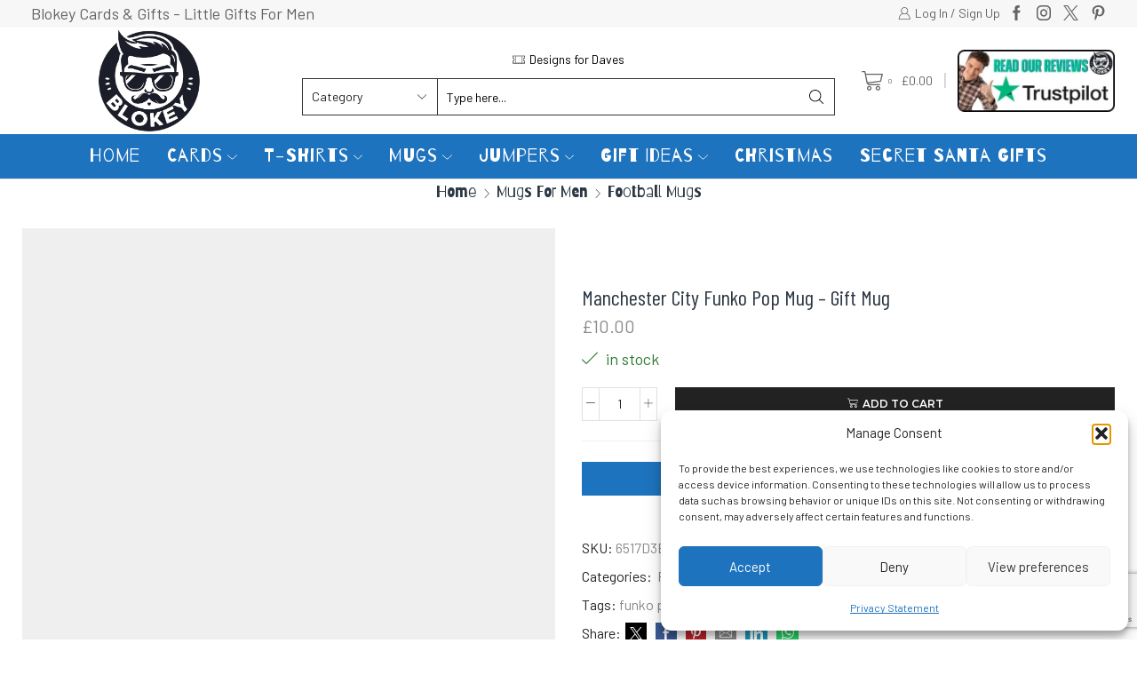

--- FILE ---
content_type: text/html; charset=UTF-8
request_url: https://www.blokey.co.uk/product/manchester-city-funko-pop-mug-gift-mug/
body_size: 103761
content:

<!DOCTYPE html>
<html lang="en-US" prefix="og: https://ogp.me/ns#" >
<head>
	<meta charset="UTF-8" />
	<meta name="viewport" content="width=device-width, initial-scale=1.0, maximum-scale=1.0, user-scalable=0"/>
		<style></style>
	
            <script data-no-defer="1" data-ezscrex="false" data-cfasync="false" data-pagespeed-no-defer data-cookieconsent="ignore">
                var ctPublicFunctions = {"_ajax_nonce":"fd3ad8556a","_rest_nonce":"af91364ee4","_ajax_url":"\/wp-admin\/admin-ajax.php","_rest_url":"https:\/\/www.blokey.co.uk\/wp-json\/","data__cookies_type":"none","data__ajax_type":"rest","data__bot_detector_enabled":"1","data__frontend_data_log_enabled":1,"cookiePrefix":"","wprocket_detected":true,"host_url":"www.blokey.co.uk","text__ee_click_to_select":"Click to select the whole data","text__ee_original_email":"The complete one is","text__ee_got_it":"Got it","text__ee_blocked":"Blocked","text__ee_cannot_connect":"Cannot connect","text__ee_cannot_decode":"Can not decode email. Unknown reason","text__ee_email_decoder":"CleanTalk email decoder","text__ee_wait_for_decoding":"The magic is on the way!","text__ee_decoding_process":"Please wait a few seconds while we decode the contact data."}
            </script>
        
            <script data-no-defer="1" data-ezscrex="false" data-cfasync="false" data-pagespeed-no-defer data-cookieconsent="ignore">
                var ctPublic = {"_ajax_nonce":"fd3ad8556a","settings__forms__check_internal":"0","settings__forms__check_external":"0","settings__forms__force_protection":0,"settings__forms__search_test":"1","settings__data__bot_detector_enabled":"1","settings__sfw__anti_crawler":0,"blog_home":"https:\/\/www.blokey.co.uk\/","pixel__setting":"3","pixel__enabled":true,"pixel__url":null,"data__email_check_before_post":"1","data__email_check_exist_post":0,"data__cookies_type":"none","data__key_is_ok":true,"data__visible_fields_required":true,"wl_brandname":"Anti-Spam by CleanTalk","wl_brandname_short":"CleanTalk","ct_checkjs_key":"e4577b7d8dc16945d42be340d742377df1443917e29c6e890bfedb7a93b637f5","emailEncoderPassKey":"a392f0027f2788042d5bfb5ae335f331","bot_detector_forms_excluded":"W10=","advancedCacheExists":true,"varnishCacheExists":false,"wc_ajax_add_to_cart":true}
            </script>
        <script>window._wca = window._wca || [];</script>

<!-- Search Engine Optimization by Rank Math PRO - https://rankmath.com/ -->
<title>Manchester City Funko Pop Mug - Gift Mug</title>
<link data-rocket-prefetch href="https://www.paypal.com" rel="dns-prefetch">
<link data-rocket-prefetch href="https://fd.cleantalk.org" rel="dns-prefetch">
<link data-rocket-prefetch href="https://www.gstatic.com" rel="dns-prefetch">
<link data-rocket-prefetch href="https://invitejs.trustpilot.com" rel="dns-prefetch">
<link data-rocket-prefetch href="https://widget.trustpilot.com" rel="dns-prefetch">
<link data-rocket-prefetch href="https://stats.wp.com" rel="dns-prefetch">
<link data-rocket-prefetch href="https://www.googletagmanager.com" rel="dns-prefetch">
<link data-rocket-prefetch href="https://accounts.google.com" rel="dns-prefetch">
<link data-rocket-prefetch href="https://js.stripe.com" rel="dns-prefetch">
<link data-rocket-prefetch href="https://www.google.com" rel="dns-prefetch">
<link crossorigin data-rocket-preload as="font" href="https://www.blokey.co.uk/wp-content/themes/xstore/fonts/xstore-icons-light.ttf" rel="preload">
<link crossorigin data-rocket-preload as="font" href="https://www.blokey.co.uk/wp-content/fonts/barlow/font" rel="preload">
<link crossorigin data-rocket-preload as="font" href="https://www.blokey.co.uk/wp-content/fonts/barlow-condensed/font" rel="preload">
<link crossorigin data-rocket-preload as="font" href="https://www.blokey.co.uk/wp-content/fonts/barriecito/font" rel="preload">
<link crossorigin data-rocket-preload as="font" href="https://www.blokey.co.uk/wp-content/fonts/barrio/font" rel="preload">
<link crossorigin data-rocket-preload as="font" href="https://www.blokey.co.uk/wp-content/fonts/montserrat/font" rel="preload">
<style id="wpr-usedcss">img:is([sizes=auto i],[sizes^="auto," i]){contain-intrinsic-size:3000px 1500px}.acfwf-bogo-discount-summary-block{padding:0 1em}.wc-block-components-notice-banner>svg{align-self:center}.wc-block-components-notice-banner>div{display:flex;align-items:center;height:100%;justify-content:space-between}.wc-block-components-order-meta .wc-block-components-notice-banner{padding:0 4px}.wc-block-components-order-meta .wc-block-components-notice-banner div{display:block}.wc-block-components-order-meta .wc-block-components-notice-banner button{margin-top:.25em}img.emoji{display:inline!important;border:none!important;box-shadow:none!important;height:1em!important;width:1em!important;margin:0 .07em!important;vertical-align:-.1em!important;background:0 0!important;padding:0!important}.wc-block-components-notice-banner{display:flex;align-items:center;height:100%;justify-content:space-between}.mejs-container{background:#000;font-family:Helvetica,Arial,serif;position:relative;text-align:left;text-indent:0;vertical-align:top}.mejs-container,.mejs-container *{box-sizing:border-box}.mejs-container video::-webkit-media-controls,.mejs-container video::-webkit-media-controls-panel,.mejs-container video::-webkit-media-controls-panel-container,.mejs-container video::-webkit-media-controls-start-playback-button{-webkit-appearance:none;display:none!important}.mejs-container:focus{outline:0}.mejs-mediaelement{left:0;position:absolute;top:0}.mejs-mediaelement{height:100%;width:100%;z-index:0}.mejs-container{clear:both;max-width:100%}.mejs-container *{font-family:Helvetica,Arial}.mejs-container{background:#222}.wp-video{max-width:100%;height:auto}.wp-video-shortcode video,video.wp-video-shortcode{max-width:100%;display:inline-block}:root{--wp--preset--aspect-ratio--square:1;--wp--preset--aspect-ratio--4-3:4/3;--wp--preset--aspect-ratio--3-4:3/4;--wp--preset--aspect-ratio--3-2:3/2;--wp--preset--aspect-ratio--2-3:2/3;--wp--preset--aspect-ratio--16-9:16/9;--wp--preset--aspect-ratio--9-16:9/16;--wp--preset--color--black:#000000;--wp--preset--color--cyan-bluish-gray:#abb8c3;--wp--preset--color--white:#ffffff;--wp--preset--color--pale-pink:#f78da7;--wp--preset--color--vivid-red:#cf2e2e;--wp--preset--color--luminous-vivid-orange:#ff6900;--wp--preset--color--luminous-vivid-amber:#fcb900;--wp--preset--color--light-green-cyan:#7bdcb5;--wp--preset--color--vivid-green-cyan:#00d084;--wp--preset--color--pale-cyan-blue:#8ed1fc;--wp--preset--color--vivid-cyan-blue:#0693e3;--wp--preset--color--vivid-purple:#9b51e0;--wp--preset--gradient--vivid-cyan-blue-to-vivid-purple:linear-gradient(135deg,rgba(6, 147, 227, 1) 0%,rgb(155, 81, 224) 100%);--wp--preset--gradient--light-green-cyan-to-vivid-green-cyan:linear-gradient(135deg,rgb(122, 220, 180) 0%,rgb(0, 208, 130) 100%);--wp--preset--gradient--luminous-vivid-amber-to-luminous-vivid-orange:linear-gradient(135deg,rgba(252, 185, 0, 1) 0%,rgba(255, 105, 0, 1) 100%);--wp--preset--gradient--luminous-vivid-orange-to-vivid-red:linear-gradient(135deg,rgba(255, 105, 0, 1) 0%,rgb(207, 46, 46) 100%);--wp--preset--gradient--very-light-gray-to-cyan-bluish-gray:linear-gradient(135deg,rgb(238, 238, 238) 0%,rgb(169, 184, 195) 100%);--wp--preset--gradient--cool-to-warm-spectrum:linear-gradient(135deg,rgb(74, 234, 220) 0%,rgb(151, 120, 209) 20%,rgb(207, 42, 186) 40%,rgb(238, 44, 130) 60%,rgb(251, 105, 98) 80%,rgb(254, 248, 76) 100%);--wp--preset--gradient--blush-light-purple:linear-gradient(135deg,rgb(255, 206, 236) 0%,rgb(152, 150, 240) 100%);--wp--preset--gradient--blush-bordeaux:linear-gradient(135deg,rgb(254, 205, 165) 0%,rgb(254, 45, 45) 50%,rgb(107, 0, 62) 100%);--wp--preset--gradient--luminous-dusk:linear-gradient(135deg,rgb(255, 203, 112) 0%,rgb(199, 81, 192) 50%,rgb(65, 88, 208) 100%);--wp--preset--gradient--pale-ocean:linear-gradient(135deg,rgb(255, 245, 203) 0%,rgb(182, 227, 212) 50%,rgb(51, 167, 181) 100%);--wp--preset--gradient--electric-grass:linear-gradient(135deg,rgb(202, 248, 128) 0%,rgb(113, 206, 126) 100%);--wp--preset--gradient--midnight:linear-gradient(135deg,rgb(2, 3, 129) 0%,rgb(40, 116, 252) 100%);--wp--preset--font-size--small:13px;--wp--preset--font-size--medium:20px;--wp--preset--font-size--large:36px;--wp--preset--font-size--x-large:42px;--wp--preset--spacing--20:0.44rem;--wp--preset--spacing--30:0.67rem;--wp--preset--spacing--40:1rem;--wp--preset--spacing--50:1.5rem;--wp--preset--spacing--60:2.25rem;--wp--preset--spacing--70:3.38rem;--wp--preset--spacing--80:5.06rem;--wp--preset--shadow--natural:6px 6px 9px rgba(0, 0, 0, .2);--wp--preset--shadow--deep:12px 12px 50px rgba(0, 0, 0, .4);--wp--preset--shadow--sharp:6px 6px 0px rgba(0, 0, 0, .2);--wp--preset--shadow--outlined:6px 6px 0px -3px rgba(255, 255, 255, 1),6px 6px rgba(0, 0, 0, 1);--wp--preset--shadow--crisp:6px 6px 0px rgba(0, 0, 0, 1)}:where(.is-layout-flex){gap:.5em}:where(.is-layout-grid){gap:.5em}:where(.wp-block-post-template.is-layout-flex){gap:1.25em}:where(.wp-block-post-template.is-layout-grid){gap:1.25em}:where(.wp-block-columns.is-layout-flex){gap:2em}:where(.wp-block-columns.is-layout-grid){gap:2em}:root :where(.wp-block-pullquote){font-size:1.5em;line-height:1.6}input[class*=apbct].apbct_special_field{display:none!important}.apbct-tooltip{border-radius:5px;background:#d3d3d3}.apbct-tooltip{display:none;position:inherit;margin-top:5px;left:5px;opacity:.9}.apbct-popup-fade:before{content:'';background:#000;position:fixed;left:0;top:0;width:100%;height:100%;opacity:.7;z-index:9999}.apbct-popup{position:fixed;top:20%;left:50%;padding:20px;width:360px;margin-left:-200px;background:#fff;border:1px solid;border-radius:4px;z-index:99999;opacity:1}.apbct-check_email_exist-bad_email,.apbct-check_email_exist-good_email,.apbct-check_email_exist-load{z-index:9999!important;transition:none!important;background-size:contain;background-repeat:no-repeat!important;background-position-x:right;background-position-y:center;cursor:pointer!important}.apbct-check_email_exist-load{background-size:contain;background-image:url(https://www.blokey.co.uk/wp-content/plugins/cleantalk-spam-protect/css/images/checking_email.gif)!important}.apbct-check_email_exist-block{position:fixed!important;display:block!important}.apbct-check_email_exist-good_email{background-image:url(https://www.blokey.co.uk/wp-content/plugins/cleantalk-spam-protect/css/images/good_email.svg)!important}.apbct-check_email_exist-bad_email{background-image:url(https://www.blokey.co.uk/wp-content/plugins/cleantalk-spam-protect/css/images/bad_email.svg)!important}.apbct-check_email_exist-popup_description{display:none;position:fixed!important;padding:2px!important;border:1px solid #e5e8ed!important;border-radius:16px 16px 0!important;background:#fff!important;background-position-x:right!important;font-size:14px!important;text-align:center!important;transition:all 1s ease-out!important}@media screen and (max-width:782px){.apbct-check_email_exist-popup_description{width:100%!important}}.apbct_dog_one,.apbct_dog_three,.apbct_dog_two{animation-duration:1.5s;animation-iteration-count:infinite;animation-name:apbct_dog}.apbct-email-encoder-popup{width:30vw;min-width:400px;font-size:16px}.apbct-email-encoder--popup-header{font-size:16px;color:#333}.apbct-email-encoder-elements_center{display:flex;flex-direction:column;justify-content:center;align-items:center;font-size:16px!important;color:#000!important}.top-margin-long{margin-top:5px}.apbct-tooltip{display:none}.apbct-email-encoder-select-whole-email{-webkit-user-select:all;user-select:all}.apbct-email-encoder-got-it-button{all:unset;margin-top:10px;padding:5px 10px;border-radius:5px;background-color:#333;color:#fff;cursor:pointer;transition:background-color .3s}.apbct-ee-animation-wrapper{display:flex;height:60px;justify-content:center;font-size:16px;align-items:center}.apbct_dog{margin:0 5px;color:transparent;text-shadow:0 0 2px #aaa}.apbct_dog_one{animation-delay:0s}.apbct_dog_two{animation-delay:.5s}.apbct_dog_three{animation-delay:1s}@keyframes apbct_dog{0%,100%,75%{scale:100%;color:transparent;text-shadow:0 0 2px #aaa}25%{scale:200%;color:unset;text-shadow:unset}}@media screen and (max-width:782px){.apbct-email-encoder-popup{width:20vw;min-width:200px;font-size:16px;top:20%;left:75%}.apbct-email-encoder-elements_center{flex-direction:column!important;text-align:center}}.woocommerce form .form-row .required{visibility:visible}.cmplz-blocked-content-notice{display:none}.cmplz-optin .cmplz-blocked-content-container .cmplz-blocked-content-notice,.cmplz-optin .cmplz-wp-video .cmplz-blocked-content-notice{display:block}.cmplz-blocked-content-container,.cmplz-wp-video{animation-name:cmplz-fadein;animation-duration:.6s;background:#fff;border:0;border-radius:3px;box-shadow:0 0 1px 0 rgba(0,0,0,.5),0 1px 10px 0 rgba(0,0,0,.15);display:flex;justify-content:center;align-items:center;background-repeat:no-repeat!important;background-size:cover!important;height:inherit;position:relative}.cmplz-blocked-content-container iframe,.cmplz-wp-video iframe{visibility:hidden;max-height:100%;border:0!important}.cmplz-blocked-content-container .cmplz-blocked-content-notice,.cmplz-wp-video .cmplz-blocked-content-notice{white-space:normal;text-transform:initial;position:absolute!important;width:100%;top:50%;left:50%;transform:translate(-50%,-50%);max-width:300px;font-size:14px;padding:10px;background-color:rgba(0,0,0,.5);color:#fff;text-align:center;z-index:98;line-height:23px}.cmplz-blocked-content-container .cmplz-blocked-content-notice .cmplz-links,.cmplz-wp-video .cmplz-blocked-content-notice .cmplz-links{display:block;margin-bottom:10px}.cmplz-blocked-content-container .cmplz-blocked-content-notice .cmplz-links a,.cmplz-wp-video .cmplz-blocked-content-notice .cmplz-links a{color:#fff}.cmplz-blocked-content-container div div{display:none}.cmplz-wp-video .cmplz-placeholder-element{width:100%;height:inherit}@keyframes cmplz-fadein{from{opacity:0}to{opacity:1}}#place_order.ppcp-hidden{display:none!important}.ppcp-disabled{cursor:not-allowed;-webkit-filter:grayscale(100%);filter:grayscale(100%)}.ppcp-disabled *{pointer-events:none}.ppc-button-wrapper .ppcp-messages:first-child{padding-top:10px}#ppc-button-ppcp-gateway{line-height:0}#ppc-button-ppcp-gateway div[class^=item-]{margin-top:14px}#ppc-button-ppcp-gateway div[class^=item-]:first-child{margin-top:0}#ppc-button-minicart{line-height:0;display:block}.ppcp-button-apm{--apm-button-border-radius:4px;overflow:hidden;min-width:0;max-width:750px;line-height:0;border-radius:var(--apm-button-border-radius);height:45px;margin-top:14px}.ppcp-width-min .ppcp-button-apm{height:35px}.ppcp-width-300 .ppcp-button-apm{height:45px}.ppcp-width-500 .ppcp-button-apm{height:55px}.wp-block-woocommerce-cart .ppcp-button-apm,.wp-block-woocommerce-checkout .ppcp-button-apm{margin:0;min-width:0}.wcpay-express-checkout-wrapper{width:100%;clear:both;display:flex;flex-direction:column}.wcpay-express-checkout-wrapper #wcpay-express-checkout-element{opacity:0;transition:all .3s ease-in-out;min-height:0;margin:0}.wcpay-express-checkout-wrapper #wcpay-express-checkout-element.is-ready{opacity:1}.wcpay-express-checkout-wrapper #wcpay-express-checkout-element.is-ready:not(:first-child){margin-top:12px}.woocommerce-checkout .wcpay-express-checkout-wrapper #wcpay-express-checkout-element.is-ready:first-child{margin-top:4px}.woocommerce-checkout .wcpay-express-checkout-wrapper #wcpay-woopay-button{margin-top:4px}.woocommerce .type-product .wcpay-express-checkout-wrapper{margin-top:1em;margin-bottom:1em}.wcpay-express-checkout-wrapper{list-style:none}.wcpay-express-checkout-wrapper .StripeElement iframe{max-width:unset}*{padding:0;margin:0}img{max-width:100%;height:auto}html{font-family:sans-serif;-ms-text-size-adjust:100%;-webkit-text-size-adjust:100%;font-size:14px;margin-right:0!important}body{--et_font-color:#555;margin:0;font-family:-apple-system,system-ui,BlinkMacSystemFont,"Segoe UI",Verdana,sans-serif,"Apple Color Emoji","Segoe UI Emoji","Segoe UI Symbol";-webkit-font-smoothing:antialiased;-moz-osx-font-smoothing:grayscale;font-size:14px;color:var(--et_font-color)!important;height:auto!important;background-color:var(--et_container-bg-color,transparent);--product-stock-step-1-active-color:var(--et_green-color);--product-stock-step-2-active-color:var(--et_orange-color);--product-stock-step-3-active-color:var(--et_red-color);--h1-size-proportion:2.5714;--h2-size-proportion:1.7142;--h3-size-proportion:1.7142;--h4-size-proportion:1.2857;--h5-size-proportion:1;--h6-size-proportion:0.8571;--h1-line-height:1.2;--h2-line-height:var(--h1-line-height);--h3-line-height:var(--h1-line-height);--h4-line-height:var(--h1-line-height);--h5-line-height:var(--h1-line-height);--h6-line-height:var(--h1-line-height);--product-title-size-proportion:1.14;--product-title-line-height:1.5;--et_main-color:#888;--et_dark-color:#222;--et_active-color:#a4004f;--et_red-color:#c62828;--et_green-color:#2e7d32;--et_blue-color:#1565c0;--et_orange-color:#f57f17;--et_yellow-color:#fdd835;--et_border-color:#e1e1e1;--et_light-color:#f7f7f7;--et_light-color2:#f2f2f2;--et_white-2-dark:#fff;--et_dark-2-white:#222;--et_select-arrow-closed:url([data-uri]);--et_select-arrow-opened:url([data-uri]);--et_404-page-bg-image:url('https://www.blokey.co.uk/wp-content/images/404.png');--et_link-color:var(--et_dark-2-white);--et_link-hover-color:var(--et_main-color);--et_btn-color:var(--et_dark-2-white);--et_btn-bg-color:var(--et_light-color2);--et_btn-br-color:var(--et_light-color2);--et_btn-color-hover:#fff;--et_btn-bg-color-hover:var(--et_active-color);--et_btn-br-color-hover:var(--et_active-color);--et_btn-bordered-color:var(--et_dark-color);--et_btn-bordered-bg-color:transparent;--et_btn-bordered-br-color:var(--et_border-color);--et_btn-bordered-color-hover:var(--et_dark-color);--et_btn-bordered-bg-color-hover:#fff;--et_btn-bordered-br-color-hover:var(--et_border-color);--et_btn-active-color:#fff;--et_btn-active-bg-color:var(--et_active-color);--et_btn-active-br-color:var(--et_active-color);--et_btn-active-color-hover:#fff;--et_btn-active-bg-color-hover:var(--et_active-color);--et_btn-active-br-color-hover:var(--et_active-color);--et_btn-light-color:#fff;--et_btn-light-bg-color:var(--et_btn-bg-color);--et_btn-light-br-color:var(--et_border-color);--et_btn-light-text-transform:uppercase;--et_btn-light-color-hover:#fff;--et_btn-light-bg-color-hover:var(--et_active-color);--et_btn-light-br-color-hover:var(--et_active-color);--et_btn-dark-color:#fff;--et_btn-dark-bg-color:var(--et_dark-color);--et_btn-dark-br-color:var(--et_dark-color);--et_btn-dark-color-hover:#fff;--et_btn-dark-bg-color-hover:#4c4c4c;--et_btn-dark-br-color-hover:#4c4c4c;--et_dark-2-white-0:rgba(0, 0, 0, 0);--et_dark-2-white-01:rgba(0, 0, 0, .1);--et_dark-2-white-02:rgba(0, 0, 0, .2);--et_dark-2-white-03:rgba(0, 0, 0, .3);--et_dark-2-white-08:rgba(0, 0, 0, .8);--et_dark-2-white-002:rgba(0, 0, 0, .02);--et_white-2-dark-0:rgba(255, 255, 255, 0);--et_white-2-dark-01:rgba(255, 255, 255, .1);--et_white-2-dark-05:rgba(255, 255, 255, .5);--et_white-2-dark-07:rgba(255, 255, 255, .7);--et_white-2-dark-09:rgba(255, 255, 255, .9);--et_dark-2-light-dark:var(--et_dark-color);--et_white-2-light-dark:#fff}a{background-color:transparent}a:active,a:hover{outline:0}h1{margin:0 0 .67em}mark{background:0 0;text-decoration:underline;-webkit-text-decoration-skip-ink:none;text-decoration-skip-ink:none}body p:empty{display:none!important}img.emoji{display:inline!important;height:1em!important;width:1em!important;margin:0 .07em!important;vertical-align:-.1em!important}fieldset{border:1px solid var(--et_border-color);border-radius:var(--et_inputs-border-radius,0);margin:0 0 3em;padding:1.5em 2.5em;min-width:0}fieldset legend{display:inline-block;width:auto;padding-right:7px;padding-left:7px}legend{font-size:1rem;text-transform:uppercase;color:var(--et_dark-2-white);margin-bottom:0}ul{margin-top:0;margin-bottom:10px}ul ul{margin-bottom:0}address{font-style:italic;font-size:1.14rem}.h1,h1{margin-top:0;font-size:calc(var(--h1-size-proportion) * 1rem);line-height:var(--h1-line-height);font-weight:400;margin-bottom:.5rem;color:var(--et_dark-2-white)}.h2,h2{line-height:var(--h2-line-height);color:var(--et_dark-2-white)}.h3,h3{line-height:var(--h3-line-height);color:var(--et_dark-2-white)}.h4,h4{line-height:var(--h4-line-height);color:var(--et_dark-2-white)}.h5,h5{line-height:var(--h5-line-height);color:var(--et_dark-2-white)}.h6,h6{line-height:var(--h6-line-height);color:var(--et_dark-2-white)}.h2,.h3,h2,h3{margin-top:0;font-size:calc(var(--h2-size-proportion) * 1rem);font-weight:400;margin-bottom:.7rem}.h3,h3{font-size:calc(var(--h3-size-proportion) * 1rem)}.h4,h4{margin-top:0;font-size:calc(var(--h4-size-proportion) * 1rem);font-weight:400;margin-bottom:.7rem}.h5,h5{margin-top:0;font-size:calc(var(--h5-size-proportion) * 1rem);font-weight:400;margin-bottom:.7rem}.h6,h6{margin-top:0;font-size:calc(var(--h6-size-proportion) * 1rem);font-weight:400;margin-bottom:.7rem}p{margin-bottom:1.43rem;line-height:var(--p-line-height,1.6);font-size:var(--p-font-size,1.14rem)}.content ul,.type-product ul{margin-bottom:1.43em}.content ul ul,.type-product ul ul{margin-bottom:0}.content li,.type-product li{margin-bottom:.5em;line-height:1.8;font-size:1.14rem}.content ul,.type-product ul{padding-left:20px}body ::-webkit-scrollbar{width:3px;height:3px;background:var(--et_border-color)}body ::-webkit-scrollbar-thumb{background:#bbb}.et-overflow-hidden{overflow:hidden}.et-content-shown:before{position:fixed;left:0;right:0;top:0;bottom:0;background:rgba(24,24,24,.3);content:'';z-index:1003;-webkit-animation:.3s fadeIn;animation:.3s fadeIn}.page-wrapper{position:relative;z-index:1;background-color:var(--et_container-bg-color,transparent)}.template-container{position:relative;overflow:hidden}@media (min-width:1200px){body.bordered{border:20px solid #f5f5f5}body.bordered .et-notify{top:22px}body.bordered:not(.rtl) .et-notify{right:20px}body.bordered.rtl .et-notify{left:20px}body.bordered .etheme-sticky-panel{bottom:20px;left:20px;right:20px}}.etheme-sticky-panel.outside,body:has(.et-quick-view-wrapper) .etheme-sticky-panel{opacity:0;visibility:hidden;-webkit-transform:translateY(100%);transform:translateY(100%)}::selection{background:var(--et_selection-bg-color,#f2f2f2)}::-moz-selection{background:var(--et_selection-bg-color,#f2f2f2)}.content::-moz-selection,.product-content-image::-moz-selection,.swiper-container .swiper-lazy::-moz-selection,.swiper-container::-moz-selection,.swiper-custom-left::-moz-selection,.swiper-custom-right::-moz-selection,.swiper-entry::-moz-selection,.swiper-slide .content-product::-moz-selection,.swiper-slide::-moz-selection{background-color:var(--et_selection-bg-color,transparent)}.content::selection,.product-content-image::selection,.swiper-container .swiper-lazy::selection,.swiper-container::selection,.swiper-custom-left::selection,.swiper-custom-right::selection,.swiper-entry::selection,.swiper-slide .content-product::selection,.swiper-slide::selection{background-color:var(--et_selection-bg-color,transparent)}.a-center{text-align:center}.screen-reader-text{clip:rect(1px,1px,1px,1px);height:1px;overflow:hidden;position:absolute!important;width:1px;word-wrap:normal!important}.et-cookies-popup-wrapper{background:#fff;z-index:1000;margin:15px;padding:30px;border:1px solid #e1e1e1;-webkit-animation-duration:.5s;animation-duration:.5s;-webkit-transition:.7s linear;transition:all .7s linear}.et-cookies-popup-wrapper .close{margin:15px;line-height:1;cursor:pointer}.et-cookies-popup-wrapper .cookies-button{height:auto}.et-cookies-popup-wrapper .cookies-button:only-child{margin-top:30px}.et-cookies-popup-wrapper.right.left{display:-webkit-box;display:-ms-flexbox;display:flex;-webkit-box-align:center;-ms-flex-align:center;align-items:center;-webkit-box-pack:justify;-ms-flex-pack:justify;justify-content:space-between;-ms-flex-wrap:wrap;flex-wrap:wrap}.et-cookies-popup-wrapper.right.left .cookies-button{margin-top:0;-webkit-margin-start:15px;margin-inline-start:15px}@media only screen and (max-width:768px){.et-cookies-popup-wrapper.right.left .cookies-button{-webkit-margin-start:0;margin-inline-start:0;margin-top:15px}}.et-cookies-popup-wrapper.removing{opacity:0;visibility:hidden}.et-cookies-popup-wrapper.removing.left:not(.right){-webkit-transform:translateX(-100%);transform:translateX(-100%)}.et-cookies-popup-wrapper.removing.right:not(.left){-webkit-transform:translateX(100%);transform:translateX(100%)}.et-cookies-popup-wrapper.removing.left.right{-webkit-transform:translateY(100%);transform:translateY(100%)}body.rtl .et-cookies-popup-wrapper.removing.left:not(.right){-webkit-transform:translateX(100%);transform:translateX(100%)}body.rtl .et-cookies-popup-wrapper.removing.right:not(.left){-webkit-transform:translateX(-100%);transform:translateX(-100%)}html{font-family:sans-serif;-ms-text-size-adjust:100%;-webkit-text-size-adjust:100%}article,aside,details,figcaption,figure,footer,header,hgroup,main,menu,nav,section,summary{display:block}audio,canvas,progress,video{display:inline-block;vertical-align:baseline}audio:not([controls]){display:none;height:0}[hidden],template{display:none}abbr[title]{border-bottom:1px dotted}b,strong{font-weight:700}mark{color:#222}small{font-size:75%}img{border:0;vertical-align:middle}svg:not(:root){overflow:hidden}figure{margin:1em 40px}hr{-webkit-box-sizing:content-box;box-sizing:content-box;height:0;margin-top:20px;margin-bottom:20px;border:0;border-top:1px solid #e1e1e1}pre{overflow:auto}code,kbd,pre,samp{font-family:monospace,monospace;font-size:1em}button,input,optgroup,select,textarea{color:inherit;font:inherit;margin:0}button{overflow:visible}button,select{text-transform:none}button,html input[type=button],input[type=reset],input[type=submit]{-webkit-appearance:button;cursor:pointer}button[disabled],html input[disabled]{cursor:default}button::-moz-focus-inner,input::-moz-focus-inner{border:0;padding:0}input{line-height:normal}input[type=checkbox],input[type=radio]{-webkit-box-sizing:border-box;box-sizing:border-box;padding:0}input[type=number]::-webkit-inner-spin-button,input[type=number]::-webkit-outer-spin-button{height:auto}input[type=search]{-webkit-appearance:textfield;-webkit-box-sizing:content-box;box-sizing:content-box}input[type=search]::-webkit-search-cancel-button,input[type=search]::-webkit-search-decoration{-webkit-appearance:none}textarea{overflow:auto}optgroup{font-weight:700}@media print{*,:after,:before{background:0 0!important;color:#000!important;-webkit-box-shadow:none!important;box-shadow:none!important;text-shadow:none!important}a,a:visited{text-decoration:underline}a[href]:after{content:" (" attr(href) ")"}abbr[title]:after{content:" (" attr(title) ")"}a[href^="#"]:after,a[href^="javascript:"]:after{content:""}pre{border:1px solid #999;page-break-inside:avoid}img,tr{page-break-inside:avoid}img{max-width:100%!important}h2,h3,p{orphans:3;widows:3}h2,h3{page-break-after:avoid}.btn>.caret{border-top-color:#000!important}.label{border:1px solid #000}.table{border-collapse:collapse!important}.table td,.table th{background-color:#fff!important}}*,:after,:before{-webkit-box-sizing:border-box;box-sizing:border-box}html{-webkit-tap-highlight-color:transparent}body{line-height:1.42857143;background-color:#fff}button,input,select,textarea{font-family:inherit;font-size:inherit;line-height:inherit}a:focus{outline-offset:-2px}figure{margin:0}[role=button]{cursor:pointer}.container{margin-right:auto;margin-left:auto;padding-left:15px;padding-right:15px}@media (min-width:768px){.container,.single-product .woocommerce-error,.single-product .woocommerce-message{width:750px}footer.footer:after{width:720px}}@media (min-width:992px){.container,.single-product .woocommerce-error,.single-product .woocommerce-message{width:970px}footer.footer:after{width:940px}}@media (min-width:1200px){.single-product .woocommerce-error,.single-product .woocommerce-message{width:1170px}.container,.et-container,div.container{width:100%}footer.footer:after{width:1140px}.footer:after{max-width:100%}}.row{margin-left:-15px;margin-right:-15px}.col-lg-12,.col-lg-6,.col-md-12,.col-md-4,.col-md-6,.col-sm-12,.col-sm-6{position:relative;min-height:1px;padding-left:15px;padding-right:15px}@media (min-width:768px){.col-sm-12,.col-sm-6{float:left}.col-sm-12{width:100%}.col-sm-6{width:50%}}@media (min-width:992px){.col-md-12,.col-md-4,.col-md-6{float:left}.col-md-12{width:100%}.col-md-6{width:50%}.col-md-4{width:33.33333333%}}@media (min-width:1200px){.col-lg-12,.col-lg-6{float:left}.col-lg-12{width:100%}.col-lg-6{width:50%}}table{background-color:transparent;border-collapse:collapse;border-spacing:0}caption{padding-top:8px;padding-bottom:8px;color:#777;text-align:start}th{text-align:start;font-weight:400}.table{width:100%;max-width:100%;margin-bottom:20px}.table>tbody>tr>td,.table>tbody>tr>th{padding:8px;line-height:1.42857143;vertical-align:top;border-top:1px solid #ddd}.table>tbody+tbody{border-top:2px solid #ddd}.table .table{background-color:#fff}table td[class*=col-],table th[class*=col-]{position:static;float:none;display:table-cell}.table>tbody>tr.active>td,.table>tbody>tr.active>th,.table>tbody>tr>td.active,.table>tbody>tr>th.active{background-color:#f5f5f5}.table>tbody>tr.success>td,.table>tbody>tr.success>th,.table>tbody>tr>td.success,.table>tbody>tr>th.success{background-color:#dff0d8}.table>tbody>tr.info>td,.table>tbody>tr.info>th,.table>tbody>tr>td.info,.table>tbody>tr>th.info{background-color:#d9edf7}.table>tbody>tr.warning>td,.table>tbody>tr.warning>th,.table>tbody>tr>td.warning,.table>tbody>tr>th.warning{background-color:#fcf8e3}label{display:inline-block;max-width:100%;margin-bottom:5px}input[type=search]{-webkit-box-sizing:border-box;box-sizing:border-box;-webkit-appearance:none}input[type=checkbox],input[type=radio]{margin:4px 0 0;line-height:normal}input[type=file]{display:block}select[multiple],select[size]{height:auto}input[type=checkbox]:focus,input[type=file]:focus,input[type=radio]:focus{outline:-webkit-focus-ring-color auto 5px;outline-offset:-2px}.form-control{display:block;width:100%;height:34px;padding:6px 12px;font-size:14px;line-height:1.42857143;color:#555;background-color:var(--et_container-bg-color,#fff);background-image:none;border:1px solid #ccc;border-radius:4px;-webkit-box-shadow:inset 0 1px 1px rgba(0,0,0,.075);box-shadow:inset 0 1px 1px rgba(0,0,0,.075);-webkit-transition:border-color .15s ease-in-out,-webkit-box-shadow .15s ease-in-out;transition:border-color ease-in-out .15s,-webkit-box-shadow ease-in-out .15s;transition:border-color ease-in-out .15s,box-shadow ease-in-out .15s;transition:border-color ease-in-out .15s,box-shadow ease-in-out .15s,-webkit-box-shadow ease-in-out .15s}.form-control:focus{border-color:#66afe9;outline:0;-webkit-box-shadow:inset 0 1px 1px rgba(0,0,0,.075),0 0 8px rgba(102,175,233,.6);box-shadow:inset 0 1px 1px rgba(0,0,0,.075),0 0 8px rgba(102,175,233,.6)}.form-control::-moz-placeholder{color:#999;opacity:1}.form-control:-ms-input-placeholder{color:#999}.form-control::-webkit-input-placeholder{color:#999}.form-control::-ms-expand{border:0;background-color:transparent}.form-control[disabled],fieldset[disabled] .form-control{background-color:#eee;opacity:1}.form-control[disabled],fieldset[disabled] .form-control{cursor:not-allowed}textarea.form-control{height:auto}@media screen and (-webkit-min-device-pixel-ratio:0){input[type=date].form-control,input[type=month].form-control,input[type=time].form-control{line-height:34px}}.checkbox,.radio{position:relative;display:block;margin-top:10px;margin-bottom:10px}.checkbox label,.radio label{min-height:20px;padding-left:20px;margin-bottom:0;font-weight:400;cursor:pointer}.checkbox+.checkbox,.radio input[type=radio],.radio+.radio{margin-top:-5px}fieldset[disabled] input[type=checkbox],fieldset[disabled] input[type=radio],input[type=checkbox].disabled,input[type=checkbox][disabled],input[type=radio].disabled,input[type=radio][disabled]{cursor:not-allowed}.checkbox.disabled label,.radio.disabled label,fieldset[disabled] .checkbox label,fieldset[disabled] .radio label{cursor:not-allowed}.fade{opacity:0;-webkit-transition:opacity .15s linear;transition:opacity .15s linear}.fade.in{opacity:1}.collapse{display:none}.collapse.in{display:block}.media{margin-top:15px}.media:first-child{margin-top:0}.media,.media-body{zoom:1;overflow:hidden}.media-body{width:10000px}.media-body{display:table-cell;vertical-align:top}.media-heading{margin-top:0;margin-bottom:5px}.container:after,.container:before,.row:after,.row:before{content:" ";display:table}.container:after,.row:after{clear:both}.hide{display:none!important}.show{display:block!important}.hidden{display:none!important}.btn,.button,form button,input[type=button],input[type=submit]{display:inline-block;border-radius:0;border:1px solid var(--et_btn-br-color);color:var(--et_btn-color);-webkit-text-fill-color:currentColor;text-transform:uppercase;font-size:var(--et_btn-size,.85rem);text-align:center;line-height:1;padding:.75rem 2.2rem;height:var(--et_inputs-height,2.642rem);background-color:var(--et_btn-bg-color);-webkit-transition:.2s ease-out;transition:all .2s ease-out;-webkit-backface-visibility:hidden;backface-visibility:hidden;-webkit-box-sizing:border-box;box-sizing:border-box}.btn:hover,.button:hover,form button:hover,input[type=button]:hover,input[type=submit]:hover{color:var(--et_btn-color-hover);background-color:var(--et_btn-bg-color-hover);border-color:var(--et_btn-br-color-hover);-webkit-box-sizing:border-box;box-sizing:border-box}.btn:focus,.button:focus,form button:focus,input[type=button]:focus,input[type=submit]:focus{color:var(--et_btn-color);outline:0}.btn:hover:focus,.button:hover:focus,form button:hover:focus,input[type=button]:hover:focus,input[type=submit]:hover:focus{color:var(--et_white-2-dark);outline:0}.btn.active,.button.active,form button.active,input[type=button].active,input[type=submit].active{background-color:var(--et_btn-active-bg-color);color:var(--et_btn-active-color);border-color:var(--et_btn-active-br-color)}.btn.active:hover,.button.active:hover,form button.active:hover,input[type=button].active:hover,input[type=submit].active:hover{background-color:var(--et_btn-active-bg-color-hover);color:var(--et_btn-active-color-hover);border-color:var(--et_btn-active-br-color-hover)}.btn.active:focus,.btn.active:hover:focus,.button.active:focus,.button.active:hover:focus,form button.active:focus,form button.active:hover:focus,input[type=button].active:focus,input[type=button].active:hover:focus,input[type=submit].active:focus,input[type=submit].active:hover:focus{color:var(--et_btn-active-color-hover)}input[type=button],input[type=submit]{height:auto}.btn.active:hover{opacity:.8!important}#commentform input[type=button],.btn.black,.form-submit input[type=submit]{background-color:var(--et_btn-dark-bg-color);border:1px solid var(--et_btn-dark-br-color);color:var(--et_btn-dark-color);-webkit-text-fill-color:currentColor}#commentform input[type=button]:hover,.btn.black:hover,.form-submit input[type=submit]:hover{background-color:var(--et_btn-dark-bg-color-hover);border-color:var(--et_btn-dark-br-color-hover);color:var(--et_btn-dark-color-hover)}.woocommerce-Button{height:auto;color:var(--et_btn-color);background-color:var(--et_btn-bg-color);border-color:var(--et_btn-br-color)}.woocommerce-Button:hover{color:var(--et_btn-color-hover);background-color:var(--et_btn-bg-color-hover);border-color:var(--et_btn-br-color-hover)}.woocommerce-Button+label.inline{margin-bottom:0;margin-left:10px;display:inline-block;vertical-align:middle}.btn-checkout,.mini-cart-buttons .btn-checkout{color:var(--et_btn-active-color);background-color:var(--et_btn-active-bg-color);border-color:var(--et_btn-active-br-color)}.btn-checkout:hover,.btn-checkout:hover:focus,.mini-cart-buttons .btn-checkout:hover,.mini-cart-buttons .btn-checkout:hover:focus{opacity:.8!important;color:var(--et_btn-active-color-hover);background-color:var(--et_btn-active-bg-color-hover);border-color:var(--et_btn-active-br-color-hover)}.btn.active,.btn:active{-webkit-box-shadow:none;box-shadow:none}.btn:not(.black):not(.active):not(.bordered):not(.style-custom){color:var(--et_btn-color);background-color:var(--et_btn-bg-color);border-color:var(--et_btn-br-color)}.btn:not(.black):not(.active):not(.bordered):not(.style-custom):hover{color:var(--et_btn-color-hover);background-color:var(--et_btn-bg-color-hover);border-color:var(--et_btn-br-color-hover)}.btn[disabled],.button.disabled{opacity:.7;cursor:not-allowed}.btn.small{padding:.65rem 1.5rem;font-size:.75rem;height:auto}.btn.white{background-color:rgba(255,255,255,.9);border-color:rgba(255,255,255,.9)}.btn.white:hover{background-color:#fff;border-color:#fff;color:var(--et_dark-color)}.btn.bordered,.btn.bordered.small{background-color:var(--et_btn-bordered-bg-color);color:var(--et_btn-bordered-color);border:1px solid var(--et_btn-bordered-br-color)}.btn.bordered.small:focus,.btn.bordered.small:hover,.btn.bordered:focus,.btn.bordered:hover{background-color:var(--et_btn-bordered-bg-color-hover);border-color:var(--et_btn-bordered-br-color-hover);color:var(--et_btn-bordered-color-hover)}.et-load-block{position:relative}.et-load-block .btn{padding:0;height:auto;border:none}.et-load-block .btn a{padding:.83rem 1.7rem;display:inline-block;color:currentColor}.et-load-block.loading .et-loader{z-index:1;opacity:1;visibility:visible}.et-load-block.lazy-loading .btn,.et-load-block.loading .btn{opacity:0}.et-load-block .et-loader{z-index:-1;position:static;opacity:0;visibility:hidden;-webkit-transition:opacity .3s ease-in-out;transition:opacity .3s ease-in-out}.et-load-block p{margin-bottom:0}.et-ajax-element{min-height:100px}.et-loader{position:relative;margin:0 auto}.loader-circular{-webkit-animation:2s linear infinite rotate;animation:2s linear infinite rotate;-webkit-transform-origin:center center;transform-origin:center center;position:absolute;top:0;bottom:0;left:0;right:0;width:30px;margin:auto}.loader-path{stroke-dasharray:1,200;stroke-dashoffset:0;stroke:var(--et_main-color);-webkit-animation:1.5s ease-in-out infinite dash;animation:1.5s ease-in-out infinite dash;stroke-linecap:round}body>.et-loader{background-color:var(--et_white-2-dark-09);height:100%;width:100%;position:fixed;left:0;top:0;right:0;bottom:0;opacity:0;-webkit-transition:opacity .3s linear;transition:opacity .3s linear}body>.et-loader svg{width:40px}.blockOverlay{display:block;background:var(--et-blockOverlay-color,var(--et_white-2-dark-05))!important;opacity:1!important;line-height:1}.blockOverlay:before{position:absolute;left:calc(50% - (var(--et_loader-size,18px)/ 2));top:calc(50% - (var(--et_loader-size,18px)/ 2))}.rtl .blockOverlay:before{left:auto;right:calc(50% - (var(--et_loader-size,18px)/ 2))}.products-loop{position:relative}.product-details .compare.button .blockOverlay:after{content:'';position:absolute;top:0;bottom:0;left:0;right:0;width:100%;background:var(--et_white-2-dark);z-index:-1}.product-details .compare.button .blockOverlay:before,.view-color-white .compare.button .blockOverlay:before{color:var(--et_dark-color)}.blockOverlay:before{content:'';-webkit-animation:.75s linear infinite rotate;animation:.75s linear infinite rotate;width:var(--et_loader-size,18px);height:var(--et_loader-size,18px);border:1px solid var(--et_loader-br-color,var(--et_border-color));border-left-color:var(--et_loader-br-color2,#888);border-radius:50%;display:inline-block}.et-preloader-on>.et-loader{opacity:1;z-index:1000;position:fixed}.et-preloader-hide>.et-loader{display:none;opacity:0;z-index:-1;visibility:hidden}input[type=checkbox]{display:inline-block;border-radius:0;padding:0;position:relative;margin-right:4px;width:var(--et_inputs-radio-size);height:var(--et_inputs-radio-size)}input[type=checkbox]:focus{outline:0}input[type=radio]{display:inline-block;margin-right:4px;width:var(--et_inputs-radio-size);height:var(--et_inputs-radio-size)}input[type=radio]:focus{outline:0}.input-password-wrap{position:relative;display:inline-block;width:100%}.input-password-wrap svg{position:absolute;top:0;right:10px;height:var(--et_inputs-height,2.642rem);fill:var(--et_dark-2-white)}.input-password-wrap[data-type=password] .hide-password,.input-password-wrap[data-type=text] .show-password{display:none}.password-input .show-password-input{display:none}select{padding:0 2.9em 0 1em;cursor:pointer;color:var(--et_main-color);height:var(--et_inputs-height,2.642rem);line-height:2rem;max-width:100%;display:block;overflow:hidden;white-space:nowrap;text-overflow:ellipsis;text-align:start;position:relative;border:1px solid var(--et_inputs-border-color,var(--et_border-color));border-radius:var(--et_inputs-border-radius,0);-webkit-appearance:none;-moz-appearance:none;background-color:var(--et_inputs-bg-color,var(--et_white-2-light-dark));background-position:calc(100% - 12px) 50%;background-repeat:no-repeat;background-image:var(--et_select-arrow-closed);background-size:var(--et_select-arrow-size,10px)}select:focus{outline:0}select::-ms-expand{display:none}input[type=email],input[type=number],input[type=password],input[type=search],input[type=text],input[type=url],textarea,textarea.form-control{border:1px solid var(--et_inputs-border-color,var(--et_border-color));background-color:var(--et_inputs-bg-color,var(--et_white-2-light-dark));outline:0;border-radius:var(--et_inputs-border-radius,0);width:100%;color:var(--et_dark-2-white);font-size:1.14rem;-webkit-box-shadow:none;box-shadow:none;text-align:start}input[type=email]:focus,input[type=number]:focus,input[type=password]:focus,input[type=search]:focus,input[type=text]:focus,input[type=url]:focus,textarea.form-control:focus,textarea:focus{-webkit-box-shadow:none;box-shadow:none;outline:0;border-color:var(--et_font-color)}input[type=email],input[type=number],input[type=password],input[type=search],input[type=text],input[type=url]{height:var(--et_inputs-height,2.642rem);line-height:2rem;padding:0 1.07em;-webkit-appearance:none}textarea,textarea.form-control{padding:1.07em;line-height:1.5;font-size:1.14rem}input.form-control:-moz-placeholder,input.form-control:-ms-input-placeholder,input.form-control::-moz-placeholder,input.form-control::-webkit-input-placeholder,input:-moz-placeholder,input:-ms-input-placeholder,input::-moz-placeholder,input::-webkit-input-placeholder{color:var(--et_main-color)}input.form-control:focus:-moz-placeholder,input.form-control:focus:-ms-input-placeholder,input.form-control:focus::-webkit-input-placeholder,input:focus:-moz-placeholder,input:focus:-ms-input-placeholder,input:focus::-webkit-input-placeholder{color:transparent}input[type=number]{-moz-appearance:textfield;font-size:1rem}textarea:focus:-moz-placeholder,textarea:focus:-ms-input-placeholder,textarea:focus::-moz-placeholder,textarea:focus::-webkit-input-placeholder{color:transparent}.woocommerce-invalid{--et_inputs-border-color:var(--et_red-color)}label.checkbox{font-size:1.14rem;display:inline-block;margin:0}.form-control{-webkit-appearance:none}iframe{max-width:100%!important}abbr[title]{text-decoration:none;border-bottom:none}a{text-decoration:none;-webkit-text-decoration-skip-ink:none;text-decoration-skip-ink:none;cursor:pointer;color:var(--et_link-color);-webkit-transition:.2s ease-out;transition:all .2s ease-out}a:focus,a:hover{outline:0;color:var(--et_link-color-hover)}ul.arrow>li,ul.tick>li{list-style:none;position:relative;padding-left:1.43em}ul.arrow>li:before,ul.tick>li:before{content:var(--et-list-item-marker, '');color:var(--et-list-item-marker-color,inherit);font-family:xstore-icons;display:inline-block;font-size:12px;margin-right:1em;margin-left:-1.86em}ul.arrow{--et-list-item-marker:'\e904'}ul.tick{--et-list-item-marker:'\e918'}ul.active{padding-left:0}ul.active>li{position:relative;padding-left:1.43em;line-height:1.4;list-style-position:inside}dl p{margin-bottom:0;line-height:1.42857143}span.active{color:var(--et_active-color)}table{width:100%;max-width:100%;margin-bottom:1.43em}table td,table th{vertical-align:var(--et_table-v-align,top);border-left:0;border-right:0}table td:first-child,table th:first-child{padding-left:0}table td:last-child,table th:last-child{padding-right:0;text-align:right;text-align:end}table td:only-child,table th:only-child{text-align:start}table tr:first-child td,table tr:first-child th{padding-top:1em}table tr:last-child td,table tr:last-child th{padding-bottom:.71em}table td,table th{padding:var(--et_table-space-v,.71em) var(--et_table-space-h,.71em)}.title h1,.title h2{text-transform:uppercase}.et-or-wrapper{overflow:hidden;margin-top:20px;margin-bottom:20px;text-transform:uppercase;font-size:calc(var(--content-zoom,1rem) * .84);-ms-flex-preferred-size:100%;flex-basis:100%}.et-or-wrapper div{display:-webkit-box;display:-ms-flexbox;display:flex;-webkit-box-align:center;-ms-flex-align:center;align-items:center}.et-or-wrapper div:after,.et-or-wrapper div:before{content:'';height:1px;background:currentColor;-webkit-box-flex:1;-ms-flex:1;flex:1;opacity:.1}.et-or-wrapper div span{padding:0 5px}.header-wrapper{position:relative;width:100%}.header-wrapper,.mobile-header-wrapper{z-index:5}.header-wrapper.pos-absolute,.mobile-header-wrapper.pos-absolute{position:absolute}.mobile-header-wrapper .mob-align-center{text-align:center}.mobile-header-wrapper .mob-justify-content-start{-webkit-box-pack:start;-ms-flex-pack:start;justify-content:flex-start;text-align:start}.mobile-header-wrapper .mob-justify-content-end{-webkit-box-pack:end;-ms-flex-pack:end;justify-content:flex-end;text-align:end}.mobile-header-wrapper .mob-justify-content-center{-webkit-box-pack:center;-ms-flex-pack:center;justify-content:center;text-align:center}.et_connect-block.flex-col>div{-webkit-box-flex:1;-ms-flex:auto;flex:auto}.et_connect-block.flex-row>form{-webkit-box-flex:0;-ms-flex:none;flex:none;width:auto}.et_connect-block-sep{opacity:.5}.et_connect-block-sep:after{content:"\2502"}.et_connect-block-sep{font-family:auto}.et_connect-block.flex-col>.et_b_header-account>a,.et_connect-block.flex-col>.et_b_header-cart>a{-webkit-box-pack:inherit;-ms-flex-pack:inherit;justify-content:inherit}.et-mini-content-opened .content-page *,.et-mini-content-opened .et-content_toggle .et-toggle{pointer-events:none}@media only screen and (max-width:992px){.et-mini-content-opened{overflow:hidden}.et-popup-wrapper:not(.et-off-canvas) .et-close-popup.full-left{left:auto;right:0;margin:5px}}.site-header{font-size:14px}.et_b-icon svg,.site-header svg{fill:currentColor}.et_b-icon svg,.site-header svg:not([width]){width:1em}.et_b-icon svg,.site-header svg:not([height]){height:1em}.site-header ul{list-style:none}.site-header .menu{margin-bottom:0}.site-header .et-wrap-columns{width:calc(100% + 30px);margin-left:-15px;margin-right:-15px}.site-header .et-wrap-columns:empty{display:none}.header-bottom,.header-main,.header-top{position:relative;-webkit-transition:.3s ease-in-out,top;transition:all .3s ease-in-out,top 0s;font-size:var(--content-zoom,100%)}#header.sticky-on[data-type=smart]>[class*=header-wrapper]{-webkit-animation-name:et-toBottomFull;animation-name:et-toBottomFull;-webkit-animation-duration:.5s;animation-duration:.5s}#header.sticky-on:not([data-type=sticky])>[class*=header-wrapper]{z-index:9999}#header.sticky-on:not([data-type=sticky])>[class*=header-wrapper]>[class*=header-]:not(.sticky){height:0!important;overflow:hidden}#header.sticky-on>[class*=header-wrapper]>.sticky:last-of-type,#header.sticky>[class*=header-wrapper]>.sticky-on:last-of-type>div{-webkit-box-shadow:2px 0 12px 0 rgba(0,0,0,.15);box-shadow:2px 0 12px 0 rgba(0,0,0,.15)}#header.sticky-on:not([data-type=sticky])>[class*=header-wrapper],#header>[class*=header-wrapper] .sticky-on>div{position:fixed;top:0;width:100%}#header>[class*=header-wrapper] .sticky-on>.header-top{z-index:10001}#header>[class*=header-wrapper] .sticky-on>.header-main{z-index:10000}#header>[class*=header-wrapper] .sticky-on>.header-bottom{z-index:9999}@media only screen and (min-width:1200px){.bordered #header.sticky-on:not([data-type=sticky])>[class*=header-wrapper],.bordered #header>[class*=header-wrapper] .sticky-on>div{width:calc(100% - 40px)}}.site-header .et_b_header-logo.et_element-top-level span.fixed{display:none}#header .sticky-on .et_b_header-logo.et_element-top-level span.fixed,.site-header.sticky-on:not([data-type=sticky]) .et_b_header-logo.et_element-top-level span.fixed{display:inline-block}#header .sticky-on .et_b_header-logo.et_element-top-level span:not(.fixed),.site-header.sticky-on:not([data-type=sticky]) .et_b_header-logo.et_element-top-level span:not(.fixed){display:none}.site-header .widget_nav_menu .menu>li>a,.site-header .widget_nav_menu .menu>li>a:hover{color:currentColor}.site-header .widget_nav_menu .menu>li>a:hover{opacity:.7}.site-header .widget_nav_menu .sub-menu{position:absolute;display:block!important;top:100%;width:18em;background:var(--et_white-2-dark);-webkit-animation:fadeOut;animation:fadeOut;z-index:1;border:1px solid var(--et_border-color)}.site-header .widget_nav_menu .menu>li .sub-menu{-webkit-animation-duration:.3s;animation-duration:.3s}.site-header .widget_nav_menu .menu a{width:100%;position:relative;display:-webkit-inline-box;display:-ms-inline-flexbox;display:inline-flex;-webkit-box-align:center;-ms-flex-align:center;align-items:center;font-size:100%;padding:0}.site-header .widget_nav_menu .menu .sub-menu a{padding:.6em 1.9em}.site-header .widget_nav_menu .menu>li>a{margin-left:10px;margin-right:10px}.site-header .widget_nav_menu .menu .menu-item-has-children>a:after{content:"\e905";font-family:xstore-icons;font-size:.57em;margin-left:7px;line-height:1}.site-header .widget_nav_menu .menu li:not(:hover)>.sub-menu{display:none!important}.et-content-dropdown:not(.static),.et-content_toggle:not(.static){position:relative}.et-content-dropdown:hover .et-mini-content,.et-content-toTop.active .et-mini-content,.et-content-toTop:hover .et-mini-content{-webkit-animation-name:et-toTop;animation-name:et-toTop}.et-mini-content,.et-popup-content{font-size:var(--content-zoom)}.et-mini-content .product_list_widget{color:currentColor}.et-popup-content{-webkit-animation:.3s ease-in-out slideInRightEffect;animation:.3s ease-in-out slideInRightEffect}.et-mini-content{text-transform:none;text-align:start;color:var(--et_dark-2-white);background-color:var(--et_white-2-dark);top:100%;position:absolute;z-index:9999;opacity:0;visibility:hidden}.et-mini-content:not(.active)::-webkit-scrollbar{display:none}.et-mini-content .et-close{padding:13px;border-radius:50%;color:var(--et_dark-2-white);-webkit-text-fill-color:currentColor;line-height:1;display:-webkit-inline-box;display:-ms-inline-flexbox;display:inline-flex;margin:9px;background:var(--et_white-2-dark);cursor:pointer}.et-mini-content>.menu{min-width:150px;margin-bottom:0}.et-mini-content .menu li{padding:8px 0}.et-mini-content .menu li:first-child{padding-top:0}.et-mini-content .menu li:last-child{padding-bottom:0}.et-mini-content .menu li a{color:currentColor}.et-mini-content>.menu li a{font-size:114%}.et-mini-content .menu li a .et-icon,div.mobile-menu-content .et_b_header-menu .menu li a .et-icon{margin-right:5px}.et-mini-content .menu li a:hover{opacity:.7}[class*=et-content-]:not(.et-popup_toggle).active .et-mini-content,[class*=et-content-]:not(.et-popup_toggle,.et_like-hover):hover .et-mini-content{-webkit-animation-duration:.3s;animation-duration:.3s;opacity:1;visibility:visible}[class*=et-content-]:not(.et-popup_toggle).et_like-hover .et-mini-content{opacity:1;visibility:visible}.et_b_header-search>a,.et_b_header-socials a{color:currentColor;border-radius:inherit}.et_b_header-search>a:focus,.et_b_header-search>a:hover,.et_b_header-socials a:focus,.et_b_header-socials a:hover{opacity:.7;color:currentColor}.et_b_header-account>a:focus,.et_b_header-account>a:hover,.et_b_header-cart>a:focus,.et_b_header-cart>a:hover{opacity:.7}.et_b_header-account>a,.et_b_header-cart>a{-webkit-text-fill-color:currentColor}.et_b_header-socials a{font-size:var(--content-zoom);line-height:1}.et_b-loader{position:relative;width:100%;height:100%}.et_b-loader:before{content:'';border:1px solid #e1e1e1;border-left-color:#888;width:16px;height:16px;border-radius:50%;position:absolute;top:calc(50% - 8px);left:calc(50% - 8px);-webkit-animation:.3s linear infinite rotate;animation:.3s linear infinite rotate}.et_b_header-cart.et-content-toTop .et-mini-content{width:350px;padding:0}.et_b_header-cart:not(.et-off-canvas) .widget_shopping_cart{width:100%}.et_b_header-cart .woocommerce-mini-cart__empty-message{text-align:center;margin-bottom:-1.43rem}.et_b_header-cart:not(.et-off-canvas) .woocommerce-mini-cart__empty-message{margin-bottom:-1.43rem}.account-type2>a,.cart-type2>a{-ms-flex-wrap:wrap;flex-wrap:wrap}.account-type2 .et_b-icon,.cart-type2 .et_b-icon{display:-webkit-box;display:-ms-flexbox;display:flex;-webkit-box-pack:inherit;-ms-flex-pack:inherit;justify-content:inherit;width:100%}.et_b_header-account.et_element-top-level>a,.et_b_header-cart.et_element-top-level>a{-webkit-backface-visibility:hidden}.account-type2 .et_b-icon:first-child:not(:last-child)+.et-element-label,.cart-type2 .et_b-icon:first-child:not(:last-child)+.et-element-label,.cart-type2 .et_b-icon:first-child:not(:last-child)+.et-element-label+.et-total,.cart-type2 .et_b-icon:first-child:not(:last-child)+.et-total{padding-top:5px}.account-type2 .et_b-icon:last-child:not(:first-child),.cart-type2 .et_b-icon:last-child:not(:first-child){padding:5px 0 0}.account-type2 .et-element-label,.cart-type2 .et-element-label{padding:0;line-height:1}.cart-type2 .et-total{line-height:1}.et-quantity{--et-quantity-proportion:1.5em;font-size:.75em;position:relative;-webkit-text-fill-color:currentColor;display:-webkit-inline-box;display:-ms-inline-flexbox;display:inline-flex;-webkit-box-align:center;-ms-flex-align:center;align-items:center;-webkit-box-pack:center;-ms-flex-pack:center;justify-content:center;border-radius:50%;line-height:.75em;width:var(--et-quantity-proportion);height:var(--et-quantity-proportion);text-align:center}.et_element:not(.et-off-canvas)>.et-quantity.count-0+.et-mini-content,.et_element>.et-quantity{display:none}.et-content_toggle:hover>.et-mini-content:not(.active),.et-off-canvas:hover>.et-mini-content:not(.active){opacity:0;visibility:hidden}.et-content_toggle .et-mini-content.active,.et-off-canvas .et-mini-content.active{-webkit-animation-duration:.3s;animation-duration:.3s;opacity:1;visibility:visible}.et_b_header-widget:empty:before{content:attr(data-title);white-space:nowrap}.et_b_header-widget>div{display:inline-block}.widget .product_list_widget .reviewer,.widget .product_list_widget .star-rating{margin-top:5px}.widget .product_list_widget .star-rating+.amount{display:block;margin-top:5px}.et_b_header-widget .sub-menu li{width:100%;text-align:start}.et_b_header-widget>div,.et_b_header-widget>ul{margin-left:10px;margin-right:10px}.et_b_header-widget>div:first-child,.et_b_header-widget>ul:first-child{margin-left:0!important}.et_b_header-widget>div:last-child,.et_b_header-widget>ul:last-child{margin-right:0!important}.et_b-tab-content{-webkit-animation:.3s fadeIn;animation:.3s fadeIn;margin-top:-10px;margin-bottom:-10px}.et_b-tab-content:not(.active){display:none}.et_b-tab-content .widget>ul>li:not(.opened):last-child>a{padding-bottom:10px}.et_b-tab-content,.et_b-tab-content .widget,.et_b-tab-content a,.et_b-tab-content li,.et_b-tab-content ul{text-align:inherit;-webkit-box-pack:inherit;-ms-flex-pack:inherit;justify-content:inherit}.et_b-tabs{display:-webkit-box;display:-ms-flexbox;display:flex;-ms-flex-pack:distribute;justify-content:space-around;margin-bottom:15px}.et_b-tabs-wrapper{overflow:hidden;width:100%}.et_b-tabs-wrapper:not(:last-child){margin-bottom:20px}.et_b-tabs .et-tab{position:relative;color:currentColor;-webkit-text-fill-color:currentColor;cursor:pointer;padding:0 5px 10px;-webkit-box-flex:1;-ms-flex:1;flex:1;text-align:center;opacity:.5;white-space:nowrap;text-transform:uppercase;border-bottom:1px solid currentColor}.et_b-tabs .et-tab:not(.active){overflow:hidden;text-overflow:ellipsis}.et_b-tabs .et-tab.active{opacity:1}.et_b_header-html_block p{color:currentColor;margin-bottom:0}.et-popup{position:fixed;max-width:100%;max-height:100%;top:50%;left:50%;-webkit-transform:translate(-50%,-50%);transform:translate(-50%,-50%);z-index:11}.et-popup-wrapper:not(.et-mini-content):before{position:fixed;left:0;bottom:0;right:0;top:0;background-color:rgba(0,0,0,.4);content:'';z-index:10}.et-popup-wrapper.et-mini-content{z-index:1003}.et-popup-content{max-width:100%;max-height:100%;background:var(--et_white-2-dark);padding:15px;overflow-x:hidden;overflow-y:auto}.et-popup-content:not(.with-static-block){display:-webkit-box;display:-ms-flexbox;display:flex;-webkit-box-orient:vertical;-webkit-box-direction:normal;-ms-flex-flow:column wrap;flex-flow:column wrap}.et-popup-content:not(.et-mini-content)>*{color:currentColor;-webkit-text-fill-color:currentColor}.et-popup-content.flex-row{-webkit-box-orient:horizontal;-webkit-box-direction:normal;-ms-flex-direction:row;flex-direction:row}.et-popup-content .et-container{padding:0}span.et-close-popup{line-height:1;-webkit-transition:.2s ease-in-out;transition:all .2s ease-in-out;z-index:11;padding:13px;border-radius:50%;display:-webkit-inline-box;display:-ms-inline-flexbox;display:inline-flex;background:#fff;cursor:pointer;font-size:12px;border:1px solid var(--et_border-color);-webkit-animation:.3s linear et-rtl,.3s linear fadeIn;animation:.3s linear et-rtl,.3s linear fadeIn}.et-age-verify-popup .et-popup-content{-webkit-box-align:center;-ms-flex-align:center;align-items:center;-webkit-box-pack:center;-ms-flex-pack:center;justify-content:center;-ms-flex-line-pack:center;align-content:center;-webkit-box-orient:horizontal;-webkit-box-direction:normal;-ms-flex-direction:row;flex-direction:row}.et-age-verify-popup .et-popup-content .et-content{-ms-flex-preferred-size:100%;flex-basis:100%}.et_connect-block.justify-content-end .et_b_header-widget .sub-menu{left:auto;right:0}.site-header .widget_nav_menu .sub-menu .sub-menu{top:-1px;left:100%}.site-header .widget_nav_menu .menu>li:first-child>a{margin-left:0!important}.site-header .widget_nav_menu .menu>li:last-child>a{margin-right:0!important}.et-content-right .ajax-search-form .ajax-results-wrapper,.et-content-right .et-mini-content{right:0}.et-content-left .ajax-search-form .ajax-results-wrapper,.et-content-left .et-mini-content{left:0}.et_b_header-socials.et_element-top-level a:first-of-type{margin-left:0!important}.et_b_header-socials.et_element-top-level a:last-of-type{margin-right:0!important}.cart-type2 .et_b-icon:first-child:not(:last-child)+.et-total{padding-left:0}.et-quantity-right .et-quantity{top:0;margin-left:1px}.et-quantity{top:-7px;margin-left:-7px}.et_b_header-widget .sub-menu{left:0}.et_b-tabs .et-tab:after{position:absolute;bottom:-1px;z-index:12;content:'';height:2px;width:0;right:0;-webkit-transition:width .3s;transition:width .3s;background:currentColor}.et_b-tabs .et-tab.active:after{width:100%;left:0;right:auto}.et-popup-wrapper .et-close-popup.full-left{margin-left:5px}.et_promo_text_carousel{--promo-text-height:30px;padding:0 3px;height:var(--promo-text-height)}.et_connect-block .et_promo_text_carousel{max-width:100%}.et_promo_text_carousel .swiper-container,.et_promo_text_carousel .swiper-wrapper{z-index:auto}.et_promo_text_carousel.swiper-entry>.swiper-container .swiper-custom-left,.et_promo_text_carousel.swiper-entry>.swiper-container .swiper-custom-right{border-width:0!important;font-size:100%;color:currentColor;-webkit-text-fill-color:currentColor;width:auto!important;height:var(--promo-text-height,30px)!important;top:calc(50% - var(--promo-text-height,30px)/ 2);background:0 0;margin:0}.et_promo_text_carousel.swiper-entry>.swiper-container .swiper-custom-left:before,.et_promo_text_carousel.swiper-entry>.swiper-container .swiper-custom-right:before{font-size:100%}.et_promo_text_carousel,.et_promo_text_carousel .et-close{line-height:var(--promo-text-height)}.et_promo_text_carousel .et-close{margin-left:5px;z-index:4}.et_promo_text_carousel .et-close svg{padding:3px;border:1px solid currentColor;border-radius:50%;top:-1px;position:relative;vertical-align:middle;width:calc(.8em + 5px);height:calc(.8em + 5px)}.et_promo_text_carousel .swiper-button-next,.et_promo_text_carousel .swiper-button-prev{-webkit-transform:translateY(-50%);transform:translateY(-50%);border:none}.et-promo-text-carousel a{color:currentColor;-webkit-text-fill-color:currentColor;text-decoration:underline;display:inline-block;margin-left:10px}.et-promo-text-carousel a:hover{color:currentColor;-webkit-text-fill-color:currentColor;opacity:.7}.et_col-xs-offset-0{margin-left:0}.et_column{float:left}.content-page{padding-bottom:5.65em}.align-center,.text-center{text-align:center}.text-nowrap{white-space:nowrap;overflow:hidden;text-overflow:ellipsis}.justify-content-start{-webkit-box-pack:start;-ms-flex-pack:start;justify-content:flex-start}.justify-content-end{-webkit-box-pack:end;-ms-flex-pack:end;justify-content:flex-end}.justify-content-center{-webkit-box-pack:center;-ms-flex-pack:center;justify-content:center;text-align:center}.justify-content-between{-webkit-box-pack:justify;-ms-flex-pack:justify;justify-content:space-between}.justify-content-inherit{-webkit-box-pack:inherit;-ms-flex-pack:inherit;justify-content:inherit;text-align:inherit}.align-items-center,.align-items-center .swiper-wrapper{-webkit-box-align:center;-ms-flex-align:center;align-items:center}.align-items-stretch{-webkit-box-align:stretch;-ms-flex-align:stretch;align-items:stretch}.valign-center{vertical-align:middle}.full-width{width:100%}.full-width.container{max-width:unset}.flex{display:-webkit-box;display:-ms-flexbox;display:flex}.flex-inline{display:-webkit-inline-box;display:-ms-inline-flexbox;display:inline-flex}.flex-col{-ms-flex-wrap:wrap;flex-wrap:wrap}.flex-col>div,.flex-row>form{display:-webkit-box;display:-ms-flexbox;display:flex;-ms-flex-preferred-size:100%;flex-basis:100%;width:100%;-webkit-box-flex:1;-ms-flex:1;flex:1;-webkit-box-pack:inherit!important;-ms-flex-pack:inherit!important;justify-content:inherit!important}.flex-col{-webkit-box-orient:vertical;-webkit-box-direction:normal;-ms-flex-direction:column;flex-direction:column}.flex-row{-webkit-box-orient:horizontal;-webkit-box-direction:normal;-ms-flex-direction:row;flex-direction:row}.flex-basis-full{-ms-flex-preferred-size:100%;flex-basis:100%}.flex-wrap{-ms-flex-wrap:wrap;flex-wrap:wrap}.flex-nowrap{-ms-flex-wrap:nowrap;flex-wrap:nowrap}.block{display:block}.inline-block{display:inline-block}.none{display:none}@media only screen and (max-width:992px){.mob-hide{display:none}.mob-align-center{text-align:center}.mob-justify-content-start{-webkit-box-pack:start;-ms-flex-pack:start;justify-content:flex-start;text-align:start}.mob-justify-content-end{-webkit-box-pack:end;-ms-flex-pack:end;justify-content:flex-end;text-align:end}.mob-justify-content-center{-webkit-box-pack:center;-ms-flex-pack:center;justify-content:center;text-align:center}}body.none{display:block}.pointer{cursor:pointer}.currentColor{color:currentColor}a.currentColor:hover{color:currentColor;opacity:.7}.et-svg,.et_b-icon{display:-webkit-inline-box;display:-ms-inline-flexbox;display:inline-flex;position:relative;-webkit-box-align:center;-ms-flex-align:center;align-items:center}.et-svg svg,.et_b-icon svg{overflow:visible}.et-svg.none,.et_b-icon.none{display:none}.et_b-icon svg,.et_b_header-socials svg{fill:currentColor}.et-element-label+span,.et-total+span,.et_b-icon+span,span+.et-element-label,span+.et-total,span+.et_b-icon{padding-left:5px}.mtips{position:relative;z-index:1000}.mtips span.mt-mes{position:absolute!important;background:var(--et_white-2-dark);white-space:nowrap;color:var(--et_dark-2-white);padding:7px 12px!important;top:100%;font-weight:300;margin-top:10px;left:50%;-webkit-transform:translateX(-50%);transform:translateX(-50%);border-radius:2px;font-size:12px;height:11px;line-height:11px;border:1px solid var(--et_border-color);-webkit-box-sizing:content-box;box-sizing:content-box;text-transform:none;-webkit-transition:.2s linear;transition:all .2s linear;cursor:default}.mtips:not(:hover) span.mt-mes{-webkit-transform:translateY(-7px) translateX(-50%);transform:translateY(-7px) translateX(-50%);opacity:0;visibility:hidden}.mtips.mtips-top span.mt-mes{top:auto;bottom:100%;margin-top:0;margin-bottom:10px}.mtips.mtips-top:not(:hover) span.mt-mes{-webkit-transform:translateY(7px) translateX(-50%);transform:translateY(7px) translateX(-50%)}.mtips:hover{z-index:1001}.clear{clear:both}.et_col-xs-3{width:25%}.et_col-xs-4{width:33.3333%}.et_col-xs-6{width:50%}.et_col-xs-8{width:66.6667%}.et_col-xs-12{width:100%}.et-container:after,.et-container:before{content:'';display:table}.et-container:after{clear:both}.et-container{width:100%;max-width:1170px;margin:0 auto;padding-left:15px;padding-right:15px;-webkit-box-sizing:border-box;box-sizing:border-box}.et-row-container:not(.et-container){padding-left:0;padding-right:0;width:100%;max-width:100%}.et-row-container.et-container .et-wrap-columns{margin-left:-15px;margin-right:-15px;clear:both}.et_column{min-height:1px;position:relative;padding-right:15px;padding-left:15px;-webkit-transition:.3s ease-in-out,top;transition:all .3s ease-in-out,top 0s}@media (min-width:768px){.container{max-width:100%}.et-container{max-width:750px}}@media only screen and (min-width:993px){.dt-hide{display:none}}@media only screen and (min-width:992px){.et-container{max-width:970px}#reviews{overflow:hidden;--h2-line-height:1.4}#reviews #comments,#reviews #review_form_wrapper{width:50%}#reviews #comments:only-child,#reviews #review_form_wrapper:only-child{width:100%;padding:0}}@media only screen and (max-width:992px){.mob-hide{display:none}.vc_tta-panel-body .woocommerce.columns-3 .product{width:33.33%}.vc_tta-panel-body .woocommerce.columns-3 .product:nth-child(3n+1){clear:both!important}.vc_tta-panel-body .woocommerce.columns-3 .product:nth-child(odd){clear:none!important}}@media only screen and (max-width:480px){.content-page{padding-bottom:2.55em}html{font-size:13px}body{font-size:1rem}}.pos-absolute{position:absolute}.pos-fixed{position:fixed}.pos-relative{position:relative}.pos-absolute.top,.pos-fixed.top{top:0}.pos-absolute.bottom,.pos-fixed.bottom{bottom:0}.pos-static{position:static}.pos-absolute.right,.pos-fixed.right{right:0}.pos-absolute.left,.pos-fixed.left{left:0}.pos-absolute.full-right,.pos-fixed.full-right{right:100%}.pos-absolute.full-left,.pos-fixed.full-left{left:100%}ul.menu-social-icons{padding-left:0;padding-right:0;margin-bottom:0;isolation:isolate}ul.menu-social-icons li{float:left;position:relative;list-style:none;line-height:1;margin-bottom:0}ul.menu-social-icons li a{padding:3px 10px}ul.menu-social-icons li a:hover{color:var(--et_active-color)}ul.menu-social-icons li a:focus{outline:0}ul.menu-social-icons i{position:relative;z-index:2;font-style:normal}ul.menu-social-icons.icons-filled li a i{padding:7px;color:#fff}ul.menu-social-icons.icons-filled li a .et-facebook{background-color:#3a5795}ul.menu-social-icons.icons-filled li a .et-twitter{background-color:#000}ul.menu-social-icons.icons-filled li a .et-instagram{background-color:#2d5a82}ul.menu-social-icons.icons-filled li a .et-pinterest{background-color:#bd2126}ul.menu-social-icons.icons-filled li a .et-linkedin{background-color:#1898b9}ul.menu-social-icons.icons-filled li a .et-message{background-color:#888}ul.menu-social-icons.icons-filled li a .et-whatsapp{background-color:#25d266}ul.menu-social-icons li:first-child a{padding-left:0}ul.menu-social-icons li:last-child a{padding-right:0}footer.footer:after{content:'';position:relative;display:block;top:2rem;margin:0 auto}.footer{padding:4rem 0 2rem;line-height:1.6;font-size:1.14rem;background-color:var(--et_dark-2-light-dark);position:relative}.footer .recent-posts-widget .post-date{color:var(--et_main-color)}.prefooter .product_list_widget li{font-size:1.14rem}.prefooter .recent-posts-widget .post-widget-item img{max-width:2.86em}.prefooter .widget-title{margin-bottom:var(--widget-title-space-bottom,1.88em)}.footer-bottom{padding:1.2rem 0;background-color:var(--et_dark-color);color:var(--et_main-color)}.footer-bottom a{color:#fff}.footer-bottom img{-webkit-transition:.2s ease-out;transition:all .2s ease-out}.footer-bottom img:hover{opacity:.7}.footer-bottom .footer-copyrights p:not(.widgettitle):not(.widget-title),.footer-bottom .footer-copyrights-right p:not(.widgettitle):not(.widget-title){margin-bottom:0}.footer-bottom .footer-copyrights-right{text-align:end}.footer .menu,.prefooter .menu{list-style:none;margin-top:0;padding-left:0;padding-right:0}.footer .menu li,.prefooter .menu li{margin-bottom:0;line-height:inherit}.footer .menu a,.prefooter .menu a{display:block}.footer mark,.prefooter mark{background-color:transparent;color:inherit}.footer .recent-posts-widget .post-widget-item img,.prefooter .recent-posts-widget .post-widget-item img{max-width:2.86em}.footer .recent-posts-widget .swiper-slide:nth-child(3n) .post-widget-item,.prefooter .recent-posts-widget .swiper-slide:nth-child(3n) .post-widget-item{padding-bottom:0;margin-bottom:0}.footer-widget{margin-bottom:2.14em}.footer-widgets .widget-title{line-height:1.6}.footer-widget a,.footer-widget p{color:var(--et_main-color)}.footer-widget a:hover{color:#fff}.text-color-dark .widget-title,.text-color-dark a,.text-color-dark h1,.text-color-dark h2,.text-color-dark h3,.text-color-dark h4,.text-color-dark h5,.text-color-dark h6,.text-color-dark li a{color:var(--et_dark-color)}.text-color-dark a:hover{color:var(--et_font-color)}.footer-bottom .container>.row{display:-webkit-box;display:-ms-flexbox;display:flex;-webkit-box-align:center;-ms-flex-align:center;align-items:center}.footer-bottom.text-color-dark .widget-title,.footer-bottom.text-color-dark a,.footer-bottom.text-color-dark h1,.footer-bottom.text-color-dark h2,.footer-bottom.text-color-dark h3,.footer-bottom.text-color-dark h4,.footer-bottom.text-color-dark h5,.footer-bottom.text-color-dark h6,.footer-bottom.text-color-dark li a{color:var(--et_dark-color)}.footer-bottom.text-color-dark,.footer-bottom.text-color-dark a:hover,.footer-bottom.text-color-dark p{color:var(--et_main-color)}.footer-widgets .footer-widget ul{padding-left:0;padding-right:0}.footer-widgets .footer-widget ul li{list-style:none;margin-bottom:0}@media only screen and (max-width:768px){.footer{padding:3.57em 0 2.14em}.footer-bottom .footer-copyrights{text-align:center}.footer-bottom .footer-copyrights-right{margin-top:1.43em;text-align:center}.footer-bottom .footer-copyrights-right:empty{margin-top:0}.footer-bottom .container>.row{display:block}}.sticky-message-on .content-page .woocommerce-error{padding-left:calc(1.2em + 25px)!important}.woocommerce-error,.woocommerce-message{padding:.79em 1.2em .79em 45px;padding:.79em 1.2em .79em calc(1.2em + 25px);border-left:5px solid var(--et_dark-2-white-02)}.woocommerce-error .button,.woocommerce-message .button{margin-left:15px}.woocommerce-error li,.woocommerce-message li{list-style:none!important;padding-left:0!important;margin-left:0!important;margin-bottom:0;line-height:inherit}.woocommerce-error{padding-left:45px!important;padding-left:calc(1.2em + 25px)!important}.et-notify.removing{-webkit-transform:translateX(7px);transform:translateX(7px);opacity:0;visibility:hidden}.et-notify:before{font-family:xstore-icons;margin-right:5px}.et-notify-image{float:left}.sticky-message-on .content-page .woocommerce-error,.sticky-message-on .content-page .woocommerce-message,.sticky-message-on .content-page .woocommerce-notices-wrapper{position:fixed;bottom:0;z-index:3;margin-bottom:-2px;left:0;right:0;opacity:0;visibility:hidden;-webkit-transition:opacity .3s ease-in-out,visibility 3s ease-in-out;transition:opacity .3s ease-in-out,visibility 3s ease-in-out;-webkit-animation:7s ease-in-out et-woo-fadeIn,1s ease-in-out et-toTop;animation:7s ease-in-out et-woo-fadeIn,1s ease-in-out et-toTop}.sticky-message-on .content-page .woocommerce-notices-wrapper [class*=woocommerce]{position:static;margin-bottom:2px!important}.sticky-message-on .content-page .woocommerce-error,.sticky-message-on .content-page .woocommerce-message{display:-webkit-box;display:-ms-flexbox;display:flex;-webkit-box-align:center;-ms-flex-align:center;align-items:center;-webkit-box-pack:center;-ms-flex-pack:center;justify-content:center;padding:1.12em 1.2em!important;color:#fff;font-size:1.14em;word-wrap:break-word;background-color:var(--et_green-color)!important;border-radius:0;width:100%;-webkit-box-sizing:border-box;box-sizing:border-box}.sticky-message-on .content-page .woocommerce-error a,.sticky-message-on .content-page .woocommerce-message a{color:currentColor}.sticky-message-on .content-page .woocommerce-error .button,.sticky-message-on .content-page .woocommerce-message .button{float:none;-webkit-box-ordinal-group:2;-ms-flex-order:1;order:1}.sticky-message-on .content-page .woocommerce-error:before,.sticky-message-on .content-page .woocommerce-message:before{display:none}.sticky-message-on .content-page .woocommerce-error{background-color:var(--et_red-color)!important}.sticky-message-on .content-page .woocommerce-error:before{content:"\f534"}.wc-block-components-notice-banner,.woocommerce-error,.woocommerce-message{margin:0 0 1.43em;position:relative;font-size:1.14rem;word-wrap:break-word;background:var(--et_notice-bg-color,var(--et_green-color));color:var(--et_notice-color,#fff);border-radius:0;display:inline-block;width:100%;-webkit-box-sizing:border-box;box-sizing:border-box}.wc-block-components-notice-banner:before,.woocommerce-error:before,.woocommerce-message:before{position:absolute;font-family:xstore-icons;border-radius:50%;left:20px;padding:0;top:auto;background:0 0;font-style:normal}.wc-block-components-notice-banner .button,.woocommerce-error .button,.woocommerce-message .button{float:right;height:auto;padding:0;font-size:inherit;background:0 0!important;border:none!important;text-decoration:underline;text-transform:capitalize;color:currentColor;line-height:inherit}.wc-block-components-notice-banner .button:hover,.woocommerce-error .button:hover,.woocommerce-message .button:hover{opacity:.7}.wc-block-components-notice-banner a:not(.button),.woocommerce-error a:not(.button),.woocommerce-message a:not(.button){opacity:.85;color:currentColor!important;text-decoration:underline}.wc-block-components-notice-banner a:not(.button):hover,.woocommerce-error a:not(.button):hover,.woocommerce-message a:not(.button):hover{opacity:.7}.woocommerce-error{margin-bottom:1.43em!important;color:var(--et_error-color,#fff);background-color:var(--et_error-bg-color,var(--et_red-color))}.woocommerce-error:before{content:"\e900"}.woocommerce-message:before{content:"\e92a"}.content-page>.woocommerce-notices-wrapper:not(:empty){margin-top:1.43em}.et-notify{position:fixed;top:0;background:var(--et_border-color);color:#fff;z-index:10010;margin:5px;font-size:1rem;padding:15px 30px;border-radius:3px;-webkit-box-shadow:0 4px 10px 0 rgba(3,3,3,.1);box-shadow:0 4px 10px 0 rgba(3,3,3,.1);-webkit-transition:.3s ease-in-out;transition:all .3s ease-in-out}@media only screen and (min-width:769px){.et-notify{margin:30px}}.et-notify:empty{display:none}.et-notify:not(.removing){-webkit-animation:.3s linear fadeIn,.3s linear et-rtl;animation:.3s linear fadeIn,.3s linear et-rtl}.et-notify[data-type=success]{background:var(--et_notice-bg-color,var(--et_green-color))}.et-notify[data-type=success]:before{content:'\e92a'}.et-notify[data-type=error]{background:var(--et_error-bg-color,var(--et_red-color))}.et-notify[data-type=error]:before{content:'\e900'}.et-notify[data-type=info]{background:var(--et_white-2-dark);border:1px solid var(--et_border-color);color:var(--et_font-color);padding:10px;display:-webkit-box;display:-ms-flexbox;display:flex;-webkit-box-align:center;-ms-flex-align:center;align-items:center;width:400px;max-width:calc(100vw - 40px)}.et-notify-image{display:inline-block;padding:0}.et-notify-image img{max-width:6rem;max-height:100px;-webkit-margin-end:15px;margin-inline-end:15px;width:auto;height:auto}.et-notify-info{overflow:hidden}.et-notify-button{display:block;text-decoration:underline;margin-top:10px}.et-notify-close{margin:10px}@media only screen and (max-width:480px){.single-product .woocommerce-error .button,.single-product .woocommerce-message .button{display:none}}.list,.list ul{padding-left:0;margin-bottom:15px}.list li{display:inline-block;list-style:none}.list li:before{content:"\e904";font-family:xstore-icons;font-size:.7em;margin-right:10px}.nav-sublist-dropdown{position:absolute;top:100%;left:var(--menu-main-sublist-offset-left,0);right:var(--menu-main-sublist-offset-right,auto);z-index:-1;display:none;-webkit-animation:fadeOut;animation:fadeOut;width:var(--menu-sublist-width,18em);padding:2.14em;background-color:var(--et-sublist-background,var(--et_white-2-dark));border-radius:var(--et-sublist-border-radius,0);text-align:left;text-align:start;border:1px solid var(--et-sublist-border-color,var(--et_border-color));-webkit-box-sizing:border-box;box-sizing:border-box}.nav-sublist-dropdown .container{width:auto;padding:0}.nav-sublist-dropdown .item-link{display:block;font-size:1rem;padding:.72em 0}.nav-sublist-dropdown ul{padding-left:0;display:block;width:100%}.nav-sublist-dropdown p:empty{display:none}.nav-sublist-dropdown ul>li{position:relative;display:inline-block;width:100%;-webkit-transition:.2s ease-out;transition:all .2s ease-out}.item-design-dropdown .nav-sublist-dropdown{padding:var(--menu-sublist-padding-top,1em) 0 var(--menu-sublist-padding-bottom,1em)}.item-design-dropdown .nav-sublist-dropdown ul>li.menu-item-has-children{position:relative}.item-design-dropdown .nav-sublist-dropdown ul>li.menu-item-has-children>a{position:static}.item-design-dropdown .nav-sublist-dropdown ul>li.menu-item-has-children>a:after{content:"\e904";font-size:10px;font-family:xstore-icons;position:absolute;right:2.5em;top:50%;-webkit-transform:translateY(-50%);transform:translateY(-50%)}.item-design-dropdown .nav-sublist-dropdown ul>li.menu-item-has-children>.nav-sublist{display:var(--submenu-display,none);-webkit-animation:fadeOut;animation:fadeOut}.item-design-dropdown .nav-sublist-dropdown ul>li.menu-item-has-children:hover>.nav-sublist{display:var(--submenu-display,block)}.item-design-dropdown .nav-sublist-dropdown ul>li.menu-item-has-children:hover:after{content:"";display:inline-block;position:absolute;right:-5px;top:0;width:5px;height:100%}.item-design-dropdown .nav-sublist-dropdown ul>li>a{width:100%;font-size:1.14rem;-webkit-box-sizing:border-box;box-sizing:border-box;padding:var(--menu-sublist-padding-v,.6em) var(--menu-sublist-padding-h,1.9em)}.item-design-dropdown .nav-sublist-dropdown ul>li ul{position:var(--menu-sublist-position,absolute);top:var(--menu-sublist-top-offset,-1.07em);border:var(--menu-sublist-border,1px solid var(--et-sublist-border-color,var(--et_border-color)));z-index:var(--menu-sublist-z-index,0);left:var(--submenu-offset-left,100%);right:var(--submenu-offset-right,auto)}.item-design-dropdown .nav-sublist-dropdown ul>li ul ul{z-index:-2}.item-design-dropdown .nav-sublist-dropdown ul>li .nav-sublist ul{background-color:var(--et-sublist-background,var(--et_white-2-dark));border-radius:var(--et-sublist-border-radius,0);padding:var(--menu-sublist-padding-top,1em) 0 var(--menu-sublist-padding-bottom,1em);width:100%;-webkit-animation-name:var(--dropdown-animation-name,fadeIn);animation-name:var(--dropdown-animation-name,fadeIn);-webkit-animation-duration:var(--dropdown-animation-duration,.2s);animation-duration:var(--dropdown-animation-duration,.2s)}.menu-item-has-children{position:relative}.menu-item-has-children>a>.arrow{fill:currentColor;margin-left:5px;-webkit-box-ordinal-group:0;-ms-flex-order:-1;order:-1}.menu-item-has-children:hover>.nav-sublist-dropdown,li:hover>.nav-sublist-dropdown{display:var(--submenu-display,block);-webkit-animation-name:var(--dropdown-animation-name,fadeIn);animation-name:var(--dropdown-animation-name,fadeIn);-webkit-animation-duration:var(--dropdown-animation-duration,.2s);animation-duration:var(--dropdown-animation-duration,.2s);z-index:1002}.swiper-custom-left{left:calc(-1 * var(--arrow-size,50px) - 35px)}.swiper-custom-left:before{content:'\e902'}.swiper-custom-left:after{right:-10px;left:0}.swiper-custom-right{right:calc(-1 * var(--arrow-size,50px) - 35px)}.swiper-custom-right:before{content:'\e904'}.swiper-custom-right:after{left:-10px;right:0}.swiper-entry:hover .swiper-custom-left{left:calc(-1 * var(--arrow-size,50px) - 10px)}.swiper-entry:hover .swiper-custom-right{right:calc(-1 * var(--arrow-size,50px) - 10px)}.arrows-hovered .arrow-left,.arrows-hovered>.swiper-container .swiper-custom-left{left:0!important}.arrows-hovered .arrow-left:before,.arrows-hovered>.swiper-container .swiper-custom-left:before{content:"\e902"}.arrows-hovered .arrow-right,.arrows-hovered>.swiper-container .swiper-custom-right{right:0!important}.arrows-hovered .arrow-right:before,.arrows-hovered>.swiper-container .swiper-custom-right:before{content:"\e904"}.arrows-hovered .arrow-left,.arrows-hovered>.swiper-container .swiper-custom-left{-webkit-transform:translateX(-5px);transform:translateX(-5px);left:0}.arrows-hovered .arrow-left:hover,.arrows-hovered>.swiper-container .swiper-custom-left:hover{-webkit-transform:translateX(-3px);transform:translateX(-3px)}.arrows-hovered .arrow-right,.arrows-hovered>.swiper-container .swiper-custom-right{-webkit-transform:translateX(5px);transform:translateX(5px);right:0}.arrows-hovered .arrow-right:hover,.arrows-hovered>.swiper-container .swiper-custom-right:hover{-webkit-transform:translateX(3px);transform:translateX(3px)}.carousel-area .product-slide{padding:10px 12px 0}@media only screen and (max-width:480px){.carousel-area .product-slide{padding-left:5px;padding-right:5px}.carousel-area.products-slider{--slider-margin-offset:-5px}}.swiper-container{--arrow-size:var(--arrow-size, '50px')}.swiper-container.carousel-area:not(.swiper-container-multirow){margin-left:var(--slider-margin-offset,-12px);margin-right:var(--slider-margin-offset,-12px)}.swiper-entry .swiper-custom-left,.swiper-entry .swiper-custom-right{opacity:0;visibility:hidden;z-index:3;-webkit-transition-delay:.5s;transition-delay:.5s}.swiper-entry:hover .swiper-custom-left,.swiper-entry:hover .swiper-custom-right{opacity:1;visibility:visible;-webkit-transition-delay:0s;transition-delay:0s}.swiper-entry:hover .swiper-custom-left:hover,.swiper-entry:hover .swiper-custom-right:hover{opacity:.7}.swiper-entry{position:relative;--arrow-size:50px;isolation:isolate}.swiper-entry:not(.swipers-couple-wrapper) .swiper-wrapper{cursor:url(https://www.blokey.co.uk/wp-content/themes/xstore/images/drag.png) 16 9,ew-resize}.swiper-entry .swiper-wrapper.no-dragging{cursor:default}.swiper-wrapper img{display:block}.hover-effect-slider .sm-arrow:before,.swiper-custom-left:before,.swiper-custom-right:before{font-family:xstore-icons;font-size:calc(var(--arrow-size,50px)/ 2.5)}.swiper-custom-left,.swiper-custom-right{display:-webkit-box;display:-ms-flexbox;display:flex;-webkit-box-align:center;-ms-flex-align:center;align-items:center;-webkit-box-pack:center;-ms-flex-pack:center;justify-content:center;width:var(--arrow-size,50px)!important;height:var(--arrow-size,50px)!important;position:absolute;top:calc(50% - var(--arrow-size,50px)/ 2);background-color:var(--et_arrows-bg-color,#f2f2f2);background-image:none!important;cursor:pointer;-webkit-transition:.3s;transition:all .3s ease;outline:0;margin:0!important}.swiper-custom-left:hover,.swiper-custom-right:hover{opacity:.7}.swiper-custom-left:after,.swiper-custom-right:after{content:''!important;position:absolute;top:-100%;bottom:-100%}.swiper-custom-left:hover,.swiper-custom-right:hover{background-color:var(--et_arrows-bg-color,#f2f2f2)}.swiper-custom-left,.swiper-custom-left:hover,.swiper-custom-right,.swiper-custom-right:hover{color:var(--et_arrows-color)}.swipers-couple-wrapper{z-index:0}.swipers-couple-wrapper .swiper-custom-left:not(.et-swiper-elementor-nav),.swipers-couple-wrapper .swiper-custom-right:not(.et-swiper-elementor-nav){background:0 0!important}.swipers-couple-wrapper .swiper-custom-left:not(.et-swiper-elementor-nav):hover,.swipers-couple-wrapper .swiper-custom-right:not(.et-swiper-elementor-nav):hover{color:var(--et_main-color)}.swipers-couple-wrapper .swiper-control-bottom ul li{margin-bottom:.1em}.swipers-couple-wrapper .swiper-control-bottom .swiper-slide img::-moz-selection{background-color:transparent}.swipers-couple-wrapper .swiper-control-bottom .swiper-slide img::selection{background-color:transparent}.swiper-control-bottom{margin-bottom:1.43em}.swiper-control-bottom ul{margin-bottom:0}.swiper-control-bottom .swiper-button-disabled{display:none!important}.swipers-couple-wrapper .swiper-wrapper img{margin:0 auto;background-color:var(--et_site-background-color,var(--et_container-bg-color,transparent))}.swipers-couple-wrapper.images-wrapper.is_stuck+div{z-index:-1}.swiper-button-disabled,.swiper-button-disabled:hover{opacity:.7}.swiper-lazy-preloader{width:100%;margin-left:0!important;margin-top:0!important;-webkit-animation:none!important;animation:none!important;-webkit-transform:translate(-50%,-50%);transform:translate(-50%,-50%)}.swiper-lazy-preloader:after{background-image:none!important}.swiper-entry:not(.wpb_images_carousel) .swiper-lazy{-webkit-transition:.2s ease-out;transition:all .2s ease-out}.swiper-entry:not(.wpb_images_carousel) .swiper-lazy.swiper-lazy-loaded{opacity:1!important}.swiper-pagination{margin-top:20px;position:relative;text-align:center;-webkit-transition:.3s;transition:.3s;-webkit-transform:translateY(-50%);transform:translateY(-50%);z-index:4}.swiper-pagination .swiper-pagination-bullet{width:10px;height:10px;background:var(--et_dark-2-white);opacity:.4}.swiper-pagination .swiper-pagination-bullet-active,.swiper-pagination .swiper-pagination-bullet:hover{opacity:1}.swiper-pagination .swiper-pagination-bullet:first-child:last-child{display:none}.arrows-hovered .sm-arrow,.arrows-hovered>.swiper-container .swiper-custom-left,.arrows-hovered>.swiper-container .swiper-custom-right{position:absolute;top:calc(50% - var(--arrow-size,50px)/ 2);color:var(--et_dark-2-white);cursor:pointer;-webkit-transition:opacity .3s,-webkit-transform .3s;transition:opacity .3s ease,-webkit-transform .3s ease;transition:opacity .3s ease,transform .3s ease;transition:opacity .3s ease,transform .3s ease,-webkit-transform .3s ease;opacity:0!important;z-index:3;border:15px solid transparent;font-size:0}.arrows-hovered .sm-arrow::-moz-selection,.arrows-hovered>.swiper-container .swiper-custom-left::-moz-selection,.arrows-hovered>.swiper-container .swiper-custom-right::-moz-selection{background-color:transparent}.arrows-hovered .sm-arrow::selection,.arrows-hovered>.swiper-container .swiper-custom-left::selection,.arrows-hovered>.swiper-container .swiper-custom-right::selection{background-color:transparent}.arrows-hovered .hover-effect-slider .sm-arrow:before{font-size:16px}.arrows-hovered:hover .arrow-left,.arrows-hovered:hover .arrow-right,.arrows-hovered:hover>.swiper-container .swiper-custom-left,.arrows-hovered:hover>.swiper-container .swiper-custom-right{-webkit-transform:translateX(0);transform:translateX(0);opacity:1!important}.arrows-hovered .swiper-control-bottom .swiper-custom-left:hover,.arrows-hovered .swiper-control-bottom .swiper-custom-right:hover{-webkit-transform:none;transform:none}@media screen and (max-width:1024px){.swiper-entry{--arrow-size:40px}}@media screen and (max-width:768px){.swipers-couple-wrapper.swiper-entry .swiper-control-bottom .swiper-custom-left,.swipers-couple-wrapper.swiper-entry .swiper-control-bottom .swiper-custom-right{display:none}.arrows-hovered .arrow-left,.arrows-hovered .arrow-right,.arrows-hovered>.swiper-container .swiper-custom-left,.arrows-hovered>.swiper-container .swiper-custom-right{-webkit-transform:translateX(0);transform:translateX(0);opacity:1!important;visibility:visible}}@media screen and (max-width:480px){.swiper-entry .swiper-custom-left,.swiper-entry:hover .swiper-custom-left{left:0}.swiper-entry .swiper-custom-right,.swiper-entry:hover .swiper-custom-right{right:0}.swiper-entry .swiper-custom-left,.swiper-entry .swiper-custom-right,.swiper-entry:hover .swiper-custom-left,.swiper-entry:hover .swiper-custom-right{opacity:1;visibility:visible}}.swiper-container{margin-left:auto;margin-right:auto;position:relative;overflow:hidden}.swiper-wrapper{position:relative;width:100%;height:100%;display:-webkit-box;display:-ms-flexbox;display:flex;-webkit-transition-property:-webkit-transform;transition-property:-webkit-transform;transition-property:transform;transition-property:transform,-webkit-transform;-webkit-box-sizing:content-box;box-sizing:content-box}.swiper-wrapper{-webkit-transform:translate3d(0,0,0);transform:translate3d(0,0,0)}.swiper-container-multirow>.swiper-wrapper{-webkit-box-lines:multiple;-moz-box-lines:multiple;-ms-flex-wrap:wrap;flex-wrap:wrap}.swiper-slide{-ms-flex:0 0 auto;-ms-flex-negative:0;flex-shrink:0;width:100%;height:100%;position:relative;list-style:none}.swiper-container-autoheight,.swiper-container-autoheight .swiper-slide{height:auto}.swiper-container-autoheight .swiper-wrapper{-webkit-box-align:start;-ms-flex-align:start;align-items:flex-start;-webkit-transition-property:height,-webkit-transform;transition-property:height,-webkit-transform;transition-property:transform,height;transition-property:transform,height,-webkit-transform}.swiper-pagination.swiper-pagination-hidden{opacity:0}.swiper-pagination-bullet{width:8px;height:8px;display:inline-block;border-radius:100%;background:#000;opacity:.2}button.swiper-pagination-bullet{border:none;margin:0;padding:0;-webkit-box-shadow:none;box-shadow:none;-webkit-appearance:none;-moz-appearance:none;appearance:none}.swiper-pagination-clickable .swiper-pagination-bullet{cursor:pointer}.swiper-lazy-preloader{position:absolute;left:50%;top:50%;z-index:10;border:none}.swiper-lazy-preloader:after{display:none}.et-icon{font-family:xstore-icons!important;speak:never;font-style:normal;font-weight:400;font-variant:normal;text-transform:none;line-height:1;-webkit-font-smoothing:antialiased;-moz-osx-font-smoothing:grayscale}.et-blog:before{content:"\e970"}.et-facebook:before{content:"\e10"}.et-instagram:before{content:"\e14"}.et-pinterest:before{content:"\e16"}.et-linkedin:before{content:"\e17"}.et-twitter:before{content:"\e20"}.et-whatsapp:before{content:"\e25"}.et-up-arrow:before{content:"\e903"}.et-right-arrow:before{content:"\e904"}.et-down-arrow:before{content:"\e905"}.et-delete:before{content:"\e90a"}.et-plus:before{content:"\e910"}.et-minus:before{content:"\e912"}.et-message:before{content:"\e93a"}.et-delivery:before{content:"\e940"}.et-right-arrow-2:before{content:"\e948"}@-webkit-keyframes fadeIn{0%{opacity:0;visibility:hidden}100%{opacity:1;visibility:visible}}@keyframes fadeIn{0%{opacity:0;visibility:hidden}100%{opacity:1;visibility:visible}}.fadeIn{-webkit-animation-name:fadeIn;animation-name:fadeIn}@-webkit-keyframes fadeOut{0%{opacity:1;visibility:visible}100%{opacity:0;visibility:hidden}}@keyframes fadeOut{0%{opacity:1;visibility:visible}100%{opacity:0;visibility:hidden}}.fadeOut{-webkit-animation-name:fadeOut;animation-name:fadeOut}@-webkit-keyframes et-woo-fadeIn{0%{opacity:0;visibility:hidden}10%{opacity:1;visibility:visible}90%{opacity:1;visibility:visible}100%{opacity:0;visibility:hidden}}@keyframes et-woo-fadeIn{0%{opacity:0;visibility:hidden}10%{opacity:1;visibility:visible}90%{opacity:1;visibility:visible}100%{opacity:0;visibility:hidden}}@-webkit-keyframes et-toTop{0%{-webkit-transform:translateY(5px);transform:translateY(5px)}100%{-webkit-transform:translateY(0);transform:translateY(0)}}@-webkit-keyframes rotate{100%{-webkit-transform:rotate(360deg);transform:rotate(360deg)}}@keyframes rotate{100%{-webkit-transform:rotate(360deg);transform:rotate(360deg)}}@-webkit-keyframes dash{0%{stroke-dasharray:1,200;stroke-dashoffset:0}50%{stroke-dasharray:89,200;stroke-dashoffset:-35px}100%{stroke-dasharray:89,200;stroke-dashoffset:-124px}}@keyframes dash{0%{stroke-dasharray:1,200;stroke-dashoffset:0}50%{stroke-dasharray:89,200;stroke-dashoffset:-35px}100%{stroke-dasharray:89,200;stroke-dashoffset:-124px}}@-webkit-keyframes et-toBottomFull{0%{-webkit-transform:translateY(-100%);transform:translateY(-100%)}100%{-webkit-transform:translateY(0);transform:translateY(0)}}@keyframes et-toBottomFull{0%{-webkit-transform:translateY(-100%);transform:translateY(-100%)}100%{-webkit-transform:translateY(0);transform:translateY(0)}}@-webkit-keyframes et-dropdown{0%{-webkit-transform-origin:50% 0;transform-origin:50% 0;-webkit-transform:perspective(500px) rotateX(-90deg);transform:perspective(500px) rotateX(-90deg)}100%{-webkit-transform-origin:50% 0;transform-origin:50% 0;-webkit-transform:perspective(500px) rotateX(0);transform:perspective(500px) rotateX(0)}}@keyframes et-dropdown{0%{-webkit-transform-origin:50% 0;transform-origin:50% 0;-webkit-transform:perspective(500px) rotateX(-90deg);transform:perspective(500px) rotateX(-90deg)}100%{-webkit-transform-origin:50% 0;transform-origin:50% 0;-webkit-transform:perspective(500px) rotateX(0);transform:perspective(500px) rotateX(0)}}@-webkit-keyframes et-dropdown-top{0%{-webkit-transform-origin:50% 100%;transform-origin:50% 100%;-webkit-transform:perspective(500px) rotateX(90deg);transform:perspective(500px) rotateX(90deg)}100%{-webkit-transform-origin:50% 100%;transform-origin:50% 100%;-webkit-transform:perspective(500px) rotateX(0);transform:perspective(500px) rotateX(0)}}@keyframes et-dropdown-top{0%{-webkit-transform-origin:50% 100%;transform-origin:50% 100%;-webkit-transform:perspective(500px) rotateX(90deg);transform:perspective(500px) rotateX(90deg)}100%{-webkit-transform-origin:50% 100%;transform-origin:50% 100%;-webkit-transform:perspective(500px) rotateX(0);transform:perspective(500px) rotateX(0)}}@keyframes et-toTop{0%{-webkit-transform:translateY(5px);transform:translateY(5px)}100%{-webkit-transform:translateY(0);transform:translateY(0)}}@-webkit-keyframes et-scale-in{0%{-webkit-transform:scale(.7);transform:scale(.7)}100%{-webkit-transform:scale(1);transform:scale(1)}}@keyframes et-scale-in{0%{-webkit-transform:scale(.7);transform:scale(.7)}100%{-webkit-transform:scale(1);transform:scale(1)}}@-webkit-keyframes slideInRightEffect{from{-webkit-transform:translateX(-40px);transform:translateX(-40px);opacity:0}to{-webkit-transform:translateX(0);transform:translateX(0);opacity:1}}@keyframes slideInRightEffect{from{-webkit-transform:translateX(-40px);transform:translateX(-40px);opacity:0}to{-webkit-transform:translateX(0);transform:translateX(0);opacity:1}}@-webkit-keyframes et-rtl{0%{-webkit-transform:translateX(7px);transform:translateX(7px)}100%{-webkit-transform:translateX(0);transform:translateX(0)}}@keyframes et-rtl{0%{-webkit-transform:translateX(7px);transform:translateX(7px)}100%{-webkit-transform:translateX(0);transform:translateX(0)}}.mfp-bg,.mfp-wrap{position:fixed}.mfp-bg,.mfp-container,.mfp-wrap{top:0;left:0;width:100%;height:100%}.mfp-bg{z-index:1042;overflow:hidden;background:var(--et_dark-color);opacity:.5}.mfp-wrap{z-index:1043;outline:0!important;-webkit-backface-visibility:hidden;backface-visibility:hidden}.mfp-container{text-align:center;position:absolute;padding:0 8px;-webkit-box-sizing:border-box;box-sizing:border-box}.mfp-container .open-360-popup{opacity:0!important}.mfp-container:before{content:'';display:inline-block;height:100%;vertical-align:middle}.mfp-zoom-out-cur{cursor:-webkit-zoom-out;cursor:zoom-out}.mfp-counter{-webkit-user-select:none;-moz-user-select:none;-ms-user-select:none;user-select:none}.mfp-align-top .mfp-container:before,.mfp-loading.mfp-figure{display:none}button.mfp-close{overflow:visible;cursor:pointer;border:0;-webkit-appearance:none;display:block;outline:0;padding:0;z-index:1046;-webkit-box-shadow:none;box-shadow:none}button.mfp-close{font-size:0!important}button::-moz-focus-inner{padding:0;border:0}.mfp-close{width:44px!important;height:44px!important;line-height:40px;position:absolute;right:0!important;padding-right:0!important;top:0;text-decoration:none;text-align:center;opacity:.65;font-size:0;background:0 0!important;color:#9b9b9b;-webkit-transition:.2s linear;transition:all .2s linear;text-indent:0!important}.mfp-close:before{font-family:xstore-icons;display:inline-block;font-size:16px;content:"\e90a";-webkit-transition:.2s ease-out;transition:all .2s ease-out}.mfp-close:hover:before{color:var(--et_active-color)}.mfp-close:focus,.mfp-close:hover{opacity:1;outline:0}.mfp-wrap.mfp-close-btn-in.mfp-auto-cursor.mfp-zoom-out.mfp-ready{z-index:10002}.mfp-close-btn-in .mfp-close{color:var(--et_dark-color)}.mfp-counter{position:absolute;top:0;right:0;color:#ccc;font-size:12px;line-height:18px;white-space:nowrap}.et-lightbox-opened button.mfp-close{display:none}img.mfp-img{width:auto;max-width:100%;height:auto;display:block;line-height:0;-webkit-box-sizing:border-box;box-sizing:border-box;margin:0 auto;max-height:calc(100vh - 40px)}.mfp-figure{line-height:0}.mfp-figure:after{content:'';position:absolute;left:0;top:40px;bottom:40px;display:block;right:0;width:auto;height:auto;z-index:-1;-webkit-box-shadow:0 0 8px rgba(0,0,0,.6);box-shadow:0 0 8px rgba(0,0,0,.6);background:#444}.mfp-figure small{color:#bdbdbd;display:block;font-size:12px;line-height:14px}.mfp-figure figure{margin:0}.mfp-bottom-bar{margin-top:-36px;position:absolute;top:100%;left:0;width:100%;cursor:auto}.mfp-title{text-align:start;line-height:18px;color:#f3f3f3;word-wrap:break-word;padding-right:36px}html.et-mfp-opened{overflow:visible!important}@media all and (max-width:900px){.mfp-container{padding-left:6px;padding-right:6px}}.mfp-zoom-out .mfp-with-anim{-webkit-animation:none;animation:none;-webkit-transform:translateX(-50px);transform:translateX(-50px)}.mfp-zoom-out .mfp-with-anim,.mfp-zoom-out.mfp-bg{opacity:0;-webkit-transition:.2s ease-out;transition:all .2s ease-out}.mfp-zoom-out.mfp-ready .mfp-with-anim{opacity:1;-webkit-transform:translateX(0);transform:translateX(0)}.mfp-zoom-out.mfp-ready.mfp-bg{opacity:.5}.mfp-zoom-out.mfp-removing .mfp-with-anim,.mfp-zoom-out.mfp-removing.mfp-bg{opacity:0}.et-follow-buttons a:first-child{margin-left:0!important}.et-follow-buttons a:last-child{margin-right:0!important}.copyrights-widget.etheme_widget_socials .widget-title{display:inline-block;text-transform:uppercase;padding:0;margin-right:5px;border:none}.copyrights-widget.etheme_widget_socials .widget-title+.et-follow-buttons{display:-webkit-inline-box;display:-ms-inline-flexbox;display:inline-flex}.copyrights-widget.etheme_widget_socials .et-follow-buttons a{font-size:11px;display:inline-block;text-align:center}.copyrights-widget.etheme_widget_socials .et-follow-buttons a i{color:inherit}.copyrights-widget.etheme_widget_socials .et-follow-buttons.buttons-size-large a{font-size:19px}.etheme_widget_recent_entries li{list-style:none}.et-follow-buttons,.et-follow-buttons a{display:-webkit-box;display:-ms-flexbox;display:flex;-webkit-box-align:center;-ms-flex-align:center;align-items:center}.et-follow-buttons a{font-size:12px;margin:0 7px;-webkit-box-pack:center;-ms-flex-pack:center;justify-content:center}.et-follow-buttons.buttons-size-large a{font-size:20px;margin:0 10px}.et-follow-buttons.icons-filled a{padding:5px;position:relative}.et-follow-buttons.icons-filled a:before{position:absolute;content:'';width:100%;height:100%;opacity:0;background:rgba(0,0,0,.1);-webkit-transition:inherit;transition:inherit;border-radius:inherit}.et-follow-buttons.icons-filled a i{color:#fff}.et-follow-buttons.icons-filled a:hover:before{opacity:1}.et-follow-buttons.icons-filled a:last-child{margin-right:0!important}.et-follow-buttons.icons-filled.buttons-size-large a{padding:10px}.et-follow-buttons.icons-filled .follow-facebook{background-color:#3a5795}.et-follow-buttons.icons-filled .follow-twitter{background-color:#000}.et-follow-buttons.icons-filled .follow-instagram{background-color:#2d5a82}.et-follow-buttons.icons-filled .follow-pinterest{background-color:#bd2126}.widget_text ul{padding-left:20px;margin-bottom:10px;margin-top:10px}.footer-widget li a,.footer-widget ul.menu>li>a,.widget li a,.widget ul.menu>li>a{font-size:1.14rem}.copyrights-widget li,.footer-widget li,.widget li{-webkit-box-align:center;-ms-flex-align:center;align-items:center;line-height:1.42857143}.copyrights-widget ul,.footer-widget ul,.widget ul{margin-bottom:0;padding-left:0}.copyrights-widget ul.menu>li,.footer-widget ul.menu>li,.widget ul.menu>li{padding-left:0;padding-right:0}.copyrights-widget li a,.copyrights-widget ul.menu>li>a,.footer-widget li a,.footer-widget ul.menu>li>a,.widget li a,.widget ul.menu>li>a{display:inline-block;padding:calc(var(--widget-list-item-space,11px)/ 2) 0}.copyrights-widget .textwidget>ul>li:first-child,.copyrights-widget>ul>li:first-child,.footer-widget .textwidget>ul>li:first-child,.footer-widget>ul>li:first-child,.widget .textwidget>ul>li:first-child,.widget>ul>li:first-child{-webkit-box-align:start;-ms-flex-align:start;align-items:flex-start}.copyrights-widget .textwidget>ul>li:first-child>a,.copyrights-widget>ul>li:first-child>a,.footer-widget .textwidget>ul>li:first-child>a,.footer-widget>ul>li:first-child>a,.widget .textwidget>ul>li:first-child>a,.widget>ul>li:first-child>a{padding-top:0}.copyrights-widget .textwidget>ul>li:first-child>.open-this,.copyrights-widget>ul>li:first-child>.open-this,.footer-widget .textwidget>ul>li:first-child>.open-this,.footer-widget>ul>li:first-child>.open-this,.widget .textwidget>ul>li:first-child>.open-this,.widget>ul>li:first-child>.open-this{height:22px}.copyrights-widget .textwidget>ul>li:not(.opened,.type-label):last-child>a,.copyrights-widget>ul>li:not(.opened,.type-label):last-child>a,.footer-widget .textwidget>ul>li:not(.opened,.type-label):last-child>a,.footer-widget>ul>li:not(.opened,.type-label):last-child>a,.widget .textwidget>ul>li:not(.opened,.type-label):last-child>a,.widget>ul>li:not(.opened,.type-label):last-child>a{padding-bottom:0;--widget-link-underline-bottom-offset:0;margin-bottom:0}.copyrights-widget .textwidget>ul>li:not(.opened,.type-label):last-child>.open-this,.copyrights-widget>ul>li:not(.opened,.type-label):last-child>.open-this,.footer-widget .textwidget>ul>li:not(.opened,.type-label):last-child>.open-this,.footer-widget>ul>li:not(.opened,.type-label):last-child>.open-this,.widget .textwidget>ul>li:not(.opened,.type-label):last-child>.open-this,.widget>ul>li:not(.opened,.type-label):last-child>.open-this{height:34px}.widget-title{line-height:1.1}span.widget-title{display:block}.cart_totals>h2,.widget-title{font-size:calc(var(--h5-size-proportion) * 1rem);text-transform:uppercase;color:var(--et_dark-2-white);margin-bottom:var(--widget-title-space-bottom,1.4em);padding-bottom:var(--widget-title-inner-space-bottom,1em);border-bottom:var(--widget-title-border-width,1px) solid var(--widget-title-border-color,var(--et_border-color))}.footer-widget li,.widget li{list-style:none}.product_list_widget li img{max-width:5rem;max-height:100px}.product_list_widget .initialized .product-list-image{position:relative}.product_list_widget .product-list-image{float:left;width:auto!important;max-width:100px;display:block;margin-right:20px}.etheme-widget_local_search-wrapper{display:-webkit-box;display:-ms-flexbox;display:flex;-webkit-box-align:center;-ms-flex-align:center;align-items:center;margin-bottom:15px;border:1px solid var(--et_inputs-border-color,var(--et_border-color));border-radius:var(--et_inputs-border-radius,0);background-color:var(--et_inputs-bg-color,var(--et_white-2-light-dark))}.etheme-widget_local_search-wrapper input{font-size:1rem;border:none;background:0 0}.etheme-widget_local_search-wrapper .search-button{width:var(--et_inputs-height,2.642rem);height:var(--et_inputs-height,2.642rem);color:var(--et_dark-2-white);background:0 0;border:none}.etheme-widget_local_search-wrapper .search-button.loading img,.etheme-widget_local_search-wrapper .search-button.loading svg,.etheme-widget_local_search-wrapper .search-button:not(.loading) span{display:none}.etheme-widget_local_search-wrapper .clear{color:var(--et_dark-2-white);-webkit-padding-end:3px;padding-inline-end:3px;font-size:65%;line-height:1;-webkit-animation:.3s fadeIn,.3s et-rtl;animation:.3s fadeIn,.3s et-rtl;text-transform:uppercase}.etheme-widget_local_search-wrapper:not(.done) .clear{display:none}.etheme-widget_local_search-message{color:var(--et_font-color);font-size:.85em}.recent-posts-widget .post-widget-item{font-size:1rem;margin-bottom:1.25em}.recent-posts-widget .post-widget-item h4{font-size:1.14rem;line-height:1.4}.recent-posts-widget .post-widget-item h4 a{color:var(--et_dark-2-white)}.recent-posts-widget .post-widget-item img{max-width:2.86em}.recent-posts-widget .post-widget-item .media{display:-webkit-box;display:-ms-flexbox;display:flex}.recent-posts-widget .post-widget-item .media-body{width:auto}.recent-posts-widget .post-widget-item .media>a{display:table;margin-top:3px;padding-right:20px}.recent-posts-widget:not(.posts-widget-slider) .post-widget-item:last-child{padding-bottom:0;margin-bottom:0}.recent-posts-widget .post-comments:before,.recent-posts-widget .post-date:before{font-family:xstore-icons;display:inline-block;margin-right:5px;font-size:.71rem;position:relative;top:-1px}.recent-posts-widget .post-date{float:left;margin-right:10px}.recent-posts-widget .post-date:before{content:"\e937"}.recent-posts-widget .post-comments{float:left}.recent-posts-widget .post-comments:before{content:"\e938"}.recent-posts-widget:not(.posts-widget-slider) .post-widget-item:last-child{margin-bottom:0}.sidebar aside.widget label{display:none}.widget ul li{position:relative}.widget.widget_nav_menu ul li a{display:inline-block;position:relative}.widget.widget_nav_menu ul li:first-child a{padding-top:0}.widget.widget_nav_menu ul li,.widget.widget_nav_menu ul li ul.sub-menu{display:inline-block;width:100%}aside.widget select{width:100%}.widget_text ul li{margin-bottom:.5em;list-style:inherit;line-height:1.8}.st-swatch-in-loop{margin-top:6px}.st-swatch-in-loop .st-swatch-et-disabled li:after,.st-swatch-in-loop .st-swatch-et-disabled li:before{display:none!important}.product-details .st-swatch-in-loop:not(.st-swatch-popup):first-child{margin-bottom:7px}.product-details .st-swatch-popup .st-swatch-preview-wrap .button{z-index:1}.product-details .st-swatch-popup .st-swatch-preview-wrap .button:not(.compare){margin-top:4px}.product-details .st-swatch-popup .st-swatch-preview-wrap .quantity-wrapper .button:not(.compare){margin-top:0}ul.st-swatch-preview{display:block;list-style:none;margin:0 0 -6px;padding:0}.et-quick-view-wrapper .st-swatch-preview{padding-left:0;padding-right:0}.variations_form tr:last-child .st-swatch-preview{margin-bottom:9px}ul.st-swatch-preview li:not(.type-select) a{display:inline-block;width:100%;height:100%;padding:0;position:static!important}ul.st-swatch-preview .et_show-more-attr{color:#888;border-color:transparent!important;text-transform:lowercase}.swiper-container .et_st-swatch-select-list{bottom:100%;border-top:1px solid var(--et_inputs-border-color,var(--et_border-color));border-bottom:none;-webkit-animation-name:et-dropdown-top;animation-name:et-dropdown-top}.et_st-swatch-select-list{position:absolute;background:var(--et_white-2-dark);color:var(--et_dark-2-white);left:0;right:0;-webkit-animation:.3s et-dropdown;animation:.3s et-dropdown;border:1px solid var(--et_inputs-border-color,var(--et_border-color));border-top:none;z-index:1}.et_st-swatch-select-list ul{overflow:hidden;overflow-y:auto;max-height:230px;padding:10px 0;margin:0;text-align:start}.et_st-swatch-select-list li{padding:0;margin:0!important;cursor:pointer;-webkit-transition:.3s linear;transition:all .3s linear;line-height:1.2;font-size:1.14rem}.et_st-swatch-select-list li.sten-li-disabled{opacity:.5!important}.et_st-swatch-select-list li.selected,.et_st-swatch-select-list li:hover{opacity:.7;background:#f1f1f1}.et_st-swatch-select-list li>span{padding:10px 12px;-webkit-box-flex:1;-ms-flex:1;flex:1;-webkit-box-pack:start!important;-ms-flex-pack:start!important;justify-content:flex-start!important}.et_st-swatch-select-title{position:relative;-webkit-padding-end:2.4em;padding-inline-end:2.4em;-webkit-padding-start:1rem;padding-inline-start:1rem;border:1px solid var(--et_inputs-border-color,var(--et_border-color));border-radius:var(--et_inputs-border-radius,0);color:var(--et_main-color);height:var(--et_inputs-height,2.642rem);line-height:var(--et_inputs-height,2.642rem);max-width:100%;display:-webkit-box;display:-ms-flexbox;display:flex;overflow:hidden;white-space:nowrap;text-overflow:ellipsis;text-align:start;background-color:var(--et_inputs-bg-color,var(--et_white-2-light-dark));background-image:var(--et_select-arrow-opened);background-position:calc(100% - 12px) 50%;background-repeat:no-repeat;background-size:10px}.et_st-swatch-select-title:after{content:'';position:absolute;-webkit-border-end:1px solid var(--et_inputs-border-color,var(--et_border-color));border-inline-end:1px solid var(--et_inputs-border-color,var(--et_border-color));top:0;bottom:0;-webkit-padding-end:calc(100% - 1em - 12px - 20px);padding-inline-end:calc(100% - 1em - 12px - 20px)}.et_st-swatch-select-title .st-attribute-price{color:var(--et_dark-2-white);font-size:85%;display:inline-block;-webkit-margin-start:auto;margin-inline-start:auto;-webkit-padding-start:5px;padding-inline-start:5px}.et_st-swatch-select-title .st-attribute-price .price{color:currentColor;font-size:inherit;line-height:inherit;margin:0}.et_st-swatch-select-wrapper{position:relative;cursor:pointer;margin-bottom:10px}.et_st-swatch-select-wrapper.active,.et_st-swatch-select-wrapper:hover{z-index:3}@media (hover:hover){.et_st-swatch-select-wrapper:not(:hover) .et_st-swatch-select-title{background-image:var(--et_select-arrow-closed)}.et_st-swatch-select-wrapper:not(:hover) .et_st-swatch-select-list{display:none}}@media (hover:none){.et_st-swatch-select-wrapper:not(.active) .et_st-swatch-select-title{background-image:var(--et_select-arrow-closed)}.et_st-swatch-select-wrapper:not(.active) .et_st-swatch-select-list{display:none}}@media only screen and (max-width:768px){.et_st-swatch-select-list li,.et_st-swatch-select-title{font-size:1rem}.et_st-swatch-select-wrapper .st-attribute-price{display:none!important}}.et_st-select-holder-last .et_st-swatch-select-wrapper{margin-bottom:0}.et_st-select-holder:not(.et_st-select-holder-last) .st-attribute-price{display:none}@media only screen and (min-width:769px){.hide-product-price .et-content-inner>.price,.hide-product-price .product-details>.price{display:none}}.has-select-swatch-only .et-st-disabled{cursor:not-allowed}.has-select-swatch-only .et-st-disabled:hover{color:var(--et_btn-color);background-color:var(--et_btn-bg-color);border-color:var(--et_btn-br-color)}.sten-reset-loop-variation{font-size:.85rem;text-transform:lowercase;display:inline-block;margin-top:5px}ul.st-swatch-preview li{display:inline-block;-webkit-box-pack:center;-ms-flex-pack:center;justify-content:center;-webkit-box-align:center;-ms-flex-align:center;align-items:center;text-align:center;margin:0 3px 6px;border:1px solid var(--et_border-color);cursor:pointer;position:relative;width:auto;-webkit-transition:.2s ease-out;transition:all .2s ease-out}ul.st-swatch-preview li span{display:-webkit-box;display:-ms-flexbox;display:flex;-webkit-box-align:center;-ms-flex-align:center;align-items:center;-webkit-box-pack:center;-ms-flex-pack:center;justify-content:center;overflow:hidden}ul.st-swatch-preview li .st-attribute-price{display:inline-block;-webkit-margin-start:auto;margin-inline-start:auto}ul.st-swatch-preview li .st-attribute-price span{display:inline-block;overflow:visible}ul.st-swatch-preview li.et_show-more-attr{font-size:1rem;line-height:1}ul.st-swatch-size-normal{margin:4px -4px 0}ul.st-swatch-size-normal li{margin:0 4px}.st-swatch-preview-wrap{position:absolute;display:-webkit-box;display:-ms-flexbox;display:flex;-ms-flex-line-pack:start;align-content:flex-start;-webkit-box-pack:center;-ms-flex-pack:center;justify-content:center;text-align:center;-ms-flex-wrap:wrap;flex-wrap:wrap;background:var(--et_container-bg-color,var(--et_white-2-dark));z-index:-1;top:0;right:0;left:0;bottom:0;opacity:0;visibility:hidden;max-height:100%}.st-swatch-preview-wrap .et-delete{font-size:10px;position:absolute;top:0;right:0;cursor:pointer;-webkit-transform:translateX(100%);transform:translateX(100%);-webkit-transition:color .2s ease-in-out,-webkit-transform .4s ease-in-out .5s;transition:color .2s ease-in-out,-webkit-transform .4s ease-in-out .5s;transition:transform .4s ease-in-out .5s,color .2s ease-in-out;transition:transform .4s ease-in-out .5s,color .2s ease-in-out,-webkit-transform .4s ease-in-out .5s;z-index:1}.st-swatch-preview-wrap .et-delete:after{content:'';position:absolute;top:-5px;right:-5px;bottom:-5px;left:-5px}.st-swatch-preview-wrap .et-delete:hover{color:var(--et_red-color)}.st-swatch-preview-wrap .compare{display:none}.st-swatch-preview-wrap .price{width:100%;margin-top:1px}.active:not(.clearfix) .st-swatch-preview-wrap{z-index:1;opacity:1;visibility:visible}.active:not(.clearfix) .st-swatch-preview-wrap .et-delete{-webkit-transform:translateX(-2px);transform:translateX(-2px)}.active:not(.clearfix) .et_st-popup-holder,.active:not(.clearfix) .st-swatch-preview-wrap .button,.active:not(.clearfix) .st-swatch-preview-wrap .price,.active:not(.clearfix) .st-swatch-preview-wrap .star-rating{-webkit-transform:translateY(0);transform:translateY(0)}.et_st-popup-holder{margin-bottom:4px;-webkit-transition:.3s ease-in-out;transition:all .3s ease-in-out;-webkit-transform:translateY(-10px);transform:translateY(-10px);z-index:1;width:100%}.et_st-popup-holder .st-swatch-preview{line-height:1}.et_st-popup-holder .st-swatch-preview:first-child{margin-top:0}.st-swatch-preview-wrap .button,.st-swatch-preview-wrap .price,.st-swatch-preview-wrap .star-rating{-webkit-transition:.3s ease-in-out;transition:all .3s ease-in-out;-webkit-transform:translateY(10px);transform:translateY(10px)}.content-product .st-swatch-popup .star-rating,.etheme-product-list-item .st-swatch-popup .star-rating{display:none}.etheme-product-list-item .st-swatch-in-loop:not(.st-swatch-popup):not(:last-child){margin-bottom:12px}.etheme-product-list-item .st-swatch-in-loop.st-swatch-popup:not(:last-child){margin-bottom:7px}.sten-li-disabled:after{content:attr(data-tooltip);position:absolute;background:#fff;color:#555;-webkit-transform:translate(-50%,100%);transform:translate(-50%,100%);bottom:0;left:50%;font-size:12px;border:1px solid #e1e1e1;padding:3px 10px;line-height:1;-webkit-transition:.3s ease-in-out;transition:all .3s ease-in-out;opacity:0;visibility:hidden;white-space:nowrap;z-index:2}.sten-li-disabled:hover:after{bottom:-5px;opacity:1;visibility:visible}.sten-li-disabled:after{display:none}.etheme_swatches_filter .sten-li-disabled:nth-child(6n+1):after{-webkit-transform:translateY(100%);transform:translateY(100%);left:0}.etheme_swatches_filter .sten-li-disabled:nth-child(6n):after{-webkit-transform:translateY(100%);transform:translateY(100%);left:auto;right:0}.st-swatch-preview li.selected,.st-swatch-preview li:hover{border-color:var(--et_main-color)}.st-swatch-preview li.selected a,.st-swatch-preview li:hover a{color:var(--et_dark-2-white)}.st-swatch-preview li.sten-li-disabled{border-color:rgba(175,175,175,.3)!important}.st-swatch-preview li.sten-li-disabled span{cursor:not-allowed}.st-swatch-preview li.sten-li-disabled span:after{content:'';position:absolute;background:rgba(255,255,255,.9);top:0;left:0;width:100%;height:100%;z-index:1}ul.products li .st-swatch-in-loop ul{margin:0;padding:0}ul.products li .st-swatch-in-loop .sten-reset-loop-variation{font-size:11px;color:rgba(0,0,0,.6)}ul.products li .st-swatch-in-loop .sten-reset-loop-variation:hover{color:var(--et_dark-color)}@media only screen and (max-width:768px){.sten-li-disabled:after{bottom:100%;-webkit-transform:translate(-50%,0);transform:translate(-50%,0)}.sten-li-disabled:hover:after{bottom:calc(100% + 5px)}}.quick-view-popup .st-swatch-in-loop{margin-top:0}.quick-view-popup .st-swatch-in-loop+.button{margin-top:15px}table.variations th.label label[data-swatch-name]:after{content:' ' attr(data-swatch-name);font-size:.85em;color:var(--et_dark-2-white)}.flexslider{-webkit-box-shadow:none!important;box-shadow:none!important}.flexslider .flex-control-nav{bottom:0!important}.flexslider .flex-control-nav{-webkit-transition:.2s ease-in-out;transition:all .2s ease-in-out}.nivoSlider{-webkit-box-shadow:none!important;box-shadow:none!important}.vc_tta-panel-body .swiper-custom-left::-moz-selection,.vc_tta-panel-body .swiper-custom-right::-moz-selection,.vc_tta-panel-body::-moz-selection,.vc_tta-panels-container::-moz-selection,.wpb_content_element::-moz-selection{background-color:transparent}.vc_tta-panel-body .swiper-custom-left::selection,.vc_tta-panel-body .swiper-custom-right::selection,.vc_tta-panel-body::selection,.vc_tta-panels-container::selection,.wpb_content_element::selection{background-color:transparent}.vc_tta-panel-body h3.title{text-transform:uppercase;font-size:16px}.vc_tta-panel-body{overflow:visible!important}@media only screen and (max-width:600px){.vc_tta-panel-body .woocommerce.columns-3 .product{width:50%}.vc_tta-panel-body .woocommerce.columns-3 .product:nth-child(3n+1){clear:none!important}.vc_tta-panel-body .woocommerce.columns-3 .product:nth-child(odd){clear:both!important}}.vc_toggle{margin:0!important}.vc_toggle .vc_toggle_title{display:-webkit-box;display:-ms-flexbox;display:flex;-webkit-box-align:center;-ms-flex-align:center;align-items:center;padding-top:15px;padding-bottom:15px}.vc_toggle_content{margin-top:1.43em}.vc_toggle_title>h1,.vc_toggle_title>h2,.vc_toggle_title>h3,.vc_toggle_title>h4,.vc_toggle_title>h5{display:inline;font-weight:400;margin-bottom:0}.vc_toggle_active .vc_toggle_title{border-bottom:1px solid var(--et_border-color)}@media only screen and (max-width:767px){.vc_toggle .vc_toggle_title>h1,.vc_toggle .vc_toggle_title>h2,.vc_toggle .vc_toggle_title>h3,.vc_toggle .vc_toggle_title>h4,.vc_toggle .vc_toggle_title>h5{white-space:nowrap;overflow:hidden;text-overflow:ellipsis;display:block}}.vc_video-bg:before{content:"";display:block;z-index:1;position:absolute;width:100%;height:100%;top:0;left:0;background:rgba(0,0,0,.1);-webkit-backface-visibility:hidden;backface-visibility:hidden}i.icon{display:inline-block;height:16px;line-height:16px;margin-left:5px;vertical-align:text-top;width:16px}.wpb_content_element,ul.wpb_thumbnails-fluid>li{margin-bottom:35px}.wpb_accordion .wpb_content_element,.wpb_googleplus,.wpb_pinterest,.wpb_tab .wpb_content_element{margin-bottom:21.73913043px}.vc_parallax-inner iframe{max-width:1000%}.vc_video-bg{height:100%;left:0;overflow:hidden;pointer-events:none;position:absolute;top:0;width:100%;z-index:0}.vc_video-bg iframe{max-width:1000%}.vc_ie-flexbox-fixer{display:flex;flex-direction:column}.wpb_pinterest a{border-bottom:0}.vc_toggle{display:block;font-size:1em}.vc_toggle:last-of-type{margin-bottom:35px}.vc_toggle_title{cursor:pointer;display:block;font-weight:400;margin:0;padding:0;position:relative;-webkit-user-select:none;user-select:none}.vc_toggle_title>h4{display:inline}.vc_toggle_content{display:none;margin-bottom:21.73913043px;margin-top:1em;overflow:hidden;padding:0}.vc_toggle.vc_toggle_active>.vc_toggle_content{display:block}.wpb-tta-toggle{appearance:none;border:none;border-radius:3em;cursor:pointer;display:inline-block;height:30px;margin:0 15px;position:relative;transition:background .2s ease-in-out,border-color .25s ease-in-out;width:60px}.wpb-tta-toggle:before{background:#fff;border-radius:inherit;content:"";height:22px;left:4px;position:absolute;top:4px;transition:left .25s ease-in-out;width:22px}.wpb-tta-toggle.wpb-tta-toggle-active:before{left:34px}.wpb_content_element .wpb_tabs_nav li a:focus{outline:0}.wpb_content_element .wpb_tabs_nav,.wpb_content_element .wpb_tour_tabs_wrapper{padding:0}.wpb_content_element .wpb_tabs_nav{margin:0;padding-left:0!important;text-indent:inherit!important}#content .wpb_content_element .wpb_tabs_nav{margin:0}.wpb_content_element .wpb_tabs_nav li{background-color:#fff;background-image:none;list-style:none!important;padding:0;white-space:nowrap}.wpb_content_element .wpb_tabs_nav li:after,.wpb_content_element .wpb_tabs_nav li:before{display:none!important}.wpb_content_element .wpb_tabs_nav li:hover{background-color:#f7f7f7}.wpb_content_element .wpb_tour_tabs_wrapper .wpb_tabs_nav a{border-bottom:none;display:block;padding:.5em 1em;text-decoration:none}.wpb_content_element .wpb_tour_tabs_wrapper .wpb_tab{padding:1em}.wpb_content_element .wpb_tour_tabs_wrapper .wpb_tab>.wpb_content_element:last-child{margin-bottom:0}.wpb_tour .wpb_tabs_nav{float:left;width:31.66666667%}.wpb_tour .wpb_tabs_nav li{clear:left;margin:0 0 1px;width:100%}.wpb_tour .wpb_tabs_nav a{width:100%}.wpb_tour .wpb_tour_tabs_wrapper .wpb_tab{border:none;box-sizing:border-box;float:left;padding:0 0 0 21.73913043px;width:68.33333333%}@media (max-width:480px){.vc_responsive .wpb_tour .wpb_tab,.vc_responsive .wpb_tour .wpb_tour_tabs_wrapper .wpb_tabs_nav{float:none;margin-left:0;width:100%}.vc_responsive #content .wpb_tour .wpb_tour_tabs_wrapper .wpb_tabs_nav{margin-bottom:1em}.vc_responsive .wpb_tour .wpb_tab{padding-left:1em;padding-right:1em}}body ul.wpb_thumbnails-fluid li{background-image:none;list-style:none!important;margin-left:0;padding:0}body ul.wpb_thumbnails-fluid li:after,body ul.wpb_thumbnails-fluid li:before{display:none!important}body ul.wpb_thumbnails-fluid li .entry-content :last-child{margin-bottom:0}.wpb_carousel .next,.wpb_carousel .prev{background-color:#f7f7f7;font-size:12px;padding:0 6px;position:absolute;text-decoration:none;top:3px;transition:all .2s linear;-moz-transition:.2s linear;-webkit-transition:.2s linear;-o-transition:.2s linear;z-index:10}.wpb_carousel .next:hover,.wpb_carousel .prev:hover{background-color:#f0f0f0}.wpb_carousel .next:focus,.wpb_carousel .prev:focus{outline:0;text-decoration:none}.wpb_carousel .prev{right:30px}.wpb_carousel .next{right:0}.wpb_carousel .wpb_thumbnails-fluid{width:100%}.wpb_image_grid .wpb_image_grid_ul{margin:0;padding:0}.wpb_image_grid .wpb_image_grid_ul>li{background-image:none;list-style:none!important}.wpb_image_grid .wpb_image_grid_ul>li:after,.wpb_image_grid .wpb_image_grid_ul>li:before{display:none!important}.wpb_image_grid .wpb_image_grid_ul .isotope-item{float:left;list-style:none;margin:0 1px 1px 0;max-width:100%}.wpb_image_grid .wpb_image_grid_ul a{display:block}.wpb_image_grid .wpb_image_grid_ul img{display:block;height:auto;max-width:100%}#content .wpb_gallery_slides ul.slides,.content .wpb_gallery_slides ul.slides,.wpb_content_element .wpb_gallery_slides ul li,.wpb_gallery_slides ul.slides,body .wpb_gallery_slides ul li{background-image:none;list-style:none;margin:0;padding:0}.vc_progress_bar .vc_single_bar{background:#f7f7f7;border-radius:3px;box-shadow:inset 0 1px 2px #0000001a;margin-bottom:11.66666667px;position:relative}.vc_progress_bar .vc_single_bar:last-child{margin-bottom:0}.vc_progress_bar .vc_single_bar .vc_bar{background-color:#e0e0e0;border-radius:3px;display:block;height:100%;left:0;position:absolute;top:0;transition:width 1s linear;-moz-transition:width 1s linear;-webkit-transition:width 1s linear;-o-transition:width 1s linear;width:0}.vc_progress_bar .vc_single_bar .vc_bar.animated{animation:2s linear infinite progress-bar-stripes}@keyframes progress-bar-stripes{0%{background-position:40px 0}to{background-position:0 0}}.vc_gitem-link{text-decoration:none}.vc-hoverbox-inner{display:inline-block;min-height:250px;width:100%}.vc-hoverbox-inner :last-child{margin-bottom:0}.wpb_start_animation{opacity:1}.vc-woocommerce-add-to-cart-loading.vc_grid-item-mini{position:relative}.vc-woocommerce-add-to-cart-loading.vc_grid-item-mini .vc_wc-load-add-to-loader-wrapper{left:0;margin-top:-50px;position:absolute;right:0;top:50%}.vc-woocommerce-add-to-cart-loading.vc_grid-item-mini .vc_wc-load-add-to-loader{animation-delay:.16s;font-size:10px;height:50px;margin:2em auto;position:relative;text-indent:-9999em}.vc-woocommerce-add-to-cart-loading.vc_grid-item-mini .vc_wc-load-add-to-loader,.vc-woocommerce-add-to-cart-loading.vc_grid-item-mini .vc_wc-load-add-to-loader:after,.vc-woocommerce-add-to-cart-loading.vc_grid-item-mini .vc_wc-load-add-to-loader:before{animation-fill-mode:both;animation:1.8s ease-in-out infinite vc_woo-add-cart-load;border-radius:50%;height:12px;width:12px}.vc-woocommerce-add-to-cart-loading.vc_grid-item-mini .vc_wc-load-add-to-loader:before{left:-20px}.vc-woocommerce-add-to-cart-loading.vc_grid-item-mini .vc_wc-load-add-to-loader:after{animation-delay:.32s;left:20px}.vc-woocommerce-add-to-cart-loading.vc_grid-item-mini .vc_wc-load-add-to-loader:after,.vc-woocommerce-add-to-cart-loading.vc_grid-item-mini .vc_wc-load-add-to-loader:before{content:"";position:absolute;top:0}@keyframes vc_woo-add-cart-load{0%,80%,to{box-shadow:0 2.5em 0 -1.3em #ebebebbf}40%{box-shadow:0 2.5em 0 0 #ebebebbf}}.vc_grid-item-mini .added_to_cart.wc-forward{display:none}.woocommerce-breadcrumb{list-style:none;display:block;width:100%;padding:0;margin:0;color:var(--et_main-color)}.woocommerce-breadcrumb li{display:inline-block;-webkit-transition:.2s ease-out;transition:all .2s ease-out}.woocommerce-breadcrumb a{padding:0 1px}.woocommerce-breadcrumb a,.woocommerce-breadcrumb a:hover{color:var(--et_main-color)}.woocommerce-breadcrumb a:hover{opacity:var(--page-heading-link-opacity-hover,.7)}.woocommerce-breadcrumb .delimeter,.woocommerce-breadcrumb a{display:inline-block}.page-heading .title,.woocommerce-breadcrumb{text-transform:capitalize}#breadcrumb a:last-of-type:not(:only-of-type)+.delimeter{font-size:0!important}body .page-heading .delimeter+.delimeter{display:none}.single-product .bc-type-default .woocommerce-breadcrumb a:last-of-type+.delimeter{display:none}.page-heading{padding:.85em;text-align:center;background-repeat:no-repeat;background-position:center center}.page-heading .title{font-weight:inherit;letter-spacing:inherit}.page-heading .title{margin-bottom:0;word-wrap:break-word}.page-heading+.page-heading{display:none!important}.bc-type-default{padding:1.7em 0}.bc-type-default .title{font-size:170%;text-transform:uppercase}.bc-type-default .span-title,.bc-type-default .span-title+.delimeter{display:none}.page-heading .delimeter,.page-heading .title:before{font-size:.57em}.span-title:last-of-type{color:var(--et_dark-2-white)}.product-content .page-heading .woocommerce-breadcrumb,.product-content .page-heading .woocommerce-breadcrumb .title,.product-content .page-heading .woocommerce-breadcrumb a{color:var(--et_dark-2-white)}.back-top{position:fixed;right:30px;bottom:30px;height:46px;width:46px;cursor:pointer;color:var(--et_dark-2-white);background-color:var(--et_white-2-light-dark);border-radius:50px;-webkit-box-shadow:inset 0 0 0 1px var(--et_border-color);box-shadow:inset 0 0 0 1px var(--et_border-color);-webkit-transition:.2s linear;transition:all .2s linear;z-index:999}.back-top:not(.backIn){opacity:0;visibility:hidden;-webkit-transform:translateY(15px);transform:translateY(15px)}.back-top svg{width:calc(100% + 2px);height:calc(100% + 2px);margin:-1px}.back-top svg path{stroke:var(--et_dark-2-white);stroke-width:4;-webkit-box-sizing:border-box;box-sizing:border-box;-webkit-transition:.2s linear;transition:all .2s linear}.back-top span{position:absolute;top:50%;left:50%;-webkit-transform:translate(-50%,-50%) rotate(-90deg);transform:translate(-50%,-50%) rotate(-90deg)}.back-top:hover span:before{display:inline-block;-webkit-animation:1s infinite animArrow;animation:1s infinite animArrow}@media only screen and (max-width:992px){.page-heading{padding-left:0;padding-right:0}.back-top:hover span:before{-webkit-animation:none;animation:none}}@-webkit-keyframes animArrow{0%{-webkit-transform:translateX(0);transform:translateX(0)}50%{-webkit-transform:translateX(3px);transform:translateX(3px)}100%{-webkit-transform:translateX(0);transform:translateX(0)}}@keyframes animArrow{0%{-webkit-transform:translateX(0);transform:translateX(0)}50%{-webkit-transform:translateX(3px);transform:translateX(3px)}100%{-webkit-transform:translateX(0);transform:translateX(0)}}.et-mobile-panel-wrapper{font-size:var(--content-zoom,1rem);-webkit-box-shadow:2px 0 12px 0 rgba(0,0,0,.15);box-shadow:2px 0 12px 0 rgba(0,0,0,.15);z-index:10;-webkit-transition:.3s ease-in-out;transition:all .3s ease-in-out}.et-mobile-panel-wrapper .et-wrap-columns{overflow:hidden;overflow-x:auto}.et-mobile-panel .et_column{-webkit-box-flex:1;-ms-flex:1 0 20%;flex:1 0 20%}.et-mobile-panel .et_column .et_b-icon img{max-width:1em}.et-mobile-panel .et-quantity{--et-quantity-proportion:1.1em;font-size:.55em;background-color:#e1e1e1;color:#000}.et-mobile-panel .et-content_toggle.et-content-shown .et_b-icon:after,.et-mobile-panel .et-content_toggle.et-content-shown .et_b-icon:before{display:none}.et-mobile-panel .et-content_toggle.et-content-shown>a:hover{opacity:1}.et-mobile-panel .et_column>a{position:relative}.et-mobile-panel .et-content_toggle:before{display:none}.et-mobile-panel .et-content_toggle .et-mini-content{padding:20px;width:100%;text-align:center;max-width:100%;height:var(--max-elements-mini-content-height,calc(100% - 60px - 1px));top:0;position:fixed;--head-icon-proportion:1.3;--head-label-proportion:1.3;text-transform:uppercase;z-index:-1}.et-mobile-panel .et-content_toggle .et-content{position:absolute;top:50%;-webkit-transform:translate(-50%,-50%);transform:translate(-50%,-50%);left:50%;max-height:100%;overflow:hidden;overflow-y:auto;width:100%;height:100%;display:grid;padding:20px}.et-mobile-panel .et-content_toggle .et-mini-content-head .et-element-label{line-height:1}.et-mobile-panel .et-content_toggle .et-content .menu-main-container{max-height:100%;overflow:hidden;overflow-y:auto}.et-mobile-panel .et-content_toggle .et-content .menu-main-container li{display:-webkit-box;display:-ms-flexbox;display:flex;-webkit-box-pack:center;-ms-flex-pack:center;justify-content:center}.et-mobile-panel .et-content_toggle .et-content .nav-sublist-dropdown{display:none!important}.et-mobile-panel .et-content_toggle.et-content-shown .et-svg:first-of-type:not(:last-of-type),.et-mobile-panel .et-content_toggle:not(.et-content-shown) .et-close:last-of-type:not(.first-of-type){display:none}.et-mobile-panel .et-content_toggle .et-close{-webkit-animation:.3s ease-in-out et-scale-in,.3s ease-in-out fadeIn;animation:.3s ease-in-out et-scale-in,.3s ease-in-out fadeIn}.et-mobile-panel .et-content_toggle .et-close svg{padding:3px}.et-mobile-panel .et-content_toggle .et-mini-content{-webkit-transition:.3s ease-in-out;transition:all .3s ease-in-out}.et-mobile-panel .et-content_toggle .et-mini-content:not(.active){-webkit-transform:translateY(100%);transform:translateY(100%)}.et-mobile-panel .et-content_toggle.et-content-shown .et-mini-content{opacity:1;visibility:visible}.et-mobile-panel form.ajax-search-form{position:relative;padding:12px 20px;background:#fff}.et-mobile-panel .et_b_header-search .ajax-results-wrapper{top:auto;bottom:calc(100% - 1px)}.et-mobile-panel .autocomplete-suggestions{height:auto;max-height:calc(100vh - var(--mobile-panel-height,60px) - 40px - 12px - 12px)}.et-mobile-panel .et-content-dropdown .ajax-results-more:last-child{position:sticky;bottom:0;margin-bottom:0}.et-mobile-panel .et-content .et_b_header-search .ajax-results-wrapper .autocomplete-suggestions{padding:0;border:none}.et-mobile-panel .et-content .et_b_header-search .ajax-results-wrapper .autocomplete-suggestion{padding-left:20px;padding-right:20px}.et-mobile-panel .et-content .et_b_header-search .ajax-results-wrapper .autocomplete-suggestion>a{padding:5px 0}.et-mobile-panel .et-content .et_b_header-search .ajax-results-wrapper .autocomplete-no-suggestion{margin-top:0;padding:20px 20px 0}.et-mobile-panel .et_b_header-search{-webkit-box-align:end;-ms-flex-align:end;align-items:flex-end}.et-mobile-panel .et_b_mobile-panel-search .et-mini-content{top:auto;bottom:var(--mobile-panel-height,60px);background:rgba(255,255,255,.2)}.et-mobile-panel .et_b_mobile-panel-search .et-content{display:-webkit-box;display:-ms-flexbox;display:flex;padding:0}.et-mobile-panel ul{list-style:none}.et-mobile-panel .et_column>a .et_b-icon{font-size:1.7em}.et-mobile-panel .et_column>a .et_b-icon+span{display:block;max-width:100%;padding:5px 0 0;line-height:3ex}.et-mobile-panel .et-mini-content{--content-zoom:1rem}.products-title{text-align:center;text-transform:capitalize;margin-bottom:.5em}.cart ins,.price ins{padding-left:3px;text-decoration:none}.cart ins .amount,.price ins .amount{color:var(--et_active-color)}.star-rating{font-size:0;width:81px;display:inline-block;margin:0 auto 15px;position:relative;line-height:1;background-repeat:no-repeat;background-position:0 0;white-space:nowrap}.star-rating span:before,.star-rating:before{font-size:1rem;font-family:xstore-icons;color:var(--et_border-color);-webkit-text-fill-color:currentColor;display:block;letter-spacing:3px;content:'\e930d \e930d \e930d \e930d \e930d'}.star-rating span{position:absolute;left:0;top:0;height:auto;background-repeat:no-repeat;background-position:0 0;overflow:hidden}.star-rating span:before{color:var(--et_yellow-color);-webkit-text-fill-color:currentColor}div.quantity,td.quantity{position:relative;height:var(--et_quantity-height,38px);-webkit-transition:.2s ease-out;transition:all .2s ease-out;display:-webkit-box;display:-ms-flexbox;display:flex;-webkit-box-pack:center;-ms-flex-pack:center;justify-content:center;-webkit-box-align:center;-ms-flex-align:center;align-items:center}div.quantity input[type=number]::-moz-selection,div.quantity span::-moz-selection,div.quantity::-moz-selection,td.quantity input[type=number]::-moz-selection,td.quantity span::-moz-selection,td.quantity::-moz-selection{background-color:transparent}div.quantity input[type=number]::selection,div.quantity span::selection,div.quantity::selection,td.quantity input[type=number]::selection,td.quantity span::selection,td.quantity::selection{background-color:transparent}div.quantity input[type=number]::-webkit-selection,div.quantity span::-webkit-selection,div.quantity::-webkit-selection,td.quantity input[type=number]::-webkit-selection,td.quantity span::-webkit-selection,td.quantity::-webkit-selection{background-color:transparent}div.quantity>input[type=number],div.quantity>span,td.quantity>input[type=number],td.quantity>span{display:-webkit-box;display:-ms-flexbox;display:flex;-webkit-box-align:center;-ms-flex-align:center;align-items:center;-webkit-box-pack:center;-ms-flex-pack:center;justify-content:center;text-align:center;height:100%}div.quantity>input[type=number]:focus,div.quantity>span:focus,td.quantity>input[type=number]:focus,td.quantity>span:focus{border-color:var(--et_inputs-border-color,var(--et_border-color))}div.quantity>span,td.quantity>span{-webkit-transition:.2s ease-out;transition:all .2s ease-out;padding-right:4px;padding-left:4px;color:var(--et_dark-2-white);border:1px solid var(--et_inputs-border-color,var(--et_border-color));background-color:var(--et_inputs-bg-color,var(--et_white-2-light-dark));cursor:pointer;-webkit-font-smoothing:none}div.quantity>span:focus,td.quantity>span:focus{outline:0}div.quantity>span:hover,td.quantity>span:hover{color:var(--et_main-color)}div.quantity>input[type=number],td.quantity>input[type=number]{padding:0;min-width:var(--et_quantity-height,38px);max-width:45px;border-right:none;border-left:none;border-radius:0;-webkit-appearance:none;-moz-appearance:textfield}div.quantity>input[type=number]::-moz-selection,td.quantity>input[type=number]::-moz-selection{color:var(--et_main-color)}div.quantity>input[type=number]::selection,td.quantity>input[type=number]::selection{color:var(--et_main-color)}div.quantity>.minus,div.quantity>.plus,td.quantity>.minus,td.quantity>.plus{font-size:var(--et_quantity-size,.55em)}div.quantity>input[type=number]::-webkit-inner-spin-button,td.quantity>input[type=number]::-webkit-inner-spin-button{display:none}div.quantity,div.quantity~.single_add_to_cart_button{margin-bottom:10px}div.quantity~.et-or-wrapper{margin-top:5px}.compare{position:relative;text-transform:none}.compare:before{display:inline-block;font-family:xstore-icons;background-color:transparent!important}.added_to_cart{display:none}.add_to_cart_button.loading,.single_add_to_cart_button.loading{position:relative}.et_quantity-off div.quantity>span.minus,.et_quantity-off div.quantity>span.plus{display:none}.et_quantity-off div.quantity>input:focus{outline:0}.et_quantity-off div.quantity>input[type=number]{height:100%}@media only screen and (max-width:480px){.back-top{right:15px;bottom:15px}.et_quantity-off .quantity .minus,.et_quantity-off .quantity .plus{height:1.45em}}.shop_attributes{margin:0 auto}.shop_attributes th{font-size:1.14rem;color:var(--et_main-color)}.shop_attributes td,.shop_attributes th{padding-top:var(--items-v-gap,1em);padding-bottom:var(--items-v-gap,1em);vertical-align:middle}.shop_attributes tr:not(:last-child){border-bottom:var(--separator-width,1px) var(--separator-style,solid) var(--separator-color,var(--et_border-color))}.shop_attributes tr tr:first-child td,.shop_attributes tr tr:first-child th{padding-top:0}.shop_attributes tr tr:last-child td,.shop_attributes tr tr:last-child th{padding-bottom:var(--items-v-gap,10px)}.shop_attributes p{font-size:1.07rem;margin-bottom:0}.shop_attributes p:last-child{margin-bottom:0}.tab-content .shop_attributes{width:100%}.et-quick-view-wrapper .shop_attributes,.product-information .shop_attributes{margin-bottom:15px}.et-quick-view-wrapper .shop_attributes tbody tr th,.product-information .shop_attributes tbody tr th{--et_border-color:transparent}.et-quick-view-wrapper .shop_attributes td,.et-quick-view-wrapper .shop_attributes th,.product-information .shop_attributes td,.product-information .shop_attributes th{text-align:end;padding-left:0;padding-right:0}.et-quick-view-wrapper .shop_attributes th,.product-information .shop_attributes th{text-align:start;display:block;color:var(--et_dark-2-white);text-transform:capitalize}div.quantity,td.quantity{margin-right:20px;float:left}.compare:before{margin-right:7px}.et_quantity-off div.quantity{margin-right:20px}.et_cart-type-2 .footer-product .button:before,.et_cart-type-2 .quantity-wrapper .button:before,.et_cart-type-2 .single_add_to_cart_button:before{content:"\e90c";font-family:xstore-icons}.quantity-wrapper{display:-webkit-inline-box;display:-ms-inline-flexbox;display:inline-flex;-webkit-box-align:stretch;-ms-flex-align:stretch;align-items:stretch;-webkit-box-pack:justify;-ms-flex-pack:justify;justify-content:space-between;max-width:var(--et_quantity-max-width,130px);height:var(--et_quantity-height,38px)}.quantity-wrapper input.input-text{width:var(--et_quantity-height,38px);text-align:center;height:100%;border-radius:0;padding:0}.quantity .quantity-wrapper input.input-text{background-color:transparent}.quantity-wrapper input:focus{border-color:var(--et_border-color)}.quantity-wrapper span{font-size:var(--et_quantity-size,1em);color:var(--et_main-color);display:-webkit-inline-box;display:-ms-inline-flexbox;display:inline-flex;-webkit-box-align:center;-ms-flex-align:center;align-items:center;cursor:pointer;-webkit-transition:color .2s ease-in-out,border .2s ease-in-out;transition:color .2s ease-in-out,border .2s ease-in-out}.quantity-wrapper span:hover{color:var(--et_dark-2-white)}.quantity-wrapper:not(.type-none) input,.quantity-wrapper:not(.type-none) input::-webkit-inner-spin-button,.quantity-wrapper:not(.type-none) input::-webkit-outer-spin-button{-webkit-appearance:none;-moz-appearance:textfield}.quantity:has(.quantity-wrapper.size-sm){font-size:.75em;--et_quantity-max-width:110px;--et_quantity-height:28px;--et_quantity-size:0.85em}.quantity:has(.quantity-wrapper.size-sm) svg{width:1em;height:1em}.quantity:has(.quantity-wrapper.size-sm.type-circle) svg{width:.7em;height:.7em}.content-product{margin-bottom:30px;position:relative}.content-product .product-title{font-size:calc(var(--product-title-size-proportion) * 1rem);line-height:var(--product-title-line-height);height:calc(var(--product-title-lines) * var(--product-title-line-height));overflow:hidden;display:inline-block;width:100%}.content-product .product-title a{line-height:inherit!important}.content-product .button{height:auto;line-height:1.2;padding-top:.91rem;padding-bottom:.91rem;border:none;-webkit-backface-visibility:visible;backface-visibility:visible;color:var(--et_btn-color);background-color:var(--et_btn-bg-color);border-color:var(--et_btn-br-color)}.content-product .button:hover{color:var(--et_btn-color-hover);background-color:var(--et_btn-bg-color-hover);border-color:var(--et_btn-br-color-hover)}.content-product .compare{background-color:transparent;border:none}.content-product .star-rating{display:block;margin-top:3px}.content-product .price,.content-product .products-page-cats,.content-product .products-page-cats a{color:var(--et_main-color)}.content-product .product-content-image{text-align:center;display:block;min-height:100px;-webkit-backface-visibility:hidden;backface-visibility:hidden}.content-product .product-content-image img{display:inline-block;-webkit-backface-visibility:hidden;backface-visibility:hidden;z-index:1}.content-product .in-stock{display:none}.content-product .stock{position:absolute;text-align:center;background-color:rgba(255,255,255,.9);z-index:2;margin-bottom:0;font-size:.85rem;text-transform:uppercase;color:var(--et_dark-color);left:50%;top:50%;-webkit-transform:translate(-50%,-50%);transform:translate(-50%,-50%);padding:7px 14px;-webkit-backface-visibility:hidden;backface-visibility:hidden}.content-product .quantity{float:none;margin:0 7px 0 0}.content-product .quantity-wrapper{margin:10px 0;display:-webkit-inline-box;display:-ms-inline-flexbox;display:inline-flex;-webkit-box-align:center;-ms-flex-align:center;align-items:center}.content-product .quantity-wrapper:last-child{margin-bottom:0}.content-product .quantity-wrapper .button{position:relative;margin-top:0;line-height:1;display:-webkit-inline-box;display:-ms-inline-flexbox;display:inline-flex;-webkit-box-align:center;-ms-flex-align:center;align-items:center;-webkit-box-pack:center;-ms-flex-pack:center;justify-content:center;padding:0;font-size:0;min-width:38px;min-height:38px}.content-product .quantity-wrapper .button[aria-label]:after{content:attr(aria-label);font-family:inherit;position:absolute;left:50%;bottom:calc(100% + 5px);padding:7px 12px;-webkit-transform:translateX(-50%);transform:translateX(-50%);border-radius:3px;font-size:.8rem;line-height:1;max-width:200px;background:#fff;white-space:nowrap;text-overflow:ellipsis;overflow:hidden;color:var(--et_dark-color);-webkit-text-fill-color:currentColor;-webkit-box-shadow:1px 1px 5px 0 var(--et_dark-2-white-01);box-shadow:1px 1px 5px 0 var(--et_dark-2-white-01);-webkit-transition:.2s ease-out;transition:all .2s ease-out;-webkit-backface-visibility:hidden;backface-visibility:hidden}.content-product .quantity-wrapper .button[aria-label]:not(:hover):after{opacity:0;visibility:hidden;-webkit-transform:translate(-50%,5px);transform:translate(-50%,5px)}.content-product .quantity-wrapper .button:before{font-size:1.3rem}.content-product .quantity-wrapper .button:not(:hover){--loader-side-color:var(--et_btn-color)}.content-product .quantity-wrapper .button:hover{--loader-side-color:var(--et_btn-color-hover)}.content-product .quantity-wrapper .button.et-st-disabled{cursor:not-allowed}.content-product .quantity-wrapper .button.et-st-disabled:hover{color:var(--et_btn-color);background-color:var(--et_btn-bg-color);border-color:var(--et_btn-br-color)}.content-product .product-image-wrapper{max-width:100%;margin:0 auto 15px;padding-bottom:1px}.content-product .product-image-wrapper video{display:block;max-width:100%;-webkit-transition:.3s linear;transition:all .3s linear}.content-product .product-image-wrapper video[poster]{-o-object-fit:cover;object-fit:cover}.content-product .product-image-wrapper .compare:before{margin:0}.content-product .product-image-wrapper:after,.content-product .product-image-wrapper:before{-webkit-transition:.4s ease-in-out;transition:all .4s ease-in-out}.content-product .product-image-wrapper.video-loading:before{content:'';position:absolute;width:16px;height:16px;top:calc(50% - 8px);left:calc(50% - 8px);border-radius:50%;border:1px solid var(--et_border-color);border-left-color:var(--et_main-color);-webkit-animation:.3s linear infinite rotate;animation:.3s linear infinite rotate}.content-product .product-image-wrapper.video-loading img,.content-product .product-image-wrapper.video-loading video{opacity:0;visibility:hidden}.content-product .images-slider-wrapper{position:relative}.content-product:hover .hover-effect-zoom-in .product-content-image img{-webkit-transform:scale(1.1);transform:scale(1.1)}.content-product .hover-effect-zoom-in .product-content-image img{-webkit-transition:opacity .5s,-webkit-transform .5s;transition:opacity .5s,-webkit-transform .5s;transition:opacity .5s,transform .5s;transition:opacity .5s,transform .5s,-webkit-transform .5s}.content-product .product-title a{display:block;width:100%}.content-product .price{width:100%;margin-top:1px;display:block}.content-product .price ins{background-color:transparent}.content-product .sku_wrapper{display:inline-block;width:100%}.product.none{display:block}.product-image-wrapper{position:relative;overflow:hidden}.et_cart-off .footer-product .button:not(.compare):not(.add_to_wishlist){display:none!important}.add_to_cart_button.loading,.add_to_cart_button.loading:before,.show-quickly.loading,.show-quickly.loading:before,.single_add_to_cart_button.loading,.single_add_to_cart_button.loading:before{color:transparent!important;-webkit-transition:none!important;transition:none!important}.add_to_cart_button.loading svg,.show-quickly.loading svg,.single_add_to_cart_button.loading svg{fill:currentColor!important}.add_to_cart_button.loading:before,.show-quickly.loading:before,.single_add_to_cart_button.loading:before{background:0 0!important}.add_to_cart_button .et-loader,.show-quickly .et-loader,.single_add_to_cart_button .et-loader{position:absolute;left:50%;top:50%;margin:0}.add_to_cart_button .loader-circular,.show-quickly .loader-circular,.single_add_to_cart_button .loader-circular{left:calc(50% - 15px);top:calc(50% - 15px);bottom:auto;margin:0}.rtl .add_to_cart_button .loader-circular,.rtl .show-quickly .loader-circular,.rtl .single_add_to_cart_button .loader-circular{left:auto;right:calc(50% - 15px)}.adding-to-cart .add_to_cart_button.added,.adding-to-cart .single_add_to_cart_button.added{position:relative}.adding-to-cart .add_to_cart_button.added,.adding-to-cart .add_to_cart_button.added:before,.adding-to-cart .single_add_to_cart_button.added,.adding-to-cart .single_add_to_cart_button.added:before{color:transparent!important}.adding-to-cart .add_to_cart_button.added:after,.adding-to-cart .single_add_to_cart_button.added:after{content:'\e918';font-family:xstore-icons;color:var(--loader-side-color,var(--et_btn-color));position:absolute;left:50%;-webkit-transform:translateX(-50%);transform:translateX(-50%);-webkit-transition:none;transition:none;height:auto;bottom:auto;width:auto;background:0 0}.adding-to-cart .add_to_cart_button.added:hover:after,.adding-to-cart .single_add_to_cart_button.added:hover:after{color:var(--loader-side-color,var(--et_btn-color-hover))}.adding-to-cart .single_add_to_cart_button.added:after{color:var(--loader-side-color,#fff)}.view-color-dark .adding-to-cart .add_to_cart_button.added:not(:hover):before{color:var(--et_dark-color)}.add_to_cart_button .loader-path,.show-quickly .loader-path,.single_add_to_cart_button .loader-path{stroke:var(--loader-side-color,var(--et_dark-2-white))}.stock.step-1{color:var(--product-stock-step-1-active-color)}.cart .stock{width:100%}p.stock:before{font-family:xstore-icons;margin-right:5px}p.stock.in-stock:before{content:'\e918'}.product-details{position:relative;padding-bottom:12px}.product-details>:not(a){margin-bottom:0;line-height:1.5}.product-details .compare{font-size:1.14rem;padding-top:0;padding-bottom:0;margin-top:.79em}.product-details .price+.button,.product-details .star-rating+.button+.button{margin-top:15px}.product-slide .content-product{margin-bottom:0}.productAnimated{-webkit-transition:.3s linear;transition:all .3s linear}.product-fade{opacity:0}.product-faded{opacity:1}@media only screen and (max-width:768px){.content-product .product-content-image img{width:100%}.hide-hover-on-mobile .footer-product,.hide-hover-on-mobile .hover-effect-slider .sm-arrow{display:none!important}}.product-spacer{position:absolute;top:0;right:0;left:0;bottom:0;visibility:hidden;opacity:0;background-color:var(--et_container-bg-color,#fff)}.product-fadeIn-area{position:absolute;top:100%;right:0;left:0;visibility:hidden;opacity:0;padding:10px 5px;-webkit-transition:.3s linear;transition:all .3s linear}.swiper-slide .product-fadeIn-area{position:static}.product-slide .product-details .button:not(.compare){margin-top:15px}.product-slide .product-details .quantity-wrapper .button{margin-top:0}.products-loop.with-ajax:has(.etheme-woocommerce-categories-products-separator) .ajax-content,.products-loop:has(.etheme-woocommerce-categories-products-separator):not(.with-ajax){display:-webkit-box;display:-ms-flexbox;display:flex;-ms-flex-wrap:wrap;flex-wrap:wrap}.product-content{margin-bottom:35px}.product-content .price{width:100%;margin-bottom:.5em;font-size:1.4rem;line-height:1.2;color:var(--et_main-color)}.product-content .compare{padding:0;font-size:1.14rem;border:none;word-break:break-word;word-wrap:break-word;height:auto}.product-content .compare:hover{color:var(--et_active-color)}.product-content .compare{margin-bottom:10px;text-align:inherit;position:relative;display:inline-block}.product-fixed-images .product-content>.row{display:-webkit-box;display:-ms-flexbox;display:flex;-webkit-box-align:stretch;-ms-flex-align:stretch;align-items:stretch}.product-content .product_title,.product-content .title{font-size:24px;margin-bottom:.3em}.product-information{margin-bottom:30px}.product-information p{margin-bottom:1em}.product-information .cart{margin-bottom:16px;display:block}.product-information .cart::-moz-selection{background-color:transparent}.product-information .cart::selection{background-color:transparent}.product-information form.cart table.variations{margin-bottom:0;border-top:none}.product-information form.cart table.variations td.label,.product-information form.cart table.variations td.value,.product-information form.cart table.variations th.label{padding:0;border-top:none;border-bottom:none;text-align:left;text-align:start}.product-information form.cart table.variations td.label,.product-information form.cart table.variations th.label{width:auto;display:block}.product-information form.cart table.variations td.label label,.product-information form.cart table.variations th.label label{font-size:1.14rem}.product-information form.cart table.variations td.value{display:inline-block;width:100%}.product-information form.cart table.variations td.value select{display:inline-block;margin-bottom:1em}.product-information .menu-social-icons a svg{display:none}.product-information .tabs{margin-top:20px}.product-information .woocommerce-price-suffix{display:block;width:100%;font-size:16px;color:var(--et_main-color)}.single-product .product-images:hover .swiper-button-next,.single-product .product-images:hover .swiper-button-prev{opacity:1;z-index:99999}.single-product .menu-social-icons i{z-index:0}.single-product>.swiper-entry+.clear+.products-title{margin-top:35px}.fixed-product-block{min-height:70vh;display:table}.fixed-product-block .fixed-content{display:table-cell;vertical-align:middle}.fixed-product-block .fixed-content table.variations td.label,.fixed-product-block .fixed-content table.variations th.label{text-align:left;text-align:start}.product-fixed-content .product-content>.row{display:-webkit-box;display:-ms-flexbox;display:flex;-ms-flex-wrap:nowrap;flex-wrap:nowrap;-webkit-box-align:stretch;-ms-flex-align:stretch;align-items:stretch}.product-fixed-content .product-information{padding-top:0}.product-fixed-content .product-information-inner{display:table;width:100%}@media only screen and (max-width:992px){.product-images{margin-bottom:40px;padding:0 15px}.product-fixed-content .product-content>.row,.product-fixed-images .product-content>.row{display:block}.fixed-product-block{height:auto;display:block;min-height:auto}}@media only screen and (max-width:768px){.product-content,.single-product.product>.swiper-entry{margin-bottom:15px}}@media only screen and (max-width:480px){.single-product .tabs{margin-bottom:20px}.single-product .product{width:100%}.quick-view-popup .product_type_grouped,.quick-view-popup .product_type_variable,.single_add_to_cart_button.button{padding-top:1rem;padding-bottom:1rem}}@media only screen and (max-width:320px){.quick-view-popup .product_type_grouped,.quick-view-popup .product_type_variable,.single_add_to_cart_button.button{min-width:175px;margin-right:0}}.product-information .woocommerce-review-link{margin-left:5px}.product_meta .posted_in img,.product_meta .tagged_as img{max-height:70px;max-width:120px;height:auto;width:auto}.product-share{display:-webkit-box;display:-ms-flexbox;display:flex;-webkit-box-pack:start;-ms-flex-pack:start;justify-content:flex-start;-webkit-box-align:center;-ms-flex-align:center;align-items:center}.product-share .menu-social-icons li a{font-size:1rem;padding:0 5px;color:var(--et_main-color)}.product-share .menu-social-icons li a:hover{color:var(--et_dark-2-white)}.product-share .menu-social-icons li:first-child a{padding-left:5px}.product-share .menu-social-icons.icons-filled li a i{padding:5px}.product-share:not(:last-child){margin-bottom:5px}a.reset_variations,form button.reset_variations{display:inline-block;text-decoration:underline;opacity:1!important;margin-bottom:9px}form button.reset_variations{color:var(--et_link-color);font-size:inherit;background:0 0;border:none;padding:0;text-transform:unset;height:auto}form button.reset_variations:hover{color:var(--et_link-color-hover);background:0 0}.compare{display:block;color:var(--et_dark-2-white);background-color:transparent;height:auto;-webkit-backface-visibility:visible;backface-visibility:visible}.compare:before{content:"\e915"}.compare.button:hover{background-color:transparent;color:var(--et_main-color)}.reviews-position-outside #reviews{margin:2.86em 0}.reviews-position-outside .woocommerce-tabs{margin:0}#reviews .comment-reply-title{text-transform:uppercase;line-height:var(--h2-line-height)}#reviews .meta strong{display:inline-block}#reviews .meta time{display:block}img.zoomImg{background:#fff}.zoom-on .main-images a.zoom,.zoom-on .main-images img.zoomImg{cursor:url(https://www.blokey.co.uk/wp-content/themes/xstore/images/zoom-in.png) 16 9,-webkit-zoom-in;cursor:url(https://www.blokey.co.uk/wp-content/themes/xstore/images/zoom-in.png) 16 9,zoom-in;display:block}.main-images{margin-bottom:10px;position:relative;text-align:center}.main-images video{max-width:100%;outline:0}.gallery-slider-off .main-images>div{margin-bottom:30px}.images .thumbnails{margin:0 -5px;position:relative}.images .thumbnails:not(.flex-control-thumbs){height:auto}.woocommerce-product-gallery__image{width:100%}.images-wrapper .et-loader{opacity:0}.images-wrapper .et-loader svg{height:90px;top:15%}.images-wrapper.processing .et-loader{opacity:1;z-index:200}.thumbnails-list{padding-left:0!important;padding-right:0!important}.thumbnails-list li{text-align:center;list-style:none;opacity:.6;overflow:hidden;-webkit-transition:.2s ease-out,width,margin;transition:all .2s ease-out,width 0s,margin 0s}.thumbnails-list .active-thumbnail{opacity:1}.thumbnails-list .slick-slide a,.thumbnails-list .slick-slide>span,.thumbnails-list .swiper-slide a,.thumbnails-list .swiper-slide>span{display:block;-webkit-transition:.3s ease-out;transition:.3s ease-out;margin-bottom:-3px;overflow:hidden;-webkit-backface-visibility:hidden;backface-visibility:hidden}.thumbnails-list .active-thumbnail a,.thumbnails-list .active-thumbnail>span,.thumbnails-list .slick-slide:hover a,.thumbnails-list .slick-slide:hover>span,.thumbnails-list .swiper-slide:hover a,.thumbnails-list .swiper-slide:hover>span{-webkit-transform:translateY(-3px);transform:translateY(-3px)}.swiper-container.swiper-control-bottom.second-initialized li.thumbnail-item{opacity:.6}.swiper-container.swiper-control-bottom.second-initialized li.thumbnail-item.active-thumbnail{opacity:1}.swiper-container.swiper-control-bottom:not(.second-initialized) li.thumbnail-item{opacity:0;visibility:hidden;height:0;width:0}.open-360-popup{font-size:0;width:45px;height:45px;border-radius:100%;bottom:10px;position:absolute;display:-webkit-box;display:-ms-flexbox;display:flex;-webkit-box-align:center;-ms-flex-align:center;align-items:center;-webkit-box-pack:center;-ms-flex-pack:center;justify-content:center;z-index:1;-webkit-transition:.2s ease-out;transition:all .2s ease-out;opacity:0}.open-360-popup:before{color:var(--et_font-color);font-family:xstore-icons!important;font-size:30px;-webkit-transition:.2s ease-out;transition:all .2s ease-out}.open-360-popup:hover:before{color:var(--et_main-color)!important;-webkit-transition:.2s ease-out;transition:all .2s ease-out}.open-360-popup.showed{opacity:1!important}.open-360-popup:hover{background:0 0!important}.open-360-popup:before{content:'\e90f';display:block}#product-video-popup .mfp-close{display:none!important}.product-images{position:relative}.product-images .stock{display:none}.single-product .woocommerce-error,.single-product .woocommerce-message{display:block;margin-left:auto;margin-right:auto;max-width:100%}.single_add_to_cart_button:before{padding-right:5px;font-family:xstore-icons}.single_variation .price{margin:10px 0}.woocommerce-variation-price{width:100%;margin:5px 0 14px}.woocommerce-variation-price:empty{display:none}.single_add_to_cart_button.button{height:auto;font-size:.85rem;padding-top:.95rem;padding-bottom:.95rem;background-color:var(--et_btn-dark-bg-color);border:1px solid var(--et_btn-dark-br-color);color:var(--et_btn-dark-color);-webkit-text-fill-color:currentColor;min-width:190px}.single_add_to_cart_button.button:hover{background-color:var(--et_btn-dark-bg-color-hover);border-color:var(--et_btn-dark-br-color-hover);color:var(--et_btn-dark-color-hover)}.single_add_to_cart_button.button.disabled:hover{background-color:var(--et_btn-dark-bg-color);border-color:var(--et_btn-dark-br-color);color:var(--et_btn-dark-color)}.single_add_to_cart_button~.et-or-wrapper{color:var(--et_dark-2-white);opacity:.7;margin:15px 0;width:100%}.stretch-add-to-cart-button .woocommerce-variation-add-to-cart{width:100%}.et-quick-view-wrapper .product_type_grouped .loader-path,.et-quick-view-wrapper .product_type_variable .loader-path,.product-details .add_to_cart_button:hover .loader-path,.single_add_to_cart_button.button .loader-path{stroke:var(--loader-side-color,var(--et_btn-color-hover))}@media only screen and (min-width:650px){.swiper-vertical-images{display:-webkit-box;display:-ms-flexbox;display:flex;margin-bottom:10px}.swiper-vertical-images .main-images{margin-bottom:0}.swiper-vertical-images .swiper-control-top{width:80%;display:inline-block}}@media (min-width:993px){.product-fixed-images .images-wrapper{padding-bottom:20px}}@media only screen and (max-width:992px){.reviews-position-outside .tabs{width:100%!important;padding:0}.reviews-position-outside #reviews{width:100%;padding:0}.et-mobile-panel-wrapper:not(.mob-hide):not(.outside)~.back-top,.et-mobile-panel-wrapper:not(.mob-hide):not(.outside)~.et-request-quote{bottom:calc(68px + 15px)}.et-mobile-panel-wrapper:not(.mob-hide):not(.outside)~.back-top.backIn~.et-request-quote{bottom:calc(68px + 70px)}}@media only screen and (max-width:768px) and (min-width:650px){.swiper-vertical-images.swiper-entry .swiper-control-bottom.swiper-container .swiper-custom-left,.swiper-vertical-images.swiper-entry .swiper-control-bottom.swiper-container .swiper-custom-right{display:inline-block}}@media only screen and (max-width:480px){.open-360-popup:before{font-size:26px}}.et-single-buy-now.single_add_to_cart_button.button{position:relative;background:var(--single-buy-now-button-background-color,#339438)!important;color:var(--single-buy-now-button-color,#fff)!important;overflow:hidden;border-style:var(--single-buy-now-button-border-style, 'none')!important;border-color:var(--single-buy-now-button-border-color)!important}.et_product-block .et-single-buy-now.single_add_to_cart_button.button,.product-content .et-single-buy-now.single_add_to_cart_button.button{-webkit-box-flex:1;-ms-flex:1;flex:1;width:100%}.et_product-block .et-single-buy-now.single_add_to_cart_button.button:hover:active,.product-content .et-single-buy-now.single_add_to_cart_button.button:hover:active{-webkit-transform:translateY(2px);transform:translateY(2px)}.et-single-buy-now.single_add_to_cart_button.button:focus,.et-single-buy-now.single_add_to_cart_button.button:hover,.et-single-buy-now.single_add_to_cart_button.button:hover:focus{color:var(--single-buy-now-button-color-hover,#fff)!important;background:var(--single-buy-now-button-background-color-hover,#2e7d32)!important;border-color:var(--single-buy-now-button-border-color-hover)!important}.et_product-block .woocommerce-variation-add-to-cart,.et_product-block form.cart,.product-content .woocommerce-variation-add-to-cart,.product-content form.cart{display:-webkit-box;display:-ms-flexbox;display:flex;-webkit-box-align:center;-ms-flex-align:center;align-items:center;-ms-flex-wrap:wrap;flex-wrap:wrap;-webkit-box-pack:inherit;-ms-flex-pack:inherit;justify-content:inherit}.et_product-block .single_variation_wrap,.product-content .single_variation_wrap{width:100%}div.sales-booster-estimated-delivery{color:var(--et_dark-2-white);font-size:1.14rem;margin-bottom:10px}div.sales-booster-estimated-delivery .delivery-date{-webkit-padding-start:3px;padding-inline-start:3px;color:var(--et_font-color)}.product_meta .products-page-cats a,.product_meta .tagged_as a{padding-left:2px}a.reset_variations{margin-left:1rem}#reviews .verified{font-size:1.2rem;display:inline-block;padding-left:5px}.open-360-popup{left:0}.single_add_to_cart_button.button{margin-right:.4rem}.stretch-add-to-cart-button .single_add_to_cart_button{-webkit-box-flex:1;-ms-flex:1;flex:1;margin-right:0}#review_form .stars a{display:inline-block;font-size:0;-webkit-margin-end:15px;margin-inline-end:15px}#review_form .stars a:before{content:'\e930d';-webkit-transition:.2s ease-out;transition:all .2s ease-out}#review_form .stars a.star-2:before{content:'\e930d \e930d'}#review_form .stars a.star-3:before{content:'\e930d \e930d \e930d'}#review_form .stars a.star-4:before{content:'\e930d \e930d \e930d \e930d '}#review_form .stars a.star-5:before{content:'\e930d \e930d \e930d \e930d \e930d'}#review_form .stars a:before{font-size:1rem;font-family:xstore-icons;color:var(--et_border-color);-webkit-text-fill-color:currentColor}#review_form .stars a.active:before,#review_form .stars a:hover:before{color:var(--et_yellow-color);-webkit-text-fill-color:currentColor}.comment-reply-title{font-size:1.7142em;padding-bottom:1em;margin-bottom:0}#reviews #comments>h2,.comment-reply-title{display:block;width:100%;color:var(--et_dark-2-white);margin-bottom:0;line-height:var(--h2-line-height)}#reviews #comments>h2,span.comment-reply-title{font-size:1rem;text-transform:uppercase;margin-bottom:var(--widget-title-space-bottom,1em);padding-bottom:var(--widget-title-inner-space-bottom,1em);border-bottom:var(--widget-title-border-width,1px) solid var(--widget-title-border-color,var(--et_border-color));line-height:var(--h2-line-height)}#reply-title{display:-webkit-inline-box;display:-ms-inline-flexbox;display:inline-flex;-webkit-box-pack:justify;-ms-flex-pack:justify;justify-content:space-between}.comment-reply-link{right:var(--comment-reply-link-h-offset,0);top:var(--comment-reply-link-v-offset,0);color:var(--et_dark-2-white);font-size:1rem}.comment-reply-link svg{width:1em;height:1em}.comment-reply-link span:not(:only-child){-webkit-padding-start:5px;padding-inline-start:5px}@media only screen and (min-width:481px){.comment-reply-link{position:absolute}}.media-body{position:relative}.comment-respond{display:inline-block;width:100%}article+.comment-respond{margin-top:2.7vw}.comment-respond label{display:none}.comment-respond textarea{height:200px}.comment-respond .comment-form-author,.comment-respond .comment-form-email{width:33.33%;display:block}.comment-respond .comment-form-email{padding:0 .71em}.comment-respond .comment-form-author{-webkit-padding-end:1.42em;padding-inline-end:1.42em}.comment-respond .comment-form-rating label{margin-bottom:0}.comment-respond .comment-form-rating #rating{opacity:0}.comment-respond .comment-form-rating .stars{margin-bottom:1em}.comment-respond .comment-form-rating .stars+.stars{display:none}#review_form .comment-respond label{display:block;font-size:1.14rem}#review_form .comment-respond label .required{color:var(--et_red-color)}#review_form .comment-respond .comment-form-author,#review_form .comment-respond .comment-form-email{width:100%;display:block;padding:0}#review_form .comment-respond .comment-form-author input,#review_form .comment-respond .comment-form-email input{width:100%}.open-reviews{display:-webkit-inline-box;display:-ms-inline-flexbox;display:inline-flex;-webkit-box-align:center;-ms-flex-align:center;align-items:center;width:auto;margin-top:20px;margin-bottom:20px}.open-reviews:after{content:'\e905';font-family:xstore-icons;-webkit-margin-start:7px;margin-inline-start:7px}.open-reviews.opened:after{content:'\e903'}@media only screen and (max-width:768px){.comment-respond .comment-form-author,.comment-respond .comment-form-email{width:100%;margin-left:0;margin-right:0;padding:0}}p.et-reviews-images-message{position:relative;font-size:1.14rem;word-wrap:break-word;background:var(--et_info-bg-color,var(--et_blue-color));color:var(--et_info-color,#fff);margin:15px 0;padding:.79em 1.2em .79em 45px;padding:.79em 1.2em .79em calc(1.2em + 25px);border-left:5px solid var(--et_dark-2-white-02);clear:both}p.et-reviews-images-message:empty{display:none}p.et-reviews-images-message:before{content:"\e906";position:absolute;font-family:xstore-icons;border-radius:50%;left:20px;padding:0;top:auto;background:0 0;font-style:normal}.comment-respond .comment-form-author,.comment-respond .comment-form-email{float:left}@media only screen and (min-width:992px){#reviews #review_form_wrapper{float:right;padding-left:var(--comments-columns-space,15px)}#reviews #comments{float:left;padding-right:var(--comments-columns-space,15px)}}.product_meta{width:100%}.product_meta span a,.product_meta span span{color:var(--et_main-color)}.product_meta span a:hover{color:var(--et_dark-2-white)}.product_meta{clear:both}.product_meta>div,.product_meta>span{display:-webkit-box;display:-ms-flexbox;display:flex;-ms-flex-wrap:wrap;flex-wrap:wrap;-webkit-box-align:center;-ms-flex-align:center;align-items:center}.product_meta .products-page-cats a:first-child,.product_meta>span :first-child{-webkit-padding-start:3px;padding-inline-start:3px}.product_meta>.sales-booster-estimated-delivery>span:first-child{-webkit-padding-start:0;padding-inline-start:0}.product_meta>.sales-booster-estimated-delivery>span+span{-webkit-padding-start:3px;padding-inline-start:3px}.product_meta,.product_meta .products-page-cats,.product_meta>span{margin-bottom:10px}.product-share,.product_meta,.product_meta>.sales-booster-estimated-delivery>span:first-child{color:var(--et_dark-2-white);font-size:1.14rem}.et-socials span{color:var(--et_dark-2-white)}@font-face{font-family:xstore-icons;src:url('https://www.blokey.co.uk/wp-content/themes/xstore/fonts/xstore-icons-light.ttf') format('truetype'),url('https://www.blokey.co.uk/wp-content/themes/xstore/fonts/xstore-icons-light.woff2') format('woff2'),url('https://www.blokey.co.uk/wp-content/themes/xstore/fonts/xstore-icons-light.woff') format('woff'),url('https://www.blokey.co.uk/wp-content/themes/xstore/fonts/xstore-icons-light.svg#xstore-icons') format('svg');font-weight:400;font-style:normal;font-display:swap}.et_column>.et_b_header-contacts{width:100%}.et_b_header-contacts .contact{-webkit-box-align:center;-ms-flex-align:center;align-items:center}.et_b_header-contacts .contact:first-of-type{margin-left:0!important}.et_b_header-contacts .contact:last-of-type{margin-right:0!important}.et_b_header-search:not(.et_element-top-level) .input-row{border:none}.et_b_header-search:not(.et_element-top-level) .search-button,.et_b_header-search:not(.et_element-top-level) input[type=text],.et_b_header-search:not(.et_element-top-level) select{height:40px;line-height:20px}.et_b_header-search:not(.et_element-top-level) .search-button{width:40px}.et_b_header-search:not(.et_element-top-level) .search-button,.et_b_header-search:not(.et_element-top-level) .search-button:hover{color:currentColor;-webkit-text-fill-color:currentColor;background-color:transparent}.et_b_header-search:not(.et_element-top-level) .input-row{color:var(--et_main-color);-webkit-text-fill-color:currentColor;border:1px solid var(--et_border-color)}.et_b_header-search.et_element-top-level .search-button img,.et_b_header-search.et_element-top-level>span img{max-width:1em;max-height:1em}#header .et_b_header-search:not(.et_element-top-level) .ajax-results-wrapper{position:relative;width:100%!important;margin:0;max-width:unset;min-width:unset;border:none;left:0!important}.et_b_header-search:not(.et_element-top-level) .ajax-results-wrapper .autocomplete-suggestions{padding:12px 5px 5px}.et_b_header-search:not(.et_element-top-level) .ajax-results-wrapper .autocomplete-no-suggestion{margin-top:-7px}.ajax-search-tabs{-ms-flex-preferred-size:100%;flex-basis:100%;color:#222}.et_b_header-search .search-button.loading img,.et_b_header-search .search-button.loading svg,.et_b_header-search .search-button:not(.loading) span{display:none}.et_b_header-search .input-row{--et_inputs-border-radius:0;position:relative;border:1px solid var(--et_border-color);background:#fff;margin-left:auto;margin-right:auto;-ms-flex-pack:distribute;justify-content:space-around}.et_b_header-search form:not(.input-icon){width:100%}.et_b_header-search input[type=text]{font-size:100%;color:#222;width:100%;background-color:#fff;border-width:0;padding-left:10px;padding-right:10px;border-radius:0}.et_b_header-search input::-webkit-input-placeholder{color:#888}.et_b_header-search .fancy-select .fancy-placeholder-text,.et_b_header-search select{color:#222;bottom:0;left:0;border-width:0;background-color:transparent!important;background-image:var(--et_select-arrow-closed);background-position:calc(100% - 12px) 50%;background-repeat:no-repeat;background-size:10px;-webkit-transition:max-width .2s ease-in-out;transition:max-width .2s ease-in-out;padding:0 27px 0 0}.et_b_header-search [data-search-mode=white] .fancy-select .fancy-placeholder-text,.et_b_header-search [data-search-mode=white] select{color:#fff;background-image:url([data-uri])}.et_b_header-search .fancy-select .fancy-placeholder-text{white-space:nowrap;display:-webkit-box;display:-ms-flexbox;display:flex;-webkit-box-align:center;-ms-flex-align:center;align-items:center;cursor:pointer;height:var(--et_inputs-height,2.642rem);line-height:2rem;border:0 solid var(--et_inputs-border-color,var(--et_border-color))}.et_b_header-search .fancy-select p{margin:0;color:currentColor}.fancy-select-results{background:#fff;color:#222;left:0;-webkit-animation:.3s et-dropdown;animation:.3s et-dropdown;z-index:27;border:1px solid var(--et_border-color)}.fancy-select-results ul{margin-bottom:0;text-align:start}.fancy-select-results>ul{overflow:hidden;overflow-y:auto;max-height:230px;padding:10px 0}.fancy-select-results ul li{padding:.5em 2em;cursor:pointer;-webkit-transition:.3s linear;transition:all .3s linear}.fancy-select-results ul li:hover{opacity:.7;background:#f1f1f1}.et_b_header-search .search-button{font-size:100%;padding:0;border:none;background:0 0}.et_b_header-search .clear{color:#222;padding:0 10px 0 0;font-size:85%;line-height:1;-webkit-animation:.3s fadeIn,.3s et-rtl;animation:.3s fadeIn,.3s et-rtl;text-transform:uppercase}.ajax-search-form:not(.ajax-results-shown) .clear{display:none}.et_b_header-search .et-mini-content{background:0 0}.ajax-results-wrapper,.et_b_header-search .et-mini-content{width:100%;min-width:310px}.justify-content-center .input-row,.mobile-header-wrapper .mob-justify-content-center .input-row{margin-right:auto;margin-left:auto}.mobile-header-wrapper .et_b_header-search.et-content-dropdown{position:static;font-weight:400}.mobile-header-wrapper .et_b_header-search .input-row{width:100%}.et_b_header-search .fancy-select+input[type=text],.et_b_header-search select+input[type=text]{border-left-width:1px}.justify-content-start .input-row{margin-left:0}.justify-content-end .input-row{margin-right:0}.mobile-header-wrapper .mob-justify-content-start .input-row{margin-left:0;margin-right:auto}.mobile-header-wrapper .mob-justify-content-end .input-row{margin-right:0;margin-left:auto}#header .mobile-header-wrapper .et_b_header-search:not(.search-full-width) .et-mini-content,#header .mobile-header-wrapper .input-input:not(.search-full-width-form) .ajax-results-wrapper{min-width:unset;width:calc(100% - 30px);left:15px;right:0}.et_b_header-menu:not(.header-secondary-menu) .item-design-dropdown li:hover>.nav-sublist>ul,.et_b_header-menu:not(.header-secondary-menu) li:hover>.nav-sublist-dropdown:not(.nav-sublist),.site-header .widget_nav_menu .menu>li .sub-menu{-webkit-animation-name:et-toTop;animation-name:et-toTop}.et_b_header-menu>.menu-main-container{all:inherit;width:auto;margin:0}.et_b_header-menu .menu{display:-webkit-box;display:-ms-flexbox;display:flex;-webkit-box-align:center;-ms-flex-align:center;align-items:center;-webkit-box-orient:horizontal;-webkit-box-direction:normal;-ms-flex-flow:row wrap;flex-flow:row wrap}.et_b_header-menu .menu li{list-style:none}.et_b_header-menu .menu a{position:relative;display:inline-block;-webkit-text-fill-color:currentColor}.et_b_header-menu .menu>li>a{color:currentColor}.et_b_header-menu.et_element-top-level .menu>li>a{font-size:var(--content-zoom)}.et_b_header-menu.et_element-top-level .menu>li>a.type-img{display:-webkit-inline-box;display:-ms-inline-flexbox;display:inline-flex}.et-mobile-panel .menu .nav-sublist-dropdown .type-img,.et-mobile-panel .menu .type-img,.et_b_header-menu.et_element-top-level .menu .nav-sublist-dropdown .type-img,.et_b_header-menu.et_element-top-level .menu .type-img,.header-mobile-menu .menu .nav-sublist-dropdown .type-img,.header-mobile-menu .menu .type-img{display:-webkit-box;display:-ms-flexbox;display:flex}.header-main-menu.et_element-top-level .menu-main-container>.menu{-webkit-box-pack:inherit;-ms-flex-pack:inherit;justify-content:inherit}.et_b_header-menu ul[id]{margin-bottom:0}.et_b_header-menu:not(.et_element-top-level) .menu a{display:-webkit-inline-box;display:-ms-inline-flexbox;display:inline-flex;-webkit-box-align:center;-ms-flex-align:center;align-items:center}.et_b_header-menu .item-design-dropdown .nav-sublist-dropdown:not(.nav-sublist){width:18em}.header-main-menu .nav-sublist-dropdown:not(.nav-sublist){top:100%;padding:.6em 1.14em}.et_b_header-menu.et_element-top-level .item-design-dropdown .nav-sublist-dropdown ul>li .nav-sublist ul,.et_b_header-menu.et_element-top-level .item-design-dropdown .nav-sublist-dropdown:not(.nav-sublist){padding-left:0!important;padding-right:0!important}.et_b_header-menu.et_element-top-level .nav-sublist-dropdown .item-link,.site-header .widget_nav_menu .menu>li>.sub-menu a{font-size:var(--content-zoom)}.et_b_header-menu .nav-sublist-dropdown .item-link{display:-webkit-box;display:-ms-flexbox;display:flex;-webkit-box-align:center;-ms-flex-align:center;align-items:center;font-size:100%;color:currentColor;-webkit-text-fill-color:currentColor;padding:.6em 1.9em}.et_b_header-menu .nav-sublist-dropdown .item-link:hover,.site-header .widget_nav_menu .menu>li>.sub-menu a:hover{opacity:.5}.et_b_header-menu .nav-sublist-dropdown ul{display:block;width:100%}.et_b_header-menu li>.nav-sublist-dropdown:not(.nav-sublist){opacity:0;visibility:hidden;pointer-events:none}.et_b_header-menu li:hover>.nav-sublist-dropdown:not(.nav-sublist){opacity:1;visibility:visible;z-index:1002;-webkit-animation-duration:.3s;animation-duration:.3s;pointer-events:auto}.et_b_header-menu .nav-sublist-dropdown{text-transform:none}.et_b_header-menu .item-design-dropdown .nav-sublist-dropdown{opacity:0;visibility:hidden}.et_b_header-menu .item-design-dropdown li:hover>.nav-sublist-dropdown,.et_b_header-menu .item-design-dropdown:hover>.nav-sublist-dropdown{opacity:1;visibility:visible;z-index:2;-webkit-animation-duration:.3s;animation-duration:.3s}.et_b_header-menu.et_element-top-level .item-design-dropdown .nav-sublist-dropdown ul>li .nav-sublist ul{margin-top:0!important}.et_b_header-menu .item-design-dropdown .nav-sublist-dropdown ul>li>a{width:100%}.et_b_header-menu .item-design-dropdown .nav-sublist-dropdown ul>li ul ul{z-index:-2}.et_b_header-menu .item-design-dropdown .nav-sublist-dropdown ul>li .nav-sublist ul{background-color:var(--et_white-2-dark);padding:1em 0}.et_b_header-menu .nav-sublist-dropdown{color:var(--et_dark-2-white);background:var(--et_white-2-dark)}.et_b_header-menu.et_element-top-level .menu>.current-menu-item>a:before,.et_b_header-menu.et_element-top-level .menu>li>a:before{background-color:var(--et_border-color)}.et-mobile-panel .menu>li>a i,.et_b_header-menu.et_element-top-level .menu>li>a i,.header-mobile-menu .menu>li>a i{display:inline-block;margin-right:5px}.et_b_header-menu:not(.et_element-top-level) .menu a img{margin-right:10px;-webkit-box-ordinal-group:-1;-ms-flex-order:-2;order:-2}.et_b_header-menu .nav-sublist-dropdown:not(.nav-sublist){position:absolute;left:0;z-index:-1;background-color:var(--et_white-2-dark);text-align:start;border:1px solid var(--et_border-color);-webkit-box-sizing:border-box;box-sizing:border-box}.et_b_header-menu .item-design-dropdown .nav-sublist-dropdown ul>li.menu-item-has-children>a:after{font-size:60%;right:1em}.et_b_header-menu .item-design-dropdown .nav-sublist-dropdown ul>li ul,.site-header .widget_nav_menu .menu>li>.sub-menu .sub-menu{position:absolute;top:calc(-1em - 1px);border:1px solid var(--et_border-color);z-index:0;left:100%;-webkit-animation-duration:.3s;animation-duration:.3s}.menu-items-underline .menu>li>a:before{content:'';height:2px;width:0;right:0;position:absolute;-webkit-transition:width .2s ease-in-out;transition:width .2s ease-in-out;bottom:0}.menu-items-underline .menu>li.current-menu-item>a:before,.menu-items-underline .menu>li.opened>a:before,.menu-items-underline .menu>li>a:hover:before{width:100%;left:0;right:auto}body{font-family:Barlow,sans-serif;font-size:18px;font-weight:400;color:#3f3f3f}[data-mode=dark],body{--et_font-color:#3f3f3f;--et_inputs-border-radius:0px;--et_btn-br-color:#f2f2f2;--et_btn-dark-br-color:#262626;--et_btn-active-br-color:#f2f2f2}body{--p-font-size:18px;--p-line-height:1.6;--et_active-color:#1e73be;--et_browser-bar-color:#1e73be;background:#fff;background-color:#fff;--product-title-lines:2;--product-title-line-height:calc(3ex + (2px - 2px));--et_hot-label-color:#ffffff;--et_hot-label-bg-color:#1e73be;--et_on-sale-bg-color:#1e73be;--et_on-sale-radius:50%;--product-stock-step-1-active-color:#2e7d32;--product-stock-step-2-active-color:#f57f17;--product-stock-step-3-active-color:#c62828;--single-buy-now-button-color:#ffffff;--single-buy-now-button-background-color:#1e73be;--single-buy-now-button-color-hover:#ffffff;--single-buy-now-button-background-color-hover:#2e7d32;--customizer-ui-width:21%;--customizer-ui-content-zoom:1%}.comment-reply-title,.content-product .product-title a,.et-tabs-wrapper .tabs .accordion-title span,.post-heading h1,.post-heading h2,.post-heading h2 a,.product_list_widget li .product-title a,.sidebar .recent-posts-widget .post-widget-item h4 a,.title h3,.widget-title,table.cart .product-details .product-title{font-family:'Barlow Condensed',sans-serif;font-weight:400;text-transform:capitalize;color:#2b3743}.products-title,h1,h2,h3,h4,h5,h6{font-family:'Barlow Condensed',sans-serif;font-weight:400;color:#2b3743;text-transform:capitalize}.page-heading{background:#fff;background-color:#fff}.page-heading{padding-top:1px;padding-bottom:1px}.page-heading .a-center,.page-heading .span-title,.page-heading .title,.page-heading .woocommerce-breadcrumb,.page-heading .woocommerce-breadcrumb a,.page-heading a{font-family:Barriecito;font-size:18px;font-weight:400;line-height:26px;color:#2b3743}.page-heading.bc-type-default .title{font-size:36px;line-height:36px;color:#2b3743}.template-container .template-content .footer a{color:#bbb}.template-container .template-content .footer a:hover{color:#1e73be}.template-container .template-content .footer a:active{color:#1e73be}[data-mode=dark] .footer,footer.footer{background:#fff;background-color:#fff}.footer{padding-top:0;padding-bottom:0}footer.footer:after{top:0;border-bottom-width:0;border-bottom-style:solid}.footer-bottom a,.footer-bottom.text-color-dark a{color:#fff}.footer-bottom a:hover,.footer-bottom.text-color-dark a:hover{color:#fff}.footer-bottom a:active,.footer-bottom.text-color-dark a:active{color:#fff}.footer-bottom,[data-mode=dark] .footer-bottom{background:#1e73be;background-color:#1e73be}.footer-bottom{padding-top:20px;padding-bottom:20px}.etheme-sticky-cart{background:#fff;background-color:#fff}.btn:not(.black):not(.active):not(.bordered):not(.style-custom),.content-product .product-details .button,.content-product .quantity-wrapper .button.et-st-disabled:hover,.et_load-posts .btn a,.woocommerce-Button{border-top-left-radius:0;border-top-right-radius:0;border-bottom-right-radius:0;border-bottom-left-radius:0;border-style:none}.btn:not(.black):not(.active):not(.bordered):not(.style-custom):hover,.content-product .product-details .button:hover,.et_load-posts .btn a:hover,.woocommerce-Button:hover{border-style:none}.btn.bordered,.btn.bordered.small{border-top-width:1px;border-bottom-width:1px;border-left-width:1px;border-right-width:1px;border-style:solid}.btn.bordered:focus,.btn.bordered:hover{border-top-width:1px;border-bottom-width:1px;border-left-width:1px;border-right-width:1px}#commentform input[type=button],.btn-checkout,.btn.small.black,.checkout-button,.coupon input[type=submit],.et-cookies-popup-wrapper .cookies-button,.et-quick-view-wrapper .product_type_variable,.et-quick-view-wrapper .single_add_to_cart_button.button,.et-quick-view-wrapper .single_add_to_cart_button.button.disabled,.et-quick-view-wrapper .single_add_to_cart_button.button.disabled:hover,.et-quick-view-wrapper .single_add_to_cart_button.button:focus,.form-submit input[type=submit],.form-submit input[type=submit]:focus,.product_list_widget .buttons a,.search-full-width form .btn,.single_add_to_cart_button.button,.single_add_to_cart_button.button.disabled,.single_add_to_cart_button.button.disabled:hover,.single_add_to_cart_button.button:focus,.woocommerce-mini-cart__empty-message .btn,form.login .button,form.register .button,form.register .button.woocommerce-Button{border-style:none}#commentform input[type=button],.btn-checkout,.btn.small.black,.checkout-button,.coupon input[type=submit],.et-cookies-popup-wrapper .cookies-button,.et-quick-view-wrapper .product_type_variable,.et-quick-view-wrapper .single_add_to_cart_button.button,.et-quick-view-wrapper .single_add_to_cart_button.button.disabled,.et-quick-view-wrapper .single_add_to_cart_button.button.disabled:hover,.et-quick-view-wrapper .single_add_to_cart_button.button:focus,.form-submit input[type=submit],.form-submit input[type=submit]:focus,.mini-cart-buttons a,.product_list_widget .buttons a,.search-full-width form .btn,.single_add_to_cart_button.button,.single_add_to_cart_button.button.disabled,.single_add_to_cart_button.button.disabled:hover,.single_add_to_cart_button.button:focus,.woocommerce-mini-cart__empty-message .btn,form.login .button,form.register .button,form.register .button.woocommerce-Button{border-top-left-radius:0;border-top-right-radius:0;border-bottom-right-radius:0;border-bottom-left-radius:0}#commentform input[type=button]:focus,#commentform input[type=button]:hover,.btn-checkout:focus,.btn-checkout:hover,.btn.small.black:focus,.btn.small.black:hover,.checkout-button:focus,.checkout-button:hover,.coupon input[type=submit]:focus,.coupon input[type=submit]:hover,.et-cookies-popup-wrapper .cookies-button:focus,.et-cookies-popup-wrapper .cookies-button:hover,.et-quick-view-wrapper .product_type_variable:focus,.et-quick-view-wrapper .product_type_variable:hover,.et-quick-view-wrapper .single_add_to_cart_button.button:focus,.et-quick-view-wrapper .single_add_to_cart_button.button:focus:focus,.et-quick-view-wrapper .single_add_to_cart_button.button:hover,.et-quick-view-wrapper .single_add_to_cart_button.button:hover:focus,.form-submit input[type=submit]:focus,.form-submit input[type=submit]:hover,.product_list_widget .buttons a:focus,.product_list_widget .buttons a:hover,.search-full-width form .btn:focus,.search-full-width form .btn:hover,.single_add_to_cart_button.button:focus,.single_add_to_cart_button.button:focus:focus,.single_add_to_cart_button.button:hover,.single_add_to_cart_button.button:hover:focus,.woocommerce-mini-cart__empty-message .btn:focus,.woocommerce-mini-cart__empty-message .btn:hover,form.login .button:focus,form.login .button:hover,form.register .button.woocommerce-Button:focus,form.register .button.woocommerce-Button:hover,form.register .button:focus,form.register .button:hover{border-style:none}.btn.active,.button.active{border-top-left-radius:0;border-top-right-radius:0;border-bottom-right-radius:0;border-bottom-left-radius:0;border-style:none}.btn.active:focus,.btn.active:hover,.button.active:focus,.button.active:hover{border-style:none}.et_b_header-logo.et_element-top-level img{width:116px}.mobile-header-wrapper .et_b_header-logo.et_element-top-level img{width:120px}.et_b_header-logo.et_element-top-level{margin-top:0;margin-right:0;margin-bottom:0;margin-left:0;border-top-width:0;border-right-width:0;border-bottom-width:0;border-left-width:0;padding-top:0;padding-right:0;padding-bottom:0;padding-left:0;border-style:none;border-color:#e1e1e1}.mobile-header-wrapper .et_b_header-logo.et_element-top-level{margin-top:0;margin-right:0;margin-bottom:0;margin-left:0;border-top-width:0;border-right-width:0;border-bottom-width:0;border-left-width:0;padding-top:0;padding-right:0;padding-bottom:0;padding-left:0}.header-top .et-wrap-columns,.header-top .widget_nav_menu .menu>li>a{min-height:30px}.header-top .widget_nav_menu .menu>li>a{line-height:30px}.mobile-header-wrapper .header-top .et-wrap-columns,.mobile-header-wrapper .header-top .widget_nav_menu .menu>li>a{min-height:30px}.mobile-header-wrapper .header-top .widget_nav_menu .menu>li>a{line-height:30px}.header-top{text-transform:capitalize;--content-zoom:calc(100em * .01);background:#f7f7f7;background-color:#f7f7f7;background-repeat:no-repeat;background-position:center center;color:#636363;margin-top:0;margin-right:0;margin-bottom:0;margin-left:0;border-top-width:0;border-right-width:0;border-bottom-width:1px;border-left-width:0;padding-top:0;padding-right:0;padding-bottom:0;padding-left:0;border-style:solid;border-color:rgba(255,255,255,.2)}.mobile-header-wrapper .header-top{--content-zoom:calc(100em * .01);background:#00acc1;background-color:#00acc1;background-repeat:no-repeat;background-position:center center;color:#fff}.sticky-on .header-top{--sticky-on-space-fix:calc(var(--sticky-on-space-fix2, 0px) + 0px);max-width:calc(100% - var(--sticky-on-space-fix,0px) - 0px)}.header-main .et-wrap-columns,.header-main .widget_nav_menu .menu>li>a{min-height:120px}.header-main .widget_nav_menu .menu>li>a{line-height:120px}.mobile-header-wrapper .header-main .et-wrap-columns,.mobile-header-wrapper .header-main .widget_nav_menu .menu>li>a{min-height:50px}.mobile-header-wrapper .header-main .widget_nav_menu .menu>li>a{line-height:50px}.header-main{text-transform:none;--content-zoom:calc(100em * .01);background:#fff;background-color:#fff;background-repeat:no-repeat;background-position:center center;color:#636363;margin-top:0;margin-right:0;margin-bottom:0;margin-left:0;border-top-width:0;border-right-width:0;border-bottom-width:0;border-left-width:0;padding-top:0;padding-right:0;padding-bottom:0;padding-left:0;border-style:solid;border-color:#eaeaea}.mobile-header-wrapper .header-main{--content-zoom:calc(100em * .01);background:#1e73be;background-color:#1e73be;background-repeat:no-repeat;background-position:center center;color:#fff}.sticky-on .header-main{--sticky-on-space-fix:calc(var(--sticky-on-space-fix2, 0px) + 0px);max-width:calc(100% - var(--sticky-on-space-fix,0px) - 0px)}.header-bottom .et-wrap-columns,.header-bottom .widget_nav_menu .menu>li>a{min-height:49px}.header-bottom .widget_nav_menu .menu>li>a{line-height:49px}.mobile-header-wrapper .header-bottom .et-wrap-columns,.mobile-header-wrapper .header-bottom .widget_nav_menu .menu>li>a{min-height:45px}.mobile-header-wrapper .header-bottom .widget_nav_menu .menu>li>a{line-height:45px}.header-bottom{text-transform:none;--content-zoom:calc(100em * .01);background:#1e73be;background-color:#1e73be;background-repeat:no-repeat;background-position:center center;color:#fff;margin-top:0;margin-right:0;margin-bottom:0;margin-left:0;border-top-width:0;border-right-width:0;border-bottom-width:1px;border-left-width:0;padding-top:0;padding-right:0;padding-bottom:0;padding-left:0;border-style:solid;border-color:#e1e1e1}.mobile-header-wrapper .header-bottom{--content-zoom:calc(100em * .01);background:#1e73be;background-color:#1e73be;background-repeat:no-repeat;background-position:center center;color:#000}.sticky-on .header-bottom{--sticky-on-space-fix:calc(var(--sticky-on-space-fix2, 0px) + 0px);max-width:calc(100% - var(--sticky-on-space-fix,0px) - 0px);background:#1e73be;background-color:#1e73be;background-repeat:no-repeat;background-position:center center;color:#fff}.mobile-header-wrapper .sticky-on .header-main,.sticky-on .mobile-header-wrapper .header-main{background:#1e73be;background-color:#1e73be;background-repeat:no-repeat;background-position:center center;color:#fff}.header-main-menu.et_element-top-level{--content-zoom:calc(150em * .01);justify-content:center}.header-main-menu.et_element-top-level .menu>li>a{font-family:Barrio;font-weight:400;letter-spacing:1px;text-transform:none;margin-top:0;margin-right:15px;margin-bottom:0;margin-left:15px;border-top-width:0;border-right-width:0;border-bottom-width:0;border-left-width:0;padding-top:10px;padding-right:0;padding-bottom:10px;padding-left:0;border-style:solid;border-color:#e1e1e1}.header-main-menu.et_element-top-level .menu>.current-menu-item>a,.header-main-menu.et_element-top-level .menu>li>a:hover{color:#fff}.header-main-menu.et_element-top-level .menu>.current-menu-item>a:before,.header-main-menu.et_element-top-level .menu>.opened>a:before,.header-main-menu.et_element-top-level .menu>li>a:before{background-color:#fff}.et_b_header-menu.et_element-top-level .nav-sublist-dropdown,.site-header .widget_nav_menu .menu>li>.sub-menu{--content-zoom:calc(110em * .01)}.et_b_header-menu.et_element-top-level .item-design-dropdown .nav-sublist-dropdown ul>li>a,.et_b_header-menu.et_element-top-level .nav-sublist-dropdown .item-link,.site-header .widget_nav_menu .menu>li>.sub-menu a{font-family:ABeeZee,sans-serif;font-weight:400;letter-spacing:.5px;text-transform:none}.et_b_header-menu.et_element-top-level .item-design-dropdown .nav-sublist-dropdown ul>li .nav-sublist ul,.et_b_header-menu.et_element-top-level .nav-sublist-dropdown:not(.nav-sublist),.site-header .widget_nav_menu .menu>li>.sub-menu{background-color:#fff}.et_b_header-menu.et_element-top-level .item-design-dropdown .nav-sublist-dropdown ul>li>a:hover,.et_b_header-menu.et_element-top-level .nav-sublist-dropdown .item-link,.et_b_header-menu.et_element-top-level .nav-sublist-dropdown .item-link:hover,.site-header .widget_nav_menu .menu>li>.sub-menu a,.site-header .widget_nav_menu .menu>li>.sub-menu a:hover{color:#000}.et_b_header-menu.et_element-top-level .item-design-dropdown .nav-sublist-dropdown ul>li .nav-sublist ul,.et_b_header-menu.et_element-top-level .item-design-dropdown .nav-sublist-dropdown:not(.nav-sublist),.site-header .widget_nav_menu .menu>li .sub-menu{margin-top:0;margin-right:0;margin-bottom:0;margin-left:0;border-top-width:1px;border-right-width:1px;border-bottom-width:1px;border-left-width:1px;padding-top:.6em;padding-right:0;padding-bottom:.6em;padding-left:0;border-style:solid;border-color:#e1e1e1}.et_b_header-menu.et_element-top-level .item-design-dropdown .nav-sublist-dropdown ul>li ul,.site-header .widget_nav_menu .menu>li>.sub-menu .sub-menu{--nav-sublist-dropdown-top:-.6em;top:calc(var(--nav-sublist-dropdown-top) - 1px)}.et_b_header-menu.et_element-top-level .nav-sublist-dropdown .item-link,.site-header .widget_nav_menu .menu>li>.sub-menu a{padding-left:1.5em;padding-right:1.5em;padding-top:.6em;padding-bottom:.6em}.et_b_header-menu.et_element-top-level .item-design-dropdown .nav-sublist-dropdown ul>li.menu-item-has-children>a:after,.site-header .widget_nav_menu .menu>li>.sub-menu li.menu-item-has-children>a:after{right:1.5em}body.rtl .et_b_header-menu.et_element-top-level .item-design-dropdown .nav-sublist-dropdown ul>li.menu-item-has-children>a:after,body.rtl .site-header .widget_nav_menu .menu>li>.sub-menu li.menu-item-has-children>a:after{left:1.5em;right:auto}.et_b_header-mobile-menu>span svg{width:1em;height:1em}.mobile-header-wrapper .et_b_header-mobile-menu>span svg{width:1.8em;height:1.8em}.mobile-menu-content .et_b_header-logo img{width:89px}.et_b_header-mobile-menu>.et-element-label-wrapper .et-popup_toggle,.et_b_header-mobile-menu>.et-element-label-wrapper .et-toggle{margin-top:0;margin-right:0;margin-bottom:0;margin-left:0;border-top-width:0;border-right-width:0;border-bottom-width:0;border-left-width:0;padding-top:0;padding-right:0;padding-bottom:0;padding-left:0;border-style:solid;border-color:#e1e1e1;-webkit-border-radius:0px;-moz-border-radius:0;border-radius:0}.mobile-header-wrapper .et_b_header-mobile-menu>.et-element-label-wrapper .et-popup_toggle,.mobile-header-wrapper .et_b_header-mobile-menu>.et-element-label-wrapper .et-toggle{margin-top:0;margin-right:0;margin-bottom:0;margin-left:0;border-top-width:0;border-right-width:0;border-bottom-width:0;border-left-width:0;padding-top:0;padding-right:0;padding-bottom:0;padding-left:0}.mobile-menu-content{font-family:Montserrat,sans-serif;font-weight:600;text-transform:inherit;color:#fff}.et_b_header-mobile-menu>.et-mini-content{--content-zoom:calc(100em * .01)}.et_b_header-mobile-menu .et-mini-content{background-color:#1e73be}.et_b_header-mobile-menu>.et-mini-content,.mobile-menu-popup .et-popup-content{margin-top:0;margin-bottom:0;border-top-width:0;border-right-width:0;border-bottom-width:0;border-left-width:0;padding-top:20px;padding-right:30px;padding-bottom:30px;padding-left:30px;border-style:solid;border-color:#e1e1e1}.et_b_header-cart.et_element-top-level>a svg{width:1.7em;height:1.7em}.mobile-header-wrapper .et_b_header-cart.et_element-top-level>a svg{width:1.7em;height:1.7em}.et_b_header-cart.et_element-top-level .et-quantity{font-size:.6em;--et-quantity-proportion:1.7em;background-color:#fff;color:#636363}.et_b_header-cart.et_element-top-level>a{color:var(--current-color);margin-top:0;margin-right:0;margin-bottom:0;margin-left:0;border-top-width:0;border-right-width:0;border-bottom-width:0;border-left-width:0;padding-top:5px;padding-right:0;padding-bottom:5px;padding-left:0;border-style:solid;border-color:#636363;-webkit-border-radius:0px;-moz-border-radius:0;border-radius:0}.mobile-header-wrapper .et_b_header-cart.et_element-top-level>a{margin-top:0;margin-right:0;margin-bottom:0;margin-left:0;border-top-width:0;border-right-width:0;border-bottom-width:0;border-left-width:0;padding-top:0;padding-right:0;padding-bottom:0;padding-left:0}.et_b_header-cart.et_element-top-level .et-mini-content{--content-zoom:calc(100em * .01)}.mobile-header-wrapper .et_b_header-cart.et_element-top-level .et-mini-content{--content-zoom:calc(100em * .01)}.et_b_header-cart.et_element-top-level .et-mini-content{background-color:#fff;color:#222;margin-top:0;margin-right:0;margin-bottom:0;margin-left:0;border-top-width:1px;border-right-width:1px;border-bottom-width:1px;border-left-width:1px;padding-top:30px;padding-right:30px;padding-bottom:30px;padding-left:30px;border-style:solid}.et_b_header-cart .woocommerce-mini-cart__footer{margin-left:-30px;margin-right:-30px;margin-bottom:-30px;margin-top:30px}.et_b_header-cart.et-off-canvas .woocommerce-mini-cart__footer-wrapper{padding-top:30px}.et_b_header-cart .et-mini-content,.et_b_header-cart.et-off-canvas .product_list_widget li:not(:last-child){border-color:#e1e1e1}.woocommerce-mini-cart__footer{background-color:#f5f5f5;color:#555}.et_b_header-account.et_element-top-level>a svg{width:1em;height:1em}.mobile-header-wrapper .et_b_header-account.et_element-top-level>a svg{width:1.4em;height:1.4em}.et_b_header-account.et_element-top-level>a{color:var(--current-color);margin-top:0;margin-right:0;margin-bottom:0;margin-left:0;border-top-width:0;border-right-width:0;border-bottom-width:0;border-left-width:0;padding-top:5px;padding-right:0;padding-bottom:5px;padding-left:0;border-style:solid;border-color:#e1e1e1;-webkit-border-radius:0px;-moz-border-radius:0;border-radius:0}.mobile-header-wrapper .et_b_header-account.et_element-top-level>a{margin-top:0;margin-right:0;margin-bottom:0;margin-left:0;border-top-width:0;border-right-width:0;border-bottom-width:0;border-left-width:0;padding-top:0;padding-right:0;padding-bottom:0;padding-left:0}.et_b_header-account.et_element-top-level .et-mini-content{--content-zoom:calc(88em * .01)}.et_b_header-account.et_element-top-level .et-mini-content{background-color:#fff;color:#000;margin-top:0;margin-right:0;margin-bottom:0;margin-left:0;border-top-width:1px;border-right-width:1px;border-bottom-width:1px;border-left-width:1px;padding-top:30px;padding-right:30px;padding-bottom:30px;padding-left:30px;border-style:solid;border-color:#e1e1e1}.et_b_header-search.et_element-top-level .search-button svg,.et_b_header-search.et_element-top-level>span svg{width:1.2em;height:1.2em}.et_b_header-search.et_element-top-level .search-button img,.et_b_header-search.et_element-top-level>span img{max-width:1.2em;max-height:1.2em}.mobile-header-wrapper .et_b_header-search.et_element-top-level .search-button svg,.mobile-header-wrapper .et_b_header-search.et_element-top-level>span svg{width:1em;height:1em}.mobile-header-wrapper .et_b_header-search.et_element-top-level .search-button img,.mobile-header-wrapper .et_b_header-search.et_element-top-level>span img{max-width:1em;max-height:1em}.et_b_header-search.et_element-top-level .input-row{width:100%;margin-top:0;margin-bottom:0;border-top-width:1px;border-right-width:1px;border-bottom-width:1px;border-left-width:1px;padding-top:0;padding-right:0;padding-bottom:0;padding-left:10px}.mobile-header-wrapper .et_b_header-search.et_element-top-level .input-row{width:100%;margin-top:0;margin-bottom:0;border-top-width:0;border-right-width:0;border-bottom-width:0;border-left-width:0;padding-top:0;padding-right:0;padding-bottom:0;padding-left:10px}.et_b_header-search.et_element-top-level .fancy-select .fancy-placeholder-text,.et_b_header-search.et_element-top-level .search-button,.et_b_header-search.et_element-top-level input[type=text],.et_b_header-search.et_element-top-level select{height:40px;line-height:calc(40px / 2)}.et_b_header-search.et_element-top-level input[type=text]{max-width:calc(100% - 40px)}.et_b_header-search.et_element-top-level .search-button{width:40px;background-color:#fff}.mobile-header-wrapper .et_b_header-search.et_element-top-level .fancy-select .fancy-placeholder-text,.mobile-header-wrapper .et_b_header-search.et_element-top-level .search-button,.mobile-header-wrapper .et_b_header-search.et_element-top-level input[type=text],.mobile-header-wrapper .et_b_header-search.et_element-top-level select{height:35px;line-height:calc(35px / 2)}.mobile-header-wrapper .et_b_header-search.et_element-top-level input[type=text]{max-width:calc(100% - 35px)}.mobile-header-wrapper .et_b_header-search.et_element-top-level .search-button{width:35px}.et_b_header-search.et_element-top-level .input-row,.et_b_header-search.et_element-top-level .input-row .search-button{-webkit-border-radius:0px;-moz-border-radius:0;border-radius:0}.mobile-header-wrapper .et_b_header-search.et_element-top-level .input-row,.mobile-header-wrapper .et_b_header-search.et_element-top-level .input-row .search-button{-webkit-border-radius:2px;-moz-border-radius:2px;border-radius:2px}.et_b_header-search.et_element-top-level input[type=text],.et_b_header-search.et_element-top-level input[type=text]::-webkit-input-placeholder{color:#000}.et_b_header-search.et_element-top-level .input-row,.et_b_header-search.et_element-top-level input[type=text]{background-color:#fff}.et_b_header-search.et_element-top-level .clear,.et_b_header-search.et_element-top-level .search-button{color:#000}body:not(.rtl) .et_b_header-search.et_element-top-level .buttons-wrapper{right:0}body.rtl .et_b_header-search.et_element-top-level .buttons-wrapper{left:-10px}body:not(.rtl) .et_b_header-search.et_element-top-level .fancy-select .fancy-placeholder-text,body:not(.rtl) .et_b_header-search.et_element-top-level select{border-right-width:1px}body.rtl .et_b_header-search.et_element-top-level .fancy-select .fancy-placeholder-text,body.rtl .et_b_header-search.et_element-top-level select{border-left-width:1px}body:not(.rtl) .mobile-header-wrapper .et_b_header-search.et_element-top-level .buttons-wrapper{right:0}body.rtl .mobile-header-wrapper .et_b_header-search.et_element-top-level .buttons-wrapper{left:-10px}body:not(.rtl) .mobile-header-wrapper .et_b_header-search.et_element-top-level .fancy-select .fancy-placeholder-text,body:not(.rtl) .mobile-header-wrapper .et_b_header-search.et_element-top-level select{border-right-width:0}body.rtl .mobile-header-wrapper .et_b_header-search.et_element-top-level .fancy-select .fancy-placeholder-text,body.rtl .mobile-header-wrapper .et_b_header-search.et_element-top-level select{border-left-width:0}.ajax-search-form input[type=text],.et_b_header-search.et_element-top-level .input-row{border-style:solid}.et_b_header-search.et_element-top-level .fancy-select .fancy-placeholder-text,.et_b_header-search.et_element-top-level select{border-style:solid;border-color:#353535}.ajax-search-form input[type=text],.ajax-search-form input[type=text]:focus,.et_b_header-search.et_element-top-level .input-row{border-color:#353535}.et_b_header-search.et_element-top-level .et_b_search-icon{margin-top:0;margin-right:0;margin-bottom:0;margin-left:0;border-top-width:0;border-right-width:0;border-bottom-width:0;border-left-width:0;padding-top:10px;padding-right:0;padding-bottom:10px;padding-left:0;border-style:solid;border-color:#636363}.mobile-header-wrapper .et_b_header-search.et_element-top-level .et_b_search-icon{margin-top:0;margin-right:0;margin-bottom:0;margin-left:0;border-top-width:0;border-right-width:0;border-bottom-width:0;border-left-width:0;padding-top:0;padding-right:0;padding-bottom:0;padding-left:0}.ajax-search-form:not(.input-icon) .autocomplete-suggestions,.search-full-width .et-mini-content{--content-zoom:calc(100em * .01)}.mobile-header-wrapper .ajax-search-form:not(.input-icon) .autocomplete-suggestions,.mobile-header-wrapper .search-full-width .et-mini-content{--content-zoom:calc(100em * .01)}.ajax-search-form .ajax-results-wrapper .autocomplete-suggestions{margin-top:0;margin-right:0;margin-bottom:0;margin-left:0;border-top-width:1px;border-right-width:1px;border-bottom-width:1px;border-left-width:1px;padding-top:10px;padding-right:0;padding-bottom:20px;padding-left:0}.header-wrapper .et-content-dropdown .ajax-results-more:last-child{margin-bottom:-20px}.ajax-search-form .autocomplete-no-suggestion,.ajax-search-form .autocomplete-suggestion>a,.ajax-search-tabs{padding-left:20px;padding-right:20px}.mobile-header-wrapper .ajax-search-form .ajax-results-wrapper .autocomplete-suggestions{margin-top:0;margin-right:0;margin-bottom:0;margin-left:0;border-top-width:1px;border-right-width:1px;border-bottom-width:1px;border-left-width:1px;padding-top:10px;padding-right:0;padding-bottom:10px;padding-left:0}.mobile-header-wrapper .et-content-dropdown .ajax-results-more:last-child{margin-bottom:-10px}.mobile-header-wrapper .ajax-search-form .autocomplete-no-suggestion,.mobile-header-wrapper .ajax-search-form .autocomplete-suggestion a,.mobile-header-wrapper .ajax-search-tabs{padding-left:10px;padding-right:10px}.ajax-search-form .ajax-results-wrapper .autocomplete-suggestions{border-style:solid;border-color:#e6e6e6}.et_b_header-socials.et_element-top-level{--content-zoom:calc(120em * .01)}.mobile-header-wrapper .et_b_header-socials.et_element-top-level{--content-zoom:calc(90em * .01)}.et_b_header-socials.et_element-top-level.flex-row a{margin:0 7px}.et_b_header-socials.et_element-top-level.flex-col a+a{margin:7px 0 0}.mobile-header-wrapper .et_b_header-socials.et_element-top-level.flex-row a{margin:0 15px}.mobile-header-wrapper .et_b_header-socials.et_element-top-level.flex-col a+a{margin:15px 0 0}.et_b_header-contacts.et_element-top-level .contact{margin-top:0;margin-right:0;margin-bottom:0;margin-left:0;border-top-width:0;border-right-width:0;border-bottom-width:0;border-left-width:0;padding-top:0;padding-right:15px;padding-bottom:0;padding-left:15px;border-style:solid;border-color:#e1e1e1}.header-newsletter-popup .et-popup-content{background:#fff;background-color:#fff;background-repeat:no-repeat;background-position:left center;margin-top:0;margin-right:0;margin-bottom:0;margin-left:0;border-top-width:0;border-right-width:0;border-bottom-width:0;border-left-width:0;padding-top:3.5vw;padding-right:15px;padding-bottom:3.5vw;padding-left:15px;border-style:solid;border-color:#e1e1e1;-webkit-background-size:contain;-moz-background-size:contain;-ms-background-size:contain;-o-background-size:contain;background-size:contain}.header-newsletter-popup .et-close-popup,.header-newsletter-popup .et-popup-content{color:#000}.et_promo_text_carousel{--promo-text-height:30px;background-color:rgba(85,85,85,0);color:#000}.et-mobile-panel-wrapper .et-mobile-panel .et-wrap-columns{height:68px}.et-mobile-panel-wrapper{--mobile-panel-height:68px;--max-elements-mini-content-height:calc(100% - 68px + 1px);--content-zoom:calc(95em * .01)}.et-mobile-panel .et_column,.et-mobile-panel-wrapper,.et_b_mobile-panel-more_toggle .et-mini-content,.et_b_mobile-panel-more_toggle_02 .et-mini-content{background:#1e73be;background-color:#1e73be;background-repeat:no-repeat;background-position:center center}.et-mobile-panel-wrapper,.et_b_mobile-panel-more_toggle .et-mini-content,.et_b_mobile-panel-more_toggle_02 .et-mini-content{color:#fff}.et-mobile-panel .et_column.active{color:var(--current-color)}@media only screen and (min-width:1200px){.container,.et-container,div.container{max-width:1260px}.single-product .woocommerce-error,.single-product .woocommerce-message{width:1260px}.footer:after{width:calc(1260px - 30px)}body.bordered .et-off-canvas>.et-mini-content{height:calc(100% - 36px);top:18px}}@font-face{font-family:Barlow;font-style:normal;font-weight:400;font-display:swap;src:url(https://www.blokey.co.uk/wp-content/fonts/barlow/font) format('woff');unicode-range:U+0102-0103,U+0110-0111,U+0128-0129,U+0168-0169,U+01A0-01A1,U+01AF-01B0,U+0300-0301,U+0303-0304,U+0308-0309,U+0323,U+0329,U+1EA0-1EF9,U+20AB}@font-face{font-family:Barlow;font-style:normal;font-weight:400;font-display:swap;src:url(https://www.blokey.co.uk/wp-content/fonts/barlow/font) format('woff');unicode-range:U+0100-02BA,U+02BD-02C5,U+02C7-02CC,U+02CE-02D7,U+02DD-02FF,U+0304,U+0308,U+0329,U+1D00-1DBF,U+1E00-1E9F,U+1EF2-1EFF,U+2020,U+20A0-20AB,U+20AD-20C0,U+2113,U+2C60-2C7F,U+A720-A7FF}@font-face{font-family:Barlow;font-style:normal;font-weight:400;font-display:swap;src:url(https://www.blokey.co.uk/wp-content/fonts/barlow/font) format('woff');unicode-range:U+0000-00FF,U+0131,U+0152-0153,U+02BB-02BC,U+02C6,U+02DA,U+02DC,U+0304,U+0308,U+0329,U+2000-206F,U+20AC,U+2122,U+2191,U+2193,U+2212,U+2215,U+FEFF,U+FFFD}@font-face{font-family:'Barlow Condensed';font-style:normal;font-weight:400;font-display:swap;src:url(https://www.blokey.co.uk/wp-content/fonts/barlow-condensed/font) format('woff');unicode-range:U+0102-0103,U+0110-0111,U+0128-0129,U+0168-0169,U+01A0-01A1,U+01AF-01B0,U+0300-0301,U+0303-0304,U+0308-0309,U+0323,U+0329,U+1EA0-1EF9,U+20AB}@font-face{font-family:'Barlow Condensed';font-style:normal;font-weight:400;font-display:swap;src:url(https://www.blokey.co.uk/wp-content/fonts/barlow-condensed/font) format('woff');unicode-range:U+0100-02BA,U+02BD-02C5,U+02C7-02CC,U+02CE-02D7,U+02DD-02FF,U+0304,U+0308,U+0329,U+1D00-1DBF,U+1E00-1E9F,U+1EF2-1EFF,U+2020,U+20A0-20AB,U+20AD-20C0,U+2113,U+2C60-2C7F,U+A720-A7FF}@font-face{font-family:'Barlow Condensed';font-style:normal;font-weight:400;font-display:swap;src:url(https://www.blokey.co.uk/wp-content/fonts/barlow-condensed/font) format('woff');unicode-range:U+0000-00FF,U+0131,U+0152-0153,U+02BB-02BC,U+02C6,U+02DA,U+02DC,U+0304,U+0308,U+0329,U+2000-206F,U+20AC,U+2122,U+2191,U+2193,U+2212,U+2215,U+FEFF,U+FFFD}@font-face{font-family:Barriecito;font-style:normal;font-weight:400;font-display:swap;src:url(https://www.blokey.co.uk/wp-content/fonts/barriecito/font) format('woff');unicode-range:U+0102-0103,U+0110-0111,U+0128-0129,U+0168-0169,U+01A0-01A1,U+01AF-01B0,U+0300-0301,U+0303-0304,U+0308-0309,U+0323,U+0329,U+1EA0-1EF9,U+20AB}@font-face{font-family:Barriecito;font-style:normal;font-weight:400;font-display:swap;src:url(https://www.blokey.co.uk/wp-content/fonts/barriecito/font) format('woff');unicode-range:U+0100-02BA,U+02BD-02C5,U+02C7-02CC,U+02CE-02D7,U+02DD-02FF,U+0304,U+0308,U+0329,U+1D00-1DBF,U+1E00-1E9F,U+1EF2-1EFF,U+2020,U+20A0-20AB,U+20AD-20C0,U+2113,U+2C60-2C7F,U+A720-A7FF}@font-face{font-family:Barriecito;font-style:normal;font-weight:400;font-display:swap;src:url(https://www.blokey.co.uk/wp-content/fonts/barriecito/font) format('woff');unicode-range:U+0000-00FF,U+0131,U+0152-0153,U+02BB-02BC,U+02C6,U+02DA,U+02DC,U+0304,U+0308,U+0329,U+2000-206F,U+20AC,U+2122,U+2191,U+2193,U+2212,U+2215,U+FEFF,U+FFFD}@font-face{font-family:Barrio;font-style:normal;font-weight:400;font-display:swap;src:url(https://www.blokey.co.uk/wp-content/fonts/barrio/font) format('woff');unicode-range:U+0100-02BA,U+02BD-02C5,U+02C7-02CC,U+02CE-02D7,U+02DD-02FF,U+0304,U+0308,U+0329,U+1D00-1DBF,U+1E00-1E9F,U+1EF2-1EFF,U+2020,U+20A0-20AB,U+20AD-20C0,U+2113,U+2C60-2C7F,U+A720-A7FF}@font-face{font-family:Barrio;font-style:normal;font-weight:400;font-display:swap;src:url(https://www.blokey.co.uk/wp-content/fonts/barrio/font) format('woff');unicode-range:U+0000-00FF,U+0131,U+0152-0153,U+02BB-02BC,U+02C6,U+02DA,U+02DC,U+0304,U+0308,U+0329,U+2000-206F,U+20AC,U+2122,U+2191,U+2193,U+2212,U+2215,U+FEFF,U+FFFD}@font-face{font-family:Montserrat;font-style:normal;font-weight:600;font-display:swap;src:url(https://www.blokey.co.uk/wp-content/fonts/montserrat/font) format('woff');unicode-range:U+0460-052F,U+1C80-1C8A,U+20B4,U+2DE0-2DFF,U+A640-A69F,U+FE2E-FE2F}@font-face{font-family:Montserrat;font-style:normal;font-weight:600;font-display:swap;src:url(https://www.blokey.co.uk/wp-content/fonts/montserrat/font) format('woff');unicode-range:U+0301,U+0400-045F,U+0490-0491,U+04B0-04B1,U+2116}@font-face{font-family:Montserrat;font-style:normal;font-weight:600;font-display:swap;src:url(https://www.blokey.co.uk/wp-content/fonts/montserrat/font) format('woff');unicode-range:U+0102-0103,U+0110-0111,U+0128-0129,U+0168-0169,U+01A0-01A1,U+01AF-01B0,U+0300-0301,U+0303-0304,U+0308-0309,U+0323,U+0329,U+1EA0-1EF9,U+20AB}@font-face{font-family:Montserrat;font-style:normal;font-weight:600;font-display:swap;src:url(https://www.blokey.co.uk/wp-content/fonts/montserrat/font) format('woff');unicode-range:U+0100-02BA,U+02BD-02C5,U+02C7-02CC,U+02CE-02D7,U+02DD-02FF,U+0304,U+0308,U+0329,U+1D00-1DBF,U+1E00-1E9F,U+1EF2-1EFF,U+2020,U+20A0-20AB,U+20AD-20C0,U+2113,U+2C60-2C7F,U+A720-A7FF}@font-face{font-family:Montserrat;font-style:normal;font-weight:600;font-display:swap;src:url(https://www.blokey.co.uk/wp-content/fonts/montserrat/font) format('woff');unicode-range:U+0000-00FF,U+0131,U+0152-0153,U+02BB-02BC,U+02C6,U+02DA,U+02DC,U+0304,U+0308,U+0329,U+2000-206F,U+20AC,U+2122,U+2191,U+2193,U+2212,U+2215,U+FEFF,U+FFFD}img#wpstats{display:none}.cmplz-hidden{display:none!important}.mobile-menu-content .open-child~.open-child{display:none!important}@media (min-width:768px){.quick-view-popup.et-quick-view-wrapper{height:450px}.quick-view-popup .product-content{max-height:450px}}.btn,.btn-checkout,.btn-view-cart,.button,.checkout-button,.single_add_to_cart_button,input[type=submit]{font-family:Montserrat}.product-information-inner{padding-top:5vw}.product-information .products-page-cats a{text-transform:capitalize}.single_add_to_cart_button{background-color:#00acc1;border-color:#00acc1}.single_add_to_cart_button:hover{background-color:#0093ae!important;border-color:#0093ae!important}.widget_shopping_cart .btn-checkout{background-color:#0093ae;border:2px solid #0093ae}.widget_shopping_cart .btn-checkout:hover{background-color:#00acc1!important;border-color:#00acc1!important}.products-title{text-align:left;text-transform:capitalize}.comment-respond .comment-form-email,.single-product .comment-respond .comment-form-author{float:none!important}div.mobile-menu-content .open-child~.open-child{display:none!important}.footer-bottom.text-color-white{padding-bottom:68px}@media (min-width:993px){div.mobile-menu-content .open-child~.open-child{display:none!important}}@media (min-width:768px) and (max-width:992px){div.mobile-menu-content .open-child~.open-child{display:none!important}}@media (min-width:481px) and (max-width:767px){div.mobile-menu-content .open-child~.open-child{display:none}}@media (max-width:480px){div.mobile-menu-content .open-child~.open-child{display:none!important}}.page-heading{margin-bottom:25px}@media only screen and (max-width:1320px){.swiper-custom-left{left:-15px}.swiper-custom-right{right:-15px}.swiper-entry:hover .swiper-custom-left{left:-5px}.swiper-entry:hover .swiper-custom-right{right:-5px}}@media only screen and (max-width:992px){.header-wrapper{display:none}}@media only screen and (min-width:993px){.mobile-header-wrapper{display:none}}.swiper-container{width:auto}.content-product .product-content-image img{width:100%}.L6cTce{display:none}.Bz112c-E3DyYd{height:20px;width:20px}.Bz112c-uaxL4e{border-radius:10px}.LgbsSe-Bz112c{display:block}.S9gUrf-YoZ4jf{border:none;margin:0;padding:0}.S9gUrf-YoZ4jf *{border:none;margin:0;padding:0}.nsm7Bb-HzV7m-LgbsSe{border-radius:4px;box-sizing:border-box;-webkit-transition:background-color .218s,border-color .218s;transition:background-color .218s,border-color .218s;-moz-user-select:none;-webkit-user-select:none;-ms-user-select:none;-webkit-appearance:none;background-color:#fff;background-image:none;border:1px solid #dadce0;color:#3c4043;cursor:pointer;font-family:"Google Sans",arial,sans-serif;font-size:14px;height:40px;letter-spacing:.25px;outline:0;overflow:hidden;padding:0 12px;position:relative;text-align:center;vertical-align:middle;white-space:nowrap;width:auto}@media screen and (-ms-high-contrast:active){.nsm7Bb-HzV7m-LgbsSe{border:2px solid windowText;color:windowText}}@media screen and (preferes-contrast:more){.nsm7Bb-HzV7m-LgbsSe{color:#000}}.nsm7Bb-HzV7m-LgbsSe.pSzOP-SxQuSe{font-size:14px;height:32px;letter-spacing:.25px;padding:0 10px}.nsm7Bb-HzV7m-LgbsSe.purZT-SxQuSe{font-size:11px;height:20px;letter-spacing:.3px;padding:0 8px}.nsm7Bb-HzV7m-LgbsSe.Bz112c-LgbsSe{padding:0;width:40px}.nsm7Bb-HzV7m-LgbsSe.Bz112c-LgbsSe.pSzOP-SxQuSe{width:32px}.nsm7Bb-HzV7m-LgbsSe.Bz112c-LgbsSe.purZT-SxQuSe{width:20px}.nsm7Bb-HzV7m-LgbsSe.JGcpL-RbRzK{border-radius:20px}.nsm7Bb-HzV7m-LgbsSe.JGcpL-RbRzK.pSzOP-SxQuSe{border-radius:16px}.nsm7Bb-HzV7m-LgbsSe.JGcpL-RbRzK.purZT-SxQuSe{border-radius:10px}.nsm7Bb-HzV7m-LgbsSe.MFS4be-Ia7Qfc{border:none;color:#fff}.nsm7Bb-HzV7m-LgbsSe.MFS4be-v3pZbf-Ia7Qfc{background-color:#1a73e8}.nsm7Bb-HzV7m-LgbsSe.MFS4be-JaPV2b-Ia7Qfc{background-color:#202124;color:#e8eaed}.nsm7Bb-HzV7m-LgbsSe .nsm7Bb-HzV7m-LgbsSe-Bz112c{height:18px;margin-right:8px;min-width:18px;width:18px}.nsm7Bb-HzV7m-LgbsSe.pSzOP-SxQuSe .nsm7Bb-HzV7m-LgbsSe-Bz112c{height:14px;min-width:14px;width:14px}.nsm7Bb-HzV7m-LgbsSe.purZT-SxQuSe .nsm7Bb-HzV7m-LgbsSe-Bz112c{height:10px;min-width:10px;width:10px}.nsm7Bb-HzV7m-LgbsSe.jVeSEe .nsm7Bb-HzV7m-LgbsSe-Bz112c{margin-left:8px;margin-right:-4px}.nsm7Bb-HzV7m-LgbsSe.Bz112c-LgbsSe .nsm7Bb-HzV7m-LgbsSe-Bz112c{margin:0;padding:10px}.nsm7Bb-HzV7m-LgbsSe.Bz112c-LgbsSe.pSzOP-SxQuSe .nsm7Bb-HzV7m-LgbsSe-Bz112c{padding:8px}.nsm7Bb-HzV7m-LgbsSe.Bz112c-LgbsSe.purZT-SxQuSe .nsm7Bb-HzV7m-LgbsSe-Bz112c{padding:4px}.nsm7Bb-HzV7m-LgbsSe .nsm7Bb-HzV7m-LgbsSe-Bz112c-haAclf{border-top-left-radius:3px;border-bottom-left-radius:3px;display:-webkit-box;display:-webkit-flex;display:flex;-webkit-box-pack:center;-webkit-justify-content:center;justify-content:center;-webkit-box-align:center;-webkit-align-items:center;align-items:center;background-color:#fff;height:36px;margin-left:-10px;margin-right:12px;min-width:36px;width:36px}.nsm7Bb-HzV7m-LgbsSe .nsm7Bb-HzV7m-LgbsSe-Bz112c-haAclf .nsm7Bb-HzV7m-LgbsSe-Bz112c,.nsm7Bb-HzV7m-LgbsSe.Bz112c-LgbsSe .nsm7Bb-HzV7m-LgbsSe-Bz112c-haAclf .nsm7Bb-HzV7m-LgbsSe-Bz112c{margin:0;padding:0}.nsm7Bb-HzV7m-LgbsSe.pSzOP-SxQuSe .nsm7Bb-HzV7m-LgbsSe-Bz112c-haAclf{height:28px;margin-left:-8px;margin-right:10px;min-width:28px;width:28px}.nsm7Bb-HzV7m-LgbsSe.purZT-SxQuSe .nsm7Bb-HzV7m-LgbsSe-Bz112c-haAclf{height:16px;margin-left:-6px;margin-right:8px;min-width:16px;width:16px}.nsm7Bb-HzV7m-LgbsSe.Bz112c-LgbsSe .nsm7Bb-HzV7m-LgbsSe-Bz112c-haAclf{border-radius:3px;margin-left:2px;margin-right:0;padding:0}.nsm7Bb-HzV7m-LgbsSe.JGcpL-RbRzK .nsm7Bb-HzV7m-LgbsSe-Bz112c-haAclf{border-radius:18px}.nsm7Bb-HzV7m-LgbsSe.pSzOP-SxQuSe.JGcpL-RbRzK .nsm7Bb-HzV7m-LgbsSe-Bz112c-haAclf{border-radius:14px}.nsm7Bb-HzV7m-LgbsSe.purZT-SxQuSe.JGcpL-RbRzK .nsm7Bb-HzV7m-LgbsSe-Bz112c-haAclf{border-radius:8px}.nsm7Bb-HzV7m-LgbsSe .nsm7Bb-HzV7m-LgbsSe-bN97Pc-sM5MNb{display:-webkit-box;display:-webkit-flex;display:flex;-webkit-align-items:center;-webkit-box-align:center;align-items:center;-webkit-flex-direction:row;-webkit-box-orient:horizontal;-webkit-box-direction:normal;flex-direction:row;-webkit-box-pack:justify;-webkit-justify-content:space-between;justify-content:space-between;-webkit-flex-wrap:nowrap;flex-wrap:nowrap;height:100%;position:relative;width:100%}.nsm7Bb-HzV7m-LgbsSe .oXtfBe-l4eHX{-webkit-box-pack:center;-webkit-justify-content:center;justify-content:center}.nsm7Bb-HzV7m-LgbsSe .nsm7Bb-HzV7m-LgbsSe-BPrWId{-webkit-flex-grow:1;-webkit-box-flex:1;flex-grow:1;font-family:"Google Sans",arial,sans-serif;font-weight:500;overflow:hidden;text-overflow:ellipsis;vertical-align:top}.nsm7Bb-HzV7m-LgbsSe.purZT-SxQuSe .nsm7Bb-HzV7m-LgbsSe-BPrWId{font-weight:300}.nsm7Bb-HzV7m-LgbsSe .oXtfBe-l4eHX .nsm7Bb-HzV7m-LgbsSe-BPrWId{-webkit-flex-grow:0;-webkit-box-flex:0;flex-grow:0}.nsm7Bb-HzV7m-LgbsSe .nsm7Bb-HzV7m-LgbsSe-MJoBVe{-webkit-transition:background-color .218s;transition:background-color .218s;bottom:0;left:0;position:absolute;right:0;top:0}.nsm7Bb-HzV7m-LgbsSe:focus,.nsm7Bb-HzV7m-LgbsSe:hover{box-shadow:none;border-color:#d2e3fc;outline:0}.nsm7Bb-HzV7m-LgbsSe:focus-within{outline:#00639b solid 2px;border-color:transparent}.nsm7Bb-HzV7m-LgbsSe:hover .nsm7Bb-HzV7m-LgbsSe-MJoBVe{background:rgba(66,133,244,.08)}.nsm7Bb-HzV7m-LgbsSe:active .nsm7Bb-HzV7m-LgbsSe-MJoBVe,.nsm7Bb-HzV7m-LgbsSe:focus .nsm7Bb-HzV7m-LgbsSe-MJoBVe{background:rgba(66,133,244,.1)}.nsm7Bb-HzV7m-LgbsSe.MFS4be-Ia7Qfc:hover .nsm7Bb-HzV7m-LgbsSe-MJoBVe{background:rgba(255,255,255,.24)}.nsm7Bb-HzV7m-LgbsSe.MFS4be-Ia7Qfc:active .nsm7Bb-HzV7m-LgbsSe-MJoBVe,.nsm7Bb-HzV7m-LgbsSe.MFS4be-Ia7Qfc:focus .nsm7Bb-HzV7m-LgbsSe-MJoBVe{background:rgba(255,255,255,.32)}.nsm7Bb-HzV7m-LgbsSe .n1UuX-DkfjY{border-radius:50%;display:-webkit-box;display:-webkit-flex;display:flex;height:20px;margin-left:-4px;margin-right:8px;min-width:20px;width:20px}.nsm7Bb-HzV7m-LgbsSe.jVeSEe .nsm7Bb-HzV7m-LgbsSe-BPrWId{font-family:Roboto;font-size:12px;text-align:left}.nsm7Bb-HzV7m-LgbsSe.jVeSEe .nsm7Bb-HzV7m-LgbsSe-BPrWId .K4efff .fmcmS,.nsm7Bb-HzV7m-LgbsSe.jVeSEe .nsm7Bb-HzV7m-LgbsSe-BPrWId .ssJRIf{overflow:hidden;text-overflow:ellipsis}.nsm7Bb-HzV7m-LgbsSe.jVeSEe .nsm7Bb-HzV7m-LgbsSe-BPrWId .K4efff{display:-webkit-box;display:-webkit-flex;display:flex;-webkit-align-items:center;-webkit-box-align:center;align-items:center;color:#5f6368;fill:#5f6368;font-size:11px;font-weight:400}.nsm7Bb-HzV7m-LgbsSe.jVeSEe.MFS4be-Ia7Qfc .nsm7Bb-HzV7m-LgbsSe-BPrWId .K4efff{color:#e8eaed;fill:#e8eaed}@media screen and (prefers-contrast:more){.nsm7Bb-HzV7m-LgbsSe.MFS4be-JaPV2b-Ia7Qfc{color:#fff}.nsm7Bb-HzV7m-LgbsSe.jVeSEe .nsm7Bb-HzV7m-LgbsSe-BPrWId .K4efff,.nsm7Bb-HzV7m-LgbsSe.jVeSEe.MFS4be-Ia7Qfc .nsm7Bb-HzV7m-LgbsSe-BPrWId .K4efff{color:#000;fill:#000}}.nsm7Bb-HzV7m-LgbsSe.jVeSEe .nsm7Bb-HzV7m-LgbsSe-BPrWId .K4efff .Bz112c{height:18px;margin:-3px -3px -3px 2px;min-width:18px;width:18px}.nsm7Bb-HzV7m-LgbsSe.jVeSEe .nsm7Bb-HzV7m-LgbsSe-Bz112c-haAclf{border-top-left-radius:0;border-bottom-left-radius:0;border-top-right-radius:3px;border-bottom-right-radius:3px;margin-left:12px;margin-right:-10px}.nsm7Bb-HzV7m-LgbsSe.jVeSEe.JGcpL-RbRzK .nsm7Bb-HzV7m-LgbsSe-Bz112c-haAclf{border-radius:18px}#credential_picker_container{border:none;height:330px;position:fixed;right:20px;top:20px;width:391px;z-index:9999}#credential_picker_container .L5Fo6c-PQbLGe{border:none;width:391px;height:330px}@media only screen and (max-width:410px){#credential_picker_container{overflow-x:hidden;overflow-y:auto;right:0;width:100vw}#credential_picker_container .L5Fo6c-PQbLGe{width:100vw}}#g_a11y_announcement{height:1px;left:-10000px;overflow:hidden;position:absolute;top:auto;width:1px}.L5Fo6c-sM5MNb{border:0;display:block;left:0;position:relative;top:0}.L5Fo6c-bF1uUb{border-radius:4px;bottom:0;cursor:pointer;left:0;position:absolute;right:0;top:0}.L5Fo6c-bF1uUb:focus{border:none;outline:0}input[type=checkbox].cmplz-category{width:initial;-webkit-appearance:checkbox}input[type=checkbox].cmplz-category:checked::before{content:''}.cmplz-cookiebanner{box-sizing:border-box}:root{--cmplz_banner_width:526px;--cmplz_banner_background_color:#ffffff;--cmplz_banner_border_color:#f2f2f2;--cmplz_banner_border_width:0px 0px 0px 0px;--cmplz_banner_border_radius:12px 12px 12px 12px;--cmplz_banner_margin:10px;--cmplz_categories-height:110px;--cmplz_title_font_size:15px;--cmplz_text_line_height:calc(var(--cmplz_text_font_size) * 1.5);--cmplz_text_color:#222222;--cmplz_hyperlink_color:#1E73BE;--cmplz_text_font_size:12px;--cmplz_link_font_size:12px;--cmplz_category_body_font_size:12px;--cmplz_button_accept_background_color:#1E73BE;--cmplz_button_accept_border_color:#1E73BE;--cmplz_button_accept_text_color:#ffffff;--cmplz_button_deny_background_color:#f9f9f9;--cmplz_button_deny_border_color:#f2f2f2;--cmplz_button_deny_text_color:#222222;--cmplz_button_settings_background_color:#f9f9f9;--cmplz_button_settings_border_color:#f2f2f2;--cmplz_button_settings_text_color:#333333;--cmplz_button_border_radius:6px 6px 6px 6px;--cmplz_button_font_size:15px;--cmplz_category_header_always_active_color:green;--cmplz_category_header_title_font_size:14px;--cmplz_category_header_active_font_size:12px;--cmplz-manage-consent-height:50px;--cmplz-manage-consent-offset:-35px;--cmplz_slider_active_color:#1e73be;--cmplz_slider_inactive_color:#F56E28;--cmplz_slider_bullet_color:#ffffff}#cmplz-manage-consent .cmplz-manage-consent{margin:unset;z-index:9998;color:var(--cmplz_text_color);background-color:var(--cmplz_banner_background_color);border-style:solid;border-color:var(--cmplz_banner_border_color);border-width:var(--cmplz_banner_border_width);border-radius:var(--cmplz_banner_border_radius);border-bottom-left-radius:0;border-bottom-right-radius:0;line-height:initial;position:fixed;bottom:var(--cmplz-manage-consent-offset);min-width:100px;height:var(--cmplz-manage-consent-height);right:40px;padding:15px;cursor:pointer;animation:.5s forwards mc_slideOut}#cmplz-manage-consent .cmplz-manage-consent:active{outline:0;border:none}#cmplz-manage-consent .cmplz-manage-consent.cmplz-dismissed{display:none}#cmplz-manage-consent .cmplz-manage-consent:focus,#cmplz-manage-consent .cmplz-manage-consent:hover{animation:.5s forwards mc_slideIn;animation-delay:0}@-webkit-keyframes mc_slideIn{100%{bottom:0}}@keyframes mc_slideIn{100%{bottom:0}}@-webkit-keyframes mc_slideOut{100%{bottom:var(--cmplz-manage-consent-offset)}}@keyframes mc_slideOut{100%{bottom:var(--cmplz-manage-consent-offset)}}.cmplz-cookiebanner{max-height:calc(100vh - 20px);position:fixed;height:auto;left:50%;top:50%;-ms-transform:translateX(-50%) translateY(-50%);transform:translateX(-50%) translateY(-50%);grid-template-rows:minmax(0,1fr);z-index:99999;background:var(--cmplz_banner_background_color);border-style:solid;border-color:var(--cmplz_banner_border_color);border-width:var(--cmplz_banner_border_width);border-radius:var(--cmplz_banner_border_radius);padding:15px 20px;display:grid;grid-gap:10px}.cmplz-cookiebanner a{transition:initial}.cmplz-cookiebanner .cmplz-buttons a.cmplz-btn.tcf{display:none}.cmplz-cookiebanner.cmplz-dismissed{display:none}.cmplz-cookiebanner .cmplz-body{width:100%;grid-column:span 3;overflow-y:auto;overflow-x:hidden;max-height:55vh}.cmplz-cookiebanner .cmplz-body::-webkit-scrollbar-track{border-radius:10px;-webkit-box-shadow:inset 0 0 2px transparent;background-color:transparent}.cmplz-cookiebanner .cmplz-body::-webkit-scrollbar{width:5px;background-color:transparent}.cmplz-cookiebanner .cmplz-body::-webkit-scrollbar-thumb{background-color:var(--cmplz_button_accept_background_color);border-radius:10px}@media (min-width:350px){.cmplz-cookiebanner .cmplz-body{min-width:300px}}.cmplz-cookiebanner .cmplz-divider{margin-left:-20px;margin-right:-20px}.cmplz-cookiebanner .cmplz-header{grid-template-columns:100px 1fr 100px;align-items:center;display:grid;grid-column:span 3}.cmplz-cookiebanner .cmplz-logo svg{max-height:35px;width:inherit}.cmplz-cookiebanner .cmplz-logo img{max-height:40px;width:inherit}.cmplz-cookiebanner .cmplz-title{justify-self:center;grid-column-start:2;font-size:var(--cmplz_title_font_size);color:var(--cmplz_text_color);font-weight:500}.cmplz-cookiebanner .cmplz-close{line-height:20px;justify-self:end;grid-column-start:3;font-size:20px;cursor:pointer;width:20px;height:20px;color:var(--cmplz_text_color)}.cmplz-cookiebanner .cmplz-close svg{width:20px;height:20px}.cmplz-cookiebanner .cmplz-close:hover{text-decoration:none;line-height:initial;font-size:18px}.cmplz-cookiebanner .cmplz-message{word-wrap:break-word;font-size:var(--cmplz_text_font_size);line-height:var(--cmplz_text_line_height);color:var(--cmplz_text_color);margin-bottom:5px}.cmplz-cookiebanner .cmplz-message a{color:var(--cmplz_hyperlink_color)}.cmplz-cookiebanner .cmplz-buttons,.cmplz-cookiebanner .cmplz-categories,.cmplz-cookiebanner .cmplz-divider,.cmplz-cookiebanner .cmplz-links,.cmplz-cookiebanner .cmplz-message{grid-column:span 3}.cmplz-cookiebanner .cmplz-categories .cmplz-category{background-color:rgba(239,239,239,.5)}.cmplz-cookiebanner .cmplz-categories .cmplz-category:not(:last-child){margin-bottom:10px}.cmplz-cookiebanner .cmplz-categories .cmplz-category .cmplz-category-header{display:grid;grid-template-columns:1fr auto 15px;grid-template-rows:minmax(0,1fr);align-items:center;grid-gap:10px;padding:10px}.cmplz-cookiebanner .cmplz-categories .cmplz-category .cmplz-category-header .cmplz-category-title{font-weight:500;grid-column-start:1;justify-self:start;font-size:var(--cmplz_category_header_title_font_size);color:var(--cmplz_text_color);margin:0}.cmplz-cookiebanner .cmplz-categories .cmplz-category .cmplz-category-header .cmplz-always-active{font-size:var(--cmplz_category_header_active_font_size);font-weight:500;color:var(--cmplz_category_header_always_active_color)}.cmplz-cookiebanner .cmplz-categories .cmplz-category .cmplz-category-header .cmplz-always-active label{display:none}.cmplz-cookiebanner .cmplz-categories .cmplz-category .cmplz-category-header .cmplz-banner-checkbox{display:flex;align-items:center;margin:0}.cmplz-cookiebanner .cmplz-categories .cmplz-category .cmplz-category-header .cmplz-banner-checkbox input[data-category=cmplz_functional]{display:none}.cmplz-cookiebanner .cmplz-categories .cmplz-category .cmplz-category-header .cmplz-icon.cmplz-open{grid-column-start:3;cursor:pointer;content:'';transform:rotate(0);-webkit-transition:.5s;-moz-transition:.5s;-o-transition:.5s;transition:all .5s ease;background-size:cover;height:18px;width:18px}.cmplz-cookiebanner .cmplz-categories .cmplz-category[open] .cmplz-icon.cmplz-open{transform:rotate(180deg)}.cmplz-cookiebanner .cmplz-categories .cmplz-category summary{display:block}.cmplz-cookiebanner .cmplz-categories .cmplz-category summary::marker{display:none;content:''}.cmplz-cookiebanner .cmplz-categories .cmplz-category summary::-webkit-details-marker{display:none;content:''}.cmplz-cookiebanner .cmplz-categories .cmplz-category .cmplz-description{font-size:var(--cmplz_category_body_font_size);color:var(--cmplz_text_color);margin:0;max-width:100%;padding:10px}.cmplz-cookiebanner .cmplz-buttons{display:flex;gap:var(--cmplz_banner_margin)}.cmplz-cookiebanner .cmplz-buttons .cmplz-btn{height:45px;padding:10px;margin:initial;width:100%;white-space:nowrap;border-radius:var(--cmplz_button_border_radius);cursor:pointer;font-size:var(--cmplz_button_font_size);font-weight:500;text-decoration:none;line-height:20px;text-align:center;flex:initial}.cmplz-cookiebanner .cmplz-buttons .cmplz-btn:hover{text-decoration:none}.cmplz-cookiebanner .cmplz-buttons .cmplz-btn.cmplz-accept{background-color:var(--cmplz_button_accept_background_color);border:1px solid var(--cmplz_button_accept_border_color);color:var(--cmplz_button_accept_text_color)}.cmplz-cookiebanner .cmplz-buttons .cmplz-btn.cmplz-deny{background-color:var(--cmplz_button_deny_background_color);border:1px solid var(--cmplz_button_deny_border_color);color:var(--cmplz_button_deny_text_color)}.cmplz-cookiebanner .cmplz-buttons .cmplz-btn.cmplz-view-preferences{background-color:var(--cmplz_button_settings_background_color);border:1px solid var(--cmplz_button_settings_border_color);color:var(--cmplz_button_settings_text_color)}.cmplz-cookiebanner .cmplz-buttons .cmplz-btn.cmplz-save-preferences{background-color:var(--cmplz_button_settings_background_color);border:1px solid var(--cmplz_button_settings_border_color);color:var(--cmplz_button_settings_text_color)}.cmplz-cookiebanner .cmplz-buttons .cmplz-btn.cmplz-manage-options{background-color:var(--cmplz_button_settings_background_color);border:1px solid var(--cmplz_button_settings_border_color);color:var(--cmplz_button_settings_text_color)}.cmplz-cookiebanner .cmplz-buttons a.cmplz-btn{display:flex;align-items:center;justify-content:center;padding:initial}@media (max-width:425px){.cmplz-cookiebanner .cmplz-header .cmplz-title{display:none}.cmplz-cookiebanner .cmplz-category .cmplz-category-header{grid-template-columns:1fr!important}.cmplz-cookiebanner .cmplz-message{margin-right:5px}.cmplz-cookiebanner .cmplz-links.cmplz-information{display:initial;text-align:center}}.cmplz-cookiebanner .cmplz-links{display:flex;gap:var(--cmplz_banner_margin)}.cmplz-cookiebanner .cmplz-links.cmplz-information{justify-content:space-between}.cmplz-cookiebanner .cmplz-links.cmplz-documents{justify-content:center}.cmplz-cookiebanner .cmplz-links .cmplz-link{color:var(--cmplz_hyperlink_color);font-size:var(--cmplz_link_font_size);text-decoration:underline;margin:0}.cmplz-cookiebanner .cmplz-links .cmplz-link.cmplz-read-more-purposes{display:none}.cmplz-cookiebanner .cmplz-links ul{margin:0;padding:0;list-style:none;display:flex;gap:var(--cmplz_banner_margin);justify-content:center}.cmplz-categories .cmplz-category .cmplz-description-statistics-anonymous{display:none}.cmplz-categories .cmplz-category .cmplz-description-statistics{display:block}.cmplz-cookiebanner{top:initial;left:initial;right:10px;bottom:10px;transform:initial}@media (max-width:768px){.cmplz-cookiebanner{left:initial;right:initial;bottom:0;width:100%}.cmplz-cookiebanner .cmplz-buttons{flex-direction:column}#cmplz-manage-consent .cmplz-manage-consent{display:none}}@media (min-width:768px){.cmplz-cookiebanner{min-width:var(--cmplz_banner_width);max-width:100%;display:grid;grid-row-gap:10px}.cmplz-categories,.cmplz-message{width:calc(var(--cmplz_banner_width) - 42px)}}.cmplz-cookiebanner .cmplz-btn.cmplz-manage-options,.cmplz-cookiebanner .cmplz-categories,.cmplz-cookiebanner .cmplz-link.cmplz-manage-options,.cmplz-cookiebanner .cmplz-manage-vendors,.cmplz-cookiebanner .cmplz-save-preferences{display:none}.cmplz-cookiebanner .cmplz-categories.cmplz-fade-in{animation:1s fadeIn;-webkit-animation:1s fadeIn;-moz-animation:1s fadeIn;-o-animation:1s fadeIn;-ms-animation:fadeIn 1s;display:block}@keyframes fadeIn{0%{opacity:0}100%{opacity:1}}@-moz-keyframes fadeIn{0%{opacity:0}100%{opacity:1}}@-webkit-keyframes fadeIn{0%{opacity:0}100%{opacity:1}}@-o-keyframes fadeIn{0%{opacity:0}100%{opacity:1}}@-ms-keyframes fadeIn{0%{opacity:0}100%{opacity:1}}.cmplz-cookiebanner .cmplz-links.cmplz-information{display:none}.cmplz-cookiebanner .cmplz-preferences,.cmplz-manage-consent-container .cmplz-preferences{display:none}.cmplz-cookiebanner .cmplz-statistics:not(.cmplz-tcf),.cmplz-manage-consent-container .cmplz-statistics:not(.cmplz-tcf){display:none}.cmplz-cookiebanner .cmplz-categories .cmplz-category .cmplz-banner-checkbox{position:relative}.cmplz-cookiebanner .cmplz-categories .cmplz-category .cmplz-banner-checkbox input.cmplz-consent-checkbox{opacity:0;margin:0;margin-top:-10px;cursor:pointer;-moz-opacity:0;-khtml-opacity:0;position:absolute;z-index:1;top:0;left:0;width:40px;height:20px}.cmplz-cookiebanner .cmplz-categories .cmplz-category .cmplz-banner-checkbox input.cmplz-consent-checkbox:focus+.cmplz-label:before{box-shadow:0 0 0 2px #245fcc}.cmplz-cookiebanner .cmplz-categories .cmplz-category .cmplz-banner-checkbox input.cmplz-consent-checkbox:checked+.cmplz-label::before{display:block;background-color:var(--cmplz_slider_active_color);content:"";padding-left:6px}.cmplz-cookiebanner .cmplz-categories .cmplz-category .cmplz-banner-checkbox input.cmplz-consent-checkbox:checked+.cmplz-label:after{left:14px}.cmplz-cookiebanner .cmplz-categories .cmplz-category .cmplz-banner-checkbox .cmplz-label{position:relative;padding-left:30px;margin:0}.cmplz-cookiebanner .cmplz-categories .cmplz-category .cmplz-banner-checkbox .cmplz-label:after,.cmplz-cookiebanner .cmplz-categories .cmplz-category .cmplz-banner-checkbox .cmplz-label:before{box-sizing:border-box;position:absolute;-webkit-border-radius:10px;-moz-border-radius:10px;border-radius:10px;transition:background-color .3s,left .3s}.cmplz-cookiebanner .cmplz-categories .cmplz-category .cmplz-banner-checkbox .cmplz-label:before{display:block;content:"";color:#fff;box-sizing:border-box;font-family:FontAwesome,sans-serif;padding-left:23px;font-size:12px;line-height:20px;background-color:var(--cmplz_slider_inactive_color);left:0;top:-7px;height:15px;width:28px;-webkit-border-radius:10px;-moz-border-radius:10px;border-radius:10px}.cmplz-cookiebanner .cmplz-categories .cmplz-category .cmplz-banner-checkbox .cmplz-label:after{display:block;content:"";letter-spacing:20px;background:var(--cmplz_slider_bullet_color);left:4px;top:-5px;height:11px;width:11px}.cmplz-cookiebanner{box-shadow:rgba(0,0,0,.19) 0 10px 20px,rgba(0,0,0,.23) 0 6px 6px}#cmplz-manage-consent .cmplz-manage-consent{box-shadow:rgba(0,0,0,.19) 0 10px 20px,rgba(0,0,0,.23) 0 6px 6px}.cmplz-cookiebanner.cmplz-show{box-shadow:rgba(0,0,0,.19) 0 10px 20px,rgba(0,0,0,.23) 0 6px 6px}.cmplz-cookiebanner.cmplz-show:hover{transition-duration:1s;box-shadow:rgba(0,0,0,.3) 0 19px 38px,rgba(0,0,0,.22) 0 15px 12px}.cmplz-categories .cmplz-category .cmplz-description-statistics-anonymous{display:block}.cmplz-categories .cmplz-category .cmplz-description-statistics{display:none}.connect-block-element-cmjcE{--connect-block-space:5px;margin:0 -5px}.et_element.connect-block-element-cmjcE>.price,.et_element.connect-block-element-cmjcE>div,.et_element.connect-block-element-cmjcE>form.cart{margin:0 5px}.et_element.connect-block-element-cmjcE>.et_b_header-widget>div,.et_element.connect-block-element-cmjcE>.et_b_header-widget>ul{margin-left:5px;margin-right:5px}.et_element.connect-block-element-cmjcE .widget_nav_menu .menu>li>a{margin:0 5px}.connect-block-element-8yRR6{--connect-block-space:5px;margin:0 -5px}.et_element.connect-block-element-8yRR6>.price,.et_element.connect-block-element-8yRR6>div,.et_element.connect-block-element-8yRR6>form.cart{margin:0 5px}.et_element.connect-block-element-8yRR6>.et_b_header-widget>div,.et_element.connect-block-element-8yRR6>.et_b_header-widget>ul{margin-left:5px;margin-right:5px}.et_element.connect-block-element-8yRR6 .widget_nav_menu .menu>li>a{margin:0 5px}.connect-block-element-EYVWy{--connect-block-space:3px;margin:-3px 0}.et_element.connect-block-element-EYVWy>.price,.et_element.connect-block-element-EYVWy>div,.et_element.connect-block-element-EYVWy>form.cart{margin:3px 0}.et_element.connect-block-element-EYVWy>.et_b_header-widget>div,.et_element.connect-block-element-EYVWy>.et_b_header-widget>ul{margin-top:3px;margin-bottom:3px}.connect-block-element-ochYn{--connect-block-space:9px;margin:0 -9px}.et_element.connect-block-element-ochYn>.price,.et_element.connect-block-element-ochYn>div,.et_element.connect-block-element-ochYn>form.cart{margin:0 9px}.et_element.connect-block-element-ochYn>.et_b_header-widget>div,.et_element.connect-block-element-ochYn>.et_b_header-widget>ul{margin-left:9px;margin-right:9px}.et_element.connect-block-element-ochYn .widget_nav_menu .menu>li>a{margin:0 9px}.googlesitekit-sign-in-with-google__frontend-output-button{max-width:320px}.screen-reader-text{clip:rect(1px,1px,1px,1px);word-wrap:normal!important;border:0;clip-path:inset(50%);height:1px;margin:-1px;overflow:hidden;overflow-wrap:normal!important;padding:0;position:absolute!important;width:1px}.screen-reader-text:focus{clip:auto!important;background-color:#fff;border-radius:3px;box-shadow:0 0 2px 2px rgba(0,0,0,.6);clip-path:none;color:#2b2d2f;display:block;font-size:.875rem;font-weight:700;height:auto;left:5px;line-height:normal;padding:15px 23px 14px;text-decoration:none;top:5px;width:auto;z-index:100000}.wc-block-components-notice-banner{align-content:flex-start;align-items:stretch;background-color:#fff;border:1px solid #2f2f2f;border-radius:4px;box-sizing:border-box;color:#2f2f2f;display:flex;font-size:.875em;font-weight:400;gap:12px;line-height:1.5;margin:16px 0;padding:16px!important}.wc-block-components-notice-banner>svg{fill:#fff;background-color:#2f2f2f;border-radius:50%;flex-grow:0;flex-shrink:0;height:100%;padding:2px}.wc-block-components-notice-banner:focus{outline-width:0}.wc-block-components-notice-banner:focus-visible{outline-style:solid;outline-width:2px}.et-off-canvas>.et-mini-content{position:fixed;top:0;height:100%;max-width:300px;width:calc(100% - 64px);display:-webkit-box;display:-ms-flexbox;display:flex;-ms-flex-wrap:wrap;flex-wrap:wrap;-ms-flex-line-pack:start;align-content:flex-start;-webkit-transition:.4s ease-in-out;transition:all .4s ease-in-out;z-index:10010;--head-icon-proportion:1.6;--head-quantity-proportion:1;--head-label-proportion:1.2}.et-off-canvas-wide>.et-mini-content{max-width:400px}.et-off-canvas .et-content{overflow:hidden;overflow-y:auto;width:100%;max-height:100%;height:100%}.et-off-canvas-wide .et-content{display:grid;-ms-flex-line-pack:stretch;align-content:stretch;grid-template-rows:-webkit-max-content minmax(0,100vh) 1fr;grid-template-rows:max-content minmax(0,100vh) 1fr;overflow:unset;margin-bottom:0}.et-off-canvas .widget_shopping_cart{padding-right:3px;padding-left:3px}.et-off-canvas .widget_shopping_cart,.et-off-canvas.et_b_header-account .et_b-tabs-wrapper{overflow-x:hidden;overflow-y:auto;max-height:calc(100% - 20px)}.et-off-canvas .widget_shopping_cart>ul{margin-bottom:0}.header-wrapper .et-off-canvas .et-mini-content .et-quantity,.mobile-header-wrapper .et-off-canvas .et-mini-content .et-quantity{background-color:#e1e1e1;color:#000}.et-off-canvas.et_b_header-account ul.menu{text-transform:uppercase}.et-off-canvas.et_b_header-account input{min-width:unset}.et-off-canvas.et_b_header-account input#rememberme+span{max-width:80px;overflow:hidden;white-space:nowrap;text-overflow:ellipsis;display:block;float:left}.et-off-canvas.et_b_header-account input#rememberme{float:left}.et-mini-content-head{padding:0 10px 10px;margin:0 -10px 30px;-ms-flex-item-align:start;align-self:flex-start}.et-mini-content-head>a{color:currentColor}.et-mini-content-head>a:hover{color:currentColor}.et-mini-content-head:not(.et-inline-type) .et_b-icon{display:-webkit-box;display:-ms-flexbox;display:flex;-webkit-box-pack:inherit;-ms-flex-pack:inherit;justify-content:inherit;width:100%;-webkit-box-align:center;-ms-flex-align:center;align-items:center}.et-mini-content-head .et_b-icon svg{width:calc(var(--content-zoom) * var(--head-icon-proportion));height:calc(var(--content-zoom) * var(--head-icon-proportion));overflow:visible}.et-mini-content-head .et-element-label{color:currentColor;text-transform:uppercase;font-size:calc(var(--content-zoom) * var(--head-label-proportion))}.et-mini-content-head:not(.et-inline-type) .et-element-label{padding:0;padding-top:15px!important}.et-off-canvas .cart_list.product_list_widget li{padding:20px 0;margin:0 -5px!important;width:calc(100% + 10px);-webkit-transition:.2s linear;transition:all .2s linear;cursor:default}.et-mini-content .cart_list.product_list_widget .swiper-wrapper{-webkit-box-align:start;-ms-flex-align:start;align-items:flex-start}.et-mini-content .cart_list.product_list_widget .swiper-slide{margin:0!important;padding:0;width:100%;border:none}.et-mini-content .cart_list.product_list_widget li.swiper-slide{padding:0 12px}.et-mini-content .cart_list.product_list_widget .swiper-slide .product-list-image{margin:0 0 10px;float:none}.et-mini-content .cart_list.product_list_widget .swiper-slide .product-list-image img{margin:0 auto}.et-off-canvas .cart_list.product_list_widget .swiper-slide .product-list-image img{max-width:unset}.header-wrapper .et-off-canvas .cart_list.product_list_widget .product-slide,.header-wrapper .et-off-canvas .cart_list.product_list_widget li{padding-left:12px;padding-right:12px}.header-wrapper .et-off-canvas .cart_list.product_list_widget .swiper-slide:hover{background:0 0}[data-mode=dark] .header-wrapper .et-off-canvas .cart_list.product_list_widget .swiper-slide:hover{background:0 0}.et_b_header-cart.et-off-canvas .woocommerce-mini-cart__empty-message{font-size:114%}.et-off-canvas .product_list_widget li:not(:last-child){border-bottom:1px solid var(--et_border-color)}.et-off-canvas .cart-popup-footer .btn-view-cart{display:none}.et-off-canvas .cart-popup-footer .total{display:-webkit-box;display:-ms-flexbox;display:flex;-webkit-box-pack:justify;-ms-flex-pack:justify;justify-content:space-between;font-size:100%}.et-off-canvas .cart-widget-subtotal .small-h{text-transform:uppercase}.et-off-canvas.et_element .cart-widget-subtotal .big-coast{font-size:114%}.et-off-canvas.et-content-right>.et-mini-content:not(.active){margin-right:-150px}.et-off-canvas.et-content-left>.et-mini-content:not(.active){margin-left:-150px}.et-mini-content-head .et-element-label:before{content:'';height:2px;width:0;right:0;position:absolute;-webkit-transition:width .2s ease-in-out;transition:width .2s ease-in-out;bottom:-4px;background:currentColor}.et-mini-content-head>a:hover .et-element-label:before{width:100%;left:0;right:auto}.login-link .button{font-size:.85rem;padding-top:.75rem;padding-bottom:.75rem;width:100%;line-height:1.5!important;border:none;color:#fff}.login-link input{min-width:270px}.login-link input[type=checkbox],.login-link input[type=radio]{min-width:auto}.login-link form p{margin-bottom:1em;line-height:1}.login-link form p:last-child{margin-bottom:1.95em}.login-link label{color:var(--et_font-color)}.login-link .lost-password,.login-link label{font-size:1.14rem}.login-link .login-submit{margin-bottom:10px}@media only screen and (max-width:320px){.mobile-header-wrapper .login-link form.login{position:relative}.mobile-header-wrapper .login-link label{white-space:normal}.mobile-header-wrapper .login-link.et-off-canvas input#rememberme+span{max-width:unset}.mobile-header-wrapper .login-link .lost-password{float:none;position:absolute;top:calc(100% + 10px);width:100%;text-align:center}}.login-link .button{color:var(--et_btn-dark-color);background-color:var(--et_btn-dark-bg-color)}.login-link .button:hover{color:var(--et_btn-dark-color-hover);background-color:var(--et_btn-dark-bg-color-hover)}.login-link .lost-password{text-decoration:underline}.et_b_header-account.login-link form p{font-size:100%;line-height:1.3}.et_b_header-account.login-link form .user-role{margin-bottom:-10px}.et_b_header-account.login-link .lost-password,.et_b_header-account.login-link label{font-size:114%}.et_b_header-account.login-link label{color:currentColor;white-space:nowrap;overflow:hidden;text-overflow:ellipsis}.et_b_header-account.login-link .lost-password:hover{opacity:.7}.et_b_header-account.login-link .button,.et_b_header-account.login-link form .button{font-size:85%}.et_b_header-account .et_b-tab-content{margin:0}.et_b_header-account form:only-of-type,form.login.et_b-tab-content.active{display:block!important}.et_b_header-account.login-link form p:last-child{margin-bottom:0}.et_b_header-account.login-link form .woocommerce-privacy-policy-text{margin-bottom:20px}.et_b_header-account.et-content-toTop .et-mini-content{min-width:180px}.login-link .lost-password{width:50%;float:right;text-align:end;line-height:1.1!important}.et_b_header-search .ajax-results-wrapper{position:absolute;z-index:1003;min-width:310px;margin-top:-1px;left:unset;right:unset;top:100%}.et_b_header-search.input-input .ajax-results-wrapper{left:auto;right:auto}.ajax-search-form .autocomplete-suggestions{font-size:var(--content-zoom)}.et_b_header-search .post-date{font-size:85%}.ajax-item-info{overflow:hidden;text-align:start;color:#888}.ajax-item-title{color:var(--et_dark-2-white)}.ajax-item-title strong{font-weight:400;border-bottom:1px solid currentColor}.et-mini-content:not(.active) .ajax-search-history:not(.active),.et-mini-content:not(.active) .ajax-search-tags{-webkit-animation-delay:2s;animation-delay:2s;display:none}.ajax-search-history .et_clear-history{text-transform:lowercase;display:none}.ajax-search-history:hover .et_clear-history{display:-webkit-inline-box;display:-ms-inline-flexbox;display:inline-flex}.ajax-search-history .et_clear-history.active{color:var(--et_dark-2-white);display:-webkit-inline-box;display:-ms-inline-flexbox;display:inline-flex}.autocomplete-suggestions{width:100%;text-transform:none;background-color:var(--et_white-2-dark);text-align:start;max-height:300px;overflow:auto;overflow-x:hidden}.autocomplete-suggestions:after,.autocomplete-suggestions:before{content:'';display:table;clear:both}.autocomplete-suggestion{display:-webkit-inline-box;display:-ms-inline-flexbox;display:inline-flex;float:left;-webkit-box-align:start;-ms-flex-align:start;align-items:flex-start;min-width:250px;-webkit-box-pack:start;-ms-flex-pack:start;justify-content:flex-start;width:100%;-webkit-transition:.2s ease-in-out;transition:all .2s ease-in-out;margin:0}.autocomplete-suggestion .ajax-item-info{-webkit-margin-end:5px;margin-inline-end:5px}.autocomplete-no-suggestion{color:var(--et_dark-2-white);-webkit-text-fill-color:currentColor}.autocomplete-suggestion>a{width:100%;display:-webkit-box;display:-ms-flexbox;display:flex;-webkit-box-align:start;-ms-flex-align:start;align-items:flex-start;padding:5px 0}.et-content-dropdown .ajax-results-more:last-child{margin-bottom:-30px}.autocomplete-suggestion .arrow{fill:var(--et_dark-2-white);-webkit-margin-start:auto;margin-inline-start:auto;-ms-flex-item-align:center;align-self:center;-webkit-padding-start:3px;padding-inline-start:3px;-webkit-transition:.2s ease-in-out;transition:all .2s ease-in-out;min-width:1em;min-height:1em}.autocomplete-suggestion:not(.autocomplete-selected) .arrow{-webkit-transform:translateX(3px);transform:translateX(3px);opacity:0;visibility:hidden}.autocomplete-selected{background:var(--et_light-color)}.autocomplete-suggestion img{max-width:3rem;margin:5px 0;-webkit-margin-end:20px;margin-inline-end:20px}.autocomplete-suggestion .ajax-item-title{text-align:start;display:block;margin-bottom:0;font-size:100%}.autocomplete-suggestion .ajax-item-info .price{font-size:85%}.autocomplete-suggestion .content-product .product-details>.stock{display:block;position:static;background:0 0;text-align:start;-webkit-transform:none;transform:none;padding:0;margin:3px 0}.autocomplete-suggestion .ajax-item-info>.stock{font-size:1rem;margin:0 0 3px}.widget_shopping_cart_content:after,.widget_shopping_cart_content:before{display:table;content:''}.widget_shopping_cart_content:after{clear:both}.et_b_header-cart .product_list_widget+p{margin-top:20px;margin-bottom:-20px;padding:0!important}.et_b_header-cart .cart-popup-footer{width:100%;-webkit-box-align:center;-ms-flex-align:center;align-items:center}.et_b_header-cart .woocommerce-mini-cart__footer:empty{display:none}.woocommerce-mini-cart__footer{padding:var(--cart-widget-footer-padding,15px 5px);margin:var(--cart-widget-footer-margin,0);-ms-flex-item-align:end;align-self:flex-end}.woocommerce-mini-cart__footer:not(:last-child){margin-bottom:0}.woocommerce-mini-cart__footer p{color:currentColor;font-size:100%;line-height:normal}.woocommerce-mini-cart__footer p:last-child{margin-bottom:0}.et-cart-quantity.count-0~.et-mini-content .woocommerce-mini-cart__footer{display:none}.woocommerce-mini-cart__footer .woocommerce-mini-cart__footer .swiper-container{max-width:100%;overflow:hidden}.et-mini-content .woocommerce-mini-cart__footer-wrapper{display:inline-block;width:100%}.et_element .product_list_widget{padding-bottom:0}.et_element .product_list_widget li .product-title{font-size:114%;color:currentColor}.et_element .product_list_widget li .product-title a{font-size:inherit;color:currentColor}.et_element .product_list_widget li .product-title a:hover{opacity:.7;color:currentColor}.et_element .btn-checkout,.et_element .mini-cart-buttons .wc-forward:not(.btn-checkout){font-size:85%;height:auto}.et_element .mini-cart-buttons .wc-forward:not(.btn-checkout){color:var(--et_btn-color);background-color:var(--et_btn-bg-color);border:2px solid var(--et_btn-br-color)!important}.et_element .mini-cart-buttons .wc-forward:not(.btn-checkout):hover{opacity:.85}.et_element .cart-popup-footer>*{font-size:114%;color:currentColor}.et_element .cart-widget-subtotal .big-coast,.et_element .cart-widget-subtotal .small-h{font-size:100%}.mini-cart-buttons{margin-bottom:0;--et_inputs-height:auto}.mini-cart-buttons a{color:#222;-webkit-text-fill-color:currentColor;background-color:#f2f2f2;border-color:#f2f2f2;line-height:1;display:block;padding:1rem 1.7rem;text-align:center}.mini-cart-buttons a:not(:first-child){margin-top:9px}.mini-cart-buttons a:focus,.mini-cart-buttons a:hover,.mini-cart-buttons a:hover:focus{color:#222;background-color:#f7f7f7;border-color:#f7f7f7}.product_list_widget{float:left;width:100%;padding-bottom:1.43rem}.product_list_widget+p{margin-top:-.7em;display:inline-block;width:100%}.product_list_widget .product-item-right{overflow:hidden}.product_list_widget .product-item-right .star-rating{display:block;margin:0 0 10px}.product_list_widget li .blockOverlay{opacity:.9!important;background-color:var(--et_white-2-dark)!important}.product_list_widget li .rating{display:none}.product_list_widget .descr-box>span,.product_list_widget .product_meta>span{display:inline-block;opacity:1;margin-top:.4em;margin-bottom:0;-webkit-transition:none;transition:none;height:auto}.product_list_widget .quantity-wrapper{-webkit-transition:.3s;transition:all .3s;position:static;-webkit-transform:translateY(-5px);transform:translateY(-5px)}.product_list_widget .quantity-wrapper .quantity{position:relative;height:var(--et_quantity-height,38px);display:-webkit-box;display:-ms-flexbox;display:flex;-webkit-box-pack:center;-ms-flex-pack:center;justify-content:center;-webkit-box-align:center;-ms-flex-align:center;align-items:center;float:left;white-space:nowrap;margin:.6em 0 .2em}.product_list_widget .quantity-wrapper .quantity:has(input[type=number]){border:1px solid var(--et_border-color)}.product_list_widget .quantity-wrapper .quantity input[type=number],.product_list_widget .quantity-wrapper .quantity>span{color:currentColor;border-color:var(--et_border-color);border:none}.product_list_widget .quantity-wrapper span.quantity{font-size:1.35em;margin-top:calc(.6em - .35ex)}.product_list_widget .quantity-wrapper span.quantity,.product_list_widget .quantity-wrapper span.quantity span{color:currentColor}.product_list_widget .quantity-wrapper span.quantity,.product_list_widget .quantity-wrapper span.quantity>.amount{margin-left:7px}@media only screen and (max-width:380px){.product_list_widget .quantity-wrapper span.quantity{height:auto}}.product_list_widget li .quantity-wrapper~.product_meta,.product_list_widget li .quantity-wrapper~.quantity{opacity:0;visibility:hidden;display:none}.product_list_widget .woocommerce-mini-cart__empty-message:before{display:none}.product_list_widget .variation{display:grid;grid-template-columns:auto auto;-webkit-box-align:center;-ms-flex-align:center;align-items:center;-webkit-box-pack:start;-ms-flex-pack:start;justify-content:flex-start;margin-bottom:5px;opacity:.7}.product_list_widget .variation br{display:none}.product_list_widget .variation p{margin-bottom:.21em;line-height:1.4;font-size:var(--content-zoom,1rem)}.product_list_widget .variation dt{display:inline-block;font-size:var(--content-zoom,1rem)}.woocommerce-mini-cart__empty-message .btn{background-color:var(--et_btn-dark-bg-color);border:1px solid var(--et_btn-dark-br-color);color:var(--et_btn-dark-color);-webkit-text-fill-color:currentColor;height:auto}.woocommerce-mini-cart__empty-message .btn:hover{background-color:var(--et_btn-dark-bg-color-hover);border-color:var(--et_btn-dark-br-color-hover);color:var(--et_btn-dark-color-hover)}.product_list_widget{color:var(--et_main-color)}.product_list_widget .product-list-image,.product_list_widget .product-title a{padding:0}.product_list_widget>p{font-size:var(--content-zoom);margin:0}.product_list_widget li{position:relative;margin-bottom:var(--items-spacing,1.43em)!important;list-style-type:none;overflow:hidden}.product_list_widget li .product-title{font-size:var(--item-title-size,1.14rem);padding-right:25px;margin-bottom:.15em;line-height:1.4;text-align:start}.product_list_widget li .product-title:empty{display:none}.product_list_widget li .product-title a{font-size:inherit;display:block;white-space:var(--item-title-white-space,nowrap);overflow:hidden;text-overflow:ellipsis;color:var(--et_dark-2-white)}.product_list_widget li .product-title a:hover{color:var(--et_main-color)}.product_list_widget li .price{font-size:1rem;line-height:1.4;color:var(--et_main-color)}.cart-popup-footer{display:-webkit-box;display:-ms-flexbox;display:flex;-webkit-box-pack:justify;-ms-flex-pack:justify;justify-content:space-between;padding-bottom:1.43em}.cart-popup-footer>*{font-size:1.14rem;-webkit-box-flex:1;-ms-flex:1;flex:1}.cart-popup-footer a:hover{color:var(--et_main-color)}.cart-widget-subtotal{text-align:end;color:var(--et_dark-2-white)}.cart-widget-subtotal .small-h{font-size:1.14rem}.cart-widget-subtotal .big-coast{font-size:1rem}.widget .product_list_widget li{position:relative;padding:0 2em 0 0}.mobile-menu-popup .et-popup-content{width:500px;max-width:calc(100% - 30px);margin:0 auto;background:0 0}.mobile-menu-popup span.et-close-popup{margin-top:15px;margin-right:15px}@media only screen and (min-width:1200px){.mobile-menu-popup span.et-close-popup{margin-top:30px;margin-right:30px}}.et_b_header-mobile-menu>.et-mini-content{-webkit-box-shadow:2px 3px 12px rgba(0,0,0,.15);box-shadow:2px 3px 12px rgba(0,0,0,.15)}div.children-align-inherit .et_b_header-menu,div.children-align-inherit .et_b_header-menu .menu,div.children-align-inherit .et_b_header-menu .menu li a,div.children-align-inherit .menu-main-container,div.children-align-inherit .nav-sublist,div.children-align-inherit .nav-sublist-dropdown,div.children-align-inherit .nav-sublist-dropdown .container,div.children-align-inherit .nav-sublist-dropdown ul{-webkit-box-pack:inherit;-ms-flex-pack:inherit;justify-content:inherit;text-align:inherit!important;width:100%}.mobile-menu-content .et_b_header-menu .nav-sublist-dropdown,div.mobile-menu-content a,div.mobile-menu-content a:hover{color:currentColor}div.mobile-menu-content a:hover{opacity:.7}.mobile-menu-content .et_b_header-menu .nav-sublist-dropdown{background:0 0}div.mobile-menu-content::-webkit-scrollbar{display:none}.children-align-inherit .et_b_header-menu .menu{-ms-flex-wrap:wrap;flex-wrap:wrap;width:100%}div.mobile-menu-content .et_b_header-menu .menu li{display:-webkit-box;display:-ms-flexbox;display:flex;-ms-flex-wrap:wrap;flex-wrap:wrap;color:currentColor;-webkit-text-fill-color:currentColor;-ms-flex-preferred-size:100%;flex-basis:100%;-webkit-box-align:center;-ms-flex-align:center;align-items:center;padding:0;width:100%!important}div.mobile-menu-content .et_b_header-menu .menu li a{position:relative;width:100%;font-size:100%;color:currentColor;margin:0;padding:10px 0;white-space:normal;border:none;background:0 0;border-radius:0}div.mobile-menu-content .et_b_header-menu .menu li a:before{display:none}.mobile-menu-content.justify-content-center .et_b_header-menu .menu li a,.mobile-menu-content.justify-content-center .et_b_header-menu .menu li.menu-item-has-children>a{-webkit-box-pack:center;-ms-flex-pack:center;justify-content:center;padding-right:0;padding-left:0}div.mobile-menu-content .et_b_header-menu .menu li.menu-item-has-children>a{padding-right:1em}div.mobile-menu-content .item-design-dropdown .nav-sublist-dropdown ul>li.menu-item-has-children>a{position:relative}div.mobile-menu-content .item-design-dropdown .nav-sublist-dropdown ul>li.menu-item-has-children>.nav-sublist{display:block;-webkit-animation:none;animation:none}div.mobile-menu-content .et_b_header-menu .menu li>.nav-sublist-dropdown:not(.nav-sublist),div.mobile-menu-content .et_b_header-menu .menu li>.nav-sublist>ul,div.mobile-menu-content .et_b_header-menu .menu li>ul:not(.nav-sublist-dropdown):not(.nav-sublist){display:none;position:static;-ms-flex-preferred-size:100%;flex-basis:100%;opacity:.7;visibility:visible;width:100%;margin:0;padding:0 0 0 15px!important;background:0 0;border:none;border-left:1px solid var(--et_border-color);-webkit-box-shadow:none;box-shadow:none;-webkit-animation:none;animation:none;z-index:2}.mobile-menu-content.justify-content-center .et_b_header-menu .menu li>.nav-sublist-dropdown:not(.nav-sublist),.mobile-menu-content.justify-content-center .et_b_header-menu .menu li>.nav-sublist>ul,.mobile-menu-content.justify-content-center .et_b_header-menu .menu li>ul:not(.nav-sublist-dropdown):not(.nav-sublist){padding:0!important;border-left:none}div.mobile-menu-content .et_b_header-menu .menu li>.nav-sublist{width:100%}div.mobile-menu-content .et_b_header-menu .menu li.over>.nav-sublist-dropdown:not(.nav-sublist),div.mobile-menu-content .et_b_header-menu .menu li.over>.nav-sublist>ul,div.mobile-menu-content .et_b_header-menu .menu li.over>ul:not(.nav-sublist-dropdown):not(.nav-sublist){-webkit-animation:none;animation:none}div.mobile-menu-content .et_b_header-menu .menu li.over>.nav-sublist{opacity:1;visibility:visible;-webkit-animation:none;animation:none}div.mobile-menu-content .et_b_header-menu .menu .item-link .arrow{display:none}div.mobile-menu-content .item-design-dropdown .nav-sublist-dropdown ul>li.menu-item-has-children>a:after{display:none}div.mobile-menu-content .open-child{position:absolute;right:0;top:calc(50% - .5em)}div.mobile-menu-content .et_b-tab-content .widget .children{display:none;opacity:.7;padding-left:15px;border-left:1px solid var(--et_border-color)}.mobile-menu-content .et_b_header-menu .nav-sublist-dropdown,div.mobile-menu-content .et_b-tab-content .widget .children{text-transform:capitalize}div.mobile-menu-content>div:empty{display:none}div.mobile-menu-content .autocomplete-suggestion{min-width:unset}div.mobile-menu-content .ajax-results-wrapper{position:static}.children-align-inherit .et_b_header-logo{display:inline-block;width:100%}.mobile-menu-content .et_b_header-socials a{margin:0 10px;font-size:100%}.mobile-menu-content .et_b_header-contacts .contact:not(:last-child),.mobile-menu-content>.et_element:not(:last-child){margin-bottom:20px}.mobile-menu-content>.et_element{width:100%}.mobile-menu-content>.et_element>.menu-main-container{margin-top:-10px;margin-bottom:-10px}.toggles-by-arrow .open-child{width:1em;height:1em;display:-webkit-inline-box;display:-ms-inline-flexbox;display:inline-flex;position:relative;-webkit-box-align:center;-ms-flex-align:center;align-items:center;cursor:pointer}.toggles-by-arrow .open-child::before{left:0;-webkit-transform:rotate(45deg);transform:rotate(45deg)}.toggles-by-arrow .open-child::after{left:calc(50% - .18em);-webkit-transform:rotate(-45deg);transform:rotate(-45deg)}.toggles-by-arrow .open-child:after,.toggles-by-arrow .open-child:before{content:"";position:absolute;width:50%;height:1px;-webkit-transition:.2s ease-in-out;transition:all .2s ease-in-out;background-color:currentColor}.toggles-by-arrow .active:not(li)>a .open-child:before,.toggles-by-arrow .over>a .open-child:before{left:5%;-webkit-transform:rotate(0);transform:rotate(0);width:40%}.toggles-by-arrow .active:not(li)>a .open-child:after,.toggles-by-arrow .over>a .open-child:after{left:45%;-webkit-transform:rotate(0);transform:rotate(0);width:40%}.tabs{margin:0 0 3.5714em;display:inline-block;width:100%}.tabs .tab-content{font-size:1.14rem;display:none;float:right;padding-top:1em;width:100%}.tabs .tab-content .list li{display:list-item}.tabs .tab-content .shop_attributes tr:first-child td,.tabs .tab-content .shop_attributes tr:first-child th{padding-top:0}.tabs .tabs-nav{width:100%;margin-bottom:0;text-align:center}.tabs .tabs-nav li{display:inline-block;list-style:none}.tabs .accordion-title{display:none}.tabs .wc-tabs{padding-left:0}.tabs table td:last-child{text-align:left;text-align:start}.tabs .tab-title{display:block;position:relative;text-transform:uppercase;font-size:1rem;padding:7px 10px}.tabs .tab-title:focus,.tabs .tab-title:hover{text-decoration:none!important}.tabs .tab-title.opened,.tabs .tab-title.opened:hover,.tabs .tab-title:before{color:var(--et_active-color)}.left-bar .left-titles{float:left;width:28%}.left-bar .left-titles li{list-style-type:none;border:1px solid var(--et_border-color);font-size:1rem;line-height:inherit;border-bottom:none;padding:1em;margin-right:-1px;position:relative;margin-bottom:0;border-right:none}.left-bar .left-titles li:last-child{border-bottom:1px solid var(--et_border-color)}.left-bar .left-titles a{display:inline-block;padding:0}.left-bar .tabs-nav{display:none}.left-bar .tab-content{float:left;width:72%;padding:32px 40px;border:1px solid var(--et_border-color)}.left-bar .tab-content p:last-child{margin-bottom:0}.tabs .accordion-title{border-top:1px solid var(--et_border-color);border-bottom:1px solid var(--et_border-color);margin-bottom:-1px}.tabs .accordion-title a{padding:1em 14px 1em 0}.tabs .accordion-title a:after{display:inline-block;content:'\e905';font-family:xstore-icons;position:absolute;right:0;top:50%;-webkit-transform:translateY(-50%);transform:translateY(-50%);line-height:1}.tabs .accordion-title.opened-parent a:after{content:'\e903'}.tabs.accordion .accordion-title{display:block}.tabs.accordion .tabs-nav{display:none}.tabs.accordion .tab-content{float:none}.tabs.accordion #reviews #comments>h2,.tabs.accordion .comment-reply-title{border-top:none}.col-md-6 .woocommerce-tabs #reviews #comments,.col-md-6 .woocommerce-tabs #reviews #review_form_wrapper{width:100%;padding-left:0;padding-right:0}.et-tabs-wrapper .tabs-nav{border-bottom:1px solid var(--et_border-color);padding-left:0;display:-webkit-box;display:-ms-flexbox;display:flex;-webkit-box-orient:horizontal;-webkit-box-direction:normal;-ms-flex-direction:row;flex-direction:row;-ms-flex-wrap:wrap;flex-wrap:wrap;-webkit-box-pack:center;-ms-flex-pack:center;justify-content:center;-ms-flex-line-pack:stretch;align-content:stretch;-webkit-box-align:stretch;-ms-flex-align:stretch;align-items:stretch;padding-bottom:8px}.et-tabs-wrapper .tabs-nav li{position:relative;margin-bottom:0;max-width:270px;-webkit-box-flex:1;-ms-flex:1 1 auto;flex:1 1 auto;-ms-flex-item-align:end;align-self:flex-end}.et-tabs-wrapper .tabs-nav li.et-opened:before{position:absolute;left:50%;-webkit-transform:translateX(-50%);transform:translateX(-50%);bottom:-14px;display:block;content:"";width:0;height:0;border-style:solid;border-width:6px 6px 0;border-color:#1794e1 transparent transparent;border-left-color:transparent!important;border-right-color:transparent!important}.et-tabs-wrapper .tabs-nav li a{position:relative;padding-left:35px;padding-right:35px;text-align:center;text-transform:capitalize}.et-tabs-wrapper .tabs-nav li a img{margin-left:auto;margin-right:auto}.et-tabs-wrapper .tabs-nav li a span{position:static!important}.et-tabs-wrapper .tabs .tab-title{font-size:1rem;padding-top:35px;text-transform:uppercase}.et-tabs-wrapper .tabs .tab-title img{display:block;margin-bottom:10px}.et-tabs-wrapper .et-tab{display:none}.tabs .tabs-nav li{margin:0 -2px}.tabs .tabs-nav li a:before{content:'';height:2px;width:0;right:0;background-color:currentColor;position:absolute;-webkit-transition:width .2s ease-in-out;transition:width .2s ease-in-out;bottom:0;z-index:1}.tabs .tabs-nav .active.et-opened a:before{width:100%;left:0;right:auto}@media only screen and (max-width:992px){.left-bar .left-titles li{padding:1em 1.5em}.left-bar .left-titles li .tab-title{font-size:1rem}.et-tabs-wrapper .tabs-nav{display:none}.et-tabs-wrapper .tabs-nav li{display:block;width:100%;max-width:100%;border-top:1px solid var(--et_border-color)}.et-tabs-wrapper .tabs-nav li.et-opened:before{bottom:-6px;z-index:10}.et-tabs-wrapper .tabs-nav li a{text-align:start;padding:15px 0!important}.et-tabs-wrapper .tabs .accordion-title{display:block!important;width:100%;max-width:100%;border-top:1px solid var(--et_border-color);text-align:start;padding:15px 0!important;font-size:20px}.et-tabs-wrapper .tabs .accordion-title img{display:inline-block!important;max-width:50px;vertical-align:middle;margin-right:20px!important;margin-bottom:0!important}.et-tabs-wrapper .tabs .accordion-title span{display:inline-block;vertical-align:middle}.et-tabs-wrapper .tabs .accordion-title.opened:before{position:absolute;left:50%;-webkit-transform:translateX(-50%);transform:translateX(-50%);display:block;content:"";width:0;height:0;border-style:solid;border-width:6px 6px 0;border-color:#1e1e1e transparent transparent;border-left-color:transparent!important;border-right-color:transparent!important;bottom:-6px;z-index:10}}@media only screen and (max-width:600px){.left-bar .left-titles{width:100%}.left-bar .left-titles .wc-tabs{margin-bottom:0}.left-bar .left-titles li{margin-right:0;border-right:1px solid var(--et_border-color)}.left-bar .tab-content{width:100%;border-top:none;padding:1em 1.5em}}.tabs-full-width{background-color:var(--et_white-2-dark)}.tabs-full-width .tabs{padding:0 15px}.footer-product .show-quickly{left:0;-webkit-transition:.2s ease-out;transition:all .2s ease-out}.footer-product .show-quickly:after{right:0}.footer-product .button:before{display:inline-block;margin-right:5px;font-weight:400;-webkit-backface-visibility:hidden;backface-visibility:hidden}.footer-product .show-quickly:after{position:absolute;top:0;width:1px;border-right:1px solid #444;height:100%}.footer-product br{display:none}.footer-product .button:before,.footer-product .compare:before,.footer-product .show-quickly:before{font-size:16px}.footer-product .add_to_cart_button:after{font-size:16px}.footer-product{position:absolute;bottom:1.45rem;left:1.45rem;right:1.45rem;height:2.57rem;-webkit-transform:translateY(5px);transform:translateY(5px);opacity:0;z-index:2;text-align:center;overflow:hidden;font-weight:400;-webkit-transition:.2s ease-out;transition:all .2s ease-out;-webkit-backface-visibility:hidden;backface-visibility:hidden;-webkit-transition-delay:.1s;transition-delay:.1s}.footer-product .compare{position:relative;overflow:hidden}.footer-product .compare:before{content:"\e915"!important}.footer-product .compare,.footer-product .show-quickly{font-size:0}.footer-product .show-quickly:before{content:"\e907"}.footer-product .button{border:none;width:100%;background:var(--et_dark-color);line-height:1.4;padding:0 45px}.footer-product .button .blockOverlay{background-color:var(--et_dark-color)!important}.footer-product .show-quickly{position:absolute;display:-webkit-box;display:-ms-flexbox;display:flex;-webkit-box-align:center;-ms-flex-align:center;align-items:center;line-height:1.4;top:0;height:100%;width:45px;-webkit-box-pack:center;-ms-flex-pack:center;justify-content:center;border-color:var(--et_dark-color);background:var(--et_dark-color);z-index:1}.footer-product .loader-path,.footer-product .quick-view-popup .add_to_cart_button{stroke:#fff}.footer-product .button{display:-webkit-box;display:-ms-flexbox;display:flex;-webkit-box-align:center;-ms-flex-align:center;align-items:center;-webkit-box-pack:center;-ms-flex-pack:center;justify-content:center;height:100%}.footer-product .button,.footer-product .button.compare,.footer-product .button.compare:hover,.footer-product .button:hover,.footer-product .show-quickly{color:#fff}.footer-product .button,.footer-product .compare.button,.footer-product .show-quickly{-webkit-transition:.2s ease-out;transition:all .2s ease-out}.footer-product .button:hover,.footer-product .compare.button:hover,.footer-product .show-quickly:hover{background:#333}.content-product .show-quickly{cursor:pointer}.content-product.et-vpf .footer-product,.content-product:hover .footer-product{opacity:1;-webkit-transform:translateY(0);transform:translateY(0)}.content-product .button:before,.content-product .show-quickly:before{font-family:xstore-icons}.content-product .is_arrows-hovered .footer-product{-webkit-transform:translateY(7px);transform:translateY(7px);opacity:0}.view-color-white .footer-product .loader-path{stroke:var(--et_dark-color)}.view-color-white .footer-product .show-quickly,.view-color-white .footer-product .show-quickly:after,.view-color-white .footer-product:before{border-color:var(--et_border-color)}.view-color-white .footer-product .button.compare:hover,.view-color-white .footer-product .button:hover,.view-color-white .footer-product .show-quickly:hover{background:#f5f5f5}.view-color-white .footer-product .button,.view-color-white .footer-product .button.compare,.view-color-white .footer-product .show-quickly{background:#fff}.view-color-white .footer-product .button,.view-color-white .footer-product .button.compare,.view-color-white .footer-product .show-quickly{color:var(--et_dark-color)}.view-color-white .footer-product .button .blockOverlay{background-color:#fff!important}@media only screen and (max-width:768px){.content-product .footer-product{-webkit-transform:none;transform:none;opacity:1}.content-product .footer-product .button{font-size:0}.content-product .footer-product .button:before{margin-right:0;margin-left:0}}.product-view-default .footer-product{pointer-events:none;height:auto}.product-view-default .footer-product .show-quickly{font-size:.85rem;text-transform:uppercase;pointer-events:all;position:relative;width:100%;-webkit-transform:none;transform:none;border:none;padding:10px}.product-view-default .footer-product .show-quickly:before{display:none;line-height:1;margin-right:5px}.pswp__button{width:60px;height:60px;position:absolute;top:0;right:0;background:0 0;border:none;cursor:pointer}.pswp__button:before{font-size:20px;font-family:xstore-icons;font-weight:400;font-variant:normal;text-transform:none;line-height:1;-webkit-font-smoothing:antialiased;-moz-osx-font-smoothing:grayscale}.pswp__button:focus,.pswp__button:hover{opacity:1;outline:0}.pswp__button:active{outline:0;opacity:.9}.pswp__ui--over-close .pswp__button--close{opacity:1}.pswp--touch .pswp__button--arrow--left,.pswp--touch .pswp__button--arrow--right{visibility:hidden}.pswp__button--arrow--left,.pswp__button--arrow--right{top:50%;-webkit-transform:translateY(-50%);transform:translateY(-50%);height:100px}.pswp__button--arrow--left:before,.pswp__button--arrow--right:before{font-size:36px}.pswp__button--arrow--left:after,.pswp__button--arrow--right:after{content:'';width:70px;height:100%;display:block;z-index:-1;position:absolute;background:#909090;top:0}.pswp__button--arrow--left{left:0;right:auto}.pswp__button--arrow--right{right:0}.pswp__button,.pswp__counter{color:#fff}.pswp__button--arrow--left:before{content:'\e902'}.pswp__button--arrow--right:before{content:'\e904'}.pswp__button--close:before{content:'\e90a'}.pswp__counter{position:absolute;bottom:10px;left:50%;-webkit-transform:translateX(-50%);transform:translateX(-50%);font-size:20px;line-height:1;-webkit-user-select:none;-moz-user-select:none;-ms-user-select:none;user-select:none}.pswp__caption{display:none}.pswp{display:none;z-index:1500;-webkit-text-size-adjust:100%;outline:0}.pswp img{max-width:none}.pswp,.pswp__bg,.pswp__scroll-wrap{position:absolute;width:100%;height:100%;left:0;top:0}.pswp--animate_opacity{opacity:.001;will-change:opacity;-webkit-transition:opacity .3s cubic-bezier(.4,0,.22,1);transition:opacity .3s cubic-bezier(.4,0,.22,1)}.pswp--open{display:block}.pswp--zoom-allowed .pswp__img{cursor:url(https://www.blokey.co.uk/wp-content/themes/xstore/images/zoom-in.png) 16 9,zoom-in}.pswp--zoomed-in .pswp__img{cursor:grab}.pswp--dragging .pswp__img{cursor:grabbing}.pswp__bg{background:rgba(34,34,34,.5);opacity:0;-webkit-backface-visibility:hidden;backface-visibility:hidden;will-change:opacity;-webkit-transition:opacity .3s ease-out;transition:opacity .3s ease-out}.pswp,.pswp__container,.pswp__zoom-wrap{-ms-touch-action:none;touch-action:none}.pswp__container,.pswp__item,.pswp__zoom-wrap{position:absolute;left:0;right:0;top:0;bottom:0}.pswp__container,.pswp__img{-webkit-user-select:none;-moz-user-select:none;-ms-user-select:none;user-select:none;-webkit-tap-highlight-color:transparent;-webkit-touch-callout:none}.pswp__zoom-wrap{width:100%;-webkit-transform-origin:left top;transform-origin:left top;-webkit-transition:-webkit-transform .3s cubic-bezier(.4,0,.22,1);transition:-webkit-transform .3s cubic-bezier(.4,0,.22,1);transition:transform .3s cubic-bezier(.4,0,.22,1);transition:transform .3s cubic-bezier(.4,0,.22,1),-webkit-transform .3s cubic-bezier(.4,0,.22,1)}.pswp--animated-in .pswp__bg,.pswp--animated-in .pswp__zoom-wrap{-webkit-transition:none;transition:none}.pswp,.pswp__item,.pswp__scroll-wrap{overflow:hidden}.pswp__img{position:absolute;width:auto;height:auto;top:0;left:0}.pswp,.pswp__container,.pswp__img--placeholder,.pswp__zoom-wrap{-webkit-backface-visibility:hidden;backface-visibility:hidden}.pswp__img--placeholder--blank{background:var(--et_dark-color)}.pswp--ie .pswp__img{width:100%!important;height:auto!important;left:0;top:0}.pswp__error-msg{position:absolute;left:0;top:50%;width:100%;text-align:center;font-size:14px;line-height:16px;margin-top:-8px;color:#ccc}.pswp__error-msg a{color:#ccc;text-decoration:underline}.menu-item-6490.menu-item-6490.mega-menu-full-width .nav-sublist-dropdown .container{max-width:1000px}.swiper-container.slider-3188:not(.initialized) .swiper-slide{width:50%!important}@media only screen and (min-width:640px){.swiper-container.slider-3188:not(.initialized) .swiper-slide{width:33.333333333333%!important}}@media only screen and (min-width:1024px){.swiper-container.slider-3188:not(.initialized) .swiper-slide{width:25%!important}}@media only screen and (min-width:1370px){.swiper-container.slider-3188:not(.initialized) .swiper-slide{width:16.666666666667%!important}}</style><link rel="preload" data-rocket-preload as="image" href="https://www.blokey.co.uk/wp-content/uploads/2023/09/white-glossy-mug-white-11oz-handle-on-left-6517d3abbfe1b.jpg" imagesrcset="https://www.blokey.co.uk/wp-content/uploads/2023/09/white-glossy-mug-white-11oz-handle-on-left-6517d3abbfe1b-700x700.jpg 700w, https://www.blokey.co.uk/wp-content/uploads/2023/09/white-glossy-mug-white-11oz-handle-on-left-6517d3abbfe1b-300x300.jpg 300w, https://www.blokey.co.uk/wp-content/uploads/2023/09/white-glossy-mug-white-11oz-handle-on-left-6517d3abbfe1b-1024x1024.jpg 1024w, https://www.blokey.co.uk/wp-content/uploads/2023/09/white-glossy-mug-white-11oz-handle-on-left-6517d3abbfe1b-150x150.jpg 150w, https://www.blokey.co.uk/wp-content/uploads/2023/09/white-glossy-mug-white-11oz-handle-on-left-6517d3abbfe1b-768x768.jpg 768w, https://www.blokey.co.uk/wp-content/uploads/2023/09/white-glossy-mug-white-11oz-handle-on-left-6517d3abbfe1b-1536x1536.jpg 1536w, https://www.blokey.co.uk/wp-content/uploads/2023/09/white-glossy-mug-white-11oz-handle-on-left-6517d3abbfe1b-1320x1320.jpg 1320w, https://www.blokey.co.uk/wp-content/uploads/2023/09/white-glossy-mug-white-11oz-handle-on-left-6517d3abbfe1b-500x500.jpg 500w, https://www.blokey.co.uk/wp-content/uploads/2023/09/white-glossy-mug-white-11oz-handle-on-left-6517d3abbfe1b-100x100.jpg 100w, https://www.blokey.co.uk/wp-content/uploads/2023/09/white-glossy-mug-white-11oz-handle-on-left-6517d3abbfe1b-10x10.jpg 10w, https://www.blokey.co.uk/wp-content/uploads/2023/09/white-glossy-mug-white-11oz-handle-on-left-6517d3abbfe1b.jpg 1600w" imagesizes="(max-width: 700px) 100vw, 700px" fetchpriority="high">
<meta name="description" content="Manchester City Funko Pop-style mug featuring your favourite #Cityzens player. Perfect birthday present for the ultimate Man City fans."/>
<meta name="robots" content="follow, index, max-snippet:-1, max-video-preview:-1, max-image-preview:large"/>
<link rel="canonical" href="https://www.blokey.co.uk/product/manchester-city-funko-pop-mug-gift-mug/" />
<meta property="og:locale" content="en_US" />
<meta property="og:type" content="product" />
<meta property="og:title" content="Manchester City Funko Pop Mug - Gift Mug" />
<meta property="og:description" content="Manchester City Funko Pop-style mug featuring your favourite #Cityzens player. Perfect birthday present for the ultimate Man City fans." />
<meta property="og:url" content="https://www.blokey.co.uk/product/manchester-city-funko-pop-mug-gift-mug/" />
<meta property="og:site_name" content="Blokey" />
<meta property="og:updated_time" content="2023-11-08T15:13:21+01:00" />
<meta property="og:image" content="https://www.blokey.co.uk/wp-content/uploads/2023/09/white-glossy-mug-white-11oz-handle-on-left-6517d3abbfe1b.jpg" />
<meta property="og:image:secure_url" content="https://www.blokey.co.uk/wp-content/uploads/2023/09/white-glossy-mug-white-11oz-handle-on-left-6517d3abbfe1b.jpg" />
<meta property="og:image:width" content="1600" />
<meta property="og:image:height" content="1600" />
<meta property="og:image:alt" content="Manchester City Funko Pop Mug – Gift Mug" />
<meta property="og:image:type" content="image/jpeg" />
<meta property="product:price:amount" content="10" />
<meta property="product:price:currency" content="GBP" />
<meta property="product:availability" content="instock" />
<meta property="product:retailer_item_id" content="6517D3B08BA0E" />
<meta name="twitter:card" content="summary_large_image" />
<meta name="twitter:title" content="Manchester City Funko Pop Mug - Gift Mug" />
<meta name="twitter:description" content="Manchester City Funko Pop-style mug featuring your favourite #Cityzens player. Perfect birthday present for the ultimate Man City fans." />
<meta name="twitter:site" content="@BlokeyShop" />
<meta name="twitter:creator" content="@BlokeyShop" />
<meta name="twitter:image" content="https://www.blokey.co.uk/wp-content/uploads/2023/09/white-glossy-mug-white-11oz-handle-on-left-6517d3abbfe1b.jpg" />
<meta name="twitter:label1" content="Price" />
<meta name="twitter:data1" content="&pound;10.00" />
<meta name="twitter:label2" content="Availability" />
<meta name="twitter:data2" content="In stock" />
<script type="application/ld+json" class="rank-math-schema-pro">{"@context":"https://schema.org","@graph":[{"@type":["MensClothingStore","Organization"],"@id":"https://www.blokey.co.uk/#organization","name":"Blokey","url":"https://www.blokey.co.uk","sameAs":["https://www.facebook.com/blokeyshop","https://twitter.com/BlokeyShop"],"logo":{"@type":"ImageObject","@id":"https://www.blokey.co.uk/#logo","url":"https://www.blokey.co.uk/wp-content/uploads/2023/10/cropped-blokey-gifts-cards.png","contentUrl":"https://www.blokey.co.uk/wp-content/uploads/2023/10/cropped-blokey-gifts-cards.png","caption":"Blokey","inLanguage":"en-US","width":"512","height":"512"},"openingHours":["Monday,Tuesday,Wednesday,Thursday,Friday,Saturday,Sunday 09:00-17:00"],"image":{"@id":"https://www.blokey.co.uk/#logo"}},{"@type":"WebSite","@id":"https://www.blokey.co.uk/#website","url":"https://www.blokey.co.uk","name":"Blokey","alternateName":"Blokey","publisher":{"@id":"https://www.blokey.co.uk/#organization"},"inLanguage":"en-US"},{"@type":"ImageObject","@id":"https://www.blokey.co.uk/wp-content/uploads/2023/09/white-glossy-mug-white-11oz-handle-on-left-6517d3abbfe1b.jpg","url":"https://www.blokey.co.uk/wp-content/uploads/2023/09/white-glossy-mug-white-11oz-handle-on-left-6517d3abbfe1b.jpg","width":"1600","height":"1600","caption":"Manchester City Funko Pop Mug \u2013 Gift Mug","inLanguage":"en-US"},{"@type":"BreadcrumbList","@id":"https://www.blokey.co.uk/product/manchester-city-funko-pop-mug-gift-mug/#breadcrumb","itemListElement":[{"@type":"ListItem","position":"1","item":{"@id":"https://www.blokey.co.uk","name":"Home"}},{"@type":"ListItem","position":"2","item":{"@id":"https://www.blokey.co.uk/product/manchester-city-funko-pop-mug-gift-mug/","name":"Manchester City Funko Pop Mug &#8211; Gift Mug"}}]},{"@type":"ItemPage","@id":"https://www.blokey.co.uk/product/manchester-city-funko-pop-mug-gift-mug/#webpage","url":"https://www.blokey.co.uk/product/manchester-city-funko-pop-mug-gift-mug/","name":"Manchester City Funko Pop Mug - Gift Mug","datePublished":"2023-09-30T08:52:21+01:00","dateModified":"2023-11-08T15:13:21+01:00","isPartOf":{"@id":"https://www.blokey.co.uk/#website"},"primaryImageOfPage":{"@id":"https://www.blokey.co.uk/wp-content/uploads/2023/09/white-glossy-mug-white-11oz-handle-on-left-6517d3abbfe1b.jpg"},"inLanguage":"en-US","breadcrumb":{"@id":"https://www.blokey.co.uk/product/manchester-city-funko-pop-mug-gift-mug/#breadcrumb"}},{"@type":"Product","name":"Manchester City Funko Pop Mug - Gift Mug","description":"Manchester City Funko Pop-style mug featuring your favourite #Cityzens player. Perfect birthday present for the ultimate Man City fans.","sku":"6517D3B08BA0E","category":"Football","mainEntityOfPage":{"@id":"https://www.blokey.co.uk/product/manchester-city-funko-pop-mug-gift-mug/#webpage"},"weight":{"@type":"QuantitativeValue","unitCode":"KGM","value":"0.33"},"image":[{"@type":"ImageObject","url":"https://www.blokey.co.uk/wp-content/uploads/2023/09/white-glossy-mug-white-11oz-handle-on-left-6517d3abbfe1b.jpg","height":"1600","width":"1600"},{"@type":"ImageObject","url":"https://www.blokey.co.uk/wp-content/uploads/2023/09/white-glossy-mug-white-11oz-handle-on-right-6517d3abc1164.jpg","height":"1600","width":"1600"},{"@type":"ImageObject","url":"https://www.blokey.co.uk/wp-content/uploads/2023/09/white-glossy-mug-white-11oz-front-view-6517d3abc11e2.jpg","height":"1600","width":"1600"}],"offers":{"@type":"Offer","price":"10.00","priceCurrency":"GBP","priceValidUntil":"2026-12-31","availability":"https://schema.org/InStock","itemCondition":"NewCondition","url":"https://www.blokey.co.uk/product/manchester-city-funko-pop-mug-gift-mug/","seller":{"@type":"Organization","@id":"https://www.blokey.co.uk/","name":"Blokey","url":"https://www.blokey.co.uk","logo":"https://www.blokey.co.uk/wp-content/uploads/2023/10/cropped-blokey-gifts-cards.png"}},"@id":"https://www.blokey.co.uk/product/manchester-city-funko-pop-mug-gift-mug/#richSnippet"}]}</script>
<!-- /Rank Math WordPress SEO plugin -->

<link rel='dns-prefetch' href='//fd.cleantalk.org' />
<link rel='dns-prefetch' href='//widget.trustpilot.com' />
<link rel='dns-prefetch' href='//stats.wp.com' />
<link rel='dns-prefetch' href='//www.googletagmanager.com' />
<link rel="alternate" type="application/rss+xml" title="Blokey &raquo; Feed" href="https://www.blokey.co.uk/feed/" />
<link rel="alternate" type="application/rss+xml" title="Blokey &raquo; Comments Feed" href="https://www.blokey.co.uk/comments/feed/" />
<link rel="alternate" type="application/rss+xml" title="Blokey &raquo; Manchester City Funko Pop Mug &#8211; Gift Mug Comments Feed" href="https://www.blokey.co.uk/product/manchester-city-funko-pop-mug-gift-mug/feed/" />


<style id='wp-emoji-styles-inline-css' type='text/css'></style>
<style id='classic-theme-styles-inline-css' type='text/css'></style>



<style id='jetpack-sharing-buttons-style-inline-css' type='text/css'></style>
<style id='global-styles-inline-css' type='text/css'></style>


<style id='woocommerce-inline-inline-css' type='text/css'></style>




















<style id='xstore-icons-font-inline-css' type='text/css'></style>





<script type="text/template" id="tmpl-variation-template">
	<div class="woocommerce-variation-description">{{{ data.variation.variation_description }}}</div>
	<div class="woocommerce-variation-price">{{{ data.variation.price_html }}}</div>
	<div class="woocommerce-variation-availability">{{{ data.variation.availability_html }}}</div>
</script>
<script type="text/template" id="tmpl-unavailable-variation-template">
	<p role="alert">Sorry, this product is unavailable. Please choose a different combination.</p>
</script>
<script src="https://www.blokey.co.uk/wp-content/plugins/cleantalk-spam-protect/js/apbct-public-bundle.min.js?ver=6.68_1763371152" id="apbct-public-bundle.min-js-js" data-rocket-defer defer></script>
<script src="https://fd.cleantalk.org/ct-bot-detector-wrapper.js?ver=6.68" id="ct_bot_detector-js" defer data-wp-strategy="defer"></script>
<script id="tp-js-js-extra">
var trustpilot_settings = {"key":"kh3zTWuo2M5ulL8s","TrustpilotScriptUrl":"https:\/\/invitejs.trustpilot.com\/tp.min.js","IntegrationAppUrl":"\/\/ecommscript-integrationapp.trustpilot.com","PreviewScriptUrl":"\/\/ecommplugins-scripts.trustpilot.com\/v2.1\/js\/preview.min.js","PreviewCssUrl":"\/\/ecommplugins-scripts.trustpilot.com\/v2.1\/css\/preview.min.css","PreviewWPCssUrl":"\/\/ecommplugins-scripts.trustpilot.com\/v2.1\/css\/preview_wp.css","WidgetScriptUrl":"\/\/widget.trustpilot.com\/bootstrap\/v5\/tp.widget.bootstrap.min.js"};
</script>
<script src="https://www.blokey.co.uk/wp-content/plugins/trustpilot-reviews/review/assets/js/headerScript.min.js?ver=1.0&#039; async=&#039;async" id="tp-js-js"></script>
<script src="//widget.trustpilot.com/bootstrap/v5/tp.widget.bootstrap.min.js?ver=1.0&#039; async=&#039;async" id="widget-bootstrap-js"></script>
<script id="trustbox-js-extra">
var trustbox_settings = {"page":"product","sku":["6517D3B08BA0E","TRUSTPILOT_SKU_VALUE_17384"],"name":"Manchester City Funko Pop Mug - Gift Mug"};
var trustpilot_trustbox_settings = {"trustboxes":[{"enabled":"enabled","snippet":"[base64]","customizations":"[base64]","defaults":"[base64]","page":"landing","position":"before","corner":"top: #{Y}px; left: #{X}px;","paddingx":"0","paddingy":"0","zindex":"1000","clear":"both","xpaths":"[base64]","sku":"TRUSTPILOT_SKU_VALUE_92642,","name":"Smiley Face DJ Headphones Sweatshirt","widgetName":"Micro Review Count","repeatable":false,"uuid":"494c1f15-f503-3c83-d3cd-72ba97dbce59","error":null,"repeatXpath":{"xpathById":{"prefix":"","suffix":""},"xpathFromRoot":{"prefix":"","suffix":""}},"width":"100%","height":"40px","locale":"en-US"}]};
</script>
<script src="https://www.blokey.co.uk/wp-content/plugins/trustpilot-reviews/review/assets/js/trustBoxScript.min.js?ver=1.0&#039; async=&#039;async" id="trustbox-js"></script>
<script src="https://www.blokey.co.uk/wp-includes/js/jquery/jquery.min.js?ver=3.7.1" id="jquery-core-js" data-rocket-defer defer></script>
<script src="https://www.blokey.co.uk/wp-includes/js/jquery/jquery-migrate.min.js?ver=3.4.1" id="jquery-migrate-js" data-rocket-defer defer></script>
<script src="https://www.blokey.co.uk/wp-content/plugins/woocommerce/assets/js/jquery-blockui/jquery.blockUI.min.js?ver=2.7.0-wc.10.3.5" id="wc-jquery-blockui-js" data-wp-strategy="defer" data-rocket-defer defer></script>
<script id="wc-add-to-cart-js-extra">
var wc_add_to_cart_params = {"ajax_url":"\/wp-admin\/admin-ajax.php","wc_ajax_url":"\/?wc-ajax=%%endpoint%%","i18n_view_cart":"View cart","cart_url":"https:\/\/www.blokey.co.uk\/cart\/","is_cart":"","cart_redirect_after_add":"no"};
</script>
<script src="https://www.blokey.co.uk/wp-content/plugins/woocommerce/assets/js/frontend/add-to-cart.min.js?ver=10.3.5" id="wc-add-to-cart-js" data-wp-strategy="defer" data-rocket-defer defer></script>
<script src="https://www.blokey.co.uk/wp-content/plugins/woocommerce/assets/js/zoom/jquery.zoom.min.js?ver=1.7.21-wc.10.3.5" id="wc-zoom-js" defer data-wp-strategy="defer"></script>
<script id="wc-single-product-js-extra">
var wc_single_product_params = {"i18n_required_rating_text":"Please select a rating","i18n_rating_options":["1 of 5 stars","2 of 5 stars","3 of 5 stars","4 of 5 stars","5 of 5 stars"],"i18n_product_gallery_trigger_text":"View full-screen image gallery","review_rating_required":"yes","flexslider":{"rtl":false,"animation":"slide","smoothHeight":true,"directionNav":false,"controlNav":"thumbnails","slideshow":false,"animationSpeed":500,"animationLoop":false,"allowOneSlide":false},"zoom_enabled":"1","zoom_options":[],"photoswipe_enabled":"","photoswipe_options":{"shareEl":false,"closeOnScroll":false,"history":false,"hideAnimationDuration":0,"showAnimationDuration":0},"flexslider_enabled":""};
</script>
<script src="https://www.blokey.co.uk/wp-content/plugins/woocommerce/assets/js/frontend/single-product.min.js?ver=10.3.5" id="wc-single-product-js" defer data-wp-strategy="defer"></script>
<script src="https://www.blokey.co.uk/wp-content/plugins/woocommerce/assets/js/js-cookie/js.cookie.min.js?ver=2.1.4-wc.10.3.5" id="wc-js-cookie-js" defer data-wp-strategy="defer"></script>
<script id="woocommerce-js-extra">
var woocommerce_params = {"ajax_url":"\/wp-admin\/admin-ajax.php","wc_ajax_url":"\/?wc-ajax=%%endpoint%%","i18n_password_show":"Show password","i18n_password_hide":"Hide password"};
</script>
<script src="https://www.blokey.co.uk/wp-content/plugins/woocommerce/assets/js/frontend/woocommerce.min.js?ver=10.3.5" id="woocommerce-js" defer data-wp-strategy="defer"></script>
<script src="https://www.blokey.co.uk/wp-content/plugins/js_composer/assets/js/vendors/woocommerce-add-to-cart.js?ver=8.7.2" id="vc_woocommerce-add-to-cart-js-js" data-rocket-defer defer></script>
<script id="WCPAY_ASSETS-js-extra">
var wcpayAssets = {"url":"https:\/\/www.blokey.co.uk\/wp-content\/plugins\/woocommerce-payments\/dist\/"};
</script>
<script src="https://stats.wp.com/s-202547.js" id="woocommerce-analytics-js" defer data-wp-strategy="defer"></script>

<!-- Google tag (gtag.js) snippet added by Site Kit -->
<!-- Google Analytics snippet added by Site Kit -->
<script src="https://www.googletagmanager.com/gtag/js?id=GT-NNQW7X9" id="google_gtagjs-js" async></script>
<script id="google_gtagjs-js-after">
window.dataLayer = window.dataLayer || [];function gtag(){dataLayer.push(arguments);}
gtag("set","linker",{"domains":["www.blokey.co.uk"]});
gtag("js", new Date());
gtag("set", "developer_id.dZTNiMT", true);
gtag("config", "GT-NNQW7X9", {"googlesitekit_post_type":"product"});
</script>
<script src="https://www.blokey.co.uk/wp-includes/js/underscore.min.js?ver=1.13.7" id="underscore-js" data-rocket-defer defer></script>
<script id="wp-util-js-extra">
var _wpUtilSettings = {"ajax":{"url":"\/wp-admin\/admin-ajax.php"}};
</script>
<script src="https://www.blokey.co.uk/wp-includes/js/wp-util.min.js?ver=6.8.3" id="wp-util-js" data-rocket-defer defer></script>
<script id="wc-add-to-cart-variation-js-extra">
var wc_add_to_cart_variation_params = {"wc_ajax_url":"\/?wc-ajax=%%endpoint%%","i18n_no_matching_variations_text":"Sorry, no products matched your selection. Please choose a different combination.","i18n_make_a_selection_text":"Please select some product options before adding this product to your cart.","i18n_unavailable_text":"Sorry, this product is unavailable. Please choose a different combination.","i18n_reset_alert_text":"Your selection has been reset. Please select some product options before adding this product to your cart."};
</script>
<script src="https://www.blokey.co.uk/wp-content/plugins/woocommerce/assets/js/frontend/add-to-cart-variation.min.js?ver=10.3.5" id="wc-add-to-cart-variation-js" defer data-wp-strategy="defer"></script>
<script></script><link rel="https://api.w.org/" href="https://www.blokey.co.uk/wp-json/" /><link rel="alternate" title="JSON" type="application/json" href="https://www.blokey.co.uk/wp-json/wp/v2/product/17384" /><link rel="EditURI" type="application/rsd+xml" title="RSD" href="https://www.blokey.co.uk/xmlrpc.php?rsd" />
<meta name="generator" content="WordPress 6.8.3" />
<link rel='shortlink' href='https://www.blokey.co.uk/?p=17384' />
<meta name="generator" content="Site Kit by Google 1.166.0" />
<!-- This website runs the Product Feed PRO for WooCommerce by AdTribes.io plugin - version woocommercesea_option_installed_version -->
	<style>img#wpstats{display:none}</style>
					<style>.cmplz-hidden {
					display: none !important;
				}</style><!-- Google site verification - Google for WooCommerce -->
<meta name="google-site-verification" content="n_LOPwaFLIuH2slaaVzof7QZf-eF3okLb4SYIFAK_Xc" />
			<link rel="prefetch" as="font" href="https://www.blokey.co.uk/wp-content/themes/xstore/fonts/xstore-icons-light.woff?v=9.6.1" type="font/woff">
					<link rel="prefetch" as="font" href="https://www.blokey.co.uk/wp-content/themes/xstore/fonts/xstore-icons-light.woff2?v=9.6.1" type="font/woff2">
			<noscript><style>.woocommerce-product-gallery{ opacity: 1 !important; }</style></noscript>
	<meta name="generator" content="Powered by WPBakery Page Builder - drag and drop page builder for WordPress."/>
<link rel="modulepreload" href="https://www.blokey.co.uk/wp-content/plugins/advanced-coupons-for-woocommerce-free/dist/common/NoticesPlugin.4b31c3cc.js"  /><link rel="modulepreload" href="https://www.blokey.co.uk/wp-content/plugins/advanced-coupons-for-woocommerce/dist/common/NoticesPlugin.cbb0e416.js"  /><link rel="modulepreload" href="https://www.blokey.co.uk/wp-content/plugins/advanced-coupons-for-woocommerce-free/dist/common/NoticesPlugin.4b31c3cc.js"  /><link rel="modulepreload" href="https://www.blokey.co.uk/wp-content/plugins/advanced-coupons-for-woocommerce/dist/common/NoticesPlugin.cbb0e416.js"  /><link rel="icon" href="https://www.blokey.co.uk/wp-content/uploads/2023/10/cropped-blokey-gifts-cards-32x32.png" sizes="32x32" />
<link rel="icon" href="https://www.blokey.co.uk/wp-content/uploads/2023/10/cropped-blokey-gifts-cards-192x192.png" sizes="192x192" />
<link rel="apple-touch-icon" href="https://www.blokey.co.uk/wp-content/uploads/2023/10/cropped-blokey-gifts-cards-180x180.png" />
<meta name="msapplication-TileImage" content="https://www.blokey.co.uk/wp-content/uploads/2023/10/cropped-blokey-gifts-cards-270x270.png" />
		<style type="text/css" id="wp-custom-css"></style>
		<style id="kirki-inline-styles"></style><style type="text/css" class="et_custom-css"></style>            <!-- Chrome, Firefox OS and Opera -->
            <meta name="theme-color" content="#1e73be" />
            <!-- Windows Phone -->
            <meta name="msapplication-navbutton-color" content="#1e73be" />
            <!-- iOS Safari -->
            <meta name="apple-mobile-web-app-capable" content="yes">
            <meta name="apple-mobile-web-app-status-bar-style" content="black-translucent">
        <noscript><style> .wpb_animate_when_almost_visible { opacity: 1; }</style></noscript><style type="text/css" data-type="et_vc_shortcodes-custom-css"></style>
		<!-- Global site tag (gtag.js) - Google Ads: AW-1063583188 - Google for WooCommerce -->
		<script async src="https://www.googletagmanager.com/gtag/js?id=AW-1063583188"></script>
		<script>
			window.dataLayer = window.dataLayer || [];
			function gtag() { dataLayer.push(arguments); }
			gtag( 'consent', 'default', {
				analytics_storage: 'denied',
				ad_storage: 'denied',
				ad_user_data: 'denied',
				ad_personalization: 'denied',
				region: ['AT', 'BE', 'BG', 'HR', 'CY', 'CZ', 'DK', 'EE', 'FI', 'FR', 'DE', 'GR', 'HU', 'IS', 'IE', 'IT', 'LV', 'LI', 'LT', 'LU', 'MT', 'NL', 'NO', 'PL', 'PT', 'RO', 'SK', 'SI', 'ES', 'SE', 'GB', 'CH'],
				wait_for_update: 500,
			} );
			gtag('js', new Date());
			gtag('set', 'developer_id.dOGY3NW', true);
			gtag("config", "AW-1063583188", { "groups": "GLA", "send_page_view": false });		</script>

		<style id="rocket-lazyrender-inline-css">[data-wpr-lazyrender] {content-visibility: auto;}</style><meta name="generator" content="WP Rocket 3.20.1.2" data-wpr-features="wpr_remove_unused_css wpr_defer_js wpr_preconnect_external_domains wpr_automatic_lazy_rendering wpr_oci wpr_minify_css wpr_preload_links wpr_desktop" /></head>
<body class="wp-singular product-template-default single single-product postid-17384 wp-theme-xstore wp-child-theme-xstore-child theme-xstore woocommerce woocommerce-page woocommerce-no-js et_cart-type-2 et_b_dt_header-not-overlap et_b_mob_header-not-overlap breadcrumbs-type-default wide et-preloader-off et-catalog-off  sticky-message-on global-product-name-on et-enable-swatch et-old-browser wpb-js-composer js-comp-ver-8.7.2 vc_responsive" data-mode="light">
<script>
gtag("event", "page_view", {send_to: "GLA"});
</script>



<div  class="template-container">

		<div  class="template-content">
		<div  class="page-wrapper">
			<header id="header" class="site-header sticky"  data-type="sticky"><div class="header-wrapper">
<div class="header-top-wrapper ">
	<div class="header-top" data-title="Header top">
		<div class="et-row-container et-container">
			<div class="et-wrap-columns flex align-items-center">		
				
		
        <div class="et_column et_col-xs-8 et_col-xs-offset-0 pos-static">
			

<style></style><div class="et_element et_connect-block flex flex-row connect-block-element-cmjcE align-items-center justify-content-start">

<div class="et_element et_b_header-html_block header-html_block2" ></div>



<div class="et_element et_b_header-html_block header-html_block1" ><p>Blokey Cards &amp; Gifts - Little Gifts For Men</p></div>

</div>        </div>
			
				
		
        <div class="et_column et_col-xs-4 et_col-xs-offset-0 pos-static">
			

<style></style><div class="et_element et_connect-block flex flex-row connect-block-element-8yRR6 align-items-center justify-content-end">
  

<div class="et_element et_b_header-account flex align-items-center  login-link account-type1 et-content-right et-off-canvas et-off-canvas-wide et-content_toggle et_element-top-level" >
	
    <a href="https://www.blokey.co.uk/my-account/"
       class=" flex full-width align-items-center  justify-content-end mob-justify-content-start et-toggle currentColor">
			<span class="flex-inline justify-content-center align-items-center flex-wrap">

				                    <span class="et_b-icon">
						<svg xmlns="http://www.w3.org/2000/svg" width="1em" height="1em" viewBox="0 0 24 24"><path d="M16.848 12.168c1.56-1.32 2.448-3.216 2.448-5.232 0-3.768-3.072-6.84-6.84-6.84s-6.864 3.072-6.864 6.84c0 2.016 0.888 3.912 2.448 5.232-4.080 1.752-6.792 6.216-6.792 11.136 0 0.36 0.288 0.672 0.672 0.672h21.072c0.36 0 0.672-0.288 0.672-0.672-0.024-4.92-2.76-9.384-6.816-11.136zM12.432 1.44c3.048 0 5.52 2.472 5.52 5.52 0 1.968-1.056 3.792-2.76 4.776l-0.048 0.024c0 0 0 0-0.024 0-0.048 0.024-0.096 0.048-0.144 0.096h-0.024c-0.792 0.408-1.632 0.624-2.544 0.624-3.048 0-5.52-2.472-5.52-5.52s2.52-5.52 5.544-5.52zM9.408 13.056c0.96 0.48 1.968 0.72 3.024 0.72s2.064-0.24 3.024-0.72c3.768 1.176 6.576 5.088 6.816 9.552h-19.68c0.264-4.44 3.048-8.376 6.816-9.552z"></path></svg>					</span>
								
				                    <span class="et-element-label inline-block mob-hide">
						Log in / Sign up					</span>
								
				
			</span>
    </a>
					
                <div class="header-account-content et-mini-content">
					            <span class="et-toggle pos-absolute et-close full-right top">
                <svg xmlns="http://www.w3.org/2000/svg" width="0.8em" height="0.8em" viewBox="0 0 24 24">
                    <path d="M13.056 12l10.728-10.704c0.144-0.144 0.216-0.336 0.216-0.552 0-0.192-0.072-0.384-0.216-0.528-0.144-0.12-0.336-0.216-0.528-0.216 0 0 0 0 0 0-0.192 0-0.408 0.072-0.528 0.216l-10.728 10.728-10.704-10.728c-0.288-0.288-0.768-0.288-1.056 0-0.168 0.144-0.24 0.336-0.24 0.528 0 0.216 0.072 0.408 0.216 0.552l10.728 10.704-10.728 10.704c-0.144 0.144-0.216 0.336-0.216 0.552s0.072 0.384 0.216 0.528c0.288 0.288 0.768 0.288 1.056 0l10.728-10.728 10.704 10.704c0.144 0.144 0.336 0.216 0.528 0.216s0.384-0.072 0.528-0.216c0.144-0.144 0.216-0.336 0.216-0.528s-0.072-0.384-0.216-0.528l-10.704-10.704z"></path>
                </svg>
            </span>
			                    <div class="et-content">
						
            <div class="et-mini-content-head">
                <a href="https://www.blokey.co.uk/my-account/"
                   class="account-type2 flex justify-content-center flex-wrap">
					                    <span class="et_b-icon">
                            <svg xmlns="http://www.w3.org/2000/svg" width="1em" height="1em" viewBox="0 0 24 24"><path d="M16.848 12.168c1.56-1.32 2.448-3.216 2.448-5.232 0-3.768-3.072-6.84-6.84-6.84s-6.864 3.072-6.864 6.84c0 2.016 0.888 3.912 2.448 5.232-4.080 1.752-6.792 6.216-6.792 11.136 0 0.36 0.288 0.672 0.672 0.672h21.072c0.36 0 0.672-0.288 0.672-0.672-0.024-4.92-2.76-9.384-6.816-11.136zM12.432 1.44c3.048 0 5.52 2.472 5.52 5.52 0 1.968-1.056 3.792-2.76 4.776l-0.048 0.024c0 0 0 0-0.024 0-0.048 0.024-0.096 0.048-0.144 0.096h-0.024c-0.792 0.408-1.632 0.624-2.544 0.624-3.048 0-5.52-2.472-5.52-5.52s2.52-5.52 5.544-5.52zM9.408 13.056c0.96 0.48 1.968 0.72 3.024 0.72s2.064-0.24 3.024-0.72c3.768 1.176 6.576 5.088 6.816 9.552h-19.68c0.264-4.44 3.048-8.376 6.816-9.552z"></path></svg>                        </span>

                    <span class="et-element-label pos-relative inline-block">
                            My Account                        </span>
                </a>
            </div>
									<div class="et_b-tabs-wrapper">                <div class="et_b-tabs">
                        <span class="et-tab active" data-tab="login">
                            Login                        </span>
                    <span class="et-tab" data-tab="register">
                            Register                        </span>
                </div>
				                        <form class="woocommerce-form woocommerce-form-login login et_b-tab-content active" data-tab-name="login" autocomplete="off" method="post"
                              action="https://www.blokey.co.uk/my-account/">
							
							<div class="googlesitekit-sign-in-with-google__frontend-output-button woocommerce-form-row form-row"></div>
                            <p class="woocommerce-form-row woocommerce-form-row--wide form-row form-row-wide">
                                <label for="username">Username or email                                    &nbsp;<span class="required">*</span></label>
                                <input type="text" title="username"
                                       class="woocommerce-Input woocommerce-Input--text input-text"
                                       name="username" id="username"
                                       value=""/>                            </p>
                            <p class="woocommerce-form-row woocommerce-form-row--wide form-row form-row-wide">
                                <label for="password">Password&nbsp;<span
                                            class="required">*</span></label>
                                <input class="woocommerce-Input woocommerce-Input--text input-text" type="password"
                                       name="password" id="password" autocomplete="current-password"/>
                            </p>
							
							
                            <a href="https://www.blokey.co.uk/my-account/lost-password/"
                               class="lost-password">Lost password?</a>

                            <p>
                                <label for="rememberme"
                                       class="woocommerce-form__label woocommerce-form__label-for-checkbox inline">
                                    <input class="woocommerce-form__input woocommerce-form__input-checkbox"
                                           name="rememberme" type="checkbox" id="rememberme" value="forever"/>
                                    <span>Remember Me</span>
                                </label>
                            </p>

                            <p class="login-submit">
								<input type="hidden" id="woocommerce-login-nonce" name="woocommerce-login-nonce" value="ddb5b7ab50" /><input type="hidden" name="_wp_http_referer" value="/product/manchester-city-funko-pop-mug-gift-mug/" />                                <button type="submit" class="woocommerce-Button button" name="login"
                                        value="Log in">Log in</button>
                            </p>
							
							
                        </form>
						
						                            <form method="post" autocomplete="off"
                                  class="woocommerce-form woocommerce-form-register et_b-tab-content register"
                                  data-tab-name="register"                                   action="https://www.blokey.co.uk/my-account/">
								
																
								
                                <p class="woocommerce-form-row woocommerce-form-row--wide form-row-wide">
                                    <label for="reg_email">Email address                                        &nbsp;<span class="required">*</span></label>
                                    <input type="email" class="woocommerce-Input woocommerce-Input--text input-text"
                                           name="email" id="reg_email" autocomplete="email"
                                           value=""/>                                </p>
								
								
                                    <p>A password will be sent to your email address.</p>
								
																
								<wc-order-attribution-inputs></wc-order-attribution-inputs><div class="woocommerce-privacy-policy-text"><p>Your personal data will be used to support your experience throughout this website, to manage access to your account, and for other purposes described in our <a href="https://www.blokey.co.uk/privacy-policy-2/" class="woocommerce-privacy-policy-link" target="_blank">privacy policy</a>.</p>
</div><!-- Mailchimp for WordPress v4.10.8 - https://www.mc4wp.com/ --><input type="hidden" name="_mc4wp_subscribe_wp-registration-form" value="0" /><p class="mc4wp-checkbox mc4wp-checkbox-wp-registration-form "><label><input type="checkbox" name="_mc4wp_subscribe_wp-registration-form" value="1" ><span>Sign me up for the newsletter!</span></label></p><!-- / Mailchimp for WordPress -->
                                <p class="woocommerce-FormRow">
									<input type="hidden" id="woocommerce-register-nonce" name="woocommerce-register-nonce" value="023ba6eea9" />                                    <input type="hidden" name="_wp_http_referer"
                                           value="https://www.blokey.co.uk/my-account/">
                                    <button type="submit" class="woocommerce-Button button" name="register"
                                            value="Register">Register</button>
                                </p>
								
								
                            </form>
							
							</div>
                    </div>

                </div>
					
	</div>



<div class="et_element et_b_header-socials et-socials flex flex-nowrap align-items-center  justify-content-end mob-justify-content-center et_element-top-level flex-row" >
	        <a href="https://www.facebook.com/blokeygifts/" target="_blank"            data-tooltip="Facebook" title="Facebook">
            <span class="screen-reader-text hidden">Facebook</span>
			<svg xmlns="http://www.w3.org/2000/svg" width="1em" height="1em" viewBox="0 0 24 24"><path d="M13.488 8.256v-3c0-0.84 0.672-1.488 1.488-1.488h1.488v-3.768h-2.976c-2.472 0-4.488 2.016-4.488 4.512v3.744h-3v3.744h3v12h4.512v-12h3l1.488-3.744h-4.512z"></path></svg>        </a>
	        <a href="https://www.instagram.com/blokeyshop" target="_blank"            data-tooltip="Instagram" title="Instagram">
            <span class="screen-reader-text hidden">Instagram</span>
			<svg xmlns="http://www.w3.org/2000/svg" width="1em" height="1em" viewBox="0 0 24 24"><path d="M16.512 0h-9.024c-4.128 0-7.488 3.36-7.488 7.488v9c0 4.152 3.36 7.512 7.488 7.512h9c4.152 0 7.512-3.36 7.512-7.488v-9.024c0-4.128-3.36-7.488-7.488-7.488zM21.744 16.512c0 2.904-2.352 5.256-5.256 5.256h-9c-2.904 0-5.256-2.352-5.256-5.256v-9.024c0-2.904 2.352-5.256 5.256-5.256h9c2.904 0 5.256 2.352 5.256 5.256v9.024zM12 6c-3.312 0-6 2.688-6 6s2.688 6 6 6 6-2.688 6-6-2.688-6-6-6zM12 15.744c-2.064 0-3.744-1.68-3.744-3.744s1.68-3.744 3.744-3.744 3.744 1.68 3.744 3.744c0 2.064-1.68 3.744-3.744 3.744zM19.248 5.544c0 0.437-0.355 0.792-0.792 0.792s-0.792-0.355-0.792-0.792c0-0.437 0.355-0.792 0.792-0.792s0.792 0.355 0.792 0.792z"></path></svg>        </a>
	        <a href="https://twitter.com/BlokeyShop" target="_blank"            data-tooltip="Twitter" title="Twitter">
            <span class="screen-reader-text hidden">Twitter</span>
			<svg xmlns="http://www.w3.org/2000/svg" width="1em" height="1em" viewBox="0 0 32 32"><path d="M0.365 32h2.747l10.687-12.444 8.549 12.444h9.305l-12.71-18.447 11.675-13.543h-2.712l-10.152 11.795-8.11-11.805h-9.296l12.252 17.788-12.235 14.212zM4.071 2.067h4.295l19.566 27.995h-4.295l-19.566-27.995z"></path></svg>        </a>
	        <a href="https://www.pinterest.co.uk/blokeyshop/" target="_blank"            data-tooltip="Pintrest" title="Pintrest">
            <span class="screen-reader-text hidden">Pintrest</span>
			<svg xmlns="http://www.w3.org/2000/svg" width="1em" height="1em" viewBox="0 0 24 24"><path d="M12.336 0c-6.576 0-10.080 4.224-10.080 8.808 0 2.136 1.2 4.8 3.096 5.64 0.288 0.12 0.456 0.072 0.504-0.192 0.048-0.216 0.312-1.176 0.432-1.656 0.048-0.144 0.024-0.288-0.096-0.408-0.624-0.744-1.128-2.064-1.128-3.312 0-3.216 2.544-6.312 6.888-6.312 3.744 0 6.384 2.448 6.384 5.928 0 3.936-2.088 6.672-4.8 6.672-1.488 0-2.616-1.176-2.256-2.64 0.432-1.728 1.272-3.6 1.272-4.848 0-1.128-0.624-2.040-1.92-2.040-1.536 0-2.76 1.512-2.76 3.528 0 1.296 0.456 2.16 0.456 2.16s-1.512 6.096-1.8 7.224c-0.48 1.92 0.072 5.040 0.12 5.328 0.024 0.144 0.192 0.192 0.288 0.072 0.144-0.192 1.968-2.808 2.496-4.68 0.192-0.696 0.96-3.456 0.96-3.456 0.504 0.912 1.944 1.68 3.504 1.68 4.608 0 7.92-4.032 7.92-9.048-0.072-4.848-4.2-8.448-9.48-8.448z"></path></svg>        </a>
	</div>



<div class="et_element et_b_header-contacts  et_element-top-level  justify-content-start  flex-inline text-nowrap" >
	</div>

</div>        </div>
	</div>		</div>
	</div>
</div>

<div class="header-main-wrapper ">
	<div class="header-main" data-title="Header main">
		<div class="et-row-container et-container">
			<div class="et-wrap-columns flex align-items-center">		
				
		
        <div class="et_column et_col-xs-3 et_col-xs-offset-0">
			

    <div class="et_element et_b_header-logo align-center mob-align-center et_element-top-level" >
        <a href="https://www.blokey.co.uk">
            <span><img width="1588" height="1585" src="https://www.blokey.co.uk/wp-content/uploads/2023/10/blokey-gifts-cards.png" class="et_b_header-logo-img" alt="Blokey Gifts and Cards" srcset="https://www.blokey.co.uk/wp-content/uploads/2023/10/blokey-gifts-cards.png " 2x decoding="async" fetchpriority="high" /></span><span class="fixed"><img width="1588" height="1585" src="https://www.blokey.co.uk/wp-content/uploads/2023/10/blokey-gifts-cards.png" class="et_b_header-logo-img" alt="Blokey Gifts and Cards" srcset="https://www.blokey.co.uk/wp-content/uploads/2023/10/blokey-gifts-cards.png " 2x decoding="async" fetchpriority="high" /></span>            
        </a>
    </div>

        </div>
			
				
		
        <div class="et_column et_col-xs-6 et_col-xs-offset-0 pos-static">
			

<style></style><div class="et_element et_connect-block flex flex-col connect-block-element-EYVWy align-items-center justify-content-center">

<div class="et_promo_text_carousel swiper-entry pos-relative arrows-hovered ">
	<div class="swiper-container stop-on-hover et_element" data-loop="true" data-speed="400" data-breakpoints="1" data-xs-slides="1" data-sm-slides="1" data-md-slides="1" data-lt-slides="1" data-slides-per-view="1" data-slides-per-group="1"  data-autoplay='3000'>
		<div class="header-promo-text et-promo-text-carousel swiper-wrapper">
							<div class="swiper-slide flex justify-content-center align-items-center">
					<span class="et_b-icon"><svg xmlns="http://www.w3.org/2000/svg" width="1em" height="1em" viewBox="0 0 24 24"><path d="M23.5 9.5c0.276 0 0.5-0.224 0.5-0.5v-4c0-0.276-0.224-0.5-0.5-0.5h-23c-0.276 0-0.5 0.224-0.5 0.5v4c0 0.276 0.224 0.5 0.5 0.5 1.379 0 2.5 1.122 2.5 2.5s-1.121 2.5-2.5 2.5c-0.276 0-0.5 0.224-0.5 0.5v4c0 0.276 0.224 0.5 0.5 0.5h23c0.276 0 0.5-0.224 0.5-0.5v-4c0-0.276-0.224-0.5-0.5-0.5-1.379 0-2.5-1.122-2.5-2.5s1.121-2.5 2.5-2.5zM20 12c0 1.76 1.306 3.221 3 3.464v3.036h-22v-3.036c1.694-0.243 3-1.704 3-3.464s-1.306-3.221-3-3.464v-3.036h22v3.036c-1.694 0.243-3 1.704-3 3.464zM6.5 10.5c-0.276 0-0.5 0.224-0.5 0.5v2c0 0.276 0.224 0.5 0.5 0.5s0.5-0.224 0.5-0.5v-2c-0-0.276-0.224-0.5-0.5-0.5zM6.5 6.5c-0.276 0-0.5 0.224-0.5 0.5v2c0 0.276 0.224 0.5 0.5 0.5s0.5-0.224 0.5-0.5v-2c-0-0.276-0.224-0.5-0.5-0.5zM6.5 14.5c-0.276 0-0.5 0.224-0.5 0.5v2c0 0.276 0.224 0.5 0.5 0.5s0.5-0.224 0.5-0.5v-2c-0-0.276-0.224-0.5-0.5-0.5zM17.5 10.5c-0.276 0-0.5 0.224-0.5 0.5v2c0 0.276 0.224 0.5 0.5 0.5s0.5-0.224 0.5-0.5v-2c0-0.276-0.224-0.5-0.5-0.5zM17.5 6.5c-0.276 0-0.5 0.224-0.5 0.5v2c0 0.276 0.224 0.5 0.5 0.5s0.5-0.224 0.5-0.5v-2c0-0.276-0.224-0.5-0.5-0.5zM17.5 14.5c-0.276 0-0.5 0.224-0.5 0.5v2c0 0.276 0.224 0.5 0.5 0.5s0.5-0.224 0.5-0.5v-2c0-0.276-0.224-0.5-0.5-0.5z"></path></svg></span>					<span class="text-nowrap">Cards for Colins</span>
														</div>
							<div class="swiper-slide flex justify-content-center align-items-center">
					<span class="et_b-icon"><svg xmlns="http://www.w3.org/2000/svg" width="1em" height="1em" viewBox="0 0 24 24"><path d="M23.5 9.5c0.276 0 0.5-0.224 0.5-0.5v-4c0-0.276-0.224-0.5-0.5-0.5h-23c-0.276 0-0.5 0.224-0.5 0.5v4c0 0.276 0.224 0.5 0.5 0.5 1.379 0 2.5 1.122 2.5 2.5s-1.121 2.5-2.5 2.5c-0.276 0-0.5 0.224-0.5 0.5v4c0 0.276 0.224 0.5 0.5 0.5h23c0.276 0 0.5-0.224 0.5-0.5v-4c0-0.276-0.224-0.5-0.5-0.5-1.379 0-2.5-1.122-2.5-2.5s1.121-2.5 2.5-2.5zM20 12c0 1.76 1.306 3.221 3 3.464v3.036h-22v-3.036c1.694-0.243 3-1.704 3-3.464s-1.306-3.221-3-3.464v-3.036h22v3.036c-1.694 0.243-3 1.704-3 3.464zM6.5 10.5c-0.276 0-0.5 0.224-0.5 0.5v2c0 0.276 0.224 0.5 0.5 0.5s0.5-0.224 0.5-0.5v-2c-0-0.276-0.224-0.5-0.5-0.5zM6.5 6.5c-0.276 0-0.5 0.224-0.5 0.5v2c0 0.276 0.224 0.5 0.5 0.5s0.5-0.224 0.5-0.5v-2c-0-0.276-0.224-0.5-0.5-0.5zM6.5 14.5c-0.276 0-0.5 0.224-0.5 0.5v2c0 0.276 0.224 0.5 0.5 0.5s0.5-0.224 0.5-0.5v-2c-0-0.276-0.224-0.5-0.5-0.5zM17.5 10.5c-0.276 0-0.5 0.224-0.5 0.5v2c0 0.276 0.224 0.5 0.5 0.5s0.5-0.224 0.5-0.5v-2c0-0.276-0.224-0.5-0.5-0.5zM17.5 6.5c-0.276 0-0.5 0.224-0.5 0.5v2c0 0.276 0.224 0.5 0.5 0.5s0.5-0.224 0.5-0.5v-2c0-0.276-0.224-0.5-0.5-0.5zM17.5 14.5c-0.276 0-0.5 0.224-0.5 0.5v2c0 0.276 0.224 0.5 0.5 0.5s0.5-0.224 0.5-0.5v-2c0-0.276-0.224-0.5-0.5-0.5z"></path></svg></span>					<span class="text-nowrap">Designs for Daves</span>
														</div>
							<div class="swiper-slide flex justify-content-center align-items-center">
					<span class="et_b-icon"><svg xmlns="http://www.w3.org/2000/svg" width="1em" height="1em" viewBox="0 0 24 24"><path d="M23.448 7.248h-3.24v-1.032c0-0.528-0.432-0.96-0.96-0.96h-11.784c-0.528 0-0.96 0.432-0.96 0.96v2.304h-3.048c0 0 0 0 0 0-0.192 0-0.384 0.096-0.48 0.264l-1.56 2.736h-0.864c-0.312 0-0.552 0.24-0.552 0.552v4.416c0 0.288 0.24 0.552 0.552 0.552h1.032c0.264 1.032 1.176 1.728 2.208 1.728 0.144 0 0.288-0.024 0.432-0.048 0.888-0.168 1.584-0.816 1.8-1.68h1.032c0.048 0 0.12-0.024 0.168-0.024 0.072 0.024 0.168 0.024 0.24 0.024h5.040c0.288 1.176 1.44 1.92 2.64 1.68 0.888-0.168 1.584-0.816 1.8-1.68h2.328c0.528 0 0.96-0.432 0.96-0.96v-3.48h2.4c0.312 0 0.552-0.24 0.552-0.552s-0.24-0.552-0.552-0.552h-2.4v-1.032h0.288c0.312 0 0.552-0.24 0.552-0.552s-0.24-0.552-0.552-0.552h-0.288v-1.032h3.24c0.312 0 0.552-0.24 0.552-0.552-0.024-0.288-0.264-0.528-0.576-0.528zM16.848 7.8c0 0.312 0.24 0.552 0.552 0.552h1.728v1.032h-4.68c-0.312 0-0.552 0.24-0.552 0.552s0.24 0.552 0.552 0.552h4.656v1.032h-2.568c-0.144 0-0.288 0.048-0.384 0.168-0.096 0.096-0.168 0.24-0.168 0.384 0 0.312 0.24 0.552 0.552 0.552h2.544v3.312h-2.16c-0.144-0.552-0.456-1.008-0.936-1.344-0.504-0.336-1.104-0.48-1.704-0.36-0.888 0.168-1.584 0.816-1.8 1.68l-4.92-0.024 0.024-9.552 11.496 0.024v0.888h-1.728c-0.264 0-0.504 0.24-0.504 0.552zM14.712 15.288c0.648 0 1.2 0.528 1.2 1.2 0 0.648-0.528 1.2-1.2 1.2-0.648 0-1.2-0.528-1.2-1.2 0.024-0.672 0.552-1.2 1.2-1.2zM3.792 15.288c0.648 0 1.2 0.528 1.2 1.2 0 0.648-0.528 1.2-1.2 1.2s-1.2-0.528-1.2-1.2c0.024-0.672 0.552-1.2 1.2-1.2zM6.48 12.6v3.312h-0.48c-0.144-0.552-0.456-1.008-0.936-1.344-0.504-0.336-1.104-0.48-1.704-0.36-0.888 0.168-1.584 0.816-1.8 1.68h-0.48v-3.288h5.4zM6.48 9.624v1.896h-3.792l1.080-1.872h2.712z"></path></svg></span>					<span class="text-nowrap">Stuff for Steves</span>
														</div>
							<div class="swiper-slide flex justify-content-center align-items-center">
										<span class="text-nowrap">T-shirts for Tonys</span>
														</div>
					</div>
					</div>
</div>



<div class="et_element et_b_header-search flex align-items-center   et-content-right justify-content-center mob-justify-content- flex-basis-full et_element-top-level et-content-dropdown" >
		
	    
        <form action="https://www.blokey.co.uk/" role="search" data-min="2" data-per-page="100"
                            class="ajax-search-form  ajax-with-suggestions input-input " method="get">
			
                <div class="input-row flex align-items-center " data-search-mode="dark">
                    					<select style="width: 100%; max-width: calc(122px + 1.4em)"  name='product_cat' id='product_cat-511' class='postform'>
	<option value='0' selected='selected'>Category</option>
	<option class="level-0" value="beer">Beer</option>
	<option class="level-0" value="dad">Dad Birthday Gifts</option>
	<option class="level-0" value="football">Football</option>
	<option class="level-0" value="greeting-cards">Greeting Cards</option>
	<option class="level-1" value="birthday-cards">&nbsp;&nbsp;&nbsp;Birthday Cards</option>
	<option class="level-2" value="age">&nbsp;&nbsp;&nbsp;&nbsp;&nbsp;&nbsp;Age</option>
	<option class="level-2" value="auntie">&nbsp;&nbsp;&nbsp;&nbsp;&nbsp;&nbsp;Auntie</option>
	<option class="level-2" value="boyfriend">&nbsp;&nbsp;&nbsp;&nbsp;&nbsp;&nbsp;Boyfriend</option>
	<option class="level-2" value="brother">&nbsp;&nbsp;&nbsp;&nbsp;&nbsp;&nbsp;Brother</option>
	<option class="level-2" value="husband">&nbsp;&nbsp;&nbsp;&nbsp;&nbsp;&nbsp;Husband</option>
	<option class="level-2" value="sister-birthday-cards">&nbsp;&nbsp;&nbsp;&nbsp;&nbsp;&nbsp;Sister</option>
	<option class="level-2" value="uncle">&nbsp;&nbsp;&nbsp;&nbsp;&nbsp;&nbsp;Uncle</option>
	<option class="level-1" value="christmas">&nbsp;&nbsp;&nbsp;Christmas</option>
	<option class="level-1" value="new-job">&nbsp;&nbsp;&nbsp;New Job</option>
	<option class="level-1" value="offensive">&nbsp;&nbsp;&nbsp;Offensive</option>
	<option class="level-1" value="thank-you">&nbsp;&nbsp;&nbsp;Thank You</option>
	<option class="level-1" value="valentines-day">&nbsp;&nbsp;&nbsp;Valentine&#8217;s Day</option>
	<option class="level-0" value="hats">Hats</option>
	<option class="level-0" value="hoodies">Hoodies Sweatshirts</option>
	<option class="level-1" value="football-hoodies">&nbsp;&nbsp;&nbsp;Football Hoodies</option>
	<option class="level-1" value="funny-christmas-jumpers">&nbsp;&nbsp;&nbsp;Funny Christmas Jumpers</option>
	<option class="level-0" value="gift-ideas">Men Birthday Gift Ideas</option>
	<option class="level-1" value="bbq">&nbsp;&nbsp;&nbsp;BBQ Gifts For Men</option>
	<option class="level-1" value="beach-towels-for-men">&nbsp;&nbsp;&nbsp;Fun Beach Towels</option>
	<option class="level-1" value="laptop-sleeve">&nbsp;&nbsp;&nbsp;Laptop Sleeve</option>
	<option class="level-1" value="man-cave">&nbsp;&nbsp;&nbsp;Man Cave Gift Ideas</option>
	<option class="level-1" value="notebook">&nbsp;&nbsp;&nbsp;Notebook</option>
	<option class="level-1" value="phone-cases">&nbsp;&nbsp;&nbsp;Phone Cases</option>
	<option class="level-1" value="toilet-bathroom-prints">&nbsp;&nbsp;&nbsp;Toilet Bathroom Prints</option>
	<option class="level-0" value="mugs">Mugs For Men</option>
	<option class="level-1" value="birthday-mugs">&nbsp;&nbsp;&nbsp;Birthday Mugs</option>
	<option class="level-2" value="18th-birthday-birthday-mugs">&nbsp;&nbsp;&nbsp;&nbsp;&nbsp;&nbsp;18th Birthday Mugs</option>
	<option class="level-2" value="21st-birthday-birthday-mugs">&nbsp;&nbsp;&nbsp;&nbsp;&nbsp;&nbsp;21st Birthday Mugs</option>
	<option class="level-2" value="30th-birthday-birthday-mugs">&nbsp;&nbsp;&nbsp;&nbsp;&nbsp;&nbsp;30th Birthday Mugs</option>
	<option class="level-2" value="40th-birthday">&nbsp;&nbsp;&nbsp;&nbsp;&nbsp;&nbsp;40th Birthday Mugs</option>
	<option class="level-2" value="50th-birthday-birthday-mugs">&nbsp;&nbsp;&nbsp;&nbsp;&nbsp;&nbsp;50th Birthday Mugs</option>
	<option class="level-2" value="60th-birthday-birthday-mugs">&nbsp;&nbsp;&nbsp;&nbsp;&nbsp;&nbsp;60th Birthday Mugs</option>
	<option class="level-2" value="70th-birthday">&nbsp;&nbsp;&nbsp;&nbsp;&nbsp;&nbsp;70th Birthday Mugs</option>
	<option class="level-2" value="80th-birthday-mugs">&nbsp;&nbsp;&nbsp;&nbsp;&nbsp;&nbsp;80th Birthday Mugs</option>
	<option class="level-2" value="dad-birthday">&nbsp;&nbsp;&nbsp;&nbsp;&nbsp;&nbsp;Dad Birthday Mugs</option>
	<option class="level-2" value="general-birthday-mugs">&nbsp;&nbsp;&nbsp;&nbsp;&nbsp;&nbsp;General Birthday Mugs</option>
	<option class="level-2" value="old-age-humour">&nbsp;&nbsp;&nbsp;&nbsp;&nbsp;&nbsp;Old Age Humour Mugs</option>
	<option class="level-2" value="rude-birthday-mugs">&nbsp;&nbsp;&nbsp;&nbsp;&nbsp;&nbsp;Rude Birthday Mugs</option>
	<option class="level-1" value="christmas-mugs">&nbsp;&nbsp;&nbsp;Christmas Mugs</option>
	<option class="level-1" value="dad-mugs">&nbsp;&nbsp;&nbsp;Dad Mugs</option>
	<option class="level-1" value="darts">&nbsp;&nbsp;&nbsp;Darts Mugs</option>
	<option class="level-1" value="fishing">&nbsp;&nbsp;&nbsp;Fishing Mugs</option>
	<option class="level-1" value="football-mugs">&nbsp;&nbsp;&nbsp;Football Mugs</option>
	<option class="level-1" value="funny">&nbsp;&nbsp;&nbsp;Funny Mugs</option>
	<option class="level-1" value="golf">&nbsp;&nbsp;&nbsp;Golf Mugs</option>
	<option class="level-1" value="movies-mugs">&nbsp;&nbsp;&nbsp;Movies Mugs</option>
	<option class="level-1" value="music-mugs">&nbsp;&nbsp;&nbsp;Music Mugs</option>
	<option class="level-1" value="padel">&nbsp;&nbsp;&nbsp;Padel Mugs</option>
	<option class="level-1" value="valentines-day-mugs-for-him">&nbsp;&nbsp;&nbsp;Valentines Day Mugs For Him</option>
	<option class="level-0" value="stag-gifts">Stag Gifts</option>
	<option class="level-0" value="tshirts">T-Shirts</option>
	<option class="level-1" value="birthday-tshirts">&nbsp;&nbsp;&nbsp;Birthday T-Shirts</option>
	<option class="level-2" value="18th-birthday">&nbsp;&nbsp;&nbsp;&nbsp;&nbsp;&nbsp;18th Birthday T-shirts</option>
	<option class="level-2" value="21st-birthday">&nbsp;&nbsp;&nbsp;&nbsp;&nbsp;&nbsp;21st Birthday T-shirts</option>
	<option class="level-2" value="30th-birthday">&nbsp;&nbsp;&nbsp;&nbsp;&nbsp;&nbsp;30th Birthday T-shirts</option>
	<option class="level-2" value="40th-birthday-tshirts">&nbsp;&nbsp;&nbsp;&nbsp;&nbsp;&nbsp;40th Birthday T-shirts</option>
	<option class="level-2" value="50th-birthday">&nbsp;&nbsp;&nbsp;&nbsp;&nbsp;&nbsp;50th Birthday T-shirts</option>
	<option class="level-2" value="60th-birthday">&nbsp;&nbsp;&nbsp;&nbsp;&nbsp;&nbsp;60th Birthday T-shirts</option>
	<option class="level-2" value="70th-birthday-t-shirts">&nbsp;&nbsp;&nbsp;&nbsp;&nbsp;&nbsp;70th Birthday T-shirts</option>
	<option class="level-2" value="80th-birthday">&nbsp;&nbsp;&nbsp;&nbsp;&nbsp;&nbsp;80th Birthday T-shirts</option>
	<option class="level-1" value="cooking">&nbsp;&nbsp;&nbsp;Cooking &amp; BBQ T-shirts</option>
	<option class="level-1" value="dad-tshirts">&nbsp;&nbsp;&nbsp;Dad T-Shirts</option>
	<option class="level-1" value="drinks">&nbsp;&nbsp;&nbsp;Drinking T-shirts</option>
	<option class="level-1" value="fun">&nbsp;&nbsp;&nbsp;Funny T-shirts</option>
	<option class="level-2" value="christmas-t-shirts">&nbsp;&nbsp;&nbsp;&nbsp;&nbsp;&nbsp;Christmas T-Shirts</option>
	<option class="level-1" value="gardening">&nbsp;&nbsp;&nbsp;Gardening T-Shirts</option>
	<option class="level-1" value="movies">&nbsp;&nbsp;&nbsp;Movie T-shirts</option>
	<option class="level-2" value="funny-star-wars-shirts">&nbsp;&nbsp;&nbsp;&nbsp;&nbsp;&nbsp;Funny Star Wars Shirts</option>
	<option class="level-1" value="music">&nbsp;&nbsp;&nbsp;Music T-shirts</option>
	<option class="level-1" value="sports">&nbsp;&nbsp;&nbsp;Sports T-shirts</option>
	<option class="level-2" value="boxing">&nbsp;&nbsp;&nbsp;&nbsp;&nbsp;&nbsp;Boxing T-Shirts</option>
	<option class="level-2" value="cricket-tshirts">&nbsp;&nbsp;&nbsp;&nbsp;&nbsp;&nbsp;Cricket T-shirts</option>
	<option class="level-2" value="cycling-t-shirts">&nbsp;&nbsp;&nbsp;&nbsp;&nbsp;&nbsp;Cycling T-shirts</option>
	<option class="level-2" value="darts-sports">&nbsp;&nbsp;&nbsp;&nbsp;&nbsp;&nbsp;Darts T-shirts</option>
	<option class="level-2" value="fishing-tshirts">&nbsp;&nbsp;&nbsp;&nbsp;&nbsp;&nbsp;Fishing T-shirts</option>
	<option class="level-2" value="football-t-shirts">&nbsp;&nbsp;&nbsp;&nbsp;&nbsp;&nbsp;Football T-shirts</option>
	<option class="level-3" value="aston-villa">&nbsp;&nbsp;&nbsp;&nbsp;&nbsp;&nbsp;&nbsp;&nbsp;&nbsp;Aston Villa T-shirts</option>
	<option class="level-3" value="liverpool">&nbsp;&nbsp;&nbsp;&nbsp;&nbsp;&nbsp;&nbsp;&nbsp;&nbsp;Liverpool T-shirts</option>
	<option class="level-3" value="manchester-city">&nbsp;&nbsp;&nbsp;&nbsp;&nbsp;&nbsp;&nbsp;&nbsp;&nbsp;Manchester City</option>
	<option class="level-3" value="newcastle">&nbsp;&nbsp;&nbsp;&nbsp;&nbsp;&nbsp;&nbsp;&nbsp;&nbsp;Newcastle T-shirts</option>
	<option class="level-3" value="tottenham">&nbsp;&nbsp;&nbsp;&nbsp;&nbsp;&nbsp;&nbsp;&nbsp;&nbsp;Tottenham T-shirts</option>
	<option class="level-3" value="west-ham">&nbsp;&nbsp;&nbsp;&nbsp;&nbsp;&nbsp;&nbsp;&nbsp;&nbsp;West Ham T-shirts</option>
	<option class="level-2" value="golf-sports">&nbsp;&nbsp;&nbsp;&nbsp;&nbsp;&nbsp;Golf T-shirts</option>
	<option class="level-2" value="padel-t-shirts">&nbsp;&nbsp;&nbsp;&nbsp;&nbsp;&nbsp;Padel T-shirts</option>
	<option class="level-2" value="rugby">&nbsp;&nbsp;&nbsp;&nbsp;&nbsp;&nbsp;Rugby T-shirts</option>
	<option class="level-2" value="skiing">&nbsp;&nbsp;&nbsp;&nbsp;&nbsp;&nbsp;Skiing T-shirts</option>
	<option class="level-2" value="surfing">&nbsp;&nbsp;&nbsp;&nbsp;&nbsp;&nbsp;Surfing T-shirts</option>
	<option class="level-2" value="tennis-tshirts">&nbsp;&nbsp;&nbsp;&nbsp;&nbsp;&nbsp;Tennis T-shirts</option>
	<option class="level-1" value="uk-designs">&nbsp;&nbsp;&nbsp;UK Design T-Shirts</option>
</select>
                    <label class="screen-reader-text" for="et_b-header-search-input-86">Search input</label>
                    <input type="text" value=""
                           placeholder="Type here..." autocomplete="off" class="form-control" id="et_b-header-search-input-86" name="s">
					
					                        <input type="hidden" name="post_type" value="product">
					
                                            <input type="hidden" name="et_search" value="true">
                    					
					                    <span class="buttons-wrapper flex flex-nowrap pos-relative">
                    <span class="clear flex-inline justify-content-center align-items-center pointer">
                        <span class="et_b-icon">
                            <svg xmlns="http://www.w3.org/2000/svg" width=".7em" height=".7em" viewBox="0 0 24 24"><path d="M13.056 12l10.728-10.704c0.144-0.144 0.216-0.336 0.216-0.552 0-0.192-0.072-0.384-0.216-0.528-0.144-0.12-0.336-0.216-0.528-0.216 0 0 0 0 0 0-0.192 0-0.408 0.072-0.528 0.216l-10.728 10.728-10.704-10.728c-0.288-0.288-0.768-0.288-1.056 0-0.168 0.144-0.24 0.336-0.24 0.528 0 0.216 0.072 0.408 0.216 0.552l10.728 10.704-10.728 10.704c-0.144 0.144-0.216 0.336-0.216 0.552s0.072 0.384 0.216 0.528c0.288 0.288 0.768 0.288 1.056 0l10.728-10.728 10.704 10.704c0.144 0.144 0.336 0.216 0.528 0.216s0.384-0.072 0.528-0.216c0.144-0.144 0.216-0.336 0.216-0.528s-0.072-0.384-0.216-0.528l-10.704-10.704z"></path></svg>
                        </span>
                    </span>
                    <button type="submit" class="search-button flex justify-content-center align-items-center pointer" aria-label="Search button">
                        <span class="et_b-loader"></span>
                    <svg xmlns="http://www.w3.org/2000/svg" width="1em" height="1em" fill="currentColor" viewBox="0 0 24 24"><path d="M23.784 22.8l-6.168-6.144c1.584-1.848 2.448-4.176 2.448-6.576 0-5.52-4.488-10.032-10.032-10.032-5.52 0-10.008 4.488-10.008 10.008s4.488 10.032 10.032 10.032c2.424 0 4.728-0.864 6.576-2.472l6.168 6.144c0.144 0.144 0.312 0.216 0.48 0.216s0.336-0.072 0.456-0.192c0.144-0.12 0.216-0.288 0.24-0.48 0-0.192-0.072-0.384-0.192-0.504zM18.696 10.080c0 4.752-3.888 8.64-8.664 8.64-4.752 0-8.64-3.888-8.64-8.664 0-4.752 3.888-8.64 8.664-8.64s8.64 3.888 8.64 8.664z"></path></svg>                    <span class="screen-reader-text">Search</span></button>
                </span>
                </div>
				
											                <div class="ajax-results-wrapper"></div>
			        </form>
		</div>
</div>        </div>
			
				
		
        <div class="et_column et_col-xs-3 et_col-xs-offset-0 pos-static">
			

<style></style><div class="et_element et_connect-block flex flex-row connect-block-element-ochYn align-items-center justify-content-end">
	

<div class="et_element et_b_header-cart  flex align-items-center cart-type1  et-quantity-right et-content-right et-off-canvas et-off-canvas-wide et-content_toggle et_element-top-level" >
	        <a href="https://www.blokey.co.uk/cart/" class=" flex flex-wrap full-width align-items-center  justify-content-end mob-justify-content-end et-toggle currentColor">
			<span class="flex-inline justify-content-center align-items-center
			">

									
					                        <span class="et_b-icon">
							<span class="et-svg"><svg xmlns="http://www.w3.org/2000/svg" width="1em" height="1em" viewBox="0 0 24 24"><path d="M23.76 4.248c-0.096-0.096-0.24-0.24-0.504-0.24h-18.48l-0.48-2.4c-0.024-0.288-0.384-0.528-0.624-0.528h-2.952c-0.384 0-0.624 0.264-0.624 0.624s0.264 0.648 0.624 0.648h2.424l2.328 11.832c0.312 1.608 1.848 2.856 3.48 2.856h11.28c0.384 0 0.624-0.264 0.624-0.624s-0.264-0.624-0.624-0.624h-11.16c-0.696 0-1.344-0.312-1.704-0.816l14.064-1.92c0.264 0 0.528-0.24 0.528-0.528l1.968-7.824v-0.024c-0.024-0.048-0.024-0.288-0.168-0.432zM22.392 5.184l-1.608 6.696-14.064 1.824-1.704-8.52h17.376zM8.568 17.736c-1.464 0-2.592 1.128-2.592 2.592s1.128 2.592 2.592 2.592c1.464 0 2.592-1.128 2.592-2.592s-1.128-2.592-2.592-2.592zM9.888 20.328c0 0.696-0.624 1.32-1.32 1.32s-1.32-0.624-1.32-1.32 0.624-1.32 1.32-1.32 1.32 0.624 1.32 1.32zM18.36 17.736c-1.464 0-2.592 1.128-2.592 2.592s1.128 2.592 2.592 2.592c1.464 0 2.592-1.128 2.592-2.592s-1.128-2.592-2.592-2.592zM19.704 20.328c0 0.696-0.624 1.32-1.32 1.32s-1.344-0.6-1.344-1.32 0.624-1.32 1.32-1.32 1.344 0.624 1.344 1.32z"></path></svg></span>							        <span class="et-cart-quantity et-quantity count-0">
              0            </span>
								</span>
					
									
					                        <span class="et-cart-total et-total mob-hide">
							        <span class="et-cart-total-inner">
              <span class="woocommerce-Price-amount amount"><bdi><span class="woocommerce-Price-currencySymbol">&pound;</span>0.00</bdi></span>            </span>
								</span>
					
												</span>
        </a>
		        <span class="et-cart-quantity et-quantity count-0">
              0            </span>
				    <div class="et-mini-content">
		            <span class="et-toggle pos-absolute et-close full-right top">
					<svg xmlns="http://www.w3.org/2000/svg" width="0.8em" height="0.8em" viewBox="0 0 24 24">
						<path d="M13.056 12l10.728-10.704c0.144-0.144 0.216-0.336 0.216-0.552 0-0.192-0.072-0.384-0.216-0.528-0.144-0.12-0.336-0.216-0.528-0.216 0 0 0 0 0 0-0.192 0-0.408 0.072-0.528 0.216l-10.728 10.728-10.704-10.728c-0.288-0.288-0.768-0.288-1.056 0-0.168 0.144-0.24 0.336-0.24 0.528 0 0.216 0.072 0.408 0.216 0.552l10.728 10.704-10.728 10.704c-0.144 0.144-0.216 0.336-0.216 0.552s0.072 0.384 0.216 0.528c0.288 0.288 0.768 0.288 1.056 0l10.728-10.728 10.704 10.704c0.144 0.144 0.336 0.216 0.528 0.216s0.384-0.072 0.528-0.216c0.144-0.144 0.216-0.336 0.216-0.528s-0.072-0.384-0.216-0.528l-10.704-10.704z"></path>
					</svg>
				</span>
		        <div class="et-content">
			                <div class="et-mini-content-head">
                    <a href="https://www.blokey.co.uk/cart/"
                       class="cart-type2 flex justify-content-center flex-wrap 1">
						                        <span class="et_b-icon">
                                    <span class="et-svg"><svg xmlns="http://www.w3.org/2000/svg" width="1em" height="1em" viewBox="0 0 24 24"><path d="M23.76 4.248c-0.096-0.096-0.24-0.24-0.504-0.24h-18.48l-0.48-2.4c-0.024-0.288-0.384-0.528-0.624-0.528h-2.952c-0.384 0-0.624 0.264-0.624 0.624s0.264 0.648 0.624 0.648h2.424l2.328 11.832c0.312 1.608 1.848 2.856 3.48 2.856h11.28c0.384 0 0.624-0.264 0.624-0.624s-0.264-0.624-0.624-0.624h-11.16c-0.696 0-1.344-0.312-1.704-0.816l14.064-1.92c0.264 0 0.528-0.24 0.528-0.528l1.968-7.824v-0.024c-0.024-0.048-0.024-0.288-0.168-0.432zM22.392 5.184l-1.608 6.696-14.064 1.824-1.704-8.52h17.376zM8.568 17.736c-1.464 0-2.592 1.128-2.592 2.592s1.128 2.592 2.592 2.592c1.464 0 2.592-1.128 2.592-2.592s-1.128-2.592-2.592-2.592zM9.888 20.328c0 0.696-0.624 1.32-1.32 1.32s-1.32-0.624-1.32-1.32 0.624-1.32 1.32-1.32 1.32 0.624 1.32 1.32zM18.36 17.736c-1.464 0-2.592 1.128-2.592 2.592s1.128 2.592 2.592 2.592c1.464 0 2.592-1.128 2.592-2.592s-1.128-2.592-2.592-2.592zM19.704 20.328c0 0.696-0.624 1.32-1.32 1.32s-1.344-0.6-1.344-1.32 0.624-1.32 1.32-1.32 1.344 0.624 1.344 1.32z"></path></svg></span>        <span class="et-cart-quantity et-quantity count-0">
              0            </span>
		                                </span>
                        <span class="et-element-label pos-relative inline-block">
                                    Shopping Cart                                </span>
                    </a>
                                    </div>
			
							                    <div class="widget woocommerce widget_shopping_cart">
                        <div class="widget_shopping_cart_content">
                            <div class="woocommerce-mini-cart cart_list product_list_widget ">
								        <div class="woocommerce-mini-cart__empty-message empty">
            <p>No products in the cart.</p>
			                <a class="btn" href="https://www.blokey.co.uk/shop/"><span>Return To Shop</span></a>
			        </div>
		                            </div>
                        </div>
                    </div>
							
            <div class="woocommerce-mini-cart__footer-wrapper">
				
        <div class="product_list-popup-footer-inner"  style="display: none;">

            <div class="cart-popup-footer">
                <a href="https://www.blokey.co.uk/cart/"
                   class="btn-view-cart wc-forward">Shopping cart                     (0)</a>
                <div class="cart-widget-subtotal woocommerce-mini-cart__total total"
                     data-amount="0">
					<span class="small-h">Subtotal:</span> <span class="big-coast"><span class="woocommerce-Price-amount amount"><bdi><span class="woocommerce-Price-currencySymbol">&pound;</span>0.00</bdi></span></span>                </div>
            </div>
			
			
            <p class="buttons mini-cart-buttons">
				<a href="https://www.blokey.co.uk/checkout/" class="button btn-checkout wc-forward">Checkout</a>            </p>
			
			
        </div>
		
		                    <div class="woocommerce-mini-cart__footer flex justify-content-center align-items-center "><i class="et-icon et-delivery" style="font-size: 20px;margin-right: 10px"></i> <span style="font-size: 16px">Cards and Gifts by Blokey</span></div>
				            </div>
        </div>
    </div>
	
		</div>

<span class="et_connect-block-sep"></span>

<div class="et_element et_b_header-html_block header-html_block4" ><a href="https://uk.trustpilot.com/review/blokey.co.uk/" target="_blank"><img src="https://www.blokey.co.uk/wp-content/uploads/2024/12/READ-OUR-REVIEWS-1.png"></a></div>

</div>        </div>
	</div>		</div>
	</div>
</div>

<div class="header-bottom-wrapper sticky">
	<div class="header-bottom" data-title="Header bottom">
		<div class="et-row-container et-container">
			<div class="et-wrap-columns flex align-items-center">		
				
		
        <div class="et_column et_col-xs-12 et_col-xs-offset-0 pos-static">
			

<div class="et_element et_b_header-menu header-main-menu flex align-items-center menu-items-underline  justify-content-center et_element-top-level" >
	<div class="menu-main-container"><ul id="menu-main-menu" class="menu"><li id="menu-item-5717" class="menu-item menu-item-type-post_type menu-item-object-page menu-item-home menu-item-5717 item-level-0 item-design-dropdown columns-2 mega-menu-full-width"><a href="https://www.blokey.co.uk/" class="item-link">Home</a></li>
<li id="menu-item-6489" class="menu-item menu-item-type-taxonomy menu-item-object-product_cat menu-item-has-children menu-parent-item menu-item-6489 item-level-0 item-design-dropdown mega-menu-full-width"><a href="https://www.blokey.co.uk/product-category/greeting-cards/" class="item-link">Cards<svg class="arrow " xmlns="http://www.w3.org/2000/svg" width="0.5em" height="0.5em" viewBox="0 0 24 24"><path d="M23.784 6.072c-0.264-0.264-0.672-0.264-0.984 0l-10.8 10.416-10.8-10.416c-0.264-0.264-0.672-0.264-0.984 0-0.144 0.12-0.216 0.312-0.216 0.48 0 0.192 0.072 0.36 0.192 0.504l11.28 10.896c0.096 0.096 0.24 0.192 0.48 0.192 0.144 0 0.288-0.048 0.432-0.144l0.024-0.024 11.304-10.92c0.144-0.12 0.24-0.312 0.24-0.504 0.024-0.168-0.048-0.36-0.168-0.48z"></path></svg></a>
<div class="nav-sublist-dropdown"><div class="container">

<ul>
	<li id="menu-item-18649" class="menu-item menu-item-type-taxonomy menu-item-object-product_cat menu-item-18649 item-level-1"><a href="https://www.blokey.co.uk/product-category/greeting-cards/birthday-cards/" class="item-link type-img position-">Birthday Cards</a></li>
	<li id="menu-item-18650" class="menu-item menu-item-type-taxonomy menu-item-object-product_cat menu-item-18650 item-level-1"><a href="https://www.blokey.co.uk/product-category/greeting-cards/birthday-cards/age/" class="item-link type-img position-">Age</a></li>
	<li id="menu-item-18651" class="menu-item menu-item-type-taxonomy menu-item-object-product_cat menu-item-18651 item-level-1"><a href="https://www.blokey.co.uk/product-category/greeting-cards/offensive/" class="item-link type-img position-">Offensive</a></li>
</ul>

</div></div><!-- .nav-sublist-dropdown -->
</li>
<li id="menu-item-6490" class="menu-item menu-item-type-taxonomy menu-item-object-product_cat menu-item-has-children menu-parent-item menu-item-6490 item-level-0 item-design-dropdown columns-4 mega-menu-full-width"><a href="https://www.blokey.co.uk/product-category/tshirts/" class="item-link">T-Shirts<svg class="arrow " xmlns="http://www.w3.org/2000/svg" width="0.5em" height="0.5em" viewBox="0 0 24 24"><path d="M23.784 6.072c-0.264-0.264-0.672-0.264-0.984 0l-10.8 10.416-10.8-10.416c-0.264-0.264-0.672-0.264-0.984 0-0.144 0.12-0.216 0.312-0.216 0.48 0 0.192 0.072 0.36 0.192 0.504l11.28 10.896c0.096 0.096 0.24 0.192 0.48 0.192 0.144 0 0.288-0.048 0.432-0.144l0.024-0.024 11.304-10.92c0.144-0.12 0.24-0.312 0.24-0.504 0.024-0.168-0.048-0.36-0.168-0.48z"></path></svg></a>
<div class="nav-sublist-dropdown"><div class="container">

<ul>
	<li id="menu-item-42287" class="menu-item menu-item-type-taxonomy menu-item-object-product_cat menu-item-has-children menu-parent-item menu-item-42287 item-level-1"><a href="https://www.blokey.co.uk/product-category/tshirts/birthday-tshirts/" class="item-link type-img position-">Birthday T-Shirts</a>
	<div class="nav-sublist">

	<ul>
		<li id="menu-item-42610" class="menu-item menu-item-type-taxonomy menu-item-object-product_cat menu-item-42610 item-level-2"><a href="https://www.blokey.co.uk/product-category/tshirts/birthday-tshirts/18th-birthday/" class="item-link type-img position-">18th Birthday T-shirts</a></li>
		<li id="menu-item-42611" class="menu-item menu-item-type-taxonomy menu-item-object-product_cat menu-item-42611 item-level-2"><a href="https://www.blokey.co.uk/product-category/tshirts/birthday-tshirts/21st-birthday/" class="item-link type-img position-">21st Birthday T-shirts</a></li>
		<li id="menu-item-42612" class="menu-item menu-item-type-taxonomy menu-item-object-product_cat menu-item-42612 item-level-2"><a href="https://www.blokey.co.uk/product-category/tshirts/birthday-tshirts/30th-birthday/" class="item-link type-img position-">30th Birthday T-shirts</a></li>
		<li id="menu-item-42613" class="menu-item menu-item-type-taxonomy menu-item-object-product_cat menu-item-42613 item-level-2"><a href="https://www.blokey.co.uk/product-category/tshirts/birthday-tshirts/40th-birthday-tshirts/" class="item-link type-img position-">40th Birthday T-shirts</a></li>
		<li id="menu-item-42614" class="menu-item menu-item-type-taxonomy menu-item-object-product_cat menu-item-42614 item-level-2"><a href="https://www.blokey.co.uk/product-category/tshirts/birthday-tshirts/50th-birthday/" class="item-link type-img position-">50th Birthday T-shirts</a></li>
		<li id="menu-item-42615" class="menu-item menu-item-type-taxonomy menu-item-object-product_cat menu-item-42615 item-level-2"><a href="https://www.blokey.co.uk/product-category/tshirts/birthday-tshirts/60th-birthday/" class="item-link type-img position-">60th Birthday T-shirts</a></li>
		<li id="menu-item-42616" class="menu-item menu-item-type-taxonomy menu-item-object-product_cat menu-item-42616 item-level-2"><a href="https://www.blokey.co.uk/product-category/tshirts/birthday-tshirts/70th-birthday-t-shirts/" class="item-link type-img position-">70th Birthday T-shirts</a></li>
		<li id="menu-item-42617" class="menu-item menu-item-type-taxonomy menu-item-object-product_cat menu-item-42617 item-level-2"><a href="https://www.blokey.co.uk/product-category/tshirts/birthday-tshirts/80th-birthday/" class="item-link type-img position-">80th Birthday T-shirts</a></li>
	</ul>

	</div>
</li>
	<li id="menu-item-21507" class="menu-item menu-item-type-taxonomy menu-item-object-product_cat menu-item-has-children menu-parent-item menu-item-21507 item-level-1"><a href="https://www.blokey.co.uk/product-category/tshirts/sports/" class="item-link type-img position-">Sports T-shirts</a>
	<div class="nav-sublist">

	<ul>
		<li id="menu-item-41124" class="menu-item menu-item-type-taxonomy menu-item-object-product_cat menu-item-41124 item-level-2"><a href="https://www.blokey.co.uk/product-category/tshirts/sports/boxing/" class="item-link type-img position-">Boxing T-Shirts</a></li>
		<li id="menu-item-41586" class="menu-item menu-item-type-taxonomy menu-item-object-product_cat menu-item-41586 item-level-2"><a href="https://www.blokey.co.uk/product-category/tshirts/sports/cycling-t-shirts/" class="item-link type-img position-">Cycling T-shirts</a></li>
		<li id="menu-item-66567" class="menu-item menu-item-type-taxonomy menu-item-object-product_cat menu-item-66567 item-level-2"><a href="https://www.blokey.co.uk/product-category/tshirts/sports/cricket-tshirts/" class="item-link type-img position-">Cricket T-shirts</a></li>
		<li id="menu-item-41125" class="menu-item menu-item-type-taxonomy menu-item-object-product_cat menu-item-41125 item-level-2"><a href="https://www.blokey.co.uk/product-category/tshirts/sports/darts-sports/" class="item-link type-img position-">Darts T-shirts</a></li>
		<li id="menu-item-41126" class="menu-item menu-item-type-taxonomy menu-item-object-product_cat menu-item-41126 item-level-2"><a href="https://www.blokey.co.uk/product-category/tshirts/sports/fishing-tshirts/" class="item-link type-img position-">Fishing T-shirts</a></li>
		<li id="menu-item-41127" class="menu-item menu-item-type-taxonomy menu-item-object-product_cat menu-item-has-children menu-parent-item menu-item-41127 item-level-2"><a href="https://www.blokey.co.uk/product-category/tshirts/sports/football-t-shirts/" class="item-link type-img position-">Football T-shirts</a>
		<div class="nav-sublist">

		<ul>
			<li id="menu-item-46542" class="menu-item menu-item-type-taxonomy menu-item-object-product_cat menu-item-46542 item-level-3"><a href="https://www.blokey.co.uk/product-category/tshirts/sports/football-t-shirts/aston-villa/" class="item-link type-img position-">Aston Villa T-shirts</a></li>
			<li id="menu-item-41131" class="menu-item menu-item-type-taxonomy menu-item-object-product_cat menu-item-41131 item-level-3"><a href="https://www.blokey.co.uk/product-category/tshirts/sports/football-t-shirts/liverpool/" class="item-link type-img position-">Liverpool T-shirts</a></li>
			<li id="menu-item-41132" class="menu-item menu-item-type-taxonomy menu-item-object-product_cat menu-item-41132 item-level-3"><a href="https://www.blokey.co.uk/product-category/tshirts/sports/football-t-shirts/newcastle/" class="item-link type-img position-">Newcastle T-shirts</a></li>
			<li id="menu-item-41134" class="menu-item menu-item-type-taxonomy menu-item-object-product_cat menu-item-41134 item-level-3"><a href="https://www.blokey.co.uk/product-category/tshirts/sports/football-t-shirts/tottenham/" class="item-link type-img position-">Tottenham T-shirts</a></li>
			<li id="menu-item-41135" class="menu-item menu-item-type-taxonomy menu-item-object-product_cat menu-item-41135 item-level-3"><a href="https://www.blokey.co.uk/product-category/tshirts/sports/football-t-shirts/west-ham/" class="item-link type-img position-">West Ham T-shirts</a></li>
		</ul>

		</div>
</li>
		<li id="menu-item-41128" class="menu-item menu-item-type-taxonomy menu-item-object-product_cat menu-item-41128 item-level-2"><a href="https://www.blokey.co.uk/product-category/tshirts/sports/golf-sports/" class="item-link type-img position-">Golf T-shirts</a></li>
		<li id="menu-item-64966" class="menu-item menu-item-type-taxonomy menu-item-object-product_cat menu-item-64966 item-level-2"><a href="https://www.blokey.co.uk/product-category/tshirts/sports/padel-t-shirts/" class="item-link type-img position-">Padel T-shirts</a></li>
		<li id="menu-item-41129" class="menu-item menu-item-type-taxonomy menu-item-object-product_cat menu-item-41129 item-level-2"><a href="https://www.blokey.co.uk/product-category/tshirts/sports/rugby/" class="item-link type-img position-">Rugby T-shirts</a></li>
		<li id="menu-item-41130" class="menu-item menu-item-type-taxonomy menu-item-object-product_cat menu-item-41130 item-level-2"><a href="https://www.blokey.co.uk/product-category/tshirts/sports/skiing/" class="item-link type-img position-">Skiing T-shirts</a></li>
		<li id="menu-item-41133" class="menu-item menu-item-type-taxonomy menu-item-object-product_cat menu-item-41133 item-level-2"><a href="https://www.blokey.co.uk/product-category/tshirts/sports/surfing/" class="item-link type-img position-">Surfing T-shirts</a></li>
		<li id="menu-item-41996" class="menu-item menu-item-type-taxonomy menu-item-object-product_cat menu-item-41996 item-level-2"><a href="https://www.blokey.co.uk/product-category/tshirts/sports/tennis-tshirts/" class="item-link type-img position-">Tennis T-shirts</a></li>
	</ul>

	</div>
</li>
	<li id="menu-item-21500" class="menu-item menu-item-type-taxonomy menu-item-object-product_cat menu-item-21500 item-level-1"><a href="https://www.blokey.co.uk/product-category/tshirts/cooking/" class="item-link type-img position-">Cooking &amp; BBQ T-shirts</a></li>
	<li id="menu-item-21501" class="menu-item menu-item-type-taxonomy menu-item-object-product_cat menu-item-21501 item-level-1"><a href="https://www.blokey.co.uk/product-category/tshirts/dad-tshirts/" class="item-link type-img position-">Dad T-Shirts</a></li>
	<li id="menu-item-21502" class="menu-item menu-item-type-taxonomy menu-item-object-product_cat menu-item-21502 item-level-1"><a href="https://www.blokey.co.uk/product-category/tshirts/drinks/" class="item-link type-img position-">Drinking T-shirts</a></li>
	<li id="menu-item-21503" class="menu-item menu-item-type-taxonomy menu-item-object-product_cat menu-item-has-children menu-parent-item menu-item-21503 item-level-1"><a href="https://www.blokey.co.uk/product-category/tshirts/fun/" class="item-link type-img position-">Funny T-shirts</a>
	<div class="nav-sublist">

	<ul>
		<li id="menu-item-70201" class="menu-item menu-item-type-taxonomy menu-item-object-product_cat menu-item-70201 item-level-2"><a href="https://www.blokey.co.uk/product-category/tshirts/fun/christmas-t-shirts/" class="item-link type-img position-">Christmas T-Shirts</a></li>
	</ul>

	</div>
</li>
	<li id="menu-item-21504" class="menu-item menu-item-type-taxonomy menu-item-object-product_cat menu-item-21504 item-level-1"><a href="https://www.blokey.co.uk/product-category/tshirts/gardening/" class="item-link type-img position-">Gardening T-Shirts</a></li>
	<li id="menu-item-21505" class="menu-item menu-item-type-taxonomy menu-item-object-product_cat menu-item-has-children menu-parent-item menu-item-21505 item-level-1"><a href="https://www.blokey.co.uk/product-category/tshirts/movies/" class="item-link type-img position-">Movie T-shirts</a>
	<div class="nav-sublist">

	<ul>
		<li id="menu-item-56535" class="menu-item menu-item-type-taxonomy menu-item-object-product_cat menu-item-56535 item-level-2"><a href="https://www.blokey.co.uk/product-category/tshirts/movies/funny-star-wars-shirts/" class="item-link type-img position-">Star Wars T-Shirts</a></li>
	</ul>

	</div>
</li>
	<li id="menu-item-21506" class="menu-item menu-item-type-taxonomy menu-item-object-product_cat menu-item-21506 item-level-1"><a href="https://www.blokey.co.uk/product-category/tshirts/music/" class="item-link type-img position-">Music T-shirts</a></li>
	<li id="menu-item-21508" class="menu-item menu-item-type-taxonomy menu-item-object-product_cat menu-item-21508 item-level-1"><a href="https://www.blokey.co.uk/product-category/tshirts/uk-designs/" class="item-link type-img position-">UK Design T-Shirts</a></li>
</ul>

</div></div><!-- .nav-sublist-dropdown -->
</li>
<li id="menu-item-11743" class="menu-item menu-item-type-taxonomy menu-item-object-product_cat current-product-ancestor current-menu-parent current-product-parent menu-item-has-children menu-parent-item menu-item-11743 item-level-0 item-design-dropdown columns-2 mega-menu-full-width"><a href="https://www.blokey.co.uk/product-category/mugs/" class="item-link">Mugs<svg class="arrow " xmlns="http://www.w3.org/2000/svg" width="0.5em" height="0.5em" viewBox="0 0 24 24"><path d="M23.784 6.072c-0.264-0.264-0.672-0.264-0.984 0l-10.8 10.416-10.8-10.416c-0.264-0.264-0.672-0.264-0.984 0-0.144 0.12-0.216 0.312-0.216 0.48 0 0.192 0.072 0.36 0.192 0.504l11.28 10.896c0.096 0.096 0.24 0.192 0.48 0.192 0.144 0 0.288-0.048 0.432-0.144l0.024-0.024 11.304-10.92c0.144-0.12 0.24-0.312 0.24-0.504 0.024-0.168-0.048-0.36-0.168-0.48z"></path></svg></a>
<div class="nav-sublist-dropdown"><div class="container">

<ul>
	<li id="menu-item-28064" class="menu-item menu-item-type-taxonomy menu-item-object-product_cat menu-item-has-children menu-parent-item menu-item-28064 item-level-1"><a href="https://www.blokey.co.uk/product-category/mugs/birthday-mugs/" class="item-link type-img position-">Birthday Mugs</a>
	<div class="nav-sublist">

	<ul>
		<li id="menu-item-46577" class="menu-item menu-item-type-taxonomy menu-item-object-product_cat menu-item-46577 item-level-2"><a href="https://www.blokey.co.uk/product-category/mugs/birthday-mugs/18th-birthday-birthday-mugs/" class="item-link type-img position-">18th Birthday Mugs</a></li>
		<li id="menu-item-46578" class="menu-item menu-item-type-taxonomy menu-item-object-product_cat menu-item-46578 item-level-2"><a href="https://www.blokey.co.uk/product-category/mugs/birthday-mugs/21st-birthday-birthday-mugs/" class="item-link type-img position-">21st Birthday Mugs</a></li>
		<li id="menu-item-46579" class="menu-item menu-item-type-taxonomy menu-item-object-product_cat menu-item-46579 item-level-2"><a href="https://www.blokey.co.uk/product-category/mugs/birthday-mugs/30th-birthday-birthday-mugs/" class="item-link type-img position-">30th Birthday Mugs</a></li>
		<li id="menu-item-46580" class="menu-item menu-item-type-taxonomy menu-item-object-product_cat menu-item-46580 item-level-2"><a href="https://www.blokey.co.uk/product-category/mugs/birthday-mugs/40th-birthday/" class="item-link type-img position-">40th Birthday Mugs</a></li>
		<li id="menu-item-46581" class="menu-item menu-item-type-taxonomy menu-item-object-product_cat menu-item-46581 item-level-2"><a href="https://www.blokey.co.uk/product-category/mugs/birthday-mugs/50th-birthday-birthday-mugs/" class="item-link type-img position-">50th Birthday Mugs</a></li>
		<li id="menu-item-46582" class="menu-item menu-item-type-taxonomy menu-item-object-product_cat menu-item-46582 item-level-2"><a href="https://www.blokey.co.uk/product-category/mugs/birthday-mugs/60th-birthday-birthday-mugs/" class="item-link type-img position-">60th Birthday Mugs</a></li>
		<li id="menu-item-46583" class="menu-item menu-item-type-taxonomy menu-item-object-product_cat menu-item-46583 item-level-2"><a href="https://www.blokey.co.uk/product-category/mugs/birthday-mugs/70th-birthday/" class="item-link type-img position-">70th Birthday Mugs</a></li>
		<li id="menu-item-48193" class="menu-item menu-item-type-taxonomy menu-item-object-product_cat menu-item-48193 item-level-2"><a href="https://www.blokey.co.uk/product-category/mugs/birthday-mugs/80th-birthday-mugs/" class="item-link type-img position-">80th Birthday Mugs</a></li>
		<li id="menu-item-46584" class="menu-item menu-item-type-taxonomy menu-item-object-product_cat menu-item-46584 item-level-2"><a href="https://www.blokey.co.uk/product-category/mugs/birthday-mugs/dad-birthday/" class="item-link type-img position-">Dad Birthday Mugs</a></li>
		<li id="menu-item-46585" class="menu-item menu-item-type-taxonomy menu-item-object-product_cat menu-item-46585 item-level-2"><a href="https://www.blokey.co.uk/product-category/mugs/birthday-mugs/general-birthday-mugs/" class="item-link type-img position-">General Birthday Mugs</a></li>
		<li id="menu-item-46575" class="menu-item menu-item-type-taxonomy menu-item-object-product_cat menu-item-46575 item-level-2"><a href="https://www.blokey.co.uk/product-category/mugs/birthday-mugs/old-age-humour/" class="item-link type-img position-">Old Age Humour Mugs</a></li>
		<li id="menu-item-46576" class="menu-item menu-item-type-taxonomy menu-item-object-product_cat menu-item-46576 item-level-2"><a href="https://www.blokey.co.uk/product-category/mugs/birthday-mugs/rude-birthday-mugs/" class="item-link type-img position-">Rude Birthday Mugs</a></li>
	</ul>

	</div>
</li>
	<li id="menu-item-28065" class="menu-item menu-item-type-taxonomy menu-item-object-product_cat menu-item-28065 item-level-1"><a href="https://www.blokey.co.uk/product-category/mugs/christmas-mugs/" class="item-link type-img position-">Christmas Mugs</a></li>
	<li id="menu-item-28066" class="menu-item menu-item-type-taxonomy menu-item-object-product_cat menu-item-28066 item-level-1"><a href="https://www.blokey.co.uk/product-category/mugs/dad-mugs/" class="item-link type-img position-">Dad Mugs</a></li>
	<li id="menu-item-36448" class="menu-item menu-item-type-taxonomy menu-item-object-product_cat menu-item-36448 item-level-1"><a href="https://www.blokey.co.uk/product-category/mugs/darts/" class="item-link type-img position-">Darts Mugs</a></li>
	<li id="menu-item-28067" class="menu-item menu-item-type-taxonomy menu-item-object-product_cat menu-item-28067 item-level-1"><a href="https://www.blokey.co.uk/product-category/mugs/fishing/" class="item-link type-img position-">Fishing Mugs</a></li>
	<li id="menu-item-28068" class="menu-item menu-item-type-taxonomy menu-item-object-product_cat current-product-ancestor current-menu-parent current-product-parent menu-item-has-children menu-parent-item menu-item-28068 item-level-1"><a href="https://www.blokey.co.uk/product-category/mugs/football-mugs/" class="item-link type-img position-">Football Mugs</a>
	<div class="nav-sublist">

	<ul>
		<li id="menu-item-112183" class="menu-item menu-item-type-taxonomy menu-item-object-product_tag menu-item-112183 item-level-2"><a href="https://www.blokey.co.uk/product-tag/mr-men-football-mugs/" class="item-link type-img position-">Mr Men Football Mugs</a></li>
	</ul>

	</div>
</li>
	<li id="menu-item-28069" class="menu-item menu-item-type-taxonomy menu-item-object-product_cat menu-item-28069 item-level-1"><a href="https://www.blokey.co.uk/product-category/mugs/funny/" class="item-link type-img position-">Funny Mugs</a></li>
	<li id="menu-item-28070" class="menu-item menu-item-type-taxonomy menu-item-object-product_cat menu-item-28070 item-level-1"><a href="https://www.blokey.co.uk/product-category/mugs/golf/" class="item-link type-img position-">Golf Mugs</a></li>
	<li id="menu-item-28071" class="menu-item menu-item-type-taxonomy menu-item-object-product_cat menu-item-28071 item-level-1"><a href="https://www.blokey.co.uk/product-category/mugs/movies-mugs/" class="item-link type-img position-">Movies Mugs</a></li>
	<li id="menu-item-28072" class="menu-item menu-item-type-taxonomy menu-item-object-product_cat menu-item-28072 item-level-1"><a href="https://www.blokey.co.uk/product-category/mugs/music-mugs/" class="item-link type-img position-">Music Mugs</a></li>
	<li id="menu-item-52050" class="menu-item menu-item-type-taxonomy menu-item-object-product_cat menu-item-52050 item-level-1"><a href="https://www.blokey.co.uk/product-category/mugs/padel/" class="item-link type-img position-">Padel Mugs</a></li>
	<li id="menu-item-34494" class="menu-item menu-item-type-taxonomy menu-item-object-product_cat menu-item-34494 item-level-1"><a href="https://www.blokey.co.uk/product-category/mugs/valentines-day-mugs-for-him/" class="item-link type-img position-">Valentines Day Mugs</a></li>
</ul>

</div></div><!-- .nav-sublist-dropdown -->
</li>
<li id="menu-item-38441" class="menu-item menu-item-type-taxonomy menu-item-object-product_cat menu-item-has-children menu-parent-item menu-item-38441 item-level-0 item-design-dropdown mega-menu-full-width"><a href="https://www.blokey.co.uk/product-category/hoodies/" class="item-link">Jumpers<svg class="arrow " xmlns="http://www.w3.org/2000/svg" width="0.5em" height="0.5em" viewBox="0 0 24 24"><path d="M23.784 6.072c-0.264-0.264-0.672-0.264-0.984 0l-10.8 10.416-10.8-10.416c-0.264-0.264-0.672-0.264-0.984 0-0.144 0.12-0.216 0.312-0.216 0.48 0 0.192 0.072 0.36 0.192 0.504l11.28 10.896c0.096 0.096 0.24 0.192 0.48 0.192 0.144 0 0.288-0.048 0.432-0.144l0.024-0.024 11.304-10.92c0.144-0.12 0.24-0.312 0.24-0.504 0.024-0.168-0.048-0.36-0.168-0.48z"></path></svg></a>
<div class="nav-sublist-dropdown"><div class="container">

<ul>
	<li id="menu-item-50718" class="menu-item menu-item-type-taxonomy menu-item-object-product_cat menu-item-50718 item-level-1"><a href="https://www.blokey.co.uk/product-category/hoodies/football-hoodies/" class="item-link type-img position-">Football Hoodies</a></li>
	<li id="menu-item-54356" class="menu-item menu-item-type-taxonomy menu-item-object-product_cat menu-item-54356 item-level-1"><a href="https://www.blokey.co.uk/product-category/hoodies/funny-christmas-jumpers/" class="item-link type-img position-">Funny Christmas Jumpers</a></li>
</ul>

</div></div><!-- .nav-sublist-dropdown -->
</li>
<li id="menu-item-11740" class="menu-item menu-item-type-taxonomy menu-item-object-product_cat menu-item-has-children menu-parent-item menu-item-11740 item-level-0 item-design-dropdown mega-menu-full-width"><a href="https://www.blokey.co.uk/product-category/gift-ideas/" class="item-link">Gift Ideas<svg class="arrow " xmlns="http://www.w3.org/2000/svg" width="0.5em" height="0.5em" viewBox="0 0 24 24"><path d="M23.784 6.072c-0.264-0.264-0.672-0.264-0.984 0l-10.8 10.416-10.8-10.416c-0.264-0.264-0.672-0.264-0.984 0-0.144 0.12-0.216 0.312-0.216 0.48 0 0.192 0.072 0.36 0.192 0.504l11.28 10.896c0.096 0.096 0.24 0.192 0.48 0.192 0.144 0 0.288-0.048 0.432-0.144l0.024-0.024 11.304-10.92c0.144-0.12 0.24-0.312 0.24-0.504 0.024-0.168-0.048-0.36-0.168-0.48z"></path></svg></a>
<div class="nav-sublist-dropdown"><div class="container">

<ul>
	<li id="menu-item-79130" class="menu-item menu-item-type-post_type menu-item-object-page menu-item-79130 item-level-1"><a href="https://www.blokey.co.uk/birth-year-gifts/" class="item-link type-img position-">Birth Year Gifts</a></li>
	<li id="menu-item-57519" class="menu-item menu-item-type-taxonomy menu-item-object-product_cat menu-item-57519 item-level-1"><a href="https://www.blokey.co.uk/product-category/gift-ideas/beach-towels-for-men/" class="item-link type-img position-">Fun Beach Towels</a></li>
	<li id="menu-item-11741" class="menu-item menu-item-type-taxonomy menu-item-object-product_cat menu-item-11741 item-level-1"><a href="https://www.blokey.co.uk/product-category/beer/" class="item-link type-img position-">Beer Related</a></li>
	<li id="menu-item-37778" class="menu-item menu-item-type-taxonomy menu-item-object-product_cat menu-item-37778 item-level-1"><a href="https://www.blokey.co.uk/product-category/gift-ideas/bbq/" class="item-link type-img position-">BBQ</a></li>
	<li id="menu-item-36952" class="menu-item menu-item-type-taxonomy menu-item-object-product_cat menu-item-36952 item-level-1"><a href="https://www.blokey.co.uk/product-category/dad/" class="item-link type-img position-">Dad Birthday Gifts</a></li>
	<li id="menu-item-88961" class="menu-item menu-item-type-taxonomy menu-item-object-product_tag menu-item-88961 item-level-1"><a href="https://www.blokey.co.uk/product-tag/fathers-day-gifts/" class="item-link type-img position-">Fathers Day Gifts</a></li>
	<li id="menu-item-11742" class="menu-item menu-item-type-taxonomy menu-item-object-product_cat current-product-ancestor current-menu-parent current-product-parent menu-item-11742 item-level-1"><a href="https://www.blokey.co.uk/product-category/football/" class="item-link type-img position-">Football</a></li>
	<li id="menu-item-13526" class="menu-item menu-item-type-taxonomy menu-item-object-product_cat menu-item-13526 item-level-1"><a href="https://www.blokey.co.uk/product-category/hats/" class="item-link type-img position-">Hats</a></li>
	<li id="menu-item-13141" class="menu-item menu-item-type-taxonomy menu-item-object-product_cat menu-item-13141 item-level-1"><a href="https://www.blokey.co.uk/product-category/hoodies/" class="item-link type-img position-">Hoodies Sweatshirts</a></li>
	<li id="menu-item-13139" class="menu-item menu-item-type-taxonomy menu-item-object-product_cat menu-item-13139 item-level-1"><a href="https://www.blokey.co.uk/product-category/gift-ideas/laptop-sleeve/" class="item-link type-img position-">Laptop Sleeve</a></li>
	<li id="menu-item-19737" class="menu-item menu-item-type-taxonomy menu-item-object-product_cat menu-item-19737 item-level-1"><a href="https://www.blokey.co.uk/product-category/gift-ideas/man-cave/" class="item-link type-img position-">Man Cave</a></li>
	<li id="menu-item-13140" class="menu-item menu-item-type-taxonomy menu-item-object-product_cat menu-item-13140 item-level-1"><a href="https://www.blokey.co.uk/product-category/gift-ideas/notebook/" class="item-link type-img position-">Notebook</a></li>
	<li id="menu-item-34709" class="menu-item menu-item-type-taxonomy menu-item-object-product_cat menu-item-34709 item-level-1"><a href="https://www.blokey.co.uk/product-category/gift-ideas/phone-cases/" class="item-link type-img position-">Phone Cases</a></li>
	<li id="menu-item-11744" class="menu-item menu-item-type-taxonomy menu-item-object-product_cat menu-item-11744 item-level-1"><a href="https://www.blokey.co.uk/product-category/stag-gifts/" class="item-link type-img position-">Stag Gifts</a></li>
	<li id="menu-item-50757" class="menu-item menu-item-type-taxonomy menu-item-object-product_cat menu-item-50757 item-level-1"><a href="https://www.blokey.co.uk/product-category/gift-ideas/toilet-bathroom-prints/" class="item-link type-img position-">Toilet &#038; Bathroom Prints</a></li>
</ul>

</div></div><!-- .nav-sublist-dropdown -->
</li>
<li id="menu-item-112044" class="menu-item menu-item-type-taxonomy menu-item-object-product_tag menu-item-112044 item-level-0 item-design-dropdown mega-menu-full-width"><a href="https://www.blokey.co.uk/product-tag/christmas/" class="item-link">Christmas</a></li>
<li id="menu-item-112182" class="menu-item menu-item-type-taxonomy menu-item-object-product_tag menu-item-112182 item-level-0 item-design-dropdown mega-menu-full-width"><a href="https://www.blokey.co.uk/product-tag/secret-santa-gifts/" class="item-link">Secret Santa Gifts</a></li>
</ul></div></div>

        </div>
	</div>		</div>
	</div>
</div>
</div><div class="mobile-header-wrapper">


<div class="header-main-wrapper sticky">
	<div class="header-main" data-title="Header main">
		<div class="et-row-container et-container">
			<div class="et-wrap-columns flex align-items-center">		
				
		
        <div class="et_column et_col-xs-3 et_col-xs-offset-0 pos-static">
			

<div class="et_element et_b_header-mobile-menu  static et-content_toggle et-off-canvas et-content-left toggles-by-arrow" data-item-click="arrow">
	
    <span class="et-element-label-wrapper flex  justify-content-start mob-justify-content-start">
			<span class="flex-inline align-items-center et-element-label pointer et-toggle valign-center" >
				<span class="et_b-icon"><svg version="1.1" xmlns="http://www.w3.org/2000/svg" width="1em" height="1em" viewBox="0 0 24 24"><path d="M0.792 5.904h22.416c0.408 0 0.744-0.336 0.744-0.744s-0.336-0.744-0.744-0.744h-22.416c-0.408 0-0.744 0.336-0.744 0.744s0.336 0.744 0.744 0.744zM23.208 11.256h-22.416c-0.408 0-0.744 0.336-0.744 0.744s0.336 0.744 0.744 0.744h22.416c0.408 0 0.744-0.336 0.744-0.744s-0.336-0.744-0.744-0.744zM23.208 18.096h-22.416c-0.408 0-0.744 0.336-0.744 0.744s0.336 0.744 0.744 0.744h22.416c0.408 0 0.744-0.336 0.744-0.744s-0.336-0.744-0.744-0.744z"></path></svg></span>				                    <span class="">
						MENU					</span>
							</span>
		</span>
	        <div class="et-mini-content">
			<span class="et-toggle pos-absolute et-close full-left top">
				<svg xmlns="http://www.w3.org/2000/svg" width="0.8em" height="0.8em" viewBox="0 0 24 24">
					<path d="M13.056 12l10.728-10.704c0.144-0.144 0.216-0.336 0.216-0.552 0-0.192-0.072-0.384-0.216-0.528-0.144-0.12-0.336-0.216-0.528-0.216 0 0 0 0 0 0-0.192 0-0.408 0.072-0.528 0.216l-10.728 10.728-10.704-10.728c-0.288-0.288-0.768-0.288-1.056 0-0.168 0.144-0.24 0.336-0.24 0.528 0 0.216 0.072 0.408 0.216 0.552l10.728 10.704-10.728 10.704c-0.144 0.144-0.216 0.336-0.216 0.552s0.072 0.384 0.216 0.528c0.288 0.288 0.768 0.288 1.056 0l10.728-10.728 10.704 10.704c0.144 0.144 0.336 0.216 0.528 0.216s0.384-0.072 0.528-0.216c0.144-0.144 0.216-0.336 0.216-0.528s-0.072-0.384-0.216-0.528l-10.704-10.704z"></path>
				</svg>
			</span>

            <div class="et-content mobile-menu-content children-align-inherit">
				

    <div class="et_element et_b_header-logo justify-content-center" >
        <a href="https://www.blokey.co.uk">
                        
        </a>
    </div>

                    <div class="et_element et_b_header-menu header-mobile-menu flex align-items-center"
                         data-title="Menu">
						<div class="menu-main-container"><ul id="menu-main-menu" class="menu"><li id="menu-item-5717" class="menu-item menu-item-type-post_type menu-item-object-page menu-item-home menu-item-5717 item-level-0 item-design-dropdown columns-2 mega-menu-full-width"><a href="https://www.blokey.co.uk/" class="item-link">Home</a></li>
<li id="menu-item-6489" class="menu-item menu-item-type-taxonomy menu-item-object-product_cat menu-item-has-children menu-parent-item menu-item-6489 item-level-0 item-design-dropdown mega-menu-full-width"><a href="https://www.blokey.co.uk/product-category/greeting-cards/" class="item-link">Cards<svg class="arrow " xmlns="http://www.w3.org/2000/svg" width="0.5em" height="0.5em" viewBox="0 0 24 24"><path d="M23.784 6.072c-0.264-0.264-0.672-0.264-0.984 0l-10.8 10.416-10.8-10.416c-0.264-0.264-0.672-0.264-0.984 0-0.144 0.12-0.216 0.312-0.216 0.48 0 0.192 0.072 0.36 0.192 0.504l11.28 10.896c0.096 0.096 0.24 0.192 0.48 0.192 0.144 0 0.288-0.048 0.432-0.144l0.024-0.024 11.304-10.92c0.144-0.12 0.24-0.312 0.24-0.504 0.024-0.168-0.048-0.36-0.168-0.48z"></path></svg></a>
<div class="nav-sublist-dropdown"><div class="container">

<ul>
	<li id="menu-item-18649" class="menu-item menu-item-type-taxonomy menu-item-object-product_cat menu-item-18649 item-level-1"><a href="https://www.blokey.co.uk/product-category/greeting-cards/birthday-cards/" class="item-link type-img position-">Birthday Cards</a></li>
	<li id="menu-item-18650" class="menu-item menu-item-type-taxonomy menu-item-object-product_cat menu-item-18650 item-level-1"><a href="https://www.blokey.co.uk/product-category/greeting-cards/birthday-cards/age/" class="item-link type-img position-">Age</a></li>
	<li id="menu-item-18651" class="menu-item menu-item-type-taxonomy menu-item-object-product_cat menu-item-18651 item-level-1"><a href="https://www.blokey.co.uk/product-category/greeting-cards/offensive/" class="item-link type-img position-">Offensive</a></li>
</ul>

</div></div><!-- .nav-sublist-dropdown -->
</li>
<li id="menu-item-6490" class="menu-item menu-item-type-taxonomy menu-item-object-product_cat menu-item-has-children menu-parent-item menu-item-6490 item-level-0 item-design-dropdown columns-4 mega-menu-full-width"><a href="https://www.blokey.co.uk/product-category/tshirts/" class="item-link">T-Shirts<svg class="arrow " xmlns="http://www.w3.org/2000/svg" width="0.5em" height="0.5em" viewBox="0 0 24 24"><path d="M23.784 6.072c-0.264-0.264-0.672-0.264-0.984 0l-10.8 10.416-10.8-10.416c-0.264-0.264-0.672-0.264-0.984 0-0.144 0.12-0.216 0.312-0.216 0.48 0 0.192 0.072 0.36 0.192 0.504l11.28 10.896c0.096 0.096 0.24 0.192 0.48 0.192 0.144 0 0.288-0.048 0.432-0.144l0.024-0.024 11.304-10.92c0.144-0.12 0.24-0.312 0.24-0.504 0.024-0.168-0.048-0.36-0.168-0.48z"></path></svg></a>
<div class="nav-sublist-dropdown"><div class="container">

<ul>
	<li id="menu-item-42287" class="menu-item menu-item-type-taxonomy menu-item-object-product_cat menu-item-has-children menu-parent-item menu-item-42287 item-level-1"><a href="https://www.blokey.co.uk/product-category/tshirts/birthday-tshirts/" class="item-link type-img position-">Birthday T-Shirts</a>
	<div class="nav-sublist">

	<ul>
		<li id="menu-item-42610" class="menu-item menu-item-type-taxonomy menu-item-object-product_cat menu-item-42610 item-level-2"><a href="https://www.blokey.co.uk/product-category/tshirts/birthday-tshirts/18th-birthday/" class="item-link type-img position-">18th Birthday T-shirts</a></li>
		<li id="menu-item-42611" class="menu-item menu-item-type-taxonomy menu-item-object-product_cat menu-item-42611 item-level-2"><a href="https://www.blokey.co.uk/product-category/tshirts/birthday-tshirts/21st-birthday/" class="item-link type-img position-">21st Birthday T-shirts</a></li>
		<li id="menu-item-42612" class="menu-item menu-item-type-taxonomy menu-item-object-product_cat menu-item-42612 item-level-2"><a href="https://www.blokey.co.uk/product-category/tshirts/birthday-tshirts/30th-birthday/" class="item-link type-img position-">30th Birthday T-shirts</a></li>
		<li id="menu-item-42613" class="menu-item menu-item-type-taxonomy menu-item-object-product_cat menu-item-42613 item-level-2"><a href="https://www.blokey.co.uk/product-category/tshirts/birthday-tshirts/40th-birthday-tshirts/" class="item-link type-img position-">40th Birthday T-shirts</a></li>
		<li id="menu-item-42614" class="menu-item menu-item-type-taxonomy menu-item-object-product_cat menu-item-42614 item-level-2"><a href="https://www.blokey.co.uk/product-category/tshirts/birthday-tshirts/50th-birthday/" class="item-link type-img position-">50th Birthday T-shirts</a></li>
		<li id="menu-item-42615" class="menu-item menu-item-type-taxonomy menu-item-object-product_cat menu-item-42615 item-level-2"><a href="https://www.blokey.co.uk/product-category/tshirts/birthday-tshirts/60th-birthday/" class="item-link type-img position-">60th Birthday T-shirts</a></li>
		<li id="menu-item-42616" class="menu-item menu-item-type-taxonomy menu-item-object-product_cat menu-item-42616 item-level-2"><a href="https://www.blokey.co.uk/product-category/tshirts/birthday-tshirts/70th-birthday-t-shirts/" class="item-link type-img position-">70th Birthday T-shirts</a></li>
		<li id="menu-item-42617" class="menu-item menu-item-type-taxonomy menu-item-object-product_cat menu-item-42617 item-level-2"><a href="https://www.blokey.co.uk/product-category/tshirts/birthday-tshirts/80th-birthday/" class="item-link type-img position-">80th Birthday T-shirts</a></li>
	</ul>

	</div>
</li>
	<li id="menu-item-21507" class="menu-item menu-item-type-taxonomy menu-item-object-product_cat menu-item-has-children menu-parent-item menu-item-21507 item-level-1"><a href="https://www.blokey.co.uk/product-category/tshirts/sports/" class="item-link type-img position-">Sports T-shirts</a>
	<div class="nav-sublist">

	<ul>
		<li id="menu-item-41124" class="menu-item menu-item-type-taxonomy menu-item-object-product_cat menu-item-41124 item-level-2"><a href="https://www.blokey.co.uk/product-category/tshirts/sports/boxing/" class="item-link type-img position-">Boxing T-Shirts</a></li>
		<li id="menu-item-41586" class="menu-item menu-item-type-taxonomy menu-item-object-product_cat menu-item-41586 item-level-2"><a href="https://www.blokey.co.uk/product-category/tshirts/sports/cycling-t-shirts/" class="item-link type-img position-">Cycling T-shirts</a></li>
		<li id="menu-item-66567" class="menu-item menu-item-type-taxonomy menu-item-object-product_cat menu-item-66567 item-level-2"><a href="https://www.blokey.co.uk/product-category/tshirts/sports/cricket-tshirts/" class="item-link type-img position-">Cricket T-shirts</a></li>
		<li id="menu-item-41125" class="menu-item menu-item-type-taxonomy menu-item-object-product_cat menu-item-41125 item-level-2"><a href="https://www.blokey.co.uk/product-category/tshirts/sports/darts-sports/" class="item-link type-img position-">Darts T-shirts</a></li>
		<li id="menu-item-41126" class="menu-item menu-item-type-taxonomy menu-item-object-product_cat menu-item-41126 item-level-2"><a href="https://www.blokey.co.uk/product-category/tshirts/sports/fishing-tshirts/" class="item-link type-img position-">Fishing T-shirts</a></li>
		<li id="menu-item-41127" class="menu-item menu-item-type-taxonomy menu-item-object-product_cat menu-item-has-children menu-parent-item menu-item-41127 item-level-2"><a href="https://www.blokey.co.uk/product-category/tshirts/sports/football-t-shirts/" class="item-link type-img position-">Football T-shirts</a>
		<div class="nav-sublist">

		<ul>
			<li id="menu-item-46542" class="menu-item menu-item-type-taxonomy menu-item-object-product_cat menu-item-46542 item-level-3"><a href="https://www.blokey.co.uk/product-category/tshirts/sports/football-t-shirts/aston-villa/" class="item-link type-img position-">Aston Villa T-shirts</a></li>
			<li id="menu-item-41131" class="menu-item menu-item-type-taxonomy menu-item-object-product_cat menu-item-41131 item-level-3"><a href="https://www.blokey.co.uk/product-category/tshirts/sports/football-t-shirts/liverpool/" class="item-link type-img position-">Liverpool T-shirts</a></li>
			<li id="menu-item-41132" class="menu-item menu-item-type-taxonomy menu-item-object-product_cat menu-item-41132 item-level-3"><a href="https://www.blokey.co.uk/product-category/tshirts/sports/football-t-shirts/newcastle/" class="item-link type-img position-">Newcastle T-shirts</a></li>
			<li id="menu-item-41134" class="menu-item menu-item-type-taxonomy menu-item-object-product_cat menu-item-41134 item-level-3"><a href="https://www.blokey.co.uk/product-category/tshirts/sports/football-t-shirts/tottenham/" class="item-link type-img position-">Tottenham T-shirts</a></li>
			<li id="menu-item-41135" class="menu-item menu-item-type-taxonomy menu-item-object-product_cat menu-item-41135 item-level-3"><a href="https://www.blokey.co.uk/product-category/tshirts/sports/football-t-shirts/west-ham/" class="item-link type-img position-">West Ham T-shirts</a></li>
		</ul>

		</div>
</li>
		<li id="menu-item-41128" class="menu-item menu-item-type-taxonomy menu-item-object-product_cat menu-item-41128 item-level-2"><a href="https://www.blokey.co.uk/product-category/tshirts/sports/golf-sports/" class="item-link type-img position-">Golf T-shirts</a></li>
		<li id="menu-item-64966" class="menu-item menu-item-type-taxonomy menu-item-object-product_cat menu-item-64966 item-level-2"><a href="https://www.blokey.co.uk/product-category/tshirts/sports/padel-t-shirts/" class="item-link type-img position-">Padel T-shirts</a></li>
		<li id="menu-item-41129" class="menu-item menu-item-type-taxonomy menu-item-object-product_cat menu-item-41129 item-level-2"><a href="https://www.blokey.co.uk/product-category/tshirts/sports/rugby/" class="item-link type-img position-">Rugby T-shirts</a></li>
		<li id="menu-item-41130" class="menu-item menu-item-type-taxonomy menu-item-object-product_cat menu-item-41130 item-level-2"><a href="https://www.blokey.co.uk/product-category/tshirts/sports/skiing/" class="item-link type-img position-">Skiing T-shirts</a></li>
		<li id="menu-item-41133" class="menu-item menu-item-type-taxonomy menu-item-object-product_cat menu-item-41133 item-level-2"><a href="https://www.blokey.co.uk/product-category/tshirts/sports/surfing/" class="item-link type-img position-">Surfing T-shirts</a></li>
		<li id="menu-item-41996" class="menu-item menu-item-type-taxonomy menu-item-object-product_cat menu-item-41996 item-level-2"><a href="https://www.blokey.co.uk/product-category/tshirts/sports/tennis-tshirts/" class="item-link type-img position-">Tennis T-shirts</a></li>
	</ul>

	</div>
</li>
	<li id="menu-item-21500" class="menu-item menu-item-type-taxonomy menu-item-object-product_cat menu-item-21500 item-level-1"><a href="https://www.blokey.co.uk/product-category/tshirts/cooking/" class="item-link type-img position-">Cooking &amp; BBQ T-shirts</a></li>
	<li id="menu-item-21501" class="menu-item menu-item-type-taxonomy menu-item-object-product_cat menu-item-21501 item-level-1"><a href="https://www.blokey.co.uk/product-category/tshirts/dad-tshirts/" class="item-link type-img position-">Dad T-Shirts</a></li>
	<li id="menu-item-21502" class="menu-item menu-item-type-taxonomy menu-item-object-product_cat menu-item-21502 item-level-1"><a href="https://www.blokey.co.uk/product-category/tshirts/drinks/" class="item-link type-img position-">Drinking T-shirts</a></li>
	<li id="menu-item-21503" class="menu-item menu-item-type-taxonomy menu-item-object-product_cat menu-item-has-children menu-parent-item menu-item-21503 item-level-1"><a href="https://www.blokey.co.uk/product-category/tshirts/fun/" class="item-link type-img position-">Funny T-shirts</a>
	<div class="nav-sublist">

	<ul>
		<li id="menu-item-70201" class="menu-item menu-item-type-taxonomy menu-item-object-product_cat menu-item-70201 item-level-2"><a href="https://www.blokey.co.uk/product-category/tshirts/fun/christmas-t-shirts/" class="item-link type-img position-">Christmas T-Shirts</a></li>
	</ul>

	</div>
</li>
	<li id="menu-item-21504" class="menu-item menu-item-type-taxonomy menu-item-object-product_cat menu-item-21504 item-level-1"><a href="https://www.blokey.co.uk/product-category/tshirts/gardening/" class="item-link type-img position-">Gardening T-Shirts</a></li>
	<li id="menu-item-21505" class="menu-item menu-item-type-taxonomy menu-item-object-product_cat menu-item-has-children menu-parent-item menu-item-21505 item-level-1"><a href="https://www.blokey.co.uk/product-category/tshirts/movies/" class="item-link type-img position-">Movie T-shirts</a>
	<div class="nav-sublist">

	<ul>
		<li id="menu-item-56535" class="menu-item menu-item-type-taxonomy menu-item-object-product_cat menu-item-56535 item-level-2"><a href="https://www.blokey.co.uk/product-category/tshirts/movies/funny-star-wars-shirts/" class="item-link type-img position-">Star Wars T-Shirts</a></li>
	</ul>

	</div>
</li>
	<li id="menu-item-21506" class="menu-item menu-item-type-taxonomy menu-item-object-product_cat menu-item-21506 item-level-1"><a href="https://www.blokey.co.uk/product-category/tshirts/music/" class="item-link type-img position-">Music T-shirts</a></li>
	<li id="menu-item-21508" class="menu-item menu-item-type-taxonomy menu-item-object-product_cat menu-item-21508 item-level-1"><a href="https://www.blokey.co.uk/product-category/tshirts/uk-designs/" class="item-link type-img position-">UK Design T-Shirts</a></li>
</ul>

</div></div><!-- .nav-sublist-dropdown -->
</li>
<li id="menu-item-11743" class="menu-item menu-item-type-taxonomy menu-item-object-product_cat current-product-ancestor current-menu-parent current-product-parent menu-item-has-children menu-parent-item menu-item-11743 item-level-0 item-design-dropdown columns-2 mega-menu-full-width"><a href="https://www.blokey.co.uk/product-category/mugs/" class="item-link">Mugs<svg class="arrow " xmlns="http://www.w3.org/2000/svg" width="0.5em" height="0.5em" viewBox="0 0 24 24"><path d="M23.784 6.072c-0.264-0.264-0.672-0.264-0.984 0l-10.8 10.416-10.8-10.416c-0.264-0.264-0.672-0.264-0.984 0-0.144 0.12-0.216 0.312-0.216 0.48 0 0.192 0.072 0.36 0.192 0.504l11.28 10.896c0.096 0.096 0.24 0.192 0.48 0.192 0.144 0 0.288-0.048 0.432-0.144l0.024-0.024 11.304-10.92c0.144-0.12 0.24-0.312 0.24-0.504 0.024-0.168-0.048-0.36-0.168-0.48z"></path></svg></a>
<div class="nav-sublist-dropdown"><div class="container">

<ul>
	<li id="menu-item-28064" class="menu-item menu-item-type-taxonomy menu-item-object-product_cat menu-item-has-children menu-parent-item menu-item-28064 item-level-1"><a href="https://www.blokey.co.uk/product-category/mugs/birthday-mugs/" class="item-link type-img position-">Birthday Mugs</a>
	<div class="nav-sublist">

	<ul>
		<li id="menu-item-46577" class="menu-item menu-item-type-taxonomy menu-item-object-product_cat menu-item-46577 item-level-2"><a href="https://www.blokey.co.uk/product-category/mugs/birthday-mugs/18th-birthday-birthday-mugs/" class="item-link type-img position-">18th Birthday Mugs</a></li>
		<li id="menu-item-46578" class="menu-item menu-item-type-taxonomy menu-item-object-product_cat menu-item-46578 item-level-2"><a href="https://www.blokey.co.uk/product-category/mugs/birthday-mugs/21st-birthday-birthday-mugs/" class="item-link type-img position-">21st Birthday Mugs</a></li>
		<li id="menu-item-46579" class="menu-item menu-item-type-taxonomy menu-item-object-product_cat menu-item-46579 item-level-2"><a href="https://www.blokey.co.uk/product-category/mugs/birthday-mugs/30th-birthday-birthday-mugs/" class="item-link type-img position-">30th Birthday Mugs</a></li>
		<li id="menu-item-46580" class="menu-item menu-item-type-taxonomy menu-item-object-product_cat menu-item-46580 item-level-2"><a href="https://www.blokey.co.uk/product-category/mugs/birthday-mugs/40th-birthday/" class="item-link type-img position-">40th Birthday Mugs</a></li>
		<li id="menu-item-46581" class="menu-item menu-item-type-taxonomy menu-item-object-product_cat menu-item-46581 item-level-2"><a href="https://www.blokey.co.uk/product-category/mugs/birthday-mugs/50th-birthday-birthday-mugs/" class="item-link type-img position-">50th Birthday Mugs</a></li>
		<li id="menu-item-46582" class="menu-item menu-item-type-taxonomy menu-item-object-product_cat menu-item-46582 item-level-2"><a href="https://www.blokey.co.uk/product-category/mugs/birthday-mugs/60th-birthday-birthday-mugs/" class="item-link type-img position-">60th Birthday Mugs</a></li>
		<li id="menu-item-46583" class="menu-item menu-item-type-taxonomy menu-item-object-product_cat menu-item-46583 item-level-2"><a href="https://www.blokey.co.uk/product-category/mugs/birthday-mugs/70th-birthday/" class="item-link type-img position-">70th Birthday Mugs</a></li>
		<li id="menu-item-48193" class="menu-item menu-item-type-taxonomy menu-item-object-product_cat menu-item-48193 item-level-2"><a href="https://www.blokey.co.uk/product-category/mugs/birthday-mugs/80th-birthday-mugs/" class="item-link type-img position-">80th Birthday Mugs</a></li>
		<li id="menu-item-46584" class="menu-item menu-item-type-taxonomy menu-item-object-product_cat menu-item-46584 item-level-2"><a href="https://www.blokey.co.uk/product-category/mugs/birthday-mugs/dad-birthday/" class="item-link type-img position-">Dad Birthday Mugs</a></li>
		<li id="menu-item-46585" class="menu-item menu-item-type-taxonomy menu-item-object-product_cat menu-item-46585 item-level-2"><a href="https://www.blokey.co.uk/product-category/mugs/birthday-mugs/general-birthday-mugs/" class="item-link type-img position-">General Birthday Mugs</a></li>
		<li id="menu-item-46575" class="menu-item menu-item-type-taxonomy menu-item-object-product_cat menu-item-46575 item-level-2"><a href="https://www.blokey.co.uk/product-category/mugs/birthday-mugs/old-age-humour/" class="item-link type-img position-">Old Age Humour Mugs</a></li>
		<li id="menu-item-46576" class="menu-item menu-item-type-taxonomy menu-item-object-product_cat menu-item-46576 item-level-2"><a href="https://www.blokey.co.uk/product-category/mugs/birthday-mugs/rude-birthday-mugs/" class="item-link type-img position-">Rude Birthday Mugs</a></li>
	</ul>

	</div>
</li>
	<li id="menu-item-28065" class="menu-item menu-item-type-taxonomy menu-item-object-product_cat menu-item-28065 item-level-1"><a href="https://www.blokey.co.uk/product-category/mugs/christmas-mugs/" class="item-link type-img position-">Christmas Mugs</a></li>
	<li id="menu-item-28066" class="menu-item menu-item-type-taxonomy menu-item-object-product_cat menu-item-28066 item-level-1"><a href="https://www.blokey.co.uk/product-category/mugs/dad-mugs/" class="item-link type-img position-">Dad Mugs</a></li>
	<li id="menu-item-36448" class="menu-item menu-item-type-taxonomy menu-item-object-product_cat menu-item-36448 item-level-1"><a href="https://www.blokey.co.uk/product-category/mugs/darts/" class="item-link type-img position-">Darts Mugs</a></li>
	<li id="menu-item-28067" class="menu-item menu-item-type-taxonomy menu-item-object-product_cat menu-item-28067 item-level-1"><a href="https://www.blokey.co.uk/product-category/mugs/fishing/" class="item-link type-img position-">Fishing Mugs</a></li>
	<li id="menu-item-28068" class="menu-item menu-item-type-taxonomy menu-item-object-product_cat current-product-ancestor current-menu-parent current-product-parent menu-item-has-children menu-parent-item menu-item-28068 item-level-1"><a href="https://www.blokey.co.uk/product-category/mugs/football-mugs/" class="item-link type-img position-">Football Mugs</a>
	<div class="nav-sublist">

	<ul>
		<li id="menu-item-112183" class="menu-item menu-item-type-taxonomy menu-item-object-product_tag menu-item-112183 item-level-2"><a href="https://www.blokey.co.uk/product-tag/mr-men-football-mugs/" class="item-link type-img position-">Mr Men Football Mugs</a></li>
	</ul>

	</div>
</li>
	<li id="menu-item-28069" class="menu-item menu-item-type-taxonomy menu-item-object-product_cat menu-item-28069 item-level-1"><a href="https://www.blokey.co.uk/product-category/mugs/funny/" class="item-link type-img position-">Funny Mugs</a></li>
	<li id="menu-item-28070" class="menu-item menu-item-type-taxonomy menu-item-object-product_cat menu-item-28070 item-level-1"><a href="https://www.blokey.co.uk/product-category/mugs/golf/" class="item-link type-img position-">Golf Mugs</a></li>
	<li id="menu-item-28071" class="menu-item menu-item-type-taxonomy menu-item-object-product_cat menu-item-28071 item-level-1"><a href="https://www.blokey.co.uk/product-category/mugs/movies-mugs/" class="item-link type-img position-">Movies Mugs</a></li>
	<li id="menu-item-28072" class="menu-item menu-item-type-taxonomy menu-item-object-product_cat menu-item-28072 item-level-1"><a href="https://www.blokey.co.uk/product-category/mugs/music-mugs/" class="item-link type-img position-">Music Mugs</a></li>
	<li id="menu-item-52050" class="menu-item menu-item-type-taxonomy menu-item-object-product_cat menu-item-52050 item-level-1"><a href="https://www.blokey.co.uk/product-category/mugs/padel/" class="item-link type-img position-">Padel Mugs</a></li>
	<li id="menu-item-34494" class="menu-item menu-item-type-taxonomy menu-item-object-product_cat menu-item-34494 item-level-1"><a href="https://www.blokey.co.uk/product-category/mugs/valentines-day-mugs-for-him/" class="item-link type-img position-">Valentines Day Mugs</a></li>
</ul>

</div></div><!-- .nav-sublist-dropdown -->
</li>
<li id="menu-item-38441" class="menu-item menu-item-type-taxonomy menu-item-object-product_cat menu-item-has-children menu-parent-item menu-item-38441 item-level-0 item-design-dropdown mega-menu-full-width"><a href="https://www.blokey.co.uk/product-category/hoodies/" class="item-link">Jumpers<svg class="arrow " xmlns="http://www.w3.org/2000/svg" width="0.5em" height="0.5em" viewBox="0 0 24 24"><path d="M23.784 6.072c-0.264-0.264-0.672-0.264-0.984 0l-10.8 10.416-10.8-10.416c-0.264-0.264-0.672-0.264-0.984 0-0.144 0.12-0.216 0.312-0.216 0.48 0 0.192 0.072 0.36 0.192 0.504l11.28 10.896c0.096 0.096 0.24 0.192 0.48 0.192 0.144 0 0.288-0.048 0.432-0.144l0.024-0.024 11.304-10.92c0.144-0.12 0.24-0.312 0.24-0.504 0.024-0.168-0.048-0.36-0.168-0.48z"></path></svg></a>
<div class="nav-sublist-dropdown"><div class="container">

<ul>
	<li id="menu-item-50718" class="menu-item menu-item-type-taxonomy menu-item-object-product_cat menu-item-50718 item-level-1"><a href="https://www.blokey.co.uk/product-category/hoodies/football-hoodies/" class="item-link type-img position-">Football Hoodies</a></li>
	<li id="menu-item-54356" class="menu-item menu-item-type-taxonomy menu-item-object-product_cat menu-item-54356 item-level-1"><a href="https://www.blokey.co.uk/product-category/hoodies/funny-christmas-jumpers/" class="item-link type-img position-">Funny Christmas Jumpers</a></li>
</ul>

</div></div><!-- .nav-sublist-dropdown -->
</li>
<li id="menu-item-11740" class="menu-item menu-item-type-taxonomy menu-item-object-product_cat menu-item-has-children menu-parent-item menu-item-11740 item-level-0 item-design-dropdown mega-menu-full-width"><a href="https://www.blokey.co.uk/product-category/gift-ideas/" class="item-link">Gift Ideas<svg class="arrow " xmlns="http://www.w3.org/2000/svg" width="0.5em" height="0.5em" viewBox="0 0 24 24"><path d="M23.784 6.072c-0.264-0.264-0.672-0.264-0.984 0l-10.8 10.416-10.8-10.416c-0.264-0.264-0.672-0.264-0.984 0-0.144 0.12-0.216 0.312-0.216 0.48 0 0.192 0.072 0.36 0.192 0.504l11.28 10.896c0.096 0.096 0.24 0.192 0.48 0.192 0.144 0 0.288-0.048 0.432-0.144l0.024-0.024 11.304-10.92c0.144-0.12 0.24-0.312 0.24-0.504 0.024-0.168-0.048-0.36-0.168-0.48z"></path></svg></a>
<div class="nav-sublist-dropdown"><div class="container">

<ul>
	<li id="menu-item-79130" class="menu-item menu-item-type-post_type menu-item-object-page menu-item-79130 item-level-1"><a href="https://www.blokey.co.uk/birth-year-gifts/" class="item-link type-img position-">Birth Year Gifts</a></li>
	<li id="menu-item-57519" class="menu-item menu-item-type-taxonomy menu-item-object-product_cat menu-item-57519 item-level-1"><a href="https://www.blokey.co.uk/product-category/gift-ideas/beach-towels-for-men/" class="item-link type-img position-">Fun Beach Towels</a></li>
	<li id="menu-item-11741" class="menu-item menu-item-type-taxonomy menu-item-object-product_cat menu-item-11741 item-level-1"><a href="https://www.blokey.co.uk/product-category/beer/" class="item-link type-img position-">Beer Related</a></li>
	<li id="menu-item-37778" class="menu-item menu-item-type-taxonomy menu-item-object-product_cat menu-item-37778 item-level-1"><a href="https://www.blokey.co.uk/product-category/gift-ideas/bbq/" class="item-link type-img position-">BBQ</a></li>
	<li id="menu-item-36952" class="menu-item menu-item-type-taxonomy menu-item-object-product_cat menu-item-36952 item-level-1"><a href="https://www.blokey.co.uk/product-category/dad/" class="item-link type-img position-">Dad Birthday Gifts</a></li>
	<li id="menu-item-88961" class="menu-item menu-item-type-taxonomy menu-item-object-product_tag menu-item-88961 item-level-1"><a href="https://www.blokey.co.uk/product-tag/fathers-day-gifts/" class="item-link type-img position-">Fathers Day Gifts</a></li>
	<li id="menu-item-11742" class="menu-item menu-item-type-taxonomy menu-item-object-product_cat current-product-ancestor current-menu-parent current-product-parent menu-item-11742 item-level-1"><a href="https://www.blokey.co.uk/product-category/football/" class="item-link type-img position-">Football</a></li>
	<li id="menu-item-13526" class="menu-item menu-item-type-taxonomy menu-item-object-product_cat menu-item-13526 item-level-1"><a href="https://www.blokey.co.uk/product-category/hats/" class="item-link type-img position-">Hats</a></li>
	<li id="menu-item-13141" class="menu-item menu-item-type-taxonomy menu-item-object-product_cat menu-item-13141 item-level-1"><a href="https://www.blokey.co.uk/product-category/hoodies/" class="item-link type-img position-">Hoodies Sweatshirts</a></li>
	<li id="menu-item-13139" class="menu-item menu-item-type-taxonomy menu-item-object-product_cat menu-item-13139 item-level-1"><a href="https://www.blokey.co.uk/product-category/gift-ideas/laptop-sleeve/" class="item-link type-img position-">Laptop Sleeve</a></li>
	<li id="menu-item-19737" class="menu-item menu-item-type-taxonomy menu-item-object-product_cat menu-item-19737 item-level-1"><a href="https://www.blokey.co.uk/product-category/gift-ideas/man-cave/" class="item-link type-img position-">Man Cave</a></li>
	<li id="menu-item-13140" class="menu-item menu-item-type-taxonomy menu-item-object-product_cat menu-item-13140 item-level-1"><a href="https://www.blokey.co.uk/product-category/gift-ideas/notebook/" class="item-link type-img position-">Notebook</a></li>
	<li id="menu-item-34709" class="menu-item menu-item-type-taxonomy menu-item-object-product_cat menu-item-34709 item-level-1"><a href="https://www.blokey.co.uk/product-category/gift-ideas/phone-cases/" class="item-link type-img position-">Phone Cases</a></li>
	<li id="menu-item-11744" class="menu-item menu-item-type-taxonomy menu-item-object-product_cat menu-item-11744 item-level-1"><a href="https://www.blokey.co.uk/product-category/stag-gifts/" class="item-link type-img position-">Stag Gifts</a></li>
	<li id="menu-item-50757" class="menu-item menu-item-type-taxonomy menu-item-object-product_cat menu-item-50757 item-level-1"><a href="https://www.blokey.co.uk/product-category/gift-ideas/toilet-bathroom-prints/" class="item-link type-img position-">Toilet &#038; Bathroom Prints</a></li>
</ul>

</div></div><!-- .nav-sublist-dropdown -->
</li>
<li id="menu-item-112044" class="menu-item menu-item-type-taxonomy menu-item-object-product_tag menu-item-112044 item-level-0 item-design-dropdown mega-menu-full-width"><a href="https://www.blokey.co.uk/product-tag/christmas/" class="item-link">Christmas</a></li>
<li id="menu-item-112182" class="menu-item menu-item-type-taxonomy menu-item-object-product_tag menu-item-112182 item-level-0 item-design-dropdown mega-menu-full-width"><a href="https://www.blokey.co.uk/product-tag/secret-santa-gifts/" class="item-link">Secret Santa Gifts</a></li>
</ul></div>                    </div>
				
  

<div class="et_element et_b_header-account flex align-items-center  justify-content-inherit account-type1 et-content-dropdown et-content-toTop" >
	
    <a href="https://www.blokey.co.uk/my-account/"
       class=" flex full-width align-items-center  justify-content-inherit">
			<span class="flex justify-content-center align-items-center flex-wrap">

				                    <span class="et_b-icon">
						<svg xmlns="http://www.w3.org/2000/svg" width="1em" height="1em" viewBox="0 0 24 24"><path d="M16.848 12.168c1.56-1.32 2.448-3.216 2.448-5.232 0-3.768-3.072-6.84-6.84-6.84s-6.864 3.072-6.864 6.84c0 2.016 0.888 3.912 2.448 5.232-4.080 1.752-6.792 6.216-6.792 11.136 0 0.36 0.288 0.672 0.672 0.672h21.072c0.36 0 0.672-0.288 0.672-0.672-0.024-4.92-2.76-9.384-6.816-11.136zM12.432 1.44c3.048 0 5.52 2.472 5.52 5.52 0 1.968-1.056 3.792-2.76 4.776l-0.048 0.024c0 0 0 0-0.024 0-0.048 0.024-0.096 0.048-0.144 0.096h-0.024c-0.792 0.408-1.632 0.624-2.544 0.624-3.048 0-5.52-2.472-5.52-5.52s2.52-5.52 5.544-5.52zM9.408 13.056c0.96 0.48 1.968 0.72 3.024 0.72s2.064-0.24 3.024-0.72c3.768 1.176 6.576 5.088 6.816 9.552h-19.68c0.264-4.44 3.048-8.376 6.816-9.552z"></path></svg>					</span>
								
				                    <span class="et-element-label inline-block ">
						Log in / Sign up					</span>
								
				
			</span>
    </a>
		
	</div>



<div class="et_element et_b_header-html_block header-html_block5" ><a href="https://www.blokey.co.uk/contact/">Contact Us</a></div>



<div class="et_element et_b_header-socials et-socials flex flex-nowrap align-items-center  justify-content-center flex-row" >
	        <a href="https://www.facebook.com/blokeygifts/" target="_blank"            data-tooltip="Facebook" title="Facebook">
            <span class="screen-reader-text hidden">Facebook</span>
			<svg xmlns="http://www.w3.org/2000/svg" width="1em" height="1em" viewBox="0 0 24 24"><path d="M13.488 8.256v-3c0-0.84 0.672-1.488 1.488-1.488h1.488v-3.768h-2.976c-2.472 0-4.488 2.016-4.488 4.512v3.744h-3v3.744h3v12h4.512v-12h3l1.488-3.744h-4.512z"></path></svg>        </a>
	        <a href="https://www.instagram.com/blokeyshop" target="_blank"            data-tooltip="Instagram" title="Instagram">
            <span class="screen-reader-text hidden">Instagram</span>
			<svg xmlns="http://www.w3.org/2000/svg" width="1em" height="1em" viewBox="0 0 24 24"><path d="M16.512 0h-9.024c-4.128 0-7.488 3.36-7.488 7.488v9c0 4.152 3.36 7.512 7.488 7.512h9c4.152 0 7.512-3.36 7.512-7.488v-9.024c0-4.128-3.36-7.488-7.488-7.488zM21.744 16.512c0 2.904-2.352 5.256-5.256 5.256h-9c-2.904 0-5.256-2.352-5.256-5.256v-9.024c0-2.904 2.352-5.256 5.256-5.256h9c2.904 0 5.256 2.352 5.256 5.256v9.024zM12 6c-3.312 0-6 2.688-6 6s2.688 6 6 6 6-2.688 6-6-2.688-6-6-6zM12 15.744c-2.064 0-3.744-1.68-3.744-3.744s1.68-3.744 3.744-3.744 3.744 1.68 3.744 3.744c0 2.064-1.68 3.744-3.744 3.744zM19.248 5.544c0 0.437-0.355 0.792-0.792 0.792s-0.792-0.355-0.792-0.792c0-0.437 0.355-0.792 0.792-0.792s0.792 0.355 0.792 0.792z"></path></svg>        </a>
	        <a href="https://twitter.com/BlokeyShop" target="_blank"            data-tooltip="Twitter" title="Twitter">
            <span class="screen-reader-text hidden">Twitter</span>
			<svg xmlns="http://www.w3.org/2000/svg" width="1em" height="1em" viewBox="0 0 32 32"><path d="M0.365 32h2.747l10.687-12.444 8.549 12.444h9.305l-12.71-18.447 11.675-13.543h-2.712l-10.152 11.795-8.11-11.805h-9.296l12.252 17.788-12.235 14.212zM4.071 2.067h4.295l19.566 27.995h-4.295l-19.566-27.995z"></path></svg>        </a>
	        <a href="https://www.pinterest.co.uk/blokeyshop/" target="_blank"            data-tooltip="Pintrest" title="Pintrest">
            <span class="screen-reader-text hidden">Pintrest</span>
			<svg xmlns="http://www.w3.org/2000/svg" width="1em" height="1em" viewBox="0 0 24 24"><path d="M12.336 0c-6.576 0-10.080 4.224-10.080 8.808 0 2.136 1.2 4.8 3.096 5.64 0.288 0.12 0.456 0.072 0.504-0.192 0.048-0.216 0.312-1.176 0.432-1.656 0.048-0.144 0.024-0.288-0.096-0.408-0.624-0.744-1.128-2.064-1.128-3.312 0-3.216 2.544-6.312 6.888-6.312 3.744 0 6.384 2.448 6.384 5.928 0 3.936-2.088 6.672-4.8 6.672-1.488 0-2.616-1.176-2.256-2.64 0.432-1.728 1.272-3.6 1.272-4.848 0-1.128-0.624-2.040-1.92-2.040-1.536 0-2.76 1.512-2.76 3.528 0 1.296 0.456 2.16 0.456 2.16s-1.512 6.096-1.8 7.224c-0.48 1.92 0.072 5.040 0.12 5.328 0.024 0.144 0.192 0.192 0.288 0.072 0.144-0.192 1.968-2.808 2.496-4.68 0.192-0.696 0.96-3.456 0.96-3.456 0.504 0.912 1.944 1.68 3.504 1.68 4.608 0 7.92-4.032 7.92-9.048-0.072-4.848-4.2-8.448-9.48-8.448z"></path></svg>        </a>
	</div>



<div class="et_element et_b_header-html_block header-html_block1" ><p>Blokey Cards &amp; Gifts - Little Gifts For Men</p></div>

            </div>
        </div>
	</div>
        </div>
			
				
		
        <div class="et_column et_col-xs-6 et_col-xs-offset-0">
			

    <div class="et_element et_b_header-logo align-center mob-align-center et_element-top-level" >
        <a href="https://www.blokey.co.uk">
            <span><img width="1588" height="1585" src="https://www.blokey.co.uk/wp-content/uploads/2023/10/blokey-gifts-cards.png" class="et_b_header-logo-img" alt="Blokey Gifts and Cards" srcset="https://www.blokey.co.uk/wp-content/uploads/2023/10/blokey-gifts-cards.png " 2x decoding="async" /></span><span class="fixed"><img width="1588" height="1585" src="https://www.blokey.co.uk/wp-content/uploads/2023/10/blokey-gifts-cards.png" class="et_b_header-logo-img" alt="Blokey Gifts and Cards" srcset="https://www.blokey.co.uk/wp-content/uploads/2023/10/blokey-gifts-cards.png " 2x decoding="async" /></span>            
        </a>
    </div>

        </div>
			
				
		
        <div class="et_column et_col-xs-3 et_col-xs-offset-0">
			
	

<div class="et_element et_b_header-cart  flex align-items-center cart-type1  et-quantity-right et-content-right et-off-canvas et-off-canvas-wide et-content_toggle et_element-top-level" >
	        <a href="https://www.blokey.co.uk/cart/" class=" flex flex-wrap full-width align-items-center  justify-content-end mob-justify-content-end et-toggle currentColor">
			<span class="flex-inline justify-content-center align-items-center
			">

									
					                        <span class="et_b-icon">
							<span class="et-svg"><svg xmlns="http://www.w3.org/2000/svg" width="1em" height="1em" viewBox="0 0 24 24"><path d="M23.76 4.248c-0.096-0.096-0.24-0.24-0.504-0.24h-18.48l-0.48-2.4c-0.024-0.288-0.384-0.528-0.624-0.528h-2.952c-0.384 0-0.624 0.264-0.624 0.624s0.264 0.648 0.624 0.648h2.424l2.328 11.832c0.312 1.608 1.848 2.856 3.48 2.856h11.28c0.384 0 0.624-0.264 0.624-0.624s-0.264-0.624-0.624-0.624h-11.16c-0.696 0-1.344-0.312-1.704-0.816l14.064-1.92c0.264 0 0.528-0.24 0.528-0.528l1.968-7.824v-0.024c-0.024-0.048-0.024-0.288-0.168-0.432zM22.392 5.184l-1.608 6.696-14.064 1.824-1.704-8.52h17.376zM8.568 17.736c-1.464 0-2.592 1.128-2.592 2.592s1.128 2.592 2.592 2.592c1.464 0 2.592-1.128 2.592-2.592s-1.128-2.592-2.592-2.592zM9.888 20.328c0 0.696-0.624 1.32-1.32 1.32s-1.32-0.624-1.32-1.32 0.624-1.32 1.32-1.32 1.32 0.624 1.32 1.32zM18.36 17.736c-1.464 0-2.592 1.128-2.592 2.592s1.128 2.592 2.592 2.592c1.464 0 2.592-1.128 2.592-2.592s-1.128-2.592-2.592-2.592zM19.704 20.328c0 0.696-0.624 1.32-1.32 1.32s-1.344-0.6-1.344-1.32 0.624-1.32 1.32-1.32 1.344 0.624 1.344 1.32z"></path></svg></span>							        <span class="et-cart-quantity et-quantity count-0">
              0            </span>
								</span>
					
									
					                        <span class="et-cart-total et-total mob-hide">
							        <span class="et-cart-total-inner">
              <span class="woocommerce-Price-amount amount"><bdi><span class="woocommerce-Price-currencySymbol">&pound;</span>0.00</bdi></span>            </span>
								</span>
					
												</span>
        </a>
		        <span class="et-cart-quantity et-quantity count-0">
              0            </span>
				    <div class="et-mini-content">
		            <span class="et-toggle pos-absolute et-close full-right top">
					<svg xmlns="http://www.w3.org/2000/svg" width="0.8em" height="0.8em" viewBox="0 0 24 24">
						<path d="M13.056 12l10.728-10.704c0.144-0.144 0.216-0.336 0.216-0.552 0-0.192-0.072-0.384-0.216-0.528-0.144-0.12-0.336-0.216-0.528-0.216 0 0 0 0 0 0-0.192 0-0.408 0.072-0.528 0.216l-10.728 10.728-10.704-10.728c-0.288-0.288-0.768-0.288-1.056 0-0.168 0.144-0.24 0.336-0.24 0.528 0 0.216 0.072 0.408 0.216 0.552l10.728 10.704-10.728 10.704c-0.144 0.144-0.216 0.336-0.216 0.552s0.072 0.384 0.216 0.528c0.288 0.288 0.768 0.288 1.056 0l10.728-10.728 10.704 10.704c0.144 0.144 0.336 0.216 0.528 0.216s0.384-0.072 0.528-0.216c0.144-0.144 0.216-0.336 0.216-0.528s-0.072-0.384-0.216-0.528l-10.704-10.704z"></path>
					</svg>
				</span>
		        <div class="et-content">
			                <div class="et-mini-content-head">
                    <a href="https://www.blokey.co.uk/cart/"
                       class="cart-type2 flex justify-content-center flex-wrap 1">
						                        <span class="et_b-icon">
                                    <span class="et-svg"><svg xmlns="http://www.w3.org/2000/svg" width="1em" height="1em" viewBox="0 0 24 24"><path d="M23.76 4.248c-0.096-0.096-0.24-0.24-0.504-0.24h-18.48l-0.48-2.4c-0.024-0.288-0.384-0.528-0.624-0.528h-2.952c-0.384 0-0.624 0.264-0.624 0.624s0.264 0.648 0.624 0.648h2.424l2.328 11.832c0.312 1.608 1.848 2.856 3.48 2.856h11.28c0.384 0 0.624-0.264 0.624-0.624s-0.264-0.624-0.624-0.624h-11.16c-0.696 0-1.344-0.312-1.704-0.816l14.064-1.92c0.264 0 0.528-0.24 0.528-0.528l1.968-7.824v-0.024c-0.024-0.048-0.024-0.288-0.168-0.432zM22.392 5.184l-1.608 6.696-14.064 1.824-1.704-8.52h17.376zM8.568 17.736c-1.464 0-2.592 1.128-2.592 2.592s1.128 2.592 2.592 2.592c1.464 0 2.592-1.128 2.592-2.592s-1.128-2.592-2.592-2.592zM9.888 20.328c0 0.696-0.624 1.32-1.32 1.32s-1.32-0.624-1.32-1.32 0.624-1.32 1.32-1.32 1.32 0.624 1.32 1.32zM18.36 17.736c-1.464 0-2.592 1.128-2.592 2.592s1.128 2.592 2.592 2.592c1.464 0 2.592-1.128 2.592-2.592s-1.128-2.592-2.592-2.592zM19.704 20.328c0 0.696-0.624 1.32-1.32 1.32s-1.344-0.6-1.344-1.32 0.624-1.32 1.32-1.32 1.344 0.624 1.344 1.32z"></path></svg></span>        <span class="et-cart-quantity et-quantity count-0">
              0            </span>
		                                </span>
                        <span class="et-element-label pos-relative inline-block">
                                    Shopping Cart                                </span>
                    </a>
                                    </div>
			
							                    <div class="widget woocommerce widget_shopping_cart">
                        <div class="widget_shopping_cart_content">
                            <div class="woocommerce-mini-cart cart_list product_list_widget ">
								        <div class="woocommerce-mini-cart__empty-message empty">
            <p>No products in the cart.</p>
			                <a class="btn" href="https://www.blokey.co.uk/shop/"><span>Return To Shop</span></a>
			        </div>
		                            </div>
                        </div>
                    </div>
							
            <div class="woocommerce-mini-cart__footer-wrapper">
				
        <div class="product_list-popup-footer-inner"  style="display: none;">

            <div class="cart-popup-footer">
                <a href="https://www.blokey.co.uk/cart/"
                   class="btn-view-cart wc-forward">Shopping cart                     (0)</a>
                <div class="cart-widget-subtotal woocommerce-mini-cart__total total"
                     data-amount="0">
					<span class="small-h">Subtotal:</span> <span class="big-coast"><span class="woocommerce-Price-amount amount"><bdi><span class="woocommerce-Price-currencySymbol">&pound;</span>0.00</bdi></span></span>                </div>
            </div>
			
			
            <p class="buttons mini-cart-buttons">
				<a href="https://www.blokey.co.uk/checkout/" class="button btn-checkout wc-forward">Checkout</a>            </p>
			
			
        </div>
		
		                    <div class="woocommerce-mini-cart__footer flex justify-content-center align-items-center "><i class="et-icon et-delivery" style="font-size: 20px;margin-right: 10px"></i> <span style="font-size: 16px">Cards and Gifts by Blokey</span></div>
				            </div>
        </div>
    </div>
	
		</div>

        </div>
	</div>		</div>
	</div>
</div>

<div class="header-bottom-wrapper ">
	<div class="header-bottom" data-title="Header bottom">
		<div class="et-row-container et-container">
			<div class="et-wrap-columns flex align-items-center">		
				
		
        <div class="et_column et_col-xs-12 et_col-xs-offset-0 pos-static">
			

<div class="et_element et_b_header-search flex align-items-center   et-content-right justify-content-center mob-justify-content- flex-basis-full et_element-top-level et-content-dropdown" >
		
	    
        <form action="https://www.blokey.co.uk/" role="search" data-min="2" data-per-page="100"
                            class="ajax-search-form  ajax-with-suggestions input-input " method="get">
			
                <div class="input-row flex align-items-center et-overflow-hidden" data-search-mode="dark">
                    					                    <label class="screen-reader-text" for="et_b-header-search-input-78">Search input</label>
                    <input type="text" value=""
                           placeholder="Type here..." autocomplete="off" class="form-control" id="et_b-header-search-input-78" name="s">
					
					                        <input type="hidden" name="post_type" value="product">
					
                                            <input type="hidden" name="et_search" value="true">
                    					
					                    <span class="buttons-wrapper flex flex-nowrap pos-relative">
                    <span class="clear flex-inline justify-content-center align-items-center pointer">
                        <span class="et_b-icon">
                            <svg xmlns="http://www.w3.org/2000/svg" width=".7em" height=".7em" viewBox="0 0 24 24"><path d="M13.056 12l10.728-10.704c0.144-0.144 0.216-0.336 0.216-0.552 0-0.192-0.072-0.384-0.216-0.528-0.144-0.12-0.336-0.216-0.528-0.216 0 0 0 0 0 0-0.192 0-0.408 0.072-0.528 0.216l-10.728 10.728-10.704-10.728c-0.288-0.288-0.768-0.288-1.056 0-0.168 0.144-0.24 0.336-0.24 0.528 0 0.216 0.072 0.408 0.216 0.552l10.728 10.704-10.728 10.704c-0.144 0.144-0.216 0.336-0.216 0.552s0.072 0.384 0.216 0.528c0.288 0.288 0.768 0.288 1.056 0l10.728-10.728 10.704 10.704c0.144 0.144 0.336 0.216 0.528 0.216s0.384-0.072 0.528-0.216c0.144-0.144 0.216-0.336 0.216-0.528s-0.072-0.384-0.216-0.528l-10.704-10.704z"></path></svg>
                        </span>
                    </span>
                    <button type="submit" class="search-button flex justify-content-center align-items-center pointer" aria-label="Search button">
                        <span class="et_b-loader"></span>
                    <svg xmlns="http://www.w3.org/2000/svg" width="1em" height="1em" fill="currentColor" viewBox="0 0 24 24"><path d="M23.784 22.8l-6.168-6.144c1.584-1.848 2.448-4.176 2.448-6.576 0-5.52-4.488-10.032-10.032-10.032-5.52 0-10.008 4.488-10.008 10.008s4.488 10.032 10.032 10.032c2.424 0 4.728-0.864 6.576-2.472l6.168 6.144c0.144 0.144 0.312 0.216 0.48 0.216s0.336-0.072 0.456-0.192c0.144-0.12 0.216-0.288 0.24-0.48 0-0.192-0.072-0.384-0.192-0.504zM18.696 10.080c0 4.752-3.888 8.64-8.664 8.64-4.752 0-8.64-3.888-8.64-8.664 0-4.752 3.888-8.64 8.664-8.64s8.64 3.888 8.64 8.664z"></path></svg>                    <span class="screen-reader-text">Search</span></button>
                </span>
                </div>
				
											                <div class="ajax-results-wrapper"></div>
			        </form>
		</div>
        </div>
	</div>		</div>
	</div>
</div></div></header>
    <div
            class="page-heading bc-type-default bc-effect-none bc-color-dark"
		    >
        <div class="container ">
            <div class="row">
                <div class="col-md-12 a-center">
					
										
											
						<nav class="woocommerce-breadcrumb" aria-label="Breadcrumb">						
													
														
														
															<a href="https://www.blokey.co.uk">Home</a>														
														
															<span class="delimeter"><i class="et-icon et-right-arrow"></i></span>													
													
														
														
															<a href="https://www.blokey.co.uk/product-category/mugs/">Mugs For Men</a>														
														
															<span class="delimeter"><i class="et-icon et-right-arrow"></i></span>													
													
														
														
															<a href="https://www.blokey.co.uk/product-category/mugs/football-mugs/">Football Mugs</a>														
														
															<span class="delimeter"><i class="et-icon et-right-arrow"></i></span>													
													
														
														
															<span class="span-title">Manchester City Funko Pop Mug &#8211; Gift Mug</span>														
														
													
												
												
						</nav>					
										
					                </div>
            </div>
        </div>
    </div>
	
	
<div class="content-page container">
	
		<div class="woocommerce-notices-wrapper"></div>	
	<div id="product-17384" class="tabs-after_content single-product-default reviews-position-outside stretch-add-to-cart-button product-fixed-images single-product single-product-page product type-product post-17384 status-publish first instock product_cat-football product_cat-football-mugs product_cat-mugs product_tag-funko-pop product_tag-man-city product_tag-manchester-city has-post-thumbnail shipping-taxable purchasable product-type-simple">
		
		<div class="row">
			<div class="col-md-12 product-content sidebar-position-without">
				<div class="row">
					
<div class="col-lg-6 col-md-6 col-sm-12 product-images  product-thumbnails-shown">
    


    <div class="swiper-entry swipers-couple-wrapper images images-wrapper with-pswp woocommerce-product-gallery arrows-hovered ">
    <div class="swiper-control-top swiper-container  main-slider-on gallery-slider-on zoom-on" data-effect="slide" data-space='10' data-autoheight='true'>
        <div class="swiper-wrapper main-images">
						<div class="swiper-slide images woocommerce-product-gallery woocommerce-product-gallery__wrapper"><div data-thumb="https://www.blokey.co.uk/wp-content/uploads/2023/09/white-glossy-mug-white-11oz-handle-on-left-6517d3abbfe1b-500x500.jpg" class="woocommerce-product-gallery__image"><a class="woocommerce-main-image pswp-main-image zoom" href="https://www.blokey.co.uk/wp-content/uploads/2023/09/white-glossy-mug-white-11oz-handle-on-left-6517d3abbfe1b.jpg" data-width="1600" data-height="1600" data-index="0"><img width="700" height="700" src="https://www.blokey.co.uk/wp-content/uploads/xstore/xstore-placeholder-10x10.png" class="attachment-woocommerce_single size-woocommerce_single lazyload lazyload-simple et-lazyload-fadeIn wp-post-image" alt="Manchester City Funko Pop Mug – Gift Mug" title="white-glossy-mug-white-11oz-handle-on-left-6517d3abbfe1b.jpg" data-caption="" data-src="https://www.blokey.co.uk/wp-content/uploads/2023/09/white-glossy-mug-white-11oz-handle-on-left-6517d3abbfe1b.jpg" data-large_image="https://www.blokey.co.uk/wp-content/uploads/2023/09/white-glossy-mug-white-11oz-handle-on-left-6517d3abbfe1b.jpg" data-large_image_width="1600" data-large_image_height="1600" data-etheme-single-main="1" decoding="async" sizes="(max-width: 700px) 100vw, 700px" data-srcset="https://www.blokey.co.uk/wp-content/uploads/2023/09/white-glossy-mug-white-11oz-handle-on-left-6517d3abbfe1b-700x700.jpg 700w, https://www.blokey.co.uk/wp-content/uploads/2023/09/white-glossy-mug-white-11oz-handle-on-left-6517d3abbfe1b-300x300.jpg 300w, https://www.blokey.co.uk/wp-content/uploads/2023/09/white-glossy-mug-white-11oz-handle-on-left-6517d3abbfe1b-1024x1024.jpg 1024w, https://www.blokey.co.uk/wp-content/uploads/2023/09/white-glossy-mug-white-11oz-handle-on-left-6517d3abbfe1b-150x150.jpg 150w, https://www.blokey.co.uk/wp-content/uploads/2023/09/white-glossy-mug-white-11oz-handle-on-left-6517d3abbfe1b-768x768.jpg 768w, https://www.blokey.co.uk/wp-content/uploads/2023/09/white-glossy-mug-white-11oz-handle-on-left-6517d3abbfe1b-1536x1536.jpg 1536w, https://www.blokey.co.uk/wp-content/uploads/2023/09/white-glossy-mug-white-11oz-handle-on-left-6517d3abbfe1b-1320x1320.jpg 1320w, https://www.blokey.co.uk/wp-content/uploads/2023/09/white-glossy-mug-white-11oz-handle-on-left-6517d3abbfe1b-500x500.jpg 500w, https://www.blokey.co.uk/wp-content/uploads/2023/09/white-glossy-mug-white-11oz-handle-on-left-6517d3abbfe1b-100x100.jpg 100w, https://www.blokey.co.uk/wp-content/uploads/2023/09/white-glossy-mug-white-11oz-handle-on-left-6517d3abbfe1b-10x10.jpg 10w, https://www.blokey.co.uk/wp-content/uploads/2023/09/white-glossy-mug-white-11oz-handle-on-left-6517d3abbfe1b.jpg 1600w" /></a></div></div><div class="swiper-slide images woocommerce-product-gallery woocommerce-product-gallery__wrapper"><div data-thumb="" class="woocommerce-product-gallery__image"><a href="https://www.blokey.co.uk/wp-content/uploads/2023/09/white-glossy-mug-white-11oz-handle-on-right-6517d3abc1164.jpg"  data-index="1" itemprop="image" class="woocommerce-main-image zoom" ><img width="700" height="700" src="https://www.blokey.co.uk/wp-content/uploads/xstore/xstore-placeholder-10x10.png" class="attachment-woocommerce_single size-woocommerce_single lazyload lazyload-simple et-lazyload-fadeIn" alt="Manchester City Funko Pop Mug – Gift Mug" title="white-glossy-mug-white-11oz-handle-on-right-6517d3abc1164.jpg" data-caption="" data-src="https://www.blokey.co.uk/wp-content/uploads/2023/09/white-glossy-mug-white-11oz-handle-on-right-6517d3abc1164.jpg" data-large_image="https://www.blokey.co.uk/wp-content/uploads/2023/09/white-glossy-mug-white-11oz-handle-on-right-6517d3abc1164.jpg" data-large_image_width="1600" data-large_image_height="1600" decoding="async" sizes="(max-width: 700px) 100vw, 700px" data-srcset="https://www.blokey.co.uk/wp-content/uploads/2023/09/white-glossy-mug-white-11oz-handle-on-right-6517d3abc1164-700x700.jpg 700w, https://www.blokey.co.uk/wp-content/uploads/2023/09/white-glossy-mug-white-11oz-handle-on-right-6517d3abc1164-300x300.jpg 300w, https://www.blokey.co.uk/wp-content/uploads/2023/09/white-glossy-mug-white-11oz-handle-on-right-6517d3abc1164-1024x1024.jpg 1024w, https://www.blokey.co.uk/wp-content/uploads/2023/09/white-glossy-mug-white-11oz-handle-on-right-6517d3abc1164-150x150.jpg 150w, https://www.blokey.co.uk/wp-content/uploads/2023/09/white-glossy-mug-white-11oz-handle-on-right-6517d3abc1164-768x768.jpg 768w, https://www.blokey.co.uk/wp-content/uploads/2023/09/white-glossy-mug-white-11oz-handle-on-right-6517d3abc1164-1536x1536.jpg 1536w, https://www.blokey.co.uk/wp-content/uploads/2023/09/white-glossy-mug-white-11oz-handle-on-right-6517d3abc1164-1320x1320.jpg 1320w, https://www.blokey.co.uk/wp-content/uploads/2023/09/white-glossy-mug-white-11oz-handle-on-right-6517d3abc1164-500x500.jpg 500w, https://www.blokey.co.uk/wp-content/uploads/2023/09/white-glossy-mug-white-11oz-handle-on-right-6517d3abc1164-100x100.jpg 100w, https://www.blokey.co.uk/wp-content/uploads/2023/09/white-glossy-mug-white-11oz-handle-on-right-6517d3abc1164-10x10.jpg 10w, https://www.blokey.co.uk/wp-content/uploads/2023/09/white-glossy-mug-white-11oz-handle-on-right-6517d3abc1164.jpg 1600w" /></a></div></div><div class="swiper-slide images woocommerce-product-gallery woocommerce-product-gallery__wrapper"><div data-thumb="" class="woocommerce-product-gallery__image"><a href="https://www.blokey.co.uk/wp-content/uploads/2023/09/white-glossy-mug-white-11oz-front-view-6517d3abc11e2.jpg"  data-index="2" itemprop="image" class="woocommerce-main-image zoom" ><img width="700" height="700" src="https://www.blokey.co.uk/wp-content/uploads/xstore/xstore-placeholder-10x10.png" class="attachment-woocommerce_single size-woocommerce_single lazyload lazyload-simple et-lazyload-fadeIn" alt="Manchester City Funko Pop Mug – Gift Mug" title="white-glossy-mug-white-11oz-front-view-6517d3abc11e2.jpg" data-caption="" data-src="https://www.blokey.co.uk/wp-content/uploads/2023/09/white-glossy-mug-white-11oz-front-view-6517d3abc11e2.jpg" data-large_image="https://www.blokey.co.uk/wp-content/uploads/2023/09/white-glossy-mug-white-11oz-front-view-6517d3abc11e2.jpg" data-large_image_width="1600" data-large_image_height="1600" decoding="async" sizes="(max-width: 700px) 100vw, 700px" data-srcset="https://www.blokey.co.uk/wp-content/uploads/2023/09/white-glossy-mug-white-11oz-front-view-6517d3abc11e2-700x700.jpg 700w, https://www.blokey.co.uk/wp-content/uploads/2023/09/white-glossy-mug-white-11oz-front-view-6517d3abc11e2-300x300.jpg 300w, https://www.blokey.co.uk/wp-content/uploads/2023/09/white-glossy-mug-white-11oz-front-view-6517d3abc11e2-1024x1024.jpg 1024w, https://www.blokey.co.uk/wp-content/uploads/2023/09/white-glossy-mug-white-11oz-front-view-6517d3abc11e2-150x150.jpg 150w, https://www.blokey.co.uk/wp-content/uploads/2023/09/white-glossy-mug-white-11oz-front-view-6517d3abc11e2-768x768.jpg 768w, https://www.blokey.co.uk/wp-content/uploads/2023/09/white-glossy-mug-white-11oz-front-view-6517d3abc11e2-1536x1536.jpg 1536w, https://www.blokey.co.uk/wp-content/uploads/2023/09/white-glossy-mug-white-11oz-front-view-6517d3abc11e2-1320x1320.jpg 1320w, https://www.blokey.co.uk/wp-content/uploads/2023/09/white-glossy-mug-white-11oz-front-view-6517d3abc11e2-500x500.jpg 500w, https://www.blokey.co.uk/wp-content/uploads/2023/09/white-glossy-mug-white-11oz-front-view-6517d3abc11e2-100x100.jpg 100w, https://www.blokey.co.uk/wp-content/uploads/2023/09/white-glossy-mug-white-11oz-front-view-6517d3abc11e2-10x10.jpg 10w, https://www.blokey.co.uk/wp-content/uploads/2023/09/white-glossy-mug-white-11oz-front-view-6517d3abc11e2.jpg 1600w" /></a></div></div>        </div>
				
				
		<div class="swiper-custom-left "></div>
                  <div class="swiper-custom-right "></div>
            
    </div>

    <div class="empty-space col-xs-b15 col-sm-b30"></div>
        <div class="swiper-container swiper-control-bottom  columns-3 no-arrows slider" data-breakpoints="1"
             data-xs-slides="3"
             data-sm-slides="3"
             data-md-slides="3"
             data-lt-slides="3"
             data-slides-per-view="3" data-clickedslide="1"
             data-spaceBetween="10" >
			<div class="et-loader "><svg class="loader-circular" viewBox="25 25 50 50" width="30" height="30"><circle class="loader-path" cx="50" cy="50" r="20" fill="none" stroke-width="2" stroke-miterlimit="10"></circle></svg></div>            <ul
                    class="swiper-wrapper right thumbnails-list thumbnails"
				>
				
				<li class="swiper-slide thumbnail-item zoom"><span class="pswp-additional pointer zoom" title="white-glossy-mug-white-11oz-handle-on-left-6517d3abbfe1b.jpg" data-small="https://www.blokey.co.uk/wp-content/uploads/2023/09/white-glossy-mug-white-11oz-handle-on-left-6517d3abbfe1b-700x700.jpg" data-large="https://www.blokey.co.uk/wp-content/uploads/2023/09/white-glossy-mug-white-11oz-handle-on-left-6517d3abbfe1b.jpg" data-width="1600" data-height="1600"><img width="500" height="500" src="https://www.blokey.co.uk/wp-content/uploads/xstore/xstore-placeholder-10x10.png" class="attachment-woocommerce_thumbnail size-woocommerce_thumbnail lazyload lazyload-simple et-lazyload-fadeIn" alt="Manchester City Funko Pop Mug – Gift Mug" decoding="async" sizes="(max-width: 500px) 100vw, 500px" data-src="https://www.blokey.co.uk/wp-content/uploads/2023/09/white-glossy-mug-white-11oz-handle-on-left-6517d3abbfe1b-500x500.jpg" data-srcset="https://www.blokey.co.uk/wp-content/uploads/2023/09/white-glossy-mug-white-11oz-handle-on-left-6517d3abbfe1b-500x500.jpg 500w, https://www.blokey.co.uk/wp-content/uploads/2023/09/white-glossy-mug-white-11oz-handle-on-left-6517d3abbfe1b-300x300.jpg 300w, https://www.blokey.co.uk/wp-content/uploads/2023/09/white-glossy-mug-white-11oz-handle-on-left-6517d3abbfe1b-1024x1024.jpg 1024w, https://www.blokey.co.uk/wp-content/uploads/2023/09/white-glossy-mug-white-11oz-handle-on-left-6517d3abbfe1b-150x150.jpg 150w, https://www.blokey.co.uk/wp-content/uploads/2023/09/white-glossy-mug-white-11oz-handle-on-left-6517d3abbfe1b-768x768.jpg 768w, https://www.blokey.co.uk/wp-content/uploads/2023/09/white-glossy-mug-white-11oz-handle-on-left-6517d3abbfe1b-1536x1536.jpg 1536w, https://www.blokey.co.uk/wp-content/uploads/2023/09/white-glossy-mug-white-11oz-handle-on-left-6517d3abbfe1b-1320x1320.jpg 1320w, https://www.blokey.co.uk/wp-content/uploads/2023/09/white-glossy-mug-white-11oz-handle-on-left-6517d3abbfe1b-700x700.jpg 700w, https://www.blokey.co.uk/wp-content/uploads/2023/09/white-glossy-mug-white-11oz-handle-on-left-6517d3abbfe1b-100x100.jpg 100w, https://www.blokey.co.uk/wp-content/uploads/2023/09/white-glossy-mug-white-11oz-handle-on-left-6517d3abbfe1b-10x10.jpg 10w, https://www.blokey.co.uk/wp-content/uploads/2023/09/white-glossy-mug-white-11oz-handle-on-left-6517d3abbfe1b.jpg 1600w" /></span></li><li class="swiper-slide thumbnail-item zoom"><span data-large="https://www.blokey.co.uk/wp-content/uploads/2023/09/white-glossy-mug-white-11oz-handle-on-right-6517d3abc1164.jpg" data-width="1600" data-height="1600" class="pswp-additional pointer zoom" title="white-glossy-mug-white-11oz-handle-on-right-6517d3abc1164.jpg" data-small="https://www.blokey.co.uk/wp-content/uploads/2023/09/white-glossy-mug-white-11oz-handle-on-right-6517d3abc1164-700x700.jpg"><img width="500" height="500" src="https://www.blokey.co.uk/wp-content/uploads/xstore/xstore-placeholder-10x10.png" class="attachment-woocommerce_thumbnail size-woocommerce_thumbnail lazyload lazyload-simple et-lazyload-fadeIn" alt="Manchester City Funko Pop Mug – Gift Mug" decoding="async" sizes="(max-width: 500px) 100vw, 500px" data-src="https://www.blokey.co.uk/wp-content/uploads/2023/09/white-glossy-mug-white-11oz-handle-on-right-6517d3abc1164-500x500.jpg" data-srcset="https://www.blokey.co.uk/wp-content/uploads/2023/09/white-glossy-mug-white-11oz-handle-on-right-6517d3abc1164-500x500.jpg 500w, https://www.blokey.co.uk/wp-content/uploads/2023/09/white-glossy-mug-white-11oz-handle-on-right-6517d3abc1164-300x300.jpg 300w, https://www.blokey.co.uk/wp-content/uploads/2023/09/white-glossy-mug-white-11oz-handle-on-right-6517d3abc1164-1024x1024.jpg 1024w, https://www.blokey.co.uk/wp-content/uploads/2023/09/white-glossy-mug-white-11oz-handle-on-right-6517d3abc1164-150x150.jpg 150w, https://www.blokey.co.uk/wp-content/uploads/2023/09/white-glossy-mug-white-11oz-handle-on-right-6517d3abc1164-768x768.jpg 768w, https://www.blokey.co.uk/wp-content/uploads/2023/09/white-glossy-mug-white-11oz-handle-on-right-6517d3abc1164-1536x1536.jpg 1536w, https://www.blokey.co.uk/wp-content/uploads/2023/09/white-glossy-mug-white-11oz-handle-on-right-6517d3abc1164-1320x1320.jpg 1320w, https://www.blokey.co.uk/wp-content/uploads/2023/09/white-glossy-mug-white-11oz-handle-on-right-6517d3abc1164-700x700.jpg 700w, https://www.blokey.co.uk/wp-content/uploads/2023/09/white-glossy-mug-white-11oz-handle-on-right-6517d3abc1164-100x100.jpg 100w, https://www.blokey.co.uk/wp-content/uploads/2023/09/white-glossy-mug-white-11oz-handle-on-right-6517d3abc1164-10x10.jpg 10w, https://www.blokey.co.uk/wp-content/uploads/2023/09/white-glossy-mug-white-11oz-handle-on-right-6517d3abc1164.jpg 1600w" /></span></li><li class="swiper-slide thumbnail-item zoom"><span data-large="https://www.blokey.co.uk/wp-content/uploads/2023/09/white-glossy-mug-white-11oz-front-view-6517d3abc11e2.jpg" data-width="1600" data-height="1600" class="pswp-additional pointer zoom" title="white-glossy-mug-white-11oz-front-view-6517d3abc11e2.jpg" data-small="https://www.blokey.co.uk/wp-content/uploads/2023/09/white-glossy-mug-white-11oz-front-view-6517d3abc11e2-700x700.jpg"><img width="500" height="500" src="https://www.blokey.co.uk/wp-content/uploads/xstore/xstore-placeholder-10x10.png" class="attachment-woocommerce_thumbnail size-woocommerce_thumbnail lazyload lazyload-simple et-lazyload-fadeIn" alt="Manchester City Funko Pop Mug – Gift Mug" decoding="async" sizes="(max-width: 500px) 100vw, 500px" data-src="https://www.blokey.co.uk/wp-content/uploads/2023/09/white-glossy-mug-white-11oz-front-view-6517d3abc11e2-500x500.jpg" data-srcset="https://www.blokey.co.uk/wp-content/uploads/2023/09/white-glossy-mug-white-11oz-front-view-6517d3abc11e2-500x500.jpg 500w, https://www.blokey.co.uk/wp-content/uploads/2023/09/white-glossy-mug-white-11oz-front-view-6517d3abc11e2-300x300.jpg 300w, https://www.blokey.co.uk/wp-content/uploads/2023/09/white-glossy-mug-white-11oz-front-view-6517d3abc11e2-1024x1024.jpg 1024w, https://www.blokey.co.uk/wp-content/uploads/2023/09/white-glossy-mug-white-11oz-front-view-6517d3abc11e2-150x150.jpg 150w, https://www.blokey.co.uk/wp-content/uploads/2023/09/white-glossy-mug-white-11oz-front-view-6517d3abc11e2-768x768.jpg 768w, https://www.blokey.co.uk/wp-content/uploads/2023/09/white-glossy-mug-white-11oz-front-view-6517d3abc11e2-1536x1536.jpg 1536w, https://www.blokey.co.uk/wp-content/uploads/2023/09/white-glossy-mug-white-11oz-front-view-6517d3abc11e2-1320x1320.jpg 1320w, https://www.blokey.co.uk/wp-content/uploads/2023/09/white-glossy-mug-white-11oz-front-view-6517d3abc11e2-700x700.jpg 700w, https://www.blokey.co.uk/wp-content/uploads/2023/09/white-glossy-mug-white-11oz-front-view-6517d3abc11e2-100x100.jpg 100w, https://www.blokey.co.uk/wp-content/uploads/2023/09/white-glossy-mug-white-11oz-front-view-6517d3abc11e2-10x10.jpg 10w, https://www.blokey.co.uk/wp-content/uploads/2023/09/white-glossy-mug-white-11oz-front-view-6517d3abc11e2.jpg 1600w" /></span></li>					
					
            </ul>
			                <div class="swiper-custom-left thumbnails-bottom"></div>
                <div class="swiper-custom-right thumbnails-bottom"></div>
			
        </div>
		    </div>
</div><!-- Product images/ END -->


<div class="col-lg-6 col-md-6 col-sm-12 product-information">
    <div class="product-information-inner">
        <div class="fixed-content">
                    
            <h1 class="product_title entry-title">Manchester City Funko Pop Mug &#8211; Gift Mug</h1>
<p class="price"><span class="woocommerce-Price-amount amount"><bdi><span class="woocommerce-Price-currencySymbol">&pound;</span>10.00</bdi></span></p>



	
	<form class="cart" method="post" enctype='multipart/form-data' action="https://www.blokey.co.uk/product/manchester-city-funko-pop-mug-gift-mug/">
	 	<p class="et_stock et_in-stock stock in-stock step-1"> in stock</p><div class="quantity">
	<span class="minus"><i class="et-icon et-minus"></i></span>	<label class="screen-reader-text" for="quantity_6922480010827">Manchester City Funko Pop Mug - Gift Mug quantity</label>
	<input
		type="number"
				id="quantity_6922480010827"
		class="input-text qty text"
		name="quantity"
		value="1"
		aria-label="Product quantity"
				min="1"
							step="1"
			placeholder=""
			inputmode="numeric"
			autocomplete="off"
			/>
	<span class="plus"><i class="et-icon et-plus"></i></span></div>

	 	<input type="hidden" name="add-to-cart" value="17384" />

	 	<button type="submit" data-quantity="1" data-product_id="17384" class="add_to_cart_button single_add_to_cart_button button alt">Add to cart</button>

		                <div class="text-center et-or-wrapper">
                    <div>
                        <span>or</span>
                    </div>
                </div>
                                        <button type="submit" data-quantity="" data-product_id="" class="et-single-buy-now single_add_to_cart_button button alt">Buy now</button>
						</form>

				<div class='wcpay-express-checkout-wrapper' >
					<div id="wcpay-express-checkout-element"></div>
		<wc-order-attribution-inputs id="wcpay-express-checkout__order-attribution-inputs"></wc-order-attribution-inputs>			</div >
			
<div class="ppc-button-wrapper"><div id="ppc-button-ppcp-gateway"></div></div><div id="ppcp-recaptcha-v2-container" style="margin:20px 0;"></div><div class="product_meta"> 
    <span class="sku_wrapper">SKU: <span
                class="sku">6517D3B08BA0E</span></span>

 <div class="products-page-cats"><span class="posted_in">Categories: <a href="https://www.blokey.co.uk/product-category/football/" rel="tag">Football</a>, <a href="https://www.blokey.co.uk/product-category/mugs/football-mugs/" rel="tag">Football Mugs</a>, <a href="https://www.blokey.co.uk/product-category/mugs/" rel="tag">Mugs For Men</a></span></div> <span class="tagged_as">Tags: <a href="https://www.blokey.co.uk/product-tag/funko-pop/" rel="tag">funko pop</a>, <a href="https://www.blokey.co.uk/product-tag/man-city/" rel="tag">Man City</a>, <a href="https://www.blokey.co.uk/product-tag/manchester-city/" rel="tag">Manchester City</a></span></div>

            <div class="product-share">
				<span class="share-title">Share: </span>
		<ul class="menu-social-icons  icons-filled">
		
			<li>
			<a href="https://twitter.com/share?url=https://www.blokey.co.uk/product/manchester-city-funko-pop-mug-gift-mug/&text=Manchester%20City%20Funko%20Pop%20Mug%20%26%238211%3B%20Gift%20Mug" class="title-tooltip mtips mtips-top" title="Twitter" target="_blank" rel="noopener">
			<i class="et-icon et-twitter"></i><span class="mt-mes">Twitter</span></a>
			</li>
			
			<li>
			<a href="https://www.facebook.com/sharer.php?u=https://www.blokey.co.uk/product/manchester-city-funko-pop-mug-gift-mug/&amp;images=https://www.blokey.co.uk/wp-content/uploads/2023/09/white-glossy-mug-white-11oz-handle-on-left-6517d3abbfe1b.jpg" class="title-tooltip mtips mtips-top" title="Facebook" target="_blank" rel="noopener">
			<i class="et-icon et-facebook"></i><span class="mt-mes">Facebook</span></a>
			</li>
			
			<li>
			<a href="https://pinterest.com/pin/create/button/?url=https://www.blokey.co.uk/product/manchester-city-funko-pop-mug-gift-mug/&amp;media=https://www.blokey.co.uk/wp-content/uploads/2023/09/white-glossy-mug-white-11oz-handle-on-left-6517d3abbfe1b.jpg&amp;description=Manchester%20City%20Funko%20Pop%20Mug%20%26%238211%3B%20Gift%20Mug" class="title-tooltip mtips mtips-top" title="Pinterest" target="_blank" rel="noopener">
			<i class="et-icon et-pinterest"></i><span class="mt-mes">Pinterest</span></a>
			</li>
			
			<li>
			<a href="mailto:enteryour@addresshere.com?subject=Manchester%20City%20Funko%20Pop%20Mug%20%26%238211%3B%20Gift%20Mug&amp;body=Check%20this%20out:%20https://www.blokey.co.uk/product/manchester-city-funko-pop-mug-gift-mug/" class="title-tooltip mtips mtips-top" title="Mail to friend" target="_blank" rel="noopener">
			<i class="et-icon et-message"></i><span class="mt-mes">Mail to friend</span></a>
			</li>
			
			<li>
			<a href="https://www.linkedin.com/shareArticle?mini=true&url=https://www.blokey.co.uk/product/manchester-city-funko-pop-mug-gift-mug/&title=" class="title-tooltip mtips mtips-top" title="linkedin" target="_blank" rel="noopener">
			<i class="et-icon et-linkedin"></i><span class="mt-mes">Linkedin</span></a>
			</li>
			
			<li>
			<a href="https://api.whatsapp.com/send?text=https://www.blokey.co.uk/product/manchester-city-funko-pop-mug-gift-mug/" class="title-tooltip mtips mtips-top" title="whatsapp" target="_blank" rel="noopener">
			<i class="et-icon et-whatsapp"></i><span class="mt-mes">Whatsapp</span></a>
			</li>
			
		</ul>
		            </div>
		
        </div>
    </div>
</div><!-- Product information/ END -->
				</div>
			
			</div> <!-- CONTENT/ END -->
			
					</div>
		
		    <div class="woocommerce-tabs wc-tabs-wrapper tabs accordion ">
        <ul class="wc-tabs tabs-nav">
            	            
                <li role="presentation" >
                    <a href="#tab_description" id="tab_description" role="tab" aria-controls="tab-description" class="tab-title opened"><span>Description</span></a>
                </li>
            	            
                <li role="presentation" >
                    <a href="#tab_additional_information" id="tab_additional_information" role="tab" aria-controls="tab-additional_information" class="tab-title "><span>Additional information</span></a>
                </li>
            
            
              
        
             
        </ul>

        	        
                            <div class="accordion-title "><a href="#tab_description" id="tab_description" class="tab-title opened"><span>Description</span></a></div>
                        <div class="tab-content tab-description" id="content_tab_description" style="display:block;">
                <div class="tab-content-inner">
                    <div class="tab-content-scroll">
                        

<p>Are you ready to score some major points with your fellow #Cityzens? Check out our epic Manchester City Funko Pop-style gift mug that&#8217;s bound to make any Man City fanatic jump for joy! This ain&#8217;t just your ordinary mug; it&#8217;s a statement piece for true-blue fans.</p>
<p>Featuring a cheeky caricature of your favorite Manchester City player in the classic Funko Pop style, this mug is more than just a vessel for your daily brew – it&#8217;s a must-have addition to your collection. Whether you&#8217;re sipping on your morning coffee or enjoying a halftime brewski, this mug will have you feeling like a true-blue hero.</p>
<p>The #CITYZENS text boldly emblazoned on the mug adds a touch of swagger to your drinkware game. It&#8217;s a shoutout to your loyalty to the City, and it&#8217;s sure to be a conversation starter during those pre-match gatherings with the lads.</p>
<p>This Manchester City Funko Pop Mug is the perfect gift for the guys who bleed blue and live for the beautiful game. Whether it&#8217;s a birthday, a special occasion, or just a treat-yourself moment, this mug is a winning choice.</p>
<p>Grab yours now and show your true colours in style. Remember, it&#8217;s not just a mug; it&#8217;s a declaration of your allegiance to the mighty #Cityzens. Get ready to raise a toast to victory with this one-of-a-kind collectible!</p>
<p>• Ceramic<br />
• 20 oz mug dimensions: 4.3″ (10.9 cm) in height, 3.7″ (9.3 cm) in diameter<br />
• Dishwasher and microwave safe<br />
• Blank product sourced from China</p>
<p>This product is made especially for you as soon as you place an order, which is why it takes us a bit longer to deliver it to you. Making products on demand instead of in bulk helps reduce overproduction, so thank you for making thoughtful purchasing decisions!</p>
                    </div>
                </div>
            </div>
        	        
                            <div class="accordion-title "><a href="#tab_additional_information" id="tab_additional_information" class="tab-title "><span>Additional information</span></a></div>
                        <div class="tab-content tab-additional_information" id="content_tab_additional_information" >
                <div class="tab-content-inner">
                    <div class="tab-content-scroll">
                        

<table class="woocommerce-product-attributes shop_attributes" aria-label="Product Details">
			<tr class="woocommerce-product-attributes-item woocommerce-product-attributes-item--weight">
			<th class="woocommerce-product-attributes-item__label" scope="row">Weight</th>
			<td class="woocommerce-product-attributes-item__value">0.33 kg</td>
		</tr>
	</table>
                    </div>
                </div>
            </div>
                
        
                    </div>
<div id="reviews" class="woocommerce-Reviews">

    
    <div id="comments">

        
        <h2 class="woocommerce-Reviews-title">
            Reviews        </h2>

                    <p class="woocommerce-noreviews">There are no reviews yet.</p>
            </div>

            <div id="review_form_wrapper">

            
            <div id="review_form">
                	<div id="respond" class="comment-respond">
		<span id="reply-title" class="comment-reply-title" role="heading" aria-level="3">Be the first to review &ldquo;Manchester City Funko Pop Mug &#8211; Gift Mug&rdquo; <small><a rel="nofollow" id="cancel-comment-reply-link" href="/product/manchester-city-funko-pop-mug-gift-mug/#respond" style="display:none;">Cancel reply</a></small></span><form action="https://www.blokey.co.uk/wp-comments-post.php" method="post" id="commentform" class="comment-form">
			<p class="comment-notes">
				<span id="email-notes">
				Your email address will not be published. Required fields are marked
				</span>
			</p>
		<div class="comment-form-rating"><label for="rating" id="comment-form-rating-label">Your rating&nbsp;<span class="required">*</span></label><select name="rating" id="rating" required>
						<option value="">Rate&hellip;</option>
						<option value="5">Perfect</option>
						<option value="4">Good</option>
						<option value="3">Average</option>
						<option value="2">Not that bad</option>
						<option value="1">Very poor</option>
					</select></div><p class="comment-form-comment"><label for="comment">Your review&nbsp;<span class="required">*</span></label><textarea id="comment" name="comment" cols="45" rows="8" required></textarea></p><p class="comment-form-author"><label for="author">Name&nbsp;<span class="required">*</span></label><input id="author" name="author" type="text" value="" autocomplete="name" size="30" required /></p>
<p class="comment-form-email"><label for="email">Email&nbsp;<span class="required">*</span></label><input id="email" name="email" type="email" value="" autocomplete="email" size="30" required /></p>
<p class="et-reviews-images-message">You have to be logged in to be able to add photos to your review.</p><p class="form-submit"><input name="submit" type="submit" id="submit" class="submit" value="Submit" /> <input type='hidden' name='comment_post_ID' value='17384' id='comment_post_ID' />
<input type='hidden' name='comment_parent' id='comment_parent' value='0' />
</p><input type="hidden" id="ct_checkjs_335f5352088d7d9bf74191e006d8e24c" name="ct_checkjs" value="0" /><script>setTimeout(function(){var ct_input_name = "ct_checkjs_335f5352088d7d9bf74191e006d8e24c";if (document.getElementById(ct_input_name) !== null) {var ct_input_value = document.getElementById(ct_input_name).value;document.getElementById(ct_input_name).value = document.getElementById(ct_input_name).value.replace(ct_input_value, 'e4577b7d8dc16945d42be340d742377df1443917e29c6e890bfedb7a93b637f5');}}, 1000);</script></form>	</div><!-- #respond -->
	            </div>
        </div>
    
    <div class="clear"></div>
</div>		
				
		  
				
				
		<h2 class="products-title related-products-title"><span>Related products</span></h2><div class="swiper-entry related-products middle arrows-hover">
	                <div
	                    class="swiper-container carousel-area  products-slider slider-3955 "
	                    
	                    data-breakpoints="1"
	                    data-xs-slides="2"
	                    data-sm-slides="3"
	                    data-md-slides="4"
	                    data-lt-slides="6"
	                    data-slides-per-view="6"
	                    
	                    data-slides-per-group="1"
	                    data-autoplay=""
	                      data-space="10"
	                >
	            <div class="swiper-wrapper"><div class="swiper-slide slide-item product-slide -slide" style="width:16.666666666667%"><div class="et_cart-off hide-hover-on-mobile product-hover-zoom-in product-view-default view-color-white product type-product post-17577 status-publish instock product_cat-beer product_cat-football product_cat-gift-ideas product_tag-manchester-united has-post-thumbnail shipping-taxable purchasable product-type-simple">
    <div class="content-product ">
        
        
            
                    
                    <div class="product-image-wrapper hover-effect-zoom-in"
                        >
	                                            <a class="product-content-image woocommerce-LoopProduct-link woocommerce-loop-product__link" href="https://www.blokey.co.uk/product/ferguson-scottish-lager-pint-glass-shaker-pint-glass-man-utd-gift/"
                           data-images=""
                           >
	                        	                                                    	
	                        <img width="500" height="500" src="https://www.blokey.co.uk/wp-content/uploads/xstore/xstore-placeholder-10x10.png" class="attachment-woocommerce_thumbnail size-woocommerce_thumbnail lazyload lazyload-simple et-lazyload-fadeIn" alt="Ferguson Scottish Lager Pint Glass Shaker pint glass Man Utd Gift" decoding="async" sizes="(max-width: 500px) 100vw, 500px" data-src="https://www.blokey.co.uk/wp-content/uploads/2023/10/shaker-pint-glass-16-oz-16-oz-front-6519eb456628c-1-500x500.jpg" data-srcset="https://www.blokey.co.uk/wp-content/uploads/2023/10/shaker-pint-glass-16-oz-16-oz-front-6519eb456628c-1-500x500.jpg 500w, https://www.blokey.co.uk/wp-content/uploads/2023/10/shaker-pint-glass-16-oz-16-oz-front-6519eb456628c-1-300x300.jpg 300w, https://www.blokey.co.uk/wp-content/uploads/2023/10/shaker-pint-glass-16-oz-16-oz-front-6519eb456628c-1-1024x1024.jpg 1024w, https://www.blokey.co.uk/wp-content/uploads/2023/10/shaker-pint-glass-16-oz-16-oz-front-6519eb456628c-1-150x150.jpg 150w, https://www.blokey.co.uk/wp-content/uploads/2023/10/shaker-pint-glass-16-oz-16-oz-front-6519eb456628c-1-768x768.jpg 768w, https://www.blokey.co.uk/wp-content/uploads/2023/10/shaker-pint-glass-16-oz-16-oz-front-6519eb456628c-1-1536x1536.jpg 1536w, https://www.blokey.co.uk/wp-content/uploads/2023/10/shaker-pint-glass-16-oz-16-oz-front-6519eb456628c-1-1320x1320.jpg 1320w, https://www.blokey.co.uk/wp-content/uploads/2023/10/shaker-pint-glass-16-oz-16-oz-front-6519eb456628c-1-700x700.jpg 700w, https://www.blokey.co.uk/wp-content/uploads/2023/10/shaker-pint-glass-16-oz-16-oz-front-6519eb456628c-1-100x100.jpg 100w, https://www.blokey.co.uk/wp-content/uploads/2023/10/shaker-pint-glass-16-oz-16-oz-front-6519eb456628c-1-10x10.jpg 10w, https://www.blokey.co.uk/wp-content/uploads/2023/10/shaker-pint-glass-16-oz-16-oz-front-6519eb456628c-1.jpg 1600w" />                            
                        </a>
                        
                        
                        
                        
                                                    <footer class="footer-product">
                                                                        <span class="show-quickly" data-prodid="17577">Quick View</span>
                                                                                                </footer>
                                            </div>

                    
            		                        <div class="text-center product-details">

                            
                    
                                
                                            <h4 class="product-title">
                            <a href="https://www.blokey.co.uk/product/ferguson-scottish-lager-pint-glass-shaker-pint-glass-man-utd-gift/">Ferguson Scottish Lager Pint Glass Shaker pint glass Man Utd Gift</a>
                        </h4>
                                        
                                
                                                    
	<span class="price"><span class="woocommerce-Price-amount amount"><bdi><span class="woocommerce-Price-currencySymbol">&pound;</span>16.00</bdi></span></span>
                                                                                                        
                                        
                    
                                
                </div>            
		                                            </div><!-- .content-product -->
</div>

</div><div class="swiper-slide slide-item product-slide -slide" style="width:16.666666666667%"><div class="et_cart-off hide-hover-on-mobile product-hover-zoom-in product-view-default view-color-white product type-product post-6285 status-publish first instock product_cat-beer product_cat-football product_tag-beer-coaster product_tag-europe product_tag-west-ham product_tag-west-ham-united product_tag-whufc has-post-thumbnail shipping-taxable purchasable product-type-simple">
    <div class="content-product ">
        
        
            
                    
                    <div class="product-image-wrapper hover-effect-zoom-in"
                        >
	                                            <a class="product-content-image woocommerce-LoopProduct-link woocommerce-loop-product__link" href="https://www.blokey.co.uk/product/champions-of-europe-west-ham-united-beer-coasters-2/"
                           data-images=""
                           >
	                        	                                                    	
	                        <img width="500" height="500" src="https://www.blokey.co.uk/wp-content/uploads/xstore/xstore-placeholder-10x10.png" class="attachment-woocommerce_thumbnail size-woocommerce_thumbnail lazyload lazyload-simple et-lazyload-fadeIn" alt="West Ham Champions of Europe Beer Coaster" decoding="async" sizes="(max-width: 500px) 100vw, 500px" data-src="https://www.blokey.co.uk/wp-content/uploads/2023/09/cork-back-coaster-front-64f2ebec5f9c4-500x500.jpg" data-srcset="https://www.blokey.co.uk/wp-content/uploads/2023/09/cork-back-coaster-front-64f2ebec5f9c4-500x500.jpg 500w, https://www.blokey.co.uk/wp-content/uploads/2023/09/cork-back-coaster-front-64f2ebec5f9c4-300x300.jpg 300w, https://www.blokey.co.uk/wp-content/uploads/2023/09/cork-back-coaster-front-64f2ebec5f9c4-1024x1024.jpg 1024w, https://www.blokey.co.uk/wp-content/uploads/2023/09/cork-back-coaster-front-64f2ebec5f9c4-150x150.jpg 150w, https://www.blokey.co.uk/wp-content/uploads/2023/09/cork-back-coaster-front-64f2ebec5f9c4-768x768.jpg 768w, https://www.blokey.co.uk/wp-content/uploads/2023/09/cork-back-coaster-front-64f2ebec5f9c4-1536x1536.jpg 1536w, https://www.blokey.co.uk/wp-content/uploads/2023/09/cork-back-coaster-front-64f2ebec5f9c4-1320x1320.jpg 1320w, https://www.blokey.co.uk/wp-content/uploads/2023/09/cork-back-coaster-front-64f2ebec5f9c4-700x700.jpg 700w, https://www.blokey.co.uk/wp-content/uploads/2023/09/cork-back-coaster-front-64f2ebec5f9c4-100x100.jpg 100w, https://www.blokey.co.uk/wp-content/uploads/2023/09/cork-back-coaster-front-64f2ebec5f9c4-10x10.jpg 10w, https://www.blokey.co.uk/wp-content/uploads/2023/09/cork-back-coaster-front-64f2ebec5f9c4.jpg 1600w" />                            
                        </a>
                        
                        
                        
                        
                                                    <footer class="footer-product">
                                                                        <span class="show-quickly" data-prodid="6285">Quick View</span>
                                                                                                </footer>
                                            </div>

                    
            		                        <div class="text-center product-details">

                            
                    
                                
                                            <h4 class="product-title">
                            <a href="https://www.blokey.co.uk/product/champions-of-europe-west-ham-united-beer-coasters-2/">Champions Of Europe – West Ham United Beer Coasters</a>
                        </h4>
                                        
                                
                                                    
	<span class="price"><span class="woocommerce-Price-amount amount"><bdi><span class="woocommerce-Price-currencySymbol">&pound;</span>7.00</bdi></span></span>
                                                                                                        
                                        
                    
                                
                </div>            
		                                            </div><!-- .content-product -->
</div>

</div><div class="swiper-slide slide-item product-slide -slide" style="width:16.666666666667%"><div class="et_cart-off hide-hover-on-mobile product-hover-zoom-in product-view-default view-color-white product type-product post-17560 status-publish instock product_cat-beer product_cat-football product_cat-gift-ideas product_tag-west-ham product_tag-west-ham-united product_tag-whufc has-post-thumbnail shipping-taxable purchasable product-type-simple">
    <div class="content-product ">
        
        
            
                    
                    <div class="product-image-wrapper hover-effect-zoom-in"
                        >
	                                            <a class="product-content-image woocommerce-LoopProduct-link woocommerce-loop-product__link" href="https://www.blokey.co.uk/product/moore-london-lager-pint-glass-shaker-pint-glass-whufc-gift/"
                           data-images=""
                           >
	                        	                                                    	
	                        <img width="500" height="500" src="https://www.blokey.co.uk/wp-content/uploads/xstore/xstore-placeholder-10x10.png" class="attachment-woocommerce_thumbnail size-woocommerce_thumbnail lazyload lazyload-simple et-lazyload-fadeIn" alt="Moore London Lager Pint Glass Shaker pint glass WHUFC gift" decoding="async" sizes="(max-width: 500px) 100vw, 500px" data-src="https://www.blokey.co.uk/wp-content/uploads/2023/10/shaker-pint-glass-16-oz-16-oz-front-6519e84d75fec-500x500.jpg" data-srcset="https://www.blokey.co.uk/wp-content/uploads/2023/10/shaker-pint-glass-16-oz-16-oz-front-6519e84d75fec-500x500.jpg 500w, https://www.blokey.co.uk/wp-content/uploads/2023/10/shaker-pint-glass-16-oz-16-oz-front-6519e84d75fec-300x300.jpg 300w, https://www.blokey.co.uk/wp-content/uploads/2023/10/shaker-pint-glass-16-oz-16-oz-front-6519e84d75fec-1024x1024.jpg 1024w, https://www.blokey.co.uk/wp-content/uploads/2023/10/shaker-pint-glass-16-oz-16-oz-front-6519e84d75fec-150x150.jpg 150w, https://www.blokey.co.uk/wp-content/uploads/2023/10/shaker-pint-glass-16-oz-16-oz-front-6519e84d75fec-768x768.jpg 768w, https://www.blokey.co.uk/wp-content/uploads/2023/10/shaker-pint-glass-16-oz-16-oz-front-6519e84d75fec-1536x1536.jpg 1536w, https://www.blokey.co.uk/wp-content/uploads/2023/10/shaker-pint-glass-16-oz-16-oz-front-6519e84d75fec-1320x1320.jpg 1320w, https://www.blokey.co.uk/wp-content/uploads/2023/10/shaker-pint-glass-16-oz-16-oz-front-6519e84d75fec-700x700.jpg 700w, https://www.blokey.co.uk/wp-content/uploads/2023/10/shaker-pint-glass-16-oz-16-oz-front-6519e84d75fec-100x100.jpg 100w, https://www.blokey.co.uk/wp-content/uploads/2023/10/shaker-pint-glass-16-oz-16-oz-front-6519e84d75fec-10x10.jpg 10w, https://www.blokey.co.uk/wp-content/uploads/2023/10/shaker-pint-glass-16-oz-16-oz-front-6519e84d75fec.jpg 1600w" />                            
                        </a>
                        
                        
                        
                        
                                                    <footer class="footer-product">
                                                                        <span class="show-quickly" data-prodid="17560">Quick View</span>
                                                                                                </footer>
                                            </div>

                    
            		                        <div class="text-center product-details">

                            
                    
                                
                                            <h4 class="product-title">
                            <a href="https://www.blokey.co.uk/product/moore-london-lager-pint-glass-shaker-pint-glass-whufc-gift/">Moore London Lager Pint Glass Shaker pint glass WHUFC gift</a>
                        </h4>
                                        
                                
                                                    
	<span class="price"><span class="woocommerce-Price-amount amount"><bdi><span class="woocommerce-Price-currencySymbol">&pound;</span>16.00</bdi></span></span>
                                                                                                        
                                        
                    
                                
                </div>            
		                                            </div><!-- .content-product -->
</div>

</div><div class="swiper-slide slide-item product-slide -slide" style="width:16.666666666667%"><div class="et_cart-off hide-hover-on-mobile product-hover-zoom-in product-view-default view-color-white product type-product post-17547 status-publish first instock product_cat-beer product_cat-football product_cat-gift-ideas product_tag-liverpool-fc has-post-thumbnail shipping-taxable purchasable product-type-simple">
    <div class="content-product ">
        
        
            
                    
                    <div class="product-image-wrapper hover-effect-zoom-in"
                        >
	                                            <a class="product-content-image woocommerce-LoopProduct-link woocommerce-loop-product__link" href="https://www.blokey.co.uk/product/gerrard-liverpool-ipa-beer-pint-glass-shaker-pint-glass-gift/"
                           data-images=""
                           >
	                        	                                                    	
	                        <img width="500" height="500" src="https://www.blokey.co.uk/wp-content/uploads/xstore/xstore-placeholder-10x10.png" class="attachment-woocommerce_thumbnail size-woocommerce_thumbnail lazyload lazyload-simple et-lazyload-fadeIn" alt="Gerrard Liverpool IPA Beer Pint Glass Shaker pint glass gift" decoding="async" sizes="(max-width: 500px) 100vw, 500px" data-src="https://www.blokey.co.uk/wp-content/uploads/2023/10/shaker-pint-glass-16-oz-16-oz-front-6519e484b4699-500x500.jpg" data-srcset="https://www.blokey.co.uk/wp-content/uploads/2023/10/shaker-pint-glass-16-oz-16-oz-front-6519e484b4699-500x500.jpg 500w, https://www.blokey.co.uk/wp-content/uploads/2023/10/shaker-pint-glass-16-oz-16-oz-front-6519e484b4699-300x300.jpg 300w, https://www.blokey.co.uk/wp-content/uploads/2023/10/shaker-pint-glass-16-oz-16-oz-front-6519e484b4699-1024x1024.jpg 1024w, https://www.blokey.co.uk/wp-content/uploads/2023/10/shaker-pint-glass-16-oz-16-oz-front-6519e484b4699-150x150.jpg 150w, https://www.blokey.co.uk/wp-content/uploads/2023/10/shaker-pint-glass-16-oz-16-oz-front-6519e484b4699-768x768.jpg 768w, https://www.blokey.co.uk/wp-content/uploads/2023/10/shaker-pint-glass-16-oz-16-oz-front-6519e484b4699-1536x1536.jpg 1536w, https://www.blokey.co.uk/wp-content/uploads/2023/10/shaker-pint-glass-16-oz-16-oz-front-6519e484b4699-1320x1320.jpg 1320w, https://www.blokey.co.uk/wp-content/uploads/2023/10/shaker-pint-glass-16-oz-16-oz-front-6519e484b4699-700x700.jpg 700w, https://www.blokey.co.uk/wp-content/uploads/2023/10/shaker-pint-glass-16-oz-16-oz-front-6519e484b4699-100x100.jpg 100w, https://www.blokey.co.uk/wp-content/uploads/2023/10/shaker-pint-glass-16-oz-16-oz-front-6519e484b4699-10x10.jpg 10w, https://www.blokey.co.uk/wp-content/uploads/2023/10/shaker-pint-glass-16-oz-16-oz-front-6519e484b4699.jpg 1600w" />                            
                        </a>
                        
                        
                        
                        
                                                    <footer class="footer-product">
                                                                        <span class="show-quickly" data-prodid="17547">Quick View</span>
                                                                                                </footer>
                                            </div>

                    
            		                        <div class="text-center product-details">

                            
                    
                                
                                            <h4 class="product-title">
                            <a href="https://www.blokey.co.uk/product/gerrard-liverpool-ipa-beer-pint-glass-shaker-pint-glass-gift/">Gerrard Liverpool IPA Beer Pint Glass Shaker pint glass gift</a>
                        </h4>
                                        
                                
                                                    
	<span class="price"><span class="woocommerce-Price-amount amount"><bdi><span class="woocommerce-Price-currencySymbol">&pound;</span>16.00</bdi></span></span>
                                                                                                        
                                        
                    
                                
                </div>            
		                                            </div><!-- .content-product -->
</div>

</div><div class="swiper-slide slide-item product-slide -slide" style="width:16.666666666667%"><div class="et_cart-off hide-hover-on-mobile product-hover-zoom-in product-view-default view-color-white product type-product post-11091 status-publish instock product_cat-football product_cat-football-mugs product_cat-mugs product_tag-west-ham product_tag-west-ham-united product_tag-whufc has-post-thumbnail shipping-taxable purchasable product-type-simple">
    <div class="content-product ">
        
        
            
                    
                    <div class="product-image-wrapper hover-effect-zoom-in"
                        >
	                                            <a class="product-content-image woocommerce-LoopProduct-link woocommerce-loop-product__link" href="https://www.blokey.co.uk/product/whufc-legend-mug-claret-blue-with-bubbles-gift-mug/"
                           data-images=""
                           >
	                        	                                                    	
	                        <img width="500" height="500" src="https://www.blokey.co.uk/wp-content/uploads/xstore/xstore-placeholder-10x10.png" class="attachment-woocommerce_thumbnail size-woocommerce_thumbnail lazyload lazyload-simple et-lazyload-fadeIn" alt="WHUFC Legend Mug – Claret &amp; Blue with bubbles Gift Mug" decoding="async" sizes="(max-width: 500px) 100vw, 500px" data-src="https://www.blokey.co.uk/wp-content/uploads/2023/09/white-glossy-mug-white-11oz-front-view-64ff5abee632f-500x500.jpg" data-srcset="https://www.blokey.co.uk/wp-content/uploads/2023/09/white-glossy-mug-white-11oz-front-view-64ff5abee632f-500x500.jpg 500w, https://www.blokey.co.uk/wp-content/uploads/2023/09/white-glossy-mug-white-11oz-front-view-64ff5abee632f-300x300.jpg 300w, https://www.blokey.co.uk/wp-content/uploads/2023/09/white-glossy-mug-white-11oz-front-view-64ff5abee632f-1024x1024.jpg 1024w, https://www.blokey.co.uk/wp-content/uploads/2023/09/white-glossy-mug-white-11oz-front-view-64ff5abee632f-150x150.jpg 150w, https://www.blokey.co.uk/wp-content/uploads/2023/09/white-glossy-mug-white-11oz-front-view-64ff5abee632f-768x768.jpg 768w, https://www.blokey.co.uk/wp-content/uploads/2023/09/white-glossy-mug-white-11oz-front-view-64ff5abee632f-1536x1536.jpg 1536w, https://www.blokey.co.uk/wp-content/uploads/2023/09/white-glossy-mug-white-11oz-front-view-64ff5abee632f-1320x1320.jpg 1320w, https://www.blokey.co.uk/wp-content/uploads/2023/09/white-glossy-mug-white-11oz-front-view-64ff5abee632f-700x700.jpg 700w, https://www.blokey.co.uk/wp-content/uploads/2023/09/white-glossy-mug-white-11oz-front-view-64ff5abee632f-100x100.jpg 100w, https://www.blokey.co.uk/wp-content/uploads/2023/09/white-glossy-mug-white-11oz-front-view-64ff5abee632f-10x10.jpg 10w, https://www.blokey.co.uk/wp-content/uploads/2023/09/white-glossy-mug-white-11oz-front-view-64ff5abee632f.jpg 1600w" />                            
                        </a>
                        
                        
                        
                        
                                                    <footer class="footer-product">
                                                                        <span class="show-quickly" data-prodid="11091">Quick View</span>
                                                                                                </footer>
                                            </div>

                    
            		                        <div class="text-center product-details">

                            
                    
                                
                                            <h4 class="product-title">
                            <a href="https://www.blokey.co.uk/product/whufc-legend-mug-claret-blue-with-bubbles-gift-mug/">WHUFC Legend Mug &#8211; Claret & Blue with bubbles Gift Mug</a>
                        </h4>
                                        
                                
                                                    
	<span class="price"><span class="woocommerce-Price-amount amount"><bdi><span class="woocommerce-Price-currencySymbol">&pound;</span>10.00</bdi></span></span>
                                                                                                        
                                        
                    
                                
                </div>            
		                                            </div><!-- .content-product -->
</div>

</div><div class="swiper-slide slide-item product-slide -slide" style="width:16.666666666667%"><div class="et_cart-off hide-hover-on-mobile product-hover-zoom-in product-view-default view-color-white product type-product post-11745 status-publish first instock product_cat-football product_cat-laptop-sleeve product_tag-arsenal product_tag-arsenal-fc product_tag-gooners product_tag-gunners has-post-thumbnail shipping-taxable purchasable product-type-variable">
    <div class="content-product ">
        
        
            
                    
                    <div class="product-image-wrapper hover-effect-zoom-in"
                        >
	                                            <a class="product-content-image woocommerce-LoopProduct-link woocommerce-loop-product__link" href="https://www.blokey.co.uk/product/gunners-laptop-sleeve-arsenal-fc-laptop-sleeve/"
                           data-images=""
                           >
	                        	                                                    	
	                        <img width="500" height="500" src="https://www.blokey.co.uk/wp-content/uploads/xstore/xstore-placeholder-10x10.png" class="attachment-woocommerce_thumbnail size-woocommerce_thumbnail lazyload lazyload-simple et-lazyload-fadeIn" alt="Gunners Laptop Sleeve – Arsenal FC Laptop Sleeve" decoding="async" sizes="(max-width: 500px) 100vw, 500px" data-src="https://www.blokey.co.uk/wp-content/uploads/2023/09/laptop-sleeve-15-front-6500b6190a2bc-500x500.jpg" data-srcset="https://www.blokey.co.uk/wp-content/uploads/2023/09/laptop-sleeve-15-front-6500b6190a2bc-500x500.jpg 500w, https://www.blokey.co.uk/wp-content/uploads/2023/09/laptop-sleeve-15-front-6500b6190a2bc-300x300.jpg 300w, https://www.blokey.co.uk/wp-content/uploads/2023/09/laptop-sleeve-15-front-6500b6190a2bc-1024x1024.jpg 1024w, https://www.blokey.co.uk/wp-content/uploads/2023/09/laptop-sleeve-15-front-6500b6190a2bc-150x150.jpg 150w, https://www.blokey.co.uk/wp-content/uploads/2023/09/laptop-sleeve-15-front-6500b6190a2bc-768x768.jpg 768w, https://www.blokey.co.uk/wp-content/uploads/2023/09/laptop-sleeve-15-front-6500b6190a2bc-1536x1536.jpg 1536w, https://www.blokey.co.uk/wp-content/uploads/2023/09/laptop-sleeve-15-front-6500b6190a2bc-1320x1320.jpg 1320w, https://www.blokey.co.uk/wp-content/uploads/2023/09/laptop-sleeve-15-front-6500b6190a2bc-700x700.jpg 700w, https://www.blokey.co.uk/wp-content/uploads/2023/09/laptop-sleeve-15-front-6500b6190a2bc-100x100.jpg 100w, https://www.blokey.co.uk/wp-content/uploads/2023/09/laptop-sleeve-15-front-6500b6190a2bc-10x10.jpg 10w, https://www.blokey.co.uk/wp-content/uploads/2023/09/laptop-sleeve-15-front-6500b6190a2bc.jpg 1600w" />                            
                        </a>
                        
                        
                        
                        
                                                    <footer class="footer-product">
                                                                        <span class="show-quickly" data-prodid="11745">Quick View</span>
                                                                                                </footer>
                                            </div>

                    
            		                        <div class="text-center product-details">

                            
                    
                                
                                            <h4 class="product-title">
                            <a href="https://www.blokey.co.uk/product/gunners-laptop-sleeve-arsenal-fc-laptop-sleeve/">Gunners Laptop Sleeve &#8211; Arsenal FC Laptop Sleeve</a>
                        </h4>
                                        
                                
                                                    
	<span class="price">From: <span class="woocommerce-Price-amount amount"><bdi><span class="woocommerce-Price-currencySymbol">&pound;</span>26.50</bdi></span></span>
                                                                                                        
                                        
                    
                                
                </div>            
		                                            </div><!-- .content-product -->
</div>

</div><div class="swiper-slide slide-item product-slide -slide" style="width:16.666666666667%"><div class="et_cart-off hide-hover-on-mobile product-hover-zoom-in product-view-default view-color-white product type-product post-10973 status-publish instock product_cat-football product_cat-football-mugs product_cat-mugs product_tag-arsenal product_tag-arsenal-fc product_tag-gooners has-post-thumbnail shipping-taxable purchasable product-type-simple">
    <div class="content-product ">
        
        
            
                    
                    <div class="product-image-wrapper hover-effect-zoom-in"
                        >
	                                            <a class="product-content-image woocommerce-LoopProduct-link woocommerce-loop-product__link" href="https://www.blokey.co.uk/product/gooners-legend-mug-arsenal-fans-gift-red-white-glossy-mug/"
                           data-images=""
                           >
	                        	                                                    	
	                        <img width="500" height="500" src="https://www.blokey.co.uk/wp-content/uploads/xstore/xstore-placeholder-10x10.png" class="attachment-woocommerce_thumbnail size-woocommerce_thumbnail lazyload lazyload-simple et-lazyload-fadeIn" alt="GOONERS LEGEND MUG – Arsenal Fans Gift Red/White Glossy Mug" decoding="async" sizes="(max-width: 500px) 100vw, 500px" data-src="https://www.blokey.co.uk/wp-content/uploads/2023/09/white-glossy-mug-white-11oz-front-view-64ff537111647-500x500.jpg" data-srcset="https://www.blokey.co.uk/wp-content/uploads/2023/09/white-glossy-mug-white-11oz-front-view-64ff537111647-500x500.jpg 500w, https://www.blokey.co.uk/wp-content/uploads/2023/09/white-glossy-mug-white-11oz-front-view-64ff537111647-300x300.jpg 300w, https://www.blokey.co.uk/wp-content/uploads/2023/09/white-glossy-mug-white-11oz-front-view-64ff537111647-1024x1024.jpg 1024w, https://www.blokey.co.uk/wp-content/uploads/2023/09/white-glossy-mug-white-11oz-front-view-64ff537111647-150x150.jpg 150w, https://www.blokey.co.uk/wp-content/uploads/2023/09/white-glossy-mug-white-11oz-front-view-64ff537111647-768x768.jpg 768w, https://www.blokey.co.uk/wp-content/uploads/2023/09/white-glossy-mug-white-11oz-front-view-64ff537111647-1536x1536.jpg 1536w, https://www.blokey.co.uk/wp-content/uploads/2023/09/white-glossy-mug-white-11oz-front-view-64ff537111647-1320x1320.jpg 1320w, https://www.blokey.co.uk/wp-content/uploads/2023/09/white-glossy-mug-white-11oz-front-view-64ff537111647-700x700.jpg 700w, https://www.blokey.co.uk/wp-content/uploads/2023/09/white-glossy-mug-white-11oz-front-view-64ff537111647-100x100.jpg 100w, https://www.blokey.co.uk/wp-content/uploads/2023/09/white-glossy-mug-white-11oz-front-view-64ff537111647-10x10.jpg 10w, https://www.blokey.co.uk/wp-content/uploads/2023/09/white-glossy-mug-white-11oz-front-view-64ff537111647.jpg 1600w" />                            
                        </a>
                        
                        
                        
                        
                                                    <footer class="footer-product">
                                                                        <span class="show-quickly" data-prodid="10973">Quick View</span>
                                                                                                </footer>
                                            </div>

                    
            		                        <div class="text-center product-details">

                            
                    
                                
                                            <h4 class="product-title">
                            <a href="https://www.blokey.co.uk/product/gooners-legend-mug-arsenal-fans-gift-red-white-glossy-mug/">GOONERS LEGEND MUG – Arsenal Fans Gift Red/White Glossy Mug</a>
                        </h4>
                                        
                                
                                                    
	<span class="price"><span class="woocommerce-Price-amount amount"><bdi><span class="woocommerce-Price-currencySymbol">&pound;</span>10.00</bdi></span></span>
                                                                                                        
                                        
                    
                                
                </div>            
		                                            </div><!-- .content-product -->
</div>

</div><div class="swiper-slide slide-item product-slide -slide" style="width:16.666666666667%"><div class="et_cart-off hide-hover-on-mobile product-hover-zoom-in product-view-default view-color-white product type-product post-5864 status-publish first instock product_cat-beer product_cat-football product_tag-beer-coaster product_tag-bubbles product_tag-fortunes-always-hiding product_tag-west-ham product_tag-west-ham-united product_tag-whufc has-post-thumbnail shipping-taxable purchasable product-type-simple">
    <div class="content-product ">
        
        
            
                    
                    <div class="product-image-wrapper hover-effect-zoom-in"
                        >
	                                            <a class="product-content-image woocommerce-LoopProduct-link woocommerce-loop-product__link" href="https://www.blokey.co.uk/product/fortunes-always-hiding-west-ham-united-beer-coasters/"
                           data-images=""
                           >
	                        	                                                    	
	                        <img width="500" height="500" src="https://www.blokey.co.uk/wp-content/uploads/xstore/xstore-placeholder-10x10.png" class="attachment-woocommerce_thumbnail size-woocommerce_thumbnail lazyload lazyload-simple et-lazyload-fadeIn" alt="Fortune&#039;s Always Hiding West Ham Beer Coaster" decoding="async" sizes="(max-width: 500px) 100vw, 500px" data-src="https://www.blokey.co.uk/wp-content/uploads/2023/08/cork-back-coaster-front-64f0c3da9f794-500x500.jpg" data-srcset="https://www.blokey.co.uk/wp-content/uploads/2023/08/cork-back-coaster-front-64f0c3da9f794-500x500.jpg 500w, https://www.blokey.co.uk/wp-content/uploads/2023/08/cork-back-coaster-front-64f0c3da9f794-300x300.jpg 300w, https://www.blokey.co.uk/wp-content/uploads/2023/08/cork-back-coaster-front-64f0c3da9f794-1024x1024.jpg 1024w, https://www.blokey.co.uk/wp-content/uploads/2023/08/cork-back-coaster-front-64f0c3da9f794-150x150.jpg 150w, https://www.blokey.co.uk/wp-content/uploads/2023/08/cork-back-coaster-front-64f0c3da9f794-768x768.jpg 768w, https://www.blokey.co.uk/wp-content/uploads/2023/08/cork-back-coaster-front-64f0c3da9f794-1536x1536.jpg 1536w, https://www.blokey.co.uk/wp-content/uploads/2023/08/cork-back-coaster-front-64f0c3da9f794-1320x1320.jpg 1320w, https://www.blokey.co.uk/wp-content/uploads/2023/08/cork-back-coaster-front-64f0c3da9f794-700x700.jpg 700w, https://www.blokey.co.uk/wp-content/uploads/2023/08/cork-back-coaster-front-64f0c3da9f794-100x100.jpg 100w, https://www.blokey.co.uk/wp-content/uploads/2023/08/cork-back-coaster-front-64f0c3da9f794-10x10.jpg 10w, https://www.blokey.co.uk/wp-content/uploads/2023/08/cork-back-coaster-front-64f0c3da9f794.jpg 1600w" />                            
                        </a>
                        
                        
                        
                        
                                                    <footer class="footer-product">
                                                                        <span class="show-quickly" data-prodid="5864">Quick View</span>
                                                                                                </footer>
                                            </div>

                    
            		                        <div class="text-center product-details">

                            
                    
                                
                                            <h4 class="product-title">
                            <a href="https://www.blokey.co.uk/product/fortunes-always-hiding-west-ham-united-beer-coasters/">Fortunes Always Hiding &#8211; West Ham United Beer Coasters</a>
                        </h4>
                                        
                                
                                                    <div class="star-rating" role="img" aria-label="Rated 5.00 out of 5"><span style="width:100%">Rated <strong class="rating">5.00</strong> out of 5</span></div>
	<span class="price"><span class="woocommerce-Price-amount amount"><bdi><span class="woocommerce-Price-currencySymbol">&pound;</span>7.00</bdi></span></span>
                                                                                                        
                                        
                    
                                
                </div>            
		                                            </div><!-- .content-product -->
</div>

</div><div class="swiper-slide slide-item product-slide -slide" style="width:16.666666666667%"><div class="et_cart-off hide-hover-on-mobile product-hover-zoom-in product-view-default view-color-white product type-product post-11083 status-publish instock product_cat-football product_cat-football-mugs product_cat-mugs product_tag-mufc product_tag-manchester-united has-post-thumbnail shipping-taxable purchasable product-type-simple">
    <div class="content-product ">
        
        
            
                    
                    <div class="product-image-wrapper hover-effect-zoom-in"
                        >
	                                            <a class="product-content-image woocommerce-LoopProduct-link woocommerce-loop-product__link" href="https://www.blokey.co.uk/product/manutd-fans-mug-red-white-and-black-man-utd-white-glossy-mug/"
                           data-images=""
                           >
	                        	                                                    	
	                        <img width="500" height="500" src="https://www.blokey.co.uk/wp-content/uploads/xstore/xstore-placeholder-10x10.png" class="attachment-woocommerce_thumbnail size-woocommerce_thumbnail lazyload lazyload-simple et-lazyload-fadeIn" alt="MANUTD Fans Mug – Red White and Black Man Utd White glossy mug" decoding="async" sizes="(max-width: 500px) 100vw, 500px" data-src="https://www.blokey.co.uk/wp-content/uploads/2023/09/white-glossy-mug-white-11oz-front-view-64ff590153d45-500x500.jpg" data-srcset="https://www.blokey.co.uk/wp-content/uploads/2023/09/white-glossy-mug-white-11oz-front-view-64ff590153d45-500x500.jpg 500w, https://www.blokey.co.uk/wp-content/uploads/2023/09/white-glossy-mug-white-11oz-front-view-64ff590153d45-300x300.jpg 300w, https://www.blokey.co.uk/wp-content/uploads/2023/09/white-glossy-mug-white-11oz-front-view-64ff590153d45-1024x1024.jpg 1024w, https://www.blokey.co.uk/wp-content/uploads/2023/09/white-glossy-mug-white-11oz-front-view-64ff590153d45-150x150.jpg 150w, https://www.blokey.co.uk/wp-content/uploads/2023/09/white-glossy-mug-white-11oz-front-view-64ff590153d45-768x768.jpg 768w, https://www.blokey.co.uk/wp-content/uploads/2023/09/white-glossy-mug-white-11oz-front-view-64ff590153d45-1536x1536.jpg 1536w, https://www.blokey.co.uk/wp-content/uploads/2023/09/white-glossy-mug-white-11oz-front-view-64ff590153d45-1320x1320.jpg 1320w, https://www.blokey.co.uk/wp-content/uploads/2023/09/white-glossy-mug-white-11oz-front-view-64ff590153d45-700x700.jpg 700w, https://www.blokey.co.uk/wp-content/uploads/2023/09/white-glossy-mug-white-11oz-front-view-64ff590153d45-100x100.jpg 100w, https://www.blokey.co.uk/wp-content/uploads/2023/09/white-glossy-mug-white-11oz-front-view-64ff590153d45-10x10.jpg 10w, https://www.blokey.co.uk/wp-content/uploads/2023/09/white-glossy-mug-white-11oz-front-view-64ff590153d45.jpg 1600w" />                            
                        </a>
                        
                        
                        
                        
                                                    <footer class="footer-product">
                                                                        <span class="show-quickly" data-prodid="11083">Quick View</span>
                                                                                                </footer>
                                            </div>

                    
            		                        <div class="text-center product-details">

                            
                    
                                
                                            <h4 class="product-title">
                            <a href="https://www.blokey.co.uk/product/manutd-fans-mug-red-white-and-black-man-utd-white-glossy-mug/">MANUTD Fans Mug &#8211; Red White and Black Man Utd White glossy mug</a>
                        </h4>
                                        
                                
                                                    
	<span class="price"><span class="woocommerce-Price-amount amount"><bdi><span class="woocommerce-Price-currencySymbol">&pound;</span>10.00</bdi></span></span>
                                                                                                        
                                        
                    
                                
                </div>            
		                                            </div><!-- .content-product -->
</div>

</div><div class="swiper-slide slide-item product-slide -slide" style="width:16.666666666667%"><div class="et_cart-off hide-hover-on-mobile product-hover-zoom-in product-view-default view-color-white product type-product post-10981 status-publish first instock product_cat-football product_cat-football-mugs product_cat-mugs product_tag-aston-villa-fc product_tag-avfc has-post-thumbnail shipping-taxable purchasable product-type-simple">
    <div class="content-product ">
        
        
            
                    
                    <div class="product-image-wrapper hover-effect-zoom-in"
                        >
	                                            <a class="product-content-image woocommerce-LoopProduct-link woocommerce-loop-product__link" href="https://www.blokey.co.uk/product/avfc-mug-aston-villa-fans-gift-claret-and-blue-white-glossy-mug/"
                           data-images=""
                           >
	                        	                                                    	
	                        <img width="500" height="500" src="https://www.blokey.co.uk/wp-content/uploads/xstore/xstore-placeholder-10x10.png" class="attachment-woocommerce_thumbnail size-woocommerce_thumbnail lazyload lazyload-simple et-lazyload-fadeIn" alt="AVFC MUG – Aston Villa Fans Gift Claret and Blue white glossy mug" decoding="async" sizes="(max-width: 500px) 100vw, 500px" data-src="https://www.blokey.co.uk/wp-content/uploads/2023/09/white-glossy-mug-white-11oz-front-view-64ff54bd86d6f-500x500.jpg" data-srcset="https://www.blokey.co.uk/wp-content/uploads/2023/09/white-glossy-mug-white-11oz-front-view-64ff54bd86d6f-500x500.jpg 500w, https://www.blokey.co.uk/wp-content/uploads/2023/09/white-glossy-mug-white-11oz-front-view-64ff54bd86d6f-300x300.jpg 300w, https://www.blokey.co.uk/wp-content/uploads/2023/09/white-glossy-mug-white-11oz-front-view-64ff54bd86d6f-1024x1024.jpg 1024w, https://www.blokey.co.uk/wp-content/uploads/2023/09/white-glossy-mug-white-11oz-front-view-64ff54bd86d6f-150x150.jpg 150w, https://www.blokey.co.uk/wp-content/uploads/2023/09/white-glossy-mug-white-11oz-front-view-64ff54bd86d6f-768x768.jpg 768w, https://www.blokey.co.uk/wp-content/uploads/2023/09/white-glossy-mug-white-11oz-front-view-64ff54bd86d6f-1536x1536.jpg 1536w, https://www.blokey.co.uk/wp-content/uploads/2023/09/white-glossy-mug-white-11oz-front-view-64ff54bd86d6f-1320x1320.jpg 1320w, https://www.blokey.co.uk/wp-content/uploads/2023/09/white-glossy-mug-white-11oz-front-view-64ff54bd86d6f-700x700.jpg 700w, https://www.blokey.co.uk/wp-content/uploads/2023/09/white-glossy-mug-white-11oz-front-view-64ff54bd86d6f-100x100.jpg 100w, https://www.blokey.co.uk/wp-content/uploads/2023/09/white-glossy-mug-white-11oz-front-view-64ff54bd86d6f-10x10.jpg 10w, https://www.blokey.co.uk/wp-content/uploads/2023/09/white-glossy-mug-white-11oz-front-view-64ff54bd86d6f.jpg 1600w" />                            
                        </a>
                        
                        
                        
                        
                                                    <footer class="footer-product">
                                                                        <span class="show-quickly" data-prodid="10981">Quick View</span>
                                                                                                </footer>
                                            </div>

                    
            		                        <div class="text-center product-details">

                            
                    
                                
                                            <h4 class="product-title">
                            <a href="https://www.blokey.co.uk/product/avfc-mug-aston-villa-fans-gift-claret-and-blue-white-glossy-mug/">AVFC MUG &#8211; Aston Villa Fans Gift Claret and Blue white glossy mug</a>
                        </h4>
                                        
                                
                                                    
	<span class="price"><span class="woocommerce-Price-amount amount"><bdi><span class="woocommerce-Price-currencySymbol">&pound;</span>10.00</bdi></span></span>
                                                                                                        
                                        
                    
                                
                </div>            
		                                            </div><!-- .content-product -->
</div>

</div></div><!-- slider wrapper--></div><!-- slider container-->
                		<div class="swiper-button-prev swiper-custom-left  type-arrow "></div>
                		<div class="swiper-button-next swiper-custom-right  type-arrow "></div>
                		</div><div class="clear"></div><!-- slider-entry -->	
	</div><!-- #product-17384 -->

<script>
gtag("event", "view_item", {
			send_to: "GLA",
			ecomm_pagetype: "product",
			value: 10.000000,
			items:[{
				id: "gla_17384",
				price: 10.000000,
				google_business_vertical: "retail",
				name: "Manchester City Funko Pop Mug - Gift Mug",
				category: "Football &amp; Football Mugs &amp; Mugs For Men",
			}]});
</script>

	
	</div>


	<footer class="prefooter">
		<div class="container">
					</div>
	</footer>

</div> <!-- page wrapper -->

<div data-wpr-lazyrender="1" class="et-footers-wrapper">
	
	<footer class="footer text-color-dark">
		<div class="container">
							<div class="row">
					<div class="footer-widgets col-md-4"><div id="etheme-socials-2" class="footer-widget etheme_widget_socials">
        <div class="et-follow-buttons buttons-size-large justify-content-start follow-391">

                                    <a href="https://www.facebook.com/blokeygifts/" class="follow-facebook"  rel="nofollow">
                            <i class="et-icon et-facebook"></i>
                                                            <span class="screen-reader-text">Facebook</span>
                                                    </a>
                                            <a href="https://twitter.com/BlokeyShop" class="follow-twitter"  rel="nofollow">
                            <i class="et-icon et-twitter"></i>
                                                            <span class="screen-reader-text">Twitter</span>
                                                    </a>
                                            <a href="https://www.instagram.com/blokeyshop" class="follow-instagram"  rel="nofollow">
                            <i class="et-icon et-instagram"></i>
                                                            <span class="screen-reader-text">Instagram</span>
                                                    </a>
                                            <a href="https://www.pinterest.co.uk/blokeyshop/" class="follow-pinterest"  rel="nofollow">
                            <i class="et-icon et-pinterest"></i>
                                                            <span class="screen-reader-text">Pinterest</span>
                                                    </a>
                                            <a href="https://www.blokey.co.uk/contact/" class="follow-email"  rel="nofollow">
                            <i class="et-icon et-message"></i>
                                                            <span class="screen-reader-text">Email</span>
                                                    </a>
                    
        </div>

        </div><!-- //footer-widget --><div id="nav_menu-7" class="footer-widget widget_nav_menu"><p class="widget-title"><span>SERIOUS STUFF</span></p><div class="menu-footer-links-container"><ul id="menu-footer-links" class="menu"><li id="menu-item-13146" class="menu-item menu-item-type-post_type menu-item-object-page menu-item-13146"><a href="https://www.blokey.co.uk/refund-and-returns-policy/">Refund and Returns Policy</a></li>
<li id="menu-item-13147" class="menu-item menu-item-type-post_type menu-item-object-page menu-item-13147"><a href="https://www.blokey.co.uk/terms-and-conditions-2/">Terms and Conditions</a></li>
<li id="menu-item-13145" class="menu-item menu-item-type-post_type menu-item-object-page menu-item-privacy-policy menu-item-13145"><a rel="privacy-policy" href="https://www.blokey.co.uk/privacy-policy-2/">Privacy Policy</a></li>
<li id="menu-item-13152" class="menu-item menu-item-type-post_type menu-item-object-page menu-item-13152"><a href="https://www.blokey.co.uk/contact/">Contact us</a></li>
<li id="menu-item-13153" class="menu-item menu-item-type-post_type menu-item-object-page menu-item-13153"><a href="https://www.blokey.co.uk/my-account/">My account</a></li>
</ul></div></div><!-- //footer-widget --></div><div class="footer-widgets col-md-4"><div id="woocommerce_recent_reviews-2" class="footer-widget woocommerce widget_recent_reviews"><p class="widget-title"><span>RECENT PRODUCT REVIEWS</span></p><ul class="product_list_widget"><li>
	
	<a href="https://www.blokey.co.uk/product/golf-christmas-jumper-funny-driving-home-for-christmas/#comment-29704" class="product-list-image">
		<img width="500" height="500" src="https://www.blokey.co.uk/wp-content/uploads/xstore/xstore-placeholder-10x10.png" class="attachment-woocommerce_thumbnail size-woocommerce_thumbnail lazyload lazyload-simple et-lazyload-fadeIn" alt="Golf Christmas Jumper Funny Driving Home For Christmas" data-src="https://www.blokey.co.uk/wp-content/uploads/2025/09/unisex-crew-neck-sweatshirt-navy-front-68d019b3b4c6c-500x500.jpg" data-srcset="https://www.blokey.co.uk/wp-content/uploads/2025/09/unisex-crew-neck-sweatshirt-navy-front-68d019b3b4c6c-500x500.jpg 500w, https://www.blokey.co.uk/wp-content/uploads/2025/09/unisex-crew-neck-sweatshirt-navy-front-68d019b3b4c6c-300x300.jpg 300w, https://www.blokey.co.uk/wp-content/uploads/2025/09/unisex-crew-neck-sweatshirt-navy-front-68d019b3b4c6c-1024x1024.jpg 1024w, https://www.blokey.co.uk/wp-content/uploads/2025/09/unisex-crew-neck-sweatshirt-navy-front-68d019b3b4c6c-150x150.jpg 150w, https://www.blokey.co.uk/wp-content/uploads/2025/09/unisex-crew-neck-sweatshirt-navy-front-68d019b3b4c6c-768x768.jpg 768w, https://www.blokey.co.uk/wp-content/uploads/2025/09/unisex-crew-neck-sweatshirt-navy-front-68d019b3b4c6c-1536x1536.jpg 1536w, https://www.blokey.co.uk/wp-content/uploads/2025/09/unisex-crew-neck-sweatshirt-navy-front-68d019b3b4c6c-700x700.jpg 700w, https://www.blokey.co.uk/wp-content/uploads/2025/09/unisex-crew-neck-sweatshirt-navy-front-68d019b3b4c6c-100x100.jpg 100w, https://www.blokey.co.uk/wp-content/uploads/2025/09/unisex-crew-neck-sweatshirt-navy-front-68d019b3b4c6c-10x10.jpg 10w, https://www.blokey.co.uk/wp-content/uploads/2025/09/unisex-crew-neck-sweatshirt-navy-front-68d019b3b4c6c.jpg 2000w" />	</a>

	 <div class="product-item-right">

	 	<p class="product-title">
	 		<a href="https://www.blokey.co.uk/product/golf-christmas-jumper-funny-driving-home-for-christmas/#comment-29704" title="Golf Christmas Jumper Funny Driving Home For Christmas">Golf Christmas Jumper Funny Driving Home For Christmas</a>
	 	</p>

		<div class="star-rating" role="img" aria-label="Rated 5 out of 5"><span style="width:100%">Rated <strong class="rating">5</strong> out of 5</span></div>
		<span class="reviewer">by Mr Slawson</span>

	</div>

	</li><li>
	
	<a href="https://www.blokey.co.uk/product/the-traitors-christmas-jumper-oh-come-all-ye-faithful/#comment-29664" class="product-list-image">
		<img width="500" height="500" src="https://www.blokey.co.uk/wp-content/uploads/xstore/xstore-placeholder-10x10.png" class="attachment-woocommerce_thumbnail size-woocommerce_thumbnail lazyload lazyload-simple et-lazyload-fadeIn" alt="The Traitors Christmas Jumper Oh Come All Ye Faithful - Red" data-src="https://www.blokey.co.uk/wp-content/uploads/2025/10/unisex-crew-neck-sweatshirt-red-front-68fa4cce50cbc-500x500.jpg" data-srcset="https://www.blokey.co.uk/wp-content/uploads/2025/10/unisex-crew-neck-sweatshirt-red-front-68fa4cce50cbc-500x500.jpg 500w, https://www.blokey.co.uk/wp-content/uploads/2025/10/unisex-crew-neck-sweatshirt-red-front-68fa4cce50cbc-300x300.jpg 300w, https://www.blokey.co.uk/wp-content/uploads/2025/10/unisex-crew-neck-sweatshirt-red-front-68fa4cce50cbc-1024x1024.jpg 1024w, https://www.blokey.co.uk/wp-content/uploads/2025/10/unisex-crew-neck-sweatshirt-red-front-68fa4cce50cbc-150x150.jpg 150w, https://www.blokey.co.uk/wp-content/uploads/2025/10/unisex-crew-neck-sweatshirt-red-front-68fa4cce50cbc-768x768.jpg 768w, https://www.blokey.co.uk/wp-content/uploads/2025/10/unisex-crew-neck-sweatshirt-red-front-68fa4cce50cbc-1536x1536.jpg 1536w, https://www.blokey.co.uk/wp-content/uploads/2025/10/unisex-crew-neck-sweatshirt-red-front-68fa4cce50cbc-700x700.jpg 700w, https://www.blokey.co.uk/wp-content/uploads/2025/10/unisex-crew-neck-sweatshirt-red-front-68fa4cce50cbc-100x100.jpg 100w, https://www.blokey.co.uk/wp-content/uploads/2025/10/unisex-crew-neck-sweatshirt-red-front-68fa4cce50cbc-10x10.jpg 10w, https://www.blokey.co.uk/wp-content/uploads/2025/10/unisex-crew-neck-sweatshirt-red-front-68fa4cce50cbc.jpg 2000w" />	</a>

	 <div class="product-item-right">

	 	<p class="product-title">
	 		<a href="https://www.blokey.co.uk/product/the-traitors-christmas-jumper-oh-come-all-ye-faithful/#comment-29664" title="The Traitors Christmas Jumper Oh Come All Ye Faithful">The Traitors Christmas Jumper Oh Come All Ye Faithful</a>
	 	</p>

		<div class="star-rating" role="img" aria-label="Rated 5 out of 5"><span style="width:100%">Rated <strong class="rating">5</strong> out of 5</span></div>
		<span class="reviewer">by Angela</span>

	</div>

	</li><li>
	
	<a href="https://www.blokey.co.uk/product/mr-ipswich-mug-ipswich-town-mr-men-mug-gift-for-fans/#comment-29500" class="product-list-image">
		<img width="500" height="500" src="https://www.blokey.co.uk/wp-content/uploads/xstore/xstore-placeholder-10x10.png" class="attachment-woocommerce_thumbnail size-woocommerce_thumbnail lazyload lazyload-simple et-lazyload-fadeIn" alt="Mr. Ipswich Mug Ipswich Town Mr Men Mug Gift For Fans" data-src="https://www.blokey.co.uk/wp-content/uploads/2024/11/white-glossy-mug-white-11-oz-handle-on-left-672f484df3197-500x500.jpg" data-srcset="https://www.blokey.co.uk/wp-content/uploads/2024/11/white-glossy-mug-white-11-oz-handle-on-left-672f484df3197-500x500.jpg 500w, https://www.blokey.co.uk/wp-content/uploads/2024/11/white-glossy-mug-white-11-oz-handle-on-left-672f484df3197-300x300.jpg 300w, https://www.blokey.co.uk/wp-content/uploads/2024/11/white-glossy-mug-white-11-oz-handle-on-left-672f484df3197-1024x1024.jpg 1024w, https://www.blokey.co.uk/wp-content/uploads/2024/11/white-glossy-mug-white-11-oz-handle-on-left-672f484df3197-150x150.jpg 150w, https://www.blokey.co.uk/wp-content/uploads/2024/11/white-glossy-mug-white-11-oz-handle-on-left-672f484df3197-768x768.jpg 768w, https://www.blokey.co.uk/wp-content/uploads/2024/11/white-glossy-mug-white-11-oz-handle-on-left-672f484df3197-1536x1536.jpg 1536w, https://www.blokey.co.uk/wp-content/uploads/2024/11/white-glossy-mug-white-11-oz-handle-on-left-672f484df3197-700x700.jpg 700w, https://www.blokey.co.uk/wp-content/uploads/2024/11/white-glossy-mug-white-11-oz-handle-on-left-672f484df3197-100x100.jpg 100w, https://www.blokey.co.uk/wp-content/uploads/2024/11/white-glossy-mug-white-11-oz-handle-on-left-672f484df3197-10x10.jpg 10w, https://www.blokey.co.uk/wp-content/uploads/2024/11/white-glossy-mug-white-11-oz-handle-on-left-672f484df3197.jpg 2000w" />	</a>

	 <div class="product-item-right">

	 	<p class="product-title">
	 		<a href="https://www.blokey.co.uk/product/mr-ipswich-mug-ipswich-town-mr-men-mug-gift-for-fans/#comment-29500" title="Mr. Ipswich Mug Ipswich Town Mr Men Mug Gift For Fans">Mr. Ipswich Mug Ipswich Town Mr Men Mug Gift For Fans</a>
	 	</p>

		<div class="star-rating" role="img" aria-label="Rated 5 out of 5"><span style="width:100%">Rated <strong class="rating">5</strong> out of 5</span></div>
		<span class="reviewer">by Rachel</span>

	</div>

	</li><li>
	
	<a href="https://www.blokey.co.uk/product/afc-hoodie-the-gunners-hoodie/#comment-29342" class="product-list-image">
		<img width="500" height="500" src="https://www.blokey.co.uk/wp-content/uploads/xstore/xstore-placeholder-10x10.png" class="attachment-woocommerce_thumbnail size-woocommerce_thumbnail lazyload lazyload-simple et-lazyload-fadeIn" alt="AFC Hoodie The Gunners Hoodie" data-src="https://www.blokey.co.uk/wp-content/uploads/2024/04/unisex-heavy-blend-hoodie-red-front-661278d0c98ba-500x500.jpg" data-srcset="https://www.blokey.co.uk/wp-content/uploads/2024/04/unisex-heavy-blend-hoodie-red-front-661278d0c98ba-500x500.jpg 500w, https://www.blokey.co.uk/wp-content/uploads/2024/04/unisex-heavy-blend-hoodie-red-front-661278d0c98ba-300x300.jpg 300w, https://www.blokey.co.uk/wp-content/uploads/2024/04/unisex-heavy-blend-hoodie-red-front-661278d0c98ba-1024x1024.jpg 1024w, https://www.blokey.co.uk/wp-content/uploads/2024/04/unisex-heavy-blend-hoodie-red-front-661278d0c98ba-150x150.jpg 150w, https://www.blokey.co.uk/wp-content/uploads/2024/04/unisex-heavy-blend-hoodie-red-front-661278d0c98ba-768x768.jpg 768w, https://www.blokey.co.uk/wp-content/uploads/2024/04/unisex-heavy-blend-hoodie-red-front-661278d0c98ba-1536x1536.jpg 1536w, https://www.blokey.co.uk/wp-content/uploads/2024/04/unisex-heavy-blend-hoodie-red-front-661278d0c98ba-700x700.jpg 700w, https://www.blokey.co.uk/wp-content/uploads/2024/04/unisex-heavy-blend-hoodie-red-front-661278d0c98ba-100x100.jpg 100w, https://www.blokey.co.uk/wp-content/uploads/2024/04/unisex-heavy-blend-hoodie-red-front-661278d0c98ba-10x10.jpg 10w, https://www.blokey.co.uk/wp-content/uploads/2024/04/unisex-heavy-blend-hoodie-red-front-661278d0c98ba.jpg 2000w" />	</a>

	 <div class="product-item-right">

	 	<p class="product-title">
	 		<a href="https://www.blokey.co.uk/product/afc-hoodie-the-gunners-hoodie/#comment-29342" title="AFC Hoodie The Gunners Hoodie Arsenal FC">AFC Hoodie The Gunners Hoodie Arsenal FC</a>
	 	</p>

		<div class="star-rating" role="img" aria-label="Rated 5 out of 5"><span style="width:100%">Rated <strong class="rating">5</strong> out of 5</span></div>
		<span class="reviewer">by Lynne</span>

	</div>

	</li></ul></div><!-- //footer-widget --></div><div class="footer-widgets col-md-4"><div id="media_image-2" class="footer-widget widget_media_image"><p class="widget-title"><span>OUR LATEST TRUSTPILOT REVIEWS</span></p><a href="https://uk.trustpilot.com/review/blokey.co.uk" target="_blank"><img width="200" height="80" src="https://www.blokey.co.uk/wp-content/uploads/xstore/xstore-placeholder-250x100.png" class="image wp-image-76361  attachment-full size-full lazyload lazyload-simple et-lazyload-fadeIn" alt="Trustpilot Reviews of Blokey.co.uk" style="max-width: 100%; height: auto;" title="OUR LATEST TRUSTPILOT REVIEWS" decoding="async" sizes="(max-width: 200px) 100vw, 200px" data-src="https://www.blokey.co.uk/wp-content/uploads/2024/12/READ-OUR-REVIEWS-1.png" data-srcset="https://www.blokey.co.uk/wp-content/uploads/2024/12/READ-OUR-REVIEWS-1.png 200w, https://www.blokey.co.uk/wp-content/uploads/2024/12/READ-OUR-REVIEWS-1-10x4.png 10w" /></a></div><!-- //footer-widget --><div id="custom_html-4" class="widget_text footer-widget widget_custom_html"><div class="textwidget custom-html-widget">LATEST FROM THE <a href="https://www.blokey.co.uk/blog-2/">BLOKEY BLOG</a></div></div><!-- //footer-widget -->        <div id="etheme-recent-posts-2" class="footer-widget etheme_widget_recent_entries ">        <p class="widget-title"><span>Latest from our Blog</span></p>                                <div class=" recent-posts-widget posts-widget- posts-query-recent slider-4300">
                                            <div class="post-widget-item">
                            <div class="media">
                                                                <div class="media-body">
                                    <h4 class="media-heading"><a href="https://www.blokey.co.uk/the-cheeky-charm-how-british-humour-shapes-blokey-s-brand-and-products/">The Cheeky Charm: How British Humour Shapes ...</a></h4>                                    <span class="post-date">November 20, 2025</span>
                                                                            <span class="post-comments visible-lg"><a href="https://www.blokey.co.uk/the-cheeky-charm-how-british-humour-shapes-blokey-s-brand-and-products/#respond" class="post-comments-count" ><span>0</span></a></span>
                                                                    </div>
                            </div>
                        </div>
                                                                </div>
                </div><!-- //footer-widget -->        </div>				</div>
					</div>
	</footer>
	<div class="footer-bottom text-color-white">
		<div class="container">
			<div class="row">
				<div class="col-sm-6 footer-copyrights"><div id="text-14" class="copyrights-widget widget_text">			<div class="textwidget">Copyright © 2023 <a href="https://www.blokey.co.uk/">Blokey</a>. </div>
		</div><!-- //copyrights-widget --></div>
				<div class="col-sm-6 footer-copyrights-right"><div id="text-15" class="copyrights-widget widget_text">			<div class="textwidget"></div>
		</div><!-- //copyrights-widget --></div>
			</div>
		</div>
	</div>
</div>

</div> <!-- template-content -->



<div class="et-mobile-panel-wrapper dt-hide etheme-sticky-panel et_element pos-fixed bottom full-width" >
	<div  class="et-mobile-panel">
		<div class="et-row-container et-container">
			<div class="et-wrap-columns flex align-items-stretch justify-content-between">        <div class="et_column flex align-items-center justify-content-center  et_b_mobile-panel-home">
            <a href="https://www.blokey.co.uk/"                    class="currentColor flex flex-col align-items-center "
                    >
				
				                    <span class="et_b-icon">
							<span class="et-svg"><svg xmlns="http://www.w3.org/2000/svg" width="1em" height="1em" viewBox="0 0 24 24"><path d="M23.779 9.632l-1.915-1.75v-5.347c0-0.331-0.346-0.602-0.677-0.602l-4.349-0.046c-0.331 0-0.602 0.269-0.602 0.602v1.039l-3.857-3.122c-0.221-0.18-0.54-0.18-0.758 0l-11.398 9.226c-0.257 0.209-0.298 0.59-0.091 0.85 0.115 0.142 0.286 0.223 0.473 0.223 0.139 0 0.274-0.048 0.377-0.134l1.188-0.96v13.517c0 0.331 0.271 0.602 0.605 0.602h6.47c0.357 0 0.646-0.289 0.646-0.646v-9.122h4.219v9.122c0 0.357 0.289 0.646 0.646 0.646h6.47c0.334 0 0.605-0.271 0.605-0.602v-13.517l1.188 0.96c0.125 0.101 0.283 0.149 0.444 0.132 0.149-0.017 0.283-0.086 0.384-0.199l0.022-0.022c0.206-0.259 0.166-0.638-0.089-0.85zM15.317 22.522v-9.768h-6.634v9.768h-5.306v-13.886l8.623-6.969 5.443 4.399v-2.969h3.18v6.586l0.007 12.84h-5.314z"></path></svg></span>						</span>
								
				                    <span class="text-nowrap">
							Home						</span>
				
            </a>
			        </div>
		        <div class="et_column flex align-items-center justify-content-center  et_b_mobile-panel-custom">
            <a href="https://www.blokey.co.uk/product-category/tshirts/"                    class="currentColor flex flex-col align-items-center "
                    >
				
				                    <span class="et_b-icon">
							<span class="et-svg"><svg xmlns="http://www.w3.org/2000/svg" width="1em" height="1em" viewBox="0 0 24 24"><path d="M22.848 4.944h-5.904c0.888-0.384 1.656-0.84 2.112-1.44l0.024-0.024c0.312-0.384 0.48-0.864 0.48-1.344 0-1.176-0.96-2.136-2.136-2.136-0.144 0-0.264 0.024-0.384 0.048-1.632 0.288-3.888 1.944-5.040 3.84-1.152-1.896-3.384-3.576-5.016-3.84-0.144-0.024-0.264-0.048-0.408-0.048-1.176 0-2.136 0.96-2.136 2.136 0 0.48 0.168 0.96 0.48 1.368 0.456 0.6 1.248 1.080 2.136 1.44h-5.904c-0.36 0-0.648 0.288-0.648 0.648v3.96c0 0.36 0.288 0.648 0.648 0.648h0.336v13.176c0 0.36 0.288 0.648 0.648 0.648h19.752c0.36 0 0.648-0.288 0.648-0.648v-13.2h0.336c0.36 0 0.648-0.288 0.648-0.648v-3.936c-0.024-0.36-0.312-0.648-0.672-0.648zM6.576 1.296c0.048 0 0.12 0 0.168 0.024 1.416 0.24 3.408 1.848 4.272 3.432-2.040-0.408-4.368-1.152-5.064-2.064-0.024-0.024-0.024-0.024-0.024-0.048-0.12-0.144-0.168-0.312-0.168-0.504-0.024-0.456 0.36-0.84 0.816-0.84zM12.984 4.752c0.864-1.584 2.856-3.192 4.272-3.432 0.048 0 0.12-0.024 0.168-0.024 0.456 0 0.84 0.384 0.84 0.84 0 0.192-0.048 0.36-0.168 0.504-0.024 0.024-0.024 0.024-0.024 0.048-0.72 0.912-3.048 1.656-5.088 2.064zM22.2 8.88h-9.552v-2.64h9.552v2.64zM2.784 10.176h8.568v12.528h-8.568v-12.528zM1.8 8.88v-2.64h9.552v2.64h-9.552zM12.648 10.176h8.568v12.528h-8.568v-12.528z"></path></svg></span>						</span>
								
				                    <span class="text-nowrap">
							T-shirts						</span>
				
            </a>
			        </div>
		        <div class="et_column flex align-items-center justify-content-center  et_b_mobile-panel-custom">
            <a href="https://www.blokey.co.uk/product-category/mugs/"                    class="currentColor flex flex-col align-items-center "
                    >
				
				                    <span class="et_b-icon">
							<span class="et-svg"><svg xmlns="http://www.w3.org/2000/svg" width="1em" height="1em" viewBox="0 0 24 24"><path d="M22.848 4.944h-5.904c0.888-0.384 1.656-0.84 2.112-1.44l0.024-0.024c0.312-0.384 0.48-0.864 0.48-1.344 0-1.176-0.96-2.136-2.136-2.136-0.144 0-0.264 0.024-0.384 0.048-1.632 0.288-3.888 1.944-5.040 3.84-1.152-1.896-3.384-3.576-5.016-3.84-0.144-0.024-0.264-0.048-0.408-0.048-1.176 0-2.136 0.96-2.136 2.136 0 0.48 0.168 0.96 0.48 1.368 0.456 0.6 1.248 1.080 2.136 1.44h-5.904c-0.36 0-0.648 0.288-0.648 0.648v3.96c0 0.36 0.288 0.648 0.648 0.648h0.336v13.176c0 0.36 0.288 0.648 0.648 0.648h19.752c0.36 0 0.648-0.288 0.648-0.648v-13.2h0.336c0.36 0 0.648-0.288 0.648-0.648v-3.936c-0.024-0.36-0.312-0.648-0.672-0.648zM6.576 1.296c0.048 0 0.12 0 0.168 0.024 1.416 0.24 3.408 1.848 4.272 3.432-2.040-0.408-4.368-1.152-5.064-2.064-0.024-0.024-0.024-0.024-0.024-0.048-0.12-0.144-0.168-0.312-0.168-0.504-0.024-0.456 0.36-0.84 0.816-0.84zM12.984 4.752c0.864-1.584 2.856-3.192 4.272-3.432 0.048 0 0.12-0.024 0.168-0.024 0.456 0 0.84 0.384 0.84 0.84 0 0.192-0.048 0.36-0.168 0.504-0.024 0.024-0.024 0.024-0.024 0.048-0.72 0.912-3.048 1.656-5.088 2.064zM22.2 8.88h-9.552v-2.64h9.552v2.64zM2.784 10.176h8.568v12.528h-8.568v-12.528zM1.8 8.88v-2.64h9.552v2.64h-9.552zM12.648 10.176h8.568v12.528h-8.568v-12.528z"></path></svg></span>						</span>
								
				                    <span class="text-nowrap">
							Mugs						</span>
				
            </a>
			        </div>
		        <div class="et_column flex align-items-center justify-content-center  et_b_mobile-panel-custom">
            <a href="https://www.blokey.co.uk/product-tag/christmas/"                    class="currentColor flex flex-col align-items-center "
                    >
				
				                    <span class="et_b-icon">
							<span class="et-svg"><svg xmlns="http://www.w3.org/2000/svg" width="1em" height="1em" viewBox="0 0 24 24"><path d="M22.848 4.944h-5.904c0.888-0.384 1.656-0.84 2.112-1.44l0.024-0.024c0.312-0.384 0.48-0.864 0.48-1.344 0-1.176-0.96-2.136-2.136-2.136-0.144 0-0.264 0.024-0.384 0.048-1.632 0.288-3.888 1.944-5.040 3.84-1.152-1.896-3.384-3.576-5.016-3.84-0.144-0.024-0.264-0.048-0.408-0.048-1.176 0-2.136 0.96-2.136 2.136 0 0.48 0.168 0.96 0.48 1.368 0.456 0.6 1.248 1.080 2.136 1.44h-5.904c-0.36 0-0.648 0.288-0.648 0.648v3.96c0 0.36 0.288 0.648 0.648 0.648h0.336v13.176c0 0.36 0.288 0.648 0.648 0.648h19.752c0.36 0 0.648-0.288 0.648-0.648v-13.2h0.336c0.36 0 0.648-0.288 0.648-0.648v-3.936c-0.024-0.36-0.312-0.648-0.672-0.648zM6.576 1.296c0.048 0 0.12 0 0.168 0.024 1.416 0.24 3.408 1.848 4.272 3.432-2.040-0.408-4.368-1.152-5.064-2.064-0.024-0.024-0.024-0.024-0.024-0.048-0.12-0.144-0.168-0.312-0.168-0.504-0.024-0.456 0.36-0.84 0.816-0.84zM12.984 4.752c0.864-1.584 2.856-3.192 4.272-3.432 0.048 0 0.12-0.024 0.168-0.024 0.456 0 0.84 0.384 0.84 0.84 0 0.192-0.048 0.36-0.168 0.504-0.024 0.024-0.024 0.024-0.024 0.048-0.72 0.912-3.048 1.656-5.088 2.064zM22.2 8.88h-9.552v-2.64h9.552v2.64zM2.784 10.176h8.568v12.528h-8.568v-12.528zM1.8 8.88v-2.64h9.552v2.64h-9.552zM12.648 10.176h8.568v12.528h-8.568v-12.528z"></path></svg></span>						</span>
								
				                    <span class="text-nowrap">
							Christmas						</span>
				
            </a>
			        </div>
		</div>		</div>
	</div>
</div>

    <div  id="back-top" class="back-top">
        <span class="et-icon et-right-arrow-2"></span>
        <svg width="100%" height="100%" viewBox="-1 -1 102 102">
            <path d="M50,1 a49,49 0 0,1 0,98 a49,49 0 0,1 0,-98" style="transition: stroke-dashoffset 10ms linear 0s; stroke-dasharray: 307.919, 307.919; stroke-dashoffset: 150.621;" fill="none"></path>
        </svg>
    </div>
<div  class="pswp" tabindex="-1" role="dialog" aria-hidden="true">
    <div  class="pswp__bg"></div>
    <div  class="pswp__scroll-wrap">
        <div class="pswp__container">
            <div class="pswp__item"></div>
            <div class="pswp__item"></div>
            <div class="pswp__item"></div>
        </div>
        <div class="pswp__ui pswp__ui--hidden">
            <div class="pswp__top-bar">
                <div class="pswp__counter"></div>
                <button class="pswp__button pswp__button--close" title="Close (Esc)"></button>
                <div class="pswp__preloader">
                    <div class="pswp__preloader__icn">
                      <div class="pswp__preloader__cut">
                        <div class="pswp__preloader__donut"></div>
                      </div>
                    </div>
                </div>
            </div>
            <div class="pswp__share-modal pswp__share-modal--hidden pswp__single-tap">
                <div class="pswp__share-tooltip"></div>
            </div>
            <button class="pswp__button pswp__button--arrow--left" title="Previous (arrow left)"></button>
            <button class="pswp__button pswp__button--arrow--right" title="Next (arrow right)"></button>
            <div class="pswp__caption">
                <div class="pswp__caption__center"></div>
            </div>
        </div>
    </div>
</div>        <div  class="et-notify pos-fixed right" data-type=""></div>
	        <div data-wpr-lazyrender="1" id="et-buffer" class="pos-absolute"></div>
	</div> <!-- template-container -->



<script type="speculationrules">
{"prefetch":[{"source":"document","where":{"and":[{"href_matches":"\/*"},{"not":{"href_matches":["\/wp-*.php","\/wp-admin\/*","\/wp-content\/uploads\/*","\/wp-content\/*","\/wp-content\/plugins\/*","\/wp-content\/themes\/xstore-child\/*","\/wp-content\/themes\/xstore\/*","\/*\\?(.+)"]}},{"not":{"selector_matches":"a[rel~=\"nofollow\"]"}},{"not":{"selector_matches":".no-prefetch, .no-prefetch a"}}]},"eagerness":"conservative"}]}
</script>

<!-- Consent Management powered by Complianz | GDPR/CCPA Cookie Consent https://wordpress.org/plugins/complianz-gdpr -->
<div id="cmplz-cookiebanner-container"><div class="cmplz-cookiebanner cmplz-hidden banner-1 banner-a optin cmplz-bottom-right cmplz-categories-type-view-preferences" aria-modal="true" data-nosnippet="true" role="dialog" aria-live="polite" aria-labelledby="cmplz-header-1-optin" aria-describedby="cmplz-message-1-optin">
	<div class="cmplz-header">
		<div class="cmplz-logo"></div>
		<div class="cmplz-title" id="cmplz-header-1-optin">Manage Consent</div>
		<div class="cmplz-close" tabindex="0" role="button" aria-label="Close dialog">
			<svg aria-hidden="true" focusable="false" data-prefix="fas" data-icon="times" class="svg-inline--fa fa-times fa-w-11" role="img" xmlns="http://www.w3.org/2000/svg" viewBox="0 0 352 512"><path fill="currentColor" d="M242.72 256l100.07-100.07c12.28-12.28 12.28-32.19 0-44.48l-22.24-22.24c-12.28-12.28-32.19-12.28-44.48 0L176 189.28 75.93 89.21c-12.28-12.28-32.19-12.28-44.48 0L9.21 111.45c-12.28 12.28-12.28 32.19 0 44.48L109.28 256 9.21 356.07c-12.28 12.28-12.28 32.19 0 44.48l22.24 22.24c12.28 12.28 32.2 12.28 44.48 0L176 322.72l100.07 100.07c12.28 12.28 32.2 12.28 44.48 0l22.24-22.24c12.28-12.28 12.28-32.19 0-44.48L242.72 256z"></path></svg>
		</div>
	</div>

	<div class="cmplz-divider cmplz-divider-header"></div>
	<div class="cmplz-body">
		<div class="cmplz-message" id="cmplz-message-1-optin">To provide the best experiences, we use technologies like cookies to store and/or access device information. Consenting to these technologies will allow us to process data such as browsing behavior or unique IDs on this site. Not consenting or withdrawing consent, may adversely affect certain features and functions.</div>
		<!-- categories start -->
		<div class="cmplz-categories">
			<details class="cmplz-category cmplz-functional" >
				<summary>
						<span class="cmplz-category-header">
							<span class="cmplz-category-title">Functional</span>
							<span class='cmplz-always-active'>
								<span class="cmplz-banner-checkbox">
									<input type="checkbox"
										   id="cmplz-functional-optin"
										   data-category="cmplz_functional"
										   class="cmplz-consent-checkbox cmplz-functional"
										   size="40"
										   value="1"/>
									<label class="cmplz-label" for="cmplz-functional-optin"><span class="screen-reader-text">Functional</span></label>
								</span>
								Always active							</span>
							<span class="cmplz-icon cmplz-open">
								<svg xmlns="http://www.w3.org/2000/svg" viewBox="0 0 448 512"  height="18" ><path d="M224 416c-8.188 0-16.38-3.125-22.62-9.375l-192-192c-12.5-12.5-12.5-32.75 0-45.25s32.75-12.5 45.25 0L224 338.8l169.4-169.4c12.5-12.5 32.75-12.5 45.25 0s12.5 32.75 0 45.25l-192 192C240.4 412.9 232.2 416 224 416z"/></svg>
							</span>
						</span>
				</summary>
				<div class="cmplz-description">
					<span class="cmplz-description-functional">The technical storage or access is strictly necessary for the legitimate purpose of enabling the use of a specific service explicitly requested by the subscriber or user, or for the sole purpose of carrying out the transmission of a communication over an electronic communications network.</span>
				</div>
			</details>

			<details class="cmplz-category cmplz-preferences" >
				<summary>
						<span class="cmplz-category-header">
							<span class="cmplz-category-title">Preferences</span>
							<span class="cmplz-banner-checkbox">
								<input type="checkbox"
									   id="cmplz-preferences-optin"
									   data-category="cmplz_preferences"
									   class="cmplz-consent-checkbox cmplz-preferences"
									   size="40"
									   value="1"/>
								<label class="cmplz-label" for="cmplz-preferences-optin"><span class="screen-reader-text">Preferences</span></label>
							</span>
							<span class="cmplz-icon cmplz-open">
								<svg xmlns="http://www.w3.org/2000/svg" viewBox="0 0 448 512"  height="18" ><path d="M224 416c-8.188 0-16.38-3.125-22.62-9.375l-192-192c-12.5-12.5-12.5-32.75 0-45.25s32.75-12.5 45.25 0L224 338.8l169.4-169.4c12.5-12.5 32.75-12.5 45.25 0s12.5 32.75 0 45.25l-192 192C240.4 412.9 232.2 416 224 416z"/></svg>
							</span>
						</span>
				</summary>
				<div class="cmplz-description">
					<span class="cmplz-description-preferences">The technical storage or access is necessary for the legitimate purpose of storing preferences that are not requested by the subscriber or user.</span>
				</div>
			</details>

			<details class="cmplz-category cmplz-statistics" >
				<summary>
						<span class="cmplz-category-header">
							<span class="cmplz-category-title">Statistics</span>
							<span class="cmplz-banner-checkbox">
								<input type="checkbox"
									   id="cmplz-statistics-optin"
									   data-category="cmplz_statistics"
									   class="cmplz-consent-checkbox cmplz-statistics"
									   size="40"
									   value="1"/>
								<label class="cmplz-label" for="cmplz-statistics-optin"><span class="screen-reader-text">Statistics</span></label>
							</span>
							<span class="cmplz-icon cmplz-open">
								<svg xmlns="http://www.w3.org/2000/svg" viewBox="0 0 448 512"  height="18" ><path d="M224 416c-8.188 0-16.38-3.125-22.62-9.375l-192-192c-12.5-12.5-12.5-32.75 0-45.25s32.75-12.5 45.25 0L224 338.8l169.4-169.4c12.5-12.5 32.75-12.5 45.25 0s12.5 32.75 0 45.25l-192 192C240.4 412.9 232.2 416 224 416z"/></svg>
							</span>
						</span>
				</summary>
				<div class="cmplz-description">
					<span class="cmplz-description-statistics">The technical storage or access that is used exclusively for statistical purposes.</span>
					<span class="cmplz-description-statistics-anonymous">The technical storage or access that is used exclusively for anonymous statistical purposes. Without a subpoena, voluntary compliance on the part of your Internet Service Provider, or additional records from a third party, information stored or retrieved for this purpose alone cannot usually be used to identify you.</span>
				</div>
			</details>
			<details class="cmplz-category cmplz-marketing" >
				<summary>
						<span class="cmplz-category-header">
							<span class="cmplz-category-title">Marketing</span>
							<span class="cmplz-banner-checkbox">
								<input type="checkbox"
									   id="cmplz-marketing-optin"
									   data-category="cmplz_marketing"
									   class="cmplz-consent-checkbox cmplz-marketing"
									   size="40"
									   value="1"/>
								<label class="cmplz-label" for="cmplz-marketing-optin"><span class="screen-reader-text">Marketing</span></label>
							</span>
							<span class="cmplz-icon cmplz-open">
								<svg xmlns="http://www.w3.org/2000/svg" viewBox="0 0 448 512"  height="18" ><path d="M224 416c-8.188 0-16.38-3.125-22.62-9.375l-192-192c-12.5-12.5-12.5-32.75 0-45.25s32.75-12.5 45.25 0L224 338.8l169.4-169.4c12.5-12.5 32.75-12.5 45.25 0s12.5 32.75 0 45.25l-192 192C240.4 412.9 232.2 416 224 416z"/></svg>
							</span>
						</span>
				</summary>
				<div class="cmplz-description">
					<span class="cmplz-description-marketing">The technical storage or access is required to create user profiles to send advertising, or to track the user on a website or across several websites for similar marketing purposes.</span>
				</div>
			</details>
		</div><!-- categories end -->
			</div>

	<div class="cmplz-links cmplz-information">
		<ul>
			<li><a class="cmplz-link cmplz-manage-options cookie-statement" href="#" data-relative_url="#cmplz-manage-consent-container">Manage options</a></li>
			<li><a class="cmplz-link cmplz-manage-third-parties cookie-statement" href="#" data-relative_url="#cmplz-cookies-overview">Manage services</a></li>
			<li><a class="cmplz-link cmplz-manage-vendors tcf cookie-statement" href="#" data-relative_url="#cmplz-tcf-wrapper">Manage {vendor_count} vendors</a></li>
			<li><a class="cmplz-link cmplz-external cmplz-read-more-purposes tcf" target="_blank" rel="noopener noreferrer nofollow" href="https://cookiedatabase.org/tcf/purposes/" aria-label="Read more about TCF purposes on Cookie Database">Read more about these purposes</a></li>
		</ul>
			</div>

	<div class="cmplz-divider cmplz-footer"></div>

	<div class="cmplz-buttons">
		<button class="cmplz-btn cmplz-accept">Accept</button>
		<button class="cmplz-btn cmplz-deny">Deny</button>
		<button class="cmplz-btn cmplz-view-preferences">View preferences</button>
		<button class="cmplz-btn cmplz-save-preferences">Save preferences</button>
		<a class="cmplz-btn cmplz-manage-options tcf cookie-statement" href="#" data-relative_url="#cmplz-manage-consent-container">View preferences</a>
			</div>

	
	<div class="cmplz-documents cmplz-links">
		<ul>
			<li><a class="cmplz-link cookie-statement" href="#" data-relative_url="">{title}</a></li>
			<li><a class="cmplz-link privacy-statement" href="#" data-relative_url="">{title}</a></li>
			<li><a class="cmplz-link impressum" href="#" data-relative_url="">{title}</a></li>
		</ul>
			</div>
</div>
</div>
					<div id="cmplz-manage-consent" data-nosnippet="true"><button class="cmplz-btn cmplz-hidden cmplz-manage-consent manage-consent-1">Manage consent</button>

</div>
<!-- Sign in with Google button added by Site Kit -->
		<style></style>
		<script src="https://accounts.google.com/gsi/client" data-rocket-defer defer></script>
<script>
(()=>{async function handleCredentialResponse(response){response.integration='woocommerce';try{const res=await fetch('https://www.blokey.co.uk/wp-login.php?action=googlesitekit_auth',{method:'POST',headers:{'Content-Type':'application/x-www-form-urlencoded'},body:new URLSearchParams(response)});/* Preserve comment text in case of redirect after login on a page with a Sign in with Google button in the WordPress comments. */ const commentText=document.querySelector('#comment')?.value;const postId=document.querySelectorAll('.googlesitekit-sign-in-with-google__comments-form-button')?.[0]?.className?.match(/googlesitekit-sign-in-with-google__comments-form-button-postid-(\d+)/)?.[1];if(!! commentText?.length){sessionStorage.setItem(`siwg-comment-text-${postId}`,commentText);}if(res.ok && res.redirected){location.assign(res.url);}}catch(error){console.error(error);}}if(typeof google !=='undefined'){google.accounts.id.initialize({client_id:'838010577832-mjb70pq74nl83q7juq5j7jbedq373cct.apps.googleusercontent.com',callback:handleCredentialResponse,library_name:'Site-Kit'});}const defaultButtonOptions={"theme":"outline","text":"signin_with","shape":"rectangular"};document.querySelectorAll('.googlesitekit-sign-in-with-google__frontend-output-button').forEach((siwgButtonDiv)=>{const buttonOptions={shape:siwgButtonDiv.getAttribute('data-googlesitekit-siwg-shape')|| defaultButtonOptions.shape,text:siwgButtonDiv.getAttribute('data-googlesitekit-siwg-text')|| defaultButtonOptions.text,theme:siwgButtonDiv.getAttribute('data-googlesitekit-siwg-theme')|| defaultButtonOptions.theme,};if(typeof google !=='undefined'){google.accounts.id.renderButton(siwgButtonDiv,buttonOptions);}});/* If there is a matching saved comment text in sessionStorage,restore it to the comment field and remove it from sessionStorage. */ const postId=document.body.className.match(/postid-(\d+)/)?.[1];const commentField=document.querySelector('#comment');const commentText=sessionStorage.getItem(`siwg-comment-text-${postId}`);if(commentText?.length && commentField && !! postId){commentField.value=commentText;sessionStorage.removeItem(`siwg-comment-text-${postId}`);}})();
</script>

<!-- End Sign in with Google button added by Site Kit -->
	<script>
		(function () {
			var c = document.body.className;
			c = c.replace(/woocommerce-no-js/, 'woocommerce-js');
			document.body.className = c;
		})();
	</script>
	










<style id='xstore-inline-css-inline-css' type='text/css'>
.menu-item-6490.menu-item-6490.mega-menu-full-width .nav-sublist-dropdown .container { max-width:1000px;}
.swiper-container.slider-3955:not(.initialized) .swiper-slide {width: 50% !important;}@media only screen and (min-width: 640px) { .swiper-container.slider-3955:not(.initialized) .swiper-slide {width: 33.333333333333% !important;}}@media only screen and (min-width: 1024px) { .swiper-container.slider-3955:not(.initialized) .swiper-slide {width: 25% !important;}}@media only screen and (min-width: 1370px) { .swiper-container.slider-3955:not(.initialized) .swiper-slide {width: 16.666666666667% !important;}}
</style>
<style id='xstore-inline-tablet-css-inline-css' type='text/css'></style>
<style id='xstore-inline-mobile-css-inline-css' type='text/css'></style>
<script id="ppcp-smart-button-js-extra">
var PayPalCommerceGateway = {"url":"https:\/\/www.paypal.com\/sdk\/js?client-id=AdkwtLPevS4-Re-HFX7HdOPK2d5oqbZ-qocr19uAbdSM-sFjwneftcMgomX0HMw7jwyU4eEE4GJla7Jf&currency=GBP&integration-date=2025-10-31&components=buttons,funding-eligibility&vault=false&commit=false&intent=capture&disable-funding=card,paylater&enable-funding=venmo","url_params":{"client-id":"AdkwtLPevS4-Re-HFX7HdOPK2d5oqbZ-qocr19uAbdSM-sFjwneftcMgomX0HMw7jwyU4eEE4GJla7Jf","currency":"GBP","integration-date":"2025-10-31","components":"buttons,funding-eligibility","vault":"false","commit":"false","intent":"capture","disable-funding":"card,paylater","enable-funding":"venmo"},"script_attributes":{"data-partner-attribution-id":"Woo_PPCP","data-page-type":"product-details"},"client_id":"AdkwtLPevS4-Re-HFX7HdOPK2d5oqbZ-qocr19uAbdSM-sFjwneftcMgomX0HMw7jwyU4eEE4GJla7Jf","currency":"GBP","data_client_id":{"set_attribute":false,"endpoint":"\/?wc-ajax=ppc-data-client-id","nonce":"1f8fb6e9ca","user":0,"has_subscriptions":false,"paypal_subscriptions_enabled":false},"redirect":"https:\/\/www.blokey.co.uk\/checkout\/","context":"product","ajax":{"simulate_cart":{"endpoint":"\/?wc-ajax=ppc-simulate-cart","nonce":"742b9c3b13"},"change_cart":{"endpoint":"\/?wc-ajax=ppc-change-cart","nonce":"1430142ee2"},"create_order":{"endpoint":"\/?wc-ajax=ppc-create-order","nonce":"91826c2911"},"approve_order":{"endpoint":"\/?wc-ajax=ppc-approve-order","nonce":"9f1024fc72"},"get_order":{"endpoint":"\/?wc-ajax=ppc-get-order","nonce":"02543cf212"},"approve_subscription":{"endpoint":"\/?wc-ajax=ppc-approve-subscription","nonce":"2576d857ed"},"vault_paypal":{"endpoint":"\/?wc-ajax=ppc-vault-paypal","nonce":"d3ba208f6a"},"save_checkout_form":{"endpoint":"\/?wc-ajax=ppc-save-checkout-form","nonce":"4e0408d0a2"},"validate_checkout":{"endpoint":"\/?wc-ajax=ppc-validate-checkout","nonce":"1c089e2e8a"},"cart_script_params":{"endpoint":"\/?wc-ajax=ppc-cart-script-params"},"create_setup_token":{"endpoint":"\/?wc-ajax=ppc-create-setup-token","nonce":"da7a44dca5"},"create_payment_token":{"endpoint":"\/?wc-ajax=ppc-create-payment-token","nonce":"f1bb82f632"},"create_payment_token_for_guest":{"endpoint":"\/?wc-ajax=ppc-update-customer-id","nonce":"00026c3e64"},"update_shipping":{"endpoint":"\/?wc-ajax=ppc-update-shipping","nonce":"22d5b49219"},"update_customer_shipping":{"shipping_options":{"endpoint":"https:\/\/www.blokey.co.uk\/wp-json\/wc\/store\/v1\/cart\/select-shipping-rate"},"shipping_address":{"cart_endpoint":"https:\/\/www.blokey.co.uk\/wp-json\/wc\/store\/v1\/cart\/","update_customer_endpoint":"https:\/\/www.blokey.co.uk\/wp-json\/wc\/store\/v1\/cart\/update-customer"},"wp_rest_nonce":"f6705c845c","update_shipping_method":"\/?wc-ajax=update_shipping_method"}},"cart_contains_subscription":"","subscription_plan_id":"","vault_v3_enabled":"1","variable_paypal_subscription_variations":[],"variable_paypal_subscription_variation_from_cart":"","subscription_product_allowed":"","locations_with_subscription_product":{"product":false,"payorder":false,"cart":false},"enforce_vault":"","can_save_vault_token":"","is_free_trial_cart":"","vaulted_paypal_email":"","bn_codes":{"checkout":"Woo_PPCP","cart":"Woo_PPCP","mini-cart":"Woo_PPCP","product":"Woo_PPCP"},"payer":null,"button":{"wrapper":"#ppc-button-ppcp-gateway","is_disabled":false,"mini_cart_wrapper":"#ppc-button-minicart","is_mini_cart_disabled":false,"cancel_wrapper":"#ppcp-cancel","mini_cart_style":{"layout":"vertical","color":"gold","shape":"rect","label":"paypal","tagline":false,"height":35},"style":{"layout":"horizontal","color":"gold","shape":"pill","label":"buynow","tagline":"false"}},"separate_buttons":{"card":{"id":"ppcp-card-button-gateway","wrapper":"#ppc-button-ppcp-card-button-gateway","style":{"shape":"rect","color":"black","layout":"horizontal"}}},"hosted_fields":{"wrapper":"#ppcp-hosted-fields","labels":{"credit_card_number":"","cvv":"","mm_yy":"MM\/YY","fields_empty":"Card payment details are missing. Please fill in all required fields.","fields_not_valid":"Unfortunately, your credit card details are not valid.","card_not_supported":"Unfortunately, we do not support your credit card.","cardholder_name_required":"Cardholder's first and last name are required, please fill the checkout form required fields."},"valid_cards":["mastercard","visa","amex","american-express","master-card"],"contingency":"SCA_WHEN_REQUIRED"},"messages":[],"labels":{"error":{"generic":"Something went wrong. Please try again or choose another payment source.","required":{"generic":"Required form fields are not filled.","field":"%s is a required field.","elements":{"terms":"Please read and accept the terms and conditions to proceed with your order."}}},"billing_field":"Billing %s","shipping_field":"Shipping %s"},"simulate_cart":{"enabled":true,"throttling":5000},"order_id":"0","single_product_buttons_enabled":"1","mini_cart_buttons_enabled":"","basic_checkout_validation_enabled":"","early_checkout_validation_enabled":"1","funding_sources_without_redirect":["paypal","paylater","venmo","card"],"user":{"is_logged":false,"has_wc_card_payment_tokens":false},"should_handle_shipping_in_paypal":"","server_side_shipping_callback":{"enabled":true},"appswitch":{"enabled":true},"needShipping":"","vaultingEnabled":"","productType":"simple","manualRenewalEnabled":"","final_review_enabled":"1"};
</script>
<script src="https://www.blokey.co.uk/wp-content/plugins/woocommerce-paypal-payments/modules/ppcp-button/assets/js/button.js?ver=3.3.0" id="ppcp-smart-button-js" data-rocket-defer defer></script>
<script id="rocket-browser-checker-js-after">
"use strict";var _createClass=function(){function defineProperties(target,props){for(var i=0;i<props.length;i++){var descriptor=props[i];descriptor.enumerable=descriptor.enumerable||!1,descriptor.configurable=!0,"value"in descriptor&&(descriptor.writable=!0),Object.defineProperty(target,descriptor.key,descriptor)}}return function(Constructor,protoProps,staticProps){return protoProps&&defineProperties(Constructor.prototype,protoProps),staticProps&&defineProperties(Constructor,staticProps),Constructor}}();function _classCallCheck(instance,Constructor){if(!(instance instanceof Constructor))throw new TypeError("Cannot call a class as a function")}var RocketBrowserCompatibilityChecker=function(){function RocketBrowserCompatibilityChecker(options){_classCallCheck(this,RocketBrowserCompatibilityChecker),this.passiveSupported=!1,this._checkPassiveOption(this),this.options=!!this.passiveSupported&&options}return _createClass(RocketBrowserCompatibilityChecker,[{key:"_checkPassiveOption",value:function(self){try{var options={get passive(){return!(self.passiveSupported=!0)}};window.addEventListener("test",null,options),window.removeEventListener("test",null,options)}catch(err){self.passiveSupported=!1}}},{key:"initRequestIdleCallback",value:function(){!1 in window&&(window.requestIdleCallback=function(cb){var start=Date.now();return setTimeout(function(){cb({didTimeout:!1,timeRemaining:function(){return Math.max(0,50-(Date.now()-start))}})},1)}),!1 in window&&(window.cancelIdleCallback=function(id){return clearTimeout(id)})}},{key:"isDataSaverModeOn",value:function(){return"connection"in navigator&&!0===navigator.connection.saveData}},{key:"supportsLinkPrefetch",value:function(){var elem=document.createElement("link");return elem.relList&&elem.relList.supports&&elem.relList.supports("prefetch")&&window.IntersectionObserver&&"isIntersecting"in IntersectionObserverEntry.prototype}},{key:"isSlowConnection",value:function(){return"connection"in navigator&&"effectiveType"in navigator.connection&&("2g"===navigator.connection.effectiveType||"slow-2g"===navigator.connection.effectiveType)}}]),RocketBrowserCompatibilityChecker}();
</script>
<script id="rocket-preload-links-js-extra">
var RocketPreloadLinksConfig = {"excludeUris":"\/(?:.+\/)?feed(?:\/(?:.+\/?)?)?$|\/(?:.+\/)?embed\/|\/checkout\/??(.*)|\/cart\/?|\/my-account\/??(.*)|\/(index.php\/)?(.*)wp-json(\/.*|$)|\/refer\/|\/go\/|\/recommend\/|\/recommends\/","usesTrailingSlash":"1","imageExt":"jpg|jpeg|gif|png|tiff|bmp|webp|avif|pdf|doc|docx|xls|xlsx|php","fileExt":"jpg|jpeg|gif|png|tiff|bmp|webp|avif|pdf|doc|docx|xls|xlsx|php|html|htm","siteUrl":"https:\/\/www.blokey.co.uk","onHoverDelay":"100","rateThrottle":"3"};
</script>
<script id="rocket-preload-links-js-after">
(function() {
"use strict";var r="function"==typeof Symbol&&"symbol"==typeof Symbol.iterator?function(e){return typeof e}:function(e){return e&&"function"==typeof Symbol&&e.constructor===Symbol&&e!==Symbol.prototype?"symbol":typeof e},e=function(){function i(e,t){for(var n=0;n<t.length;n++){var i=t[n];i.enumerable=i.enumerable||!1,i.configurable=!0,"value"in i&&(i.writable=!0),Object.defineProperty(e,i.key,i)}}return function(e,t,n){return t&&i(e.prototype,t),n&&i(e,n),e}}();function i(e,t){if(!(e instanceof t))throw new TypeError("Cannot call a class as a function")}var t=function(){function n(e,t){i(this,n),this.browser=e,this.config=t,this.options=this.browser.options,this.prefetched=new Set,this.eventTime=null,this.threshold=1111,this.numOnHover=0}return e(n,[{key:"init",value:function(){!this.browser.supportsLinkPrefetch()||this.browser.isDataSaverModeOn()||this.browser.isSlowConnection()||(this.regex={excludeUris:RegExp(this.config.excludeUris,"i"),images:RegExp(".("+this.config.imageExt+")$","i"),fileExt:RegExp(".("+this.config.fileExt+")$","i")},this._initListeners(this))}},{key:"_initListeners",value:function(e){-1<this.config.onHoverDelay&&document.addEventListener("mouseover",e.listener.bind(e),e.listenerOptions),document.addEventListener("mousedown",e.listener.bind(e),e.listenerOptions),document.addEventListener("touchstart",e.listener.bind(e),e.listenerOptions)}},{key:"listener",value:function(e){var t=e.target.closest("a"),n=this._prepareUrl(t);if(null!==n)switch(e.type){case"mousedown":case"touchstart":this._addPrefetchLink(n);break;case"mouseover":this._earlyPrefetch(t,n,"mouseout")}}},{key:"_earlyPrefetch",value:function(t,e,n){var i=this,r=setTimeout(function(){if(r=null,0===i.numOnHover)setTimeout(function(){return i.numOnHover=0},1e3);else if(i.numOnHover>i.config.rateThrottle)return;i.numOnHover++,i._addPrefetchLink(e)},this.config.onHoverDelay);t.addEventListener(n,function e(){t.removeEventListener(n,e,{passive:!0}),null!==r&&(clearTimeout(r),r=null)},{passive:!0})}},{key:"_addPrefetchLink",value:function(i){return this.prefetched.add(i.href),new Promise(function(e,t){var n=document.createElement("link");n.rel="prefetch",n.href=i.href,n.onload=e,n.onerror=t,document.head.appendChild(n)}).catch(function(){})}},{key:"_prepareUrl",value:function(e){if(null===e||"object"!==(void 0===e?"undefined":r(e))||!1 in e||-1===["http:","https:"].indexOf(e.protocol))return null;var t=e.href.substring(0,this.config.siteUrl.length),n=this._getPathname(e.href,t),i={original:e.href,protocol:e.protocol,origin:t,pathname:n,href:t+n};return this._isLinkOk(i)?i:null}},{key:"_getPathname",value:function(e,t){var n=t?e.substring(this.config.siteUrl.length):e;return n.startsWith("/")||(n="/"+n),this._shouldAddTrailingSlash(n)?n+"/":n}},{key:"_shouldAddTrailingSlash",value:function(e){return this.config.usesTrailingSlash&&!e.endsWith("/")&&!this.regex.fileExt.test(e)}},{key:"_isLinkOk",value:function(e){return null!==e&&"object"===(void 0===e?"undefined":r(e))&&(!this.prefetched.has(e.href)&&e.origin===this.config.siteUrl&&-1===e.href.indexOf("?")&&-1===e.href.indexOf("#")&&!this.regex.excludeUris.test(e.href)&&!this.regex.images.test(e.href))}}],[{key:"run",value:function(){"undefined"!=typeof RocketPreloadLinksConfig&&new n(new RocketBrowserCompatibilityChecker({capture:!0,passive:!0}),RocketPreloadLinksConfig).init()}}]),n}();t.run();
}());
</script>
<script src="https://www.blokey.co.uk/wp-includes/js/dist/vendor/lodash.min.js?ver=4.17.21" id="lodash-js"></script>
<script id="lodash-js-after">
window.lodash = _.noConflict();
</script>
<script src="https://www.blokey.co.uk/wp-includes/js/dist/hooks.min.js?ver=4d63a3d491d11ffd8ac6" id="wp-hooks-js"></script>
<script src="https://www.blokey.co.uk/wp-includes/js/dist/i18n.min.js?ver=5e580eb46a90c2b997e6" id="wp-i18n-js"></script>
<script id="wp-i18n-js-after">
wp.i18n.setLocaleData( { 'text direction\u0004ltr': [ 'ltr' ] } );
</script>
<script src="https://www.blokey.co.uk/wp-includes/js/dist/vendor/wp-polyfill.min.js?ver=3.15.0" id="wp-polyfill-js"></script>
<script src="https://www.blokey.co.uk/wp-includes/js/dist/url.min.js?ver=c2964167dfe2477c14ea" id="wp-url-js"></script>
<script src="https://www.blokey.co.uk/wp-includes/js/dist/api-fetch.min.js?ver=3623a576c78df404ff20" id="wp-api-fetch-js"></script>
<script id="wp-api-fetch-js-after">
wp.apiFetch.use( wp.apiFetch.createRootURLMiddleware( "https://www.blokey.co.uk/wp-json/" ) );
wp.apiFetch.nonceMiddleware = wp.apiFetch.createNonceMiddleware( "af91364ee4" );
wp.apiFetch.use( wp.apiFetch.nonceMiddleware );
wp.apiFetch.use( wp.apiFetch.mediaUploadMiddleware );
wp.apiFetch.nonceEndpoint = "https://www.blokey.co.uk/wp-admin/admin-ajax.php?action=rest-nonce";
</script>
<script src="https://www.blokey.co.uk/wp-includes/js/dist/dom-ready.min.js?ver=f77871ff7694fffea381" id="wp-dom-ready-js" data-rocket-defer defer></script>
<script src="https://www.blokey.co.uk/wp-includes/js/dist/html-entities.min.js?ver=2cd3358363e0675638fb" id="wp-html-entities-js" data-rocket-defer defer></script>
<script src="https://js.stripe.com/v3/?ver=3.0" id="stripe-js" data-rocket-defer defer></script>
<script id="WCPAY_EXPRESS_CHECKOUT_ECE-js-extra">
var wcpayExpressCheckoutParams = {"ajax_url":"https:\/\/www.blokey.co.uk\/wp-admin\/admin-ajax.php","wc_ajax_url":"\/?wc-ajax=%%endpoint%%","nonce":{"platform_tracker":"637d65598f","tokenized_cart_nonce":"c06b4c839a","tokenized_cart_session_nonce":"651d10058a","store_api_nonce":"f6705c845c"},"checkout":{"currency_code":"gbp","currency_decimals":2,"country_code":"GB","needs_shipping":false,"needs_payer_phone":true,"allowed_shipping_countries":["AF","AX","AL","DZ","AS","AD","AO","AI","AQ","AG","AR","AM","AW","AU","AT","AZ","BS","BH","BD","BB","BY","PW","BE","BZ","BJ","BM","BT","BO","BQ","BA","BW","BV","BR","IO","BN","BG","BF","BI","KH","CM","CA","CV","KY","CF","TD","CL","CN","CX","CC","CO","KM","CG","CD","CK","CR","HR","CU","CW","CY","CZ","DK","DJ","DM","DO","EC","EG","SV","GQ","ER","EE","SZ","ET","FK","FO","FJ","FI","FR","GF","PF","TF","GA","GM","GE","DE","GH","GI","GR","GL","GD","GP","GU","GT","GG","GN","GW","GY","HT","HM","HN","HK","HU","IS","IN","ID","IR","IQ","IE","IM","IL","IT","CI","JM","JP","JE","JO","KZ","KE","KI","XK","KW","KG","LA","LV","LB","LS","LR","LY","LI","LT","LU","MO","MG","MW","MY","MV","ML","MT","MH","MQ","MR","MU","YT","MX","FM","MD","MC","MN","ME","MS","MA","MZ","MM","NA","NR","NP","NL","NC","NZ","NI","NE","NG","NU","NF","KP","MK","MP","NO","OM","PK","PS","PA","PG","PY","PE","PH","PN","PL","PT","PR","QA","RE","RO","RU","RW","ST","BL","SH","KN","LC","SX","MF","PM","VC","WS","SM","SA","SN","RS","SC","SL","SG","SK","SI","SB","SO","ZA","GS","KR","SS","ES","LK","SD","SR","SJ","SE","CH","SY","TW","TJ","TZ","TH","TL","TG","TK","TO","TT","TN","TR","TM","TC","TV","UG","UA","AE","GB","US","UM","UY","UZ","VU","VA","VE","VN","VG","VI","WF","EH","YE","ZM","ZW"],"display_prices_with_tax":false},"button":{"type":"buy","theme":"light","height":"48","radius":2,"locale":"en","branded_type":"long"},"login_confirmation":"","button_context":"product","has_block":"","product":{"shippingOptions":{"id":"pending","label":"Pending","detail":"","amount":0},"displayItems":[{"label":"Manchester City Funko Pop Mug - Gift Mug","amount":1000},{"label":"Shipping","amount":0,"pending":true}],"total":{"label":"WWW.BLOKEY.CO.UK (via WooCommerce)","amount":1000,"pending":true},"needs_shipping":true,"currency":"gbp","country_code":"GB","product_type":"simple"},"store_name":"Blokey","stripe":{"publishableKey":"pk_live_51ETDmyFuiXB5oUVxaIafkGPnwuNcBxr1pXVhvLJ4BrWuiqfG6SldjatOGLQhuqXnDmgqwRA7tDoSFlbY4wFji7KR0079TvtxNs","accountId":"acct_1NlD09C1ayq37BgI","locale":"en"}};
</script>
<script src="https://www.blokey.co.uk/wp-content/plugins/woocommerce-payments/dist/express-checkout.js?ver=10.2.0" id="WCPAY_EXPRESS_CHECKOUT_ECE-js" data-rocket-defer defer></script>
<script src="https://www.blokey.co.uk/wp-content/plugins/jetpack/jetpack_vendor/automattic/woocommerce-analytics/build/woocommerce-analytics-client.js?minify=false&amp;ver=0daedf2e8bf6852380b8" id="woocommerce-analytics-client-js" defer data-wp-strategy="defer"></script>
<script id="etheme-js-extra">
var etheme_pjax_config = [""];
var etConfig = {"noresults":"No results were found!","ajaxSearchResultsArrow":"<svg version=\"1.1\" width=\"1em\" height=\"1em\" class=\"arrow\" xmlns=\"http:\/\/www.w3.org\/2000\/svg\" xmlns:xlink=\"http:\/\/www.w3.org\/1999\/xlink\" x=\"0px\" y=\"0px\" viewBox=\"0 0 100 100\" style=\"enable-background:new 0 0 100 100;\" xml:space=\"preserve\"><path d=\"M99.1186676,94.8567734L10.286458,6.0255365h53.5340881c1.6616173,0,3.0132561-1.3516402,3.0132561-3.0127683\n\tS65.4821625,0,63.8205452,0H3.0137398c-1.6611279,0-3.012768,1.3516402-3.012768,3.0127683v60.8068047\n\tc0,1.6616135,1.3516402,3.0132523,3.012768,3.0132523s3.012768-1.3516388,3.012768-3.0132523V10.2854862L94.8577423,99.117691\n\tC95.4281311,99.6871109,96.1841202,100,96.9886856,100c0.8036041,0,1.5595856-0.3128891,2.129982-0.882309\n\tC100.2924805,97.9419327,100.2924805,96.0305862,99.1186676,94.8567734z\"><\/path><\/svg>","successfullyAdded":"Product added.","successfullyRemoved":"Product removed.","successfullyUpdated":"Product quantity updated.","successfullyCopied":"Copied to clipboard","saleStarts":"Sale starts in:","saleFinished":"This sale already finished","confirmQuestion":"Are you sure?","viewCart":"View cart","cartPageUrl":"https:\/\/www.blokey.co.uk\/cart\/","checkCart":"Please check your <a href='https:\/\/www.blokey.co.uk\/cart\/'>cart.<\/a>","contBtn":"Continue shopping","checkBtn":"Checkout","ajaxProductAddedNotify":{"type":"mini_cart","linked_products_type":"upsell"},"variationGallery":"","quickView":{"type":"popup","position":"right","layout":"default","variationGallery":"","css":{"quick-view":"        <link rel=\"stylesheet\" href=\"https:\/\/www.blokey.co.uk\/wp-content\/themes\/xstore\/css\/modules\/woocommerce\/quick-view.min.css?ver=1.0\" type=\"text\/css\" media=\"all\" \/> \t\t","skeleton":"        <link rel=\"stylesheet\" href=\"https:\/\/www.blokey.co.uk\/wp-content\/themes\/xstore\/css\/modules\/skeleton.min.css?ver=1.0\" type=\"text\/css\" media=\"all\" \/> \t\t","single-product":"        <link rel=\"stylesheet\" href=\"https:\/\/www.blokey.co.uk\/wp-content\/themes\/xstore\/css\/modules\/woocommerce\/single-product\/single-product.min.css?ver=1.0\" type=\"text\/css\" media=\"all\" \/> \t\t","single-product-elements":"        <link rel=\"stylesheet\" href=\"https:\/\/www.blokey.co.uk\/wp-content\/themes\/xstore\/css\/modules\/woocommerce\/single-product\/single-product-elements.min.css?ver=1.0\" type=\"text\/css\" media=\"all\" \/> \t\t","single-post-meta":"        <link rel=\"stylesheet\" href=\"https:\/\/www.blokey.co.uk\/wp-content\/themes\/xstore\/css\/modules\/blog\/single-post\/meta.min.css?ver=1.0\" type=\"text\/css\" media=\"all\" \/> \t\t"}},"speedOptimization":{"imageLoadingOffset":"200px"},"popupAddedToCart":[],"builders":{"is_wpbakery":true},"Product":"Products","Pages":"Pages","Post":"Posts","Portfolio":"Portfolio","Product_found":"{{count}} Products found","Pages_found":"{{count}} Pages found","Post_found":"{{count}} Posts found","Portfolio_found":"{{count}} Portfolio found","show_more":"Show {{count}} more","show_all":"View all results","items_found":"{{count}} items found","item_found":"{{count}} item found","single_product_builder":"","fancy_select_categories":"","is_search_history":"0","search_history_length":"7","search_type":"input","search_ajax_history_time":"5","noSuggestionNoticeWithMatches":"No results were found!<p>No items matched your search {{search_value}}.<\/p>","ajaxurl":"https:\/\/www.blokey.co.uk\/wp-admin\/admin-ajax.php","woocommerceSettings":{"is_woocommerce":true,"is_swatches":true,"ajax_filters":false,"ajax_pagination":false,"is_single_product_builder":false,"mini_cart_content_quantity_input":false,"widget_show_more_text":"more","widget_show_less_text":"Show less","sidebar_off_canvas_icon":"<svg version=\"1.1\" width=\"1em\" height=\"1em\" id=\"Layer_1\" xmlns=\"http:\/\/www.w3.org\/2000\/svg\" xmlns:xlink=\"http:\/\/www.w3.org\/1999\/xlink\" x=\"0px\" y=\"0px\" viewBox=\"0 0 100 100\" style=\"enable-background:new 0 0 100 100;\" xml:space=\"preserve\"><path d=\"M94.8,0H5.6C4,0,2.6,0.9,1.9,2.3C1.1,3.7,1.3,5.4,2.2,6.7l32.7,46c0,0,0,0,0,0c1.2,1.6,1.8,3.5,1.8,5.5v37.5c0,1.1,0.4,2.2,1.2,3c0.8,0.8,1.8,1.2,3,1.2c0.6,0,1.1-0.1,1.6-0.3l18.4-7c1.6-0.5,2.7-2.1,2.7-3.9V58.3c0-2,0.6-3.9,1.8-5.5c0,0,0,0,0,0l32.7-46c0.9-1.3,1.1-3,0.3-4.4C97.8,0.9,96.3,0,94.8,0z M61.4,49.7c-1.8,2.5-2.8,5.5-2.8,8.5v29.8l-16.8,6.4V58.3c0-3.1-1-6.1-2.8-8.5L7.3,5.1h85.8L61.4,49.7z\"><\/path><\/svg>","ajax_add_to_cart_archives":true,"cart_url":"https:\/\/www.blokey.co.uk\/cart\/","cart_redirect_after_add":false,"home_url":"https:\/\/www.blokey.co.uk\/","shop_url":"https:\/\/www.blokey.co.uk\/shop\/","ajax_add_to_cart":true,"single_product_autoscroll_tabs_mobile":true,"cart_progress_currency_pos":"left","cart_progress_thousand_sep":",","cart_progress_decimal_sep":".","cart_progress_num_decimals":"2","is_smart_addtocart":"","primary_attribute":"et_none"},"notices":{"ajax-filters":"Ajax error: cannot get filters result","post-product":"Ajax error: cannot get post\/product result","products":"Ajax error: cannot get products result","posts":"Ajax error: cannot get posts result","element":"Ajax error: cannot get element result","portfolio":"Ajax error: problem with ajax et_portfolio_ajax action","portfolio-pagination":"Ajax error: problem with ajax et_portfolio_ajax_pagination action","menu":"Ajax error: problem with ajax menu_posts action","noMatchFound":"No matches found","variationGalleryNotAvailable":"Variation Gallery not available on variation id","localStorageFull":"Seems like your localStorage is full"},"layoutSettings":{"layout":"wide","is_rtl":false,"is_mobile":false,"mobHeaderStart":992,"menu_storage_key":"etheme_0365fff52f48e469998e80512b434e84","ajax_dropdowns_from_storage":true},"sidebar":{"closed_pc_by_default":""},"et_global":{"classes":{"skeleton":"skeleton-body","mfp":"et-mfp-opened"},"is_customize_preview":false,"mobHeaderStart":992},"etCookies":{"cache_time":"31"}};
</script>
<script src="https://www.blokey.co.uk/wp-content/themes/xstore/js/etheme-scripts.min.js?ver=1.0" id="etheme-js" data-wp-strategy="defer" data-rocket-defer defer></script>
<script id="et-woo-swatches-js-extra">
var sten_wc_params = {"ajax_url":"https:\/\/www.blokey.co.uk\/wp-admin\/admin-ajax.php","is_customize_preview":"","is_singular_product":"1","show_selected_title":"both","stock_logic":"","show_select_type":"","show_select_type_price":"1","add_to_cart_btn_text":"Add to cart","read_more_btn_text":"Read More","read_more_about_btn_text":"about","read_more_for_btn_text":"for","select_options_btn_text":"Select options","i18n_no_matching_variations_text":"Sorry, no products matched your selection. Please choose a different combination."};
</script>
<script src="https://www.blokey.co.uk/wp-content/plugins/et-core-plugin/packages/st-woo-swatches/public/js/frontend-script.min.js?ver=1.0" id="et-woo-swatches-js" data-rocket-defer defer></script>
<script src="https://www.blokey.co.uk/wp-content/plugins/woocommerce/assets/js/sourcebuster/sourcebuster.min.js?ver=10.3.5" id="sourcebuster-js-js" data-rocket-defer defer></script>
<script id="wc-order-attribution-js-extra">
var wc_order_attribution = {"params":{"lifetime":1.0e-5,"session":30,"base64":false,"ajaxurl":"https:\/\/www.blokey.co.uk\/wp-admin\/admin-ajax.php","prefix":"wc_order_attribution_","allowTracking":true},"fields":{"source_type":"current.typ","referrer":"current_add.rf","utm_campaign":"current.cmp","utm_source":"current.src","utm_medium":"current.mdm","utm_content":"current.cnt","utm_id":"current.id","utm_term":"current.trm","utm_source_platform":"current.plt","utm_creative_format":"current.fmt","utm_marketing_tactic":"current.tct","session_entry":"current_add.ep","session_start_time":"current_add.fd","session_pages":"session.pgs","session_count":"udata.vst","user_agent":"udata.uag"}};
</script>
<script src="https://www.blokey.co.uk/wp-content/plugins/woocommerce/assets/js/frontend/order-attribution.min.js?ver=10.3.5" id="wc-order-attribution-js" data-rocket-defer defer></script>
<script src="https://www.google.com/recaptcha/api.js?render=6LdETrsUAAAAALc-954u6PyXBBPFk69GdXCrN7o3&amp;ver=3.0" id="google-recaptcha-js"></script>
<script id="wpcf7-recaptcha-js-before">
var wpcf7_recaptcha = {
    "sitekey": "6LdETrsUAAAAALc-954u6PyXBBPFk69GdXCrN7o3",
    "actions": {
        "homepage": "homepage",
        "contactform": "contactform"
    }
};
</script>
<script src="https://www.blokey.co.uk/wp-content/plugins/contact-form-7/modules/recaptcha/index.js?ver=6.1.3" id="wpcf7-recaptcha-js" data-rocket-defer defer></script>
<script src="https://www.blokey.co.uk/wp-includes/js/comment-reply.min.js?ver=6.8.3" id="comment-reply-js" async data-wp-strategy="async"></script>
<script src="https://www.blokey.co.uk/wp-content/themes/xstore/js/etheme.optimize.min.js?ver=1.0" id="etheme_optimize-js" defer data-wp-strategy="defer"></script>
<script src="https://www.blokey.co.uk/wp-content/themes/xstore/js/libs/imagesLoaded.js?ver=4.1.4" id="et_imagesLoaded-js" data-rocket-defer defer></script>
<script src="https://www.blokey.co.uk/wp-content/themes/xstore/js/modules/woocommerce.min.js?ver=1.0" id="et_woocommerce-js" defer data-wp-strategy="defer"></script>
<script src="https://www.blokey.co.uk/wp-content/themes/xstore/js/photoswipe-optimize.min.js?ver=1.0" id="photoswipe_optimize-js" defer data-wp-strategy="defer"></script>
<script src="https://www.blokey.co.uk/wp-content/themes/xstore/js/modules/single-product.min.js?ver=1.0" id="et_single_product-js" defer data-wp-strategy="defer"></script>
<script src="https://www.blokey.co.uk/wp-content/themes/xstore/js/modules/libs/jquery.sticky-kit.min.js?ver=1.0" id="sticky-kit-js" defer data-wp-strategy="defer"></script>
<script src="https://www.blokey.co.uk/wp-content/themes/xstore/js/modules/single-product-sticky-product-images.min.js?ver=1.0" id="et_single_product_sticky_images-js" defer data-wp-strategy="defer"></script>
<script src="https://www.blokey.co.uk/wp-content/themes/xstore/js/mini-cart.min.js?ver=1.0" id="etheme_mini_cart-js" defer data-wp-strategy="defer"></script>
<script src="https://www.blokey.co.uk/wp-content/themes/xstore/js/libs/jquery.lazyload.js?ver=2.0.0" id="jquery_lazyload-js" defer data-wp-strategy="defer"></script>
<script src="https://www.blokey.co.uk/wp-content/themes/xstore/js/modules/swiper.min.js?ver=1.0" id="et_swiper-slider-js" defer data-wp-strategy="defer"></script>
<script src="https://www.blokey.co.uk/wp-content/themes/xstore/js/modules/tabs.min.js?ver=1.0" id="etheme-tabs-js" defer data-wp-strategy="defer"></script>
<script src="https://www.blokey.co.uk/wp-content/plugins/js_composer/assets/js/dist/js_composer_front.min.js?ver=8.7.2" id="wpb_composer_front_js-js" data-rocket-defer defer></script>
<script id="jetpack-stats-js-before">
_stq = window._stq || [];
_stq.push([ "view", JSON.parse("{\"v\":\"ext\",\"blog\":\"222988432\",\"post\":\"17384\",\"tz\":\"1\",\"srv\":\"www.blokey.co.uk\",\"j\":\"1:15.2\"}") ]);
_stq.push([ "clickTrackerInit", "222988432", "17384" ]);
</script>
<script src="https://stats.wp.com/e-202547.js" id="jetpack-stats-js" defer data-wp-strategy="defer"></script>
<script id="cmplz-cookiebanner-js-extra">
var complianz = {"prefix":"cmplz_","user_banner_id":"1","set_cookies":[],"block_ajax_content":"","banner_version":"10914","version":"7.4.4","store_consent":"","do_not_track_enabled":"","consenttype":"optin","region":"uk","geoip":"","dismiss_timeout":"","disable_cookiebanner":"","soft_cookiewall":"","dismiss_on_scroll":"","cookie_expiry":"365","url":"https:\/\/www.blokey.co.uk\/wp-json\/complianz\/v1\/","locale":"lang=en&locale=en_US","set_cookies_on_root":"","cookie_domain":"","current_policy_id":"22","cookie_path":"\/","categories":{"statistics":"statistics","marketing":"marketing"},"tcf_active":"","placeholdertext":"Click to accept {category} cookies and enable this content","css_file":"https:\/\/www.blokey.co.uk\/wp-content\/uploads\/complianz\/css\/banner-{banner_id}-{type}.css?v=10914","page_links":{"uk":{"privacy-statement":{"title":"Privacy Statement","url":"https:\/\/www.blokey.co.uk\/privacy-policy-2\/"}}},"tm_categories":"","forceEnableStats":"","preview":"","clean_cookies":"","aria_label":"Click to accept {category} cookies and enable this content"};
</script>
<script defer src="https://www.blokey.co.uk/wp-content/plugins/complianz-gdpr/cookiebanner/js/complianz.min.js?ver=1763714382" id="cmplz-cookiebanner-js"></script>
<script src="https://www.blokey.co.uk/wp-content/themes/xstore/js/modules/fixedHeader.min.js?ver=1.0" id="fixed-header-js" defer data-wp-strategy="defer"></script>
<script src="https://www.blokey.co.uk/wp-content/themes/xstore/js/modules/promoTextCarousel.min.js?ver=1.0" id="promo_text_carousel-js" defer data-wp-strategy="defer"></script>
<script src="https://www.blokey.co.uk/wp-content/themes/xstore/js/modules/ajaxSearch.min.js?ver=1.0" id="ajax_search-js" defer data-wp-strategy="defer"></script>
<script src="https://www.blokey.co.uk/wp-content/themes/xstore/js/modules/mobileMenu.min.js?ver=1.0" id="mobile_menu-js" defer data-wp-strategy="defer"></script>
<script src="https://www.blokey.co.uk/wp-content/themes/xstore/js/modules/commentsForm.min.js?ver=1.0" id="comments_form_validation-js" defer data-wp-strategy="defer"></script>
<script src="https://www.blokey.co.uk/wp-content/themes/xstore/js/modules/customMenuAccordion.min.js?ver=1.0" id="nav_menu_widget-js" defer data-wp-strategy="defer"></script>
<script src="https://www.blokey.co.uk/wp-content/themes/xstore/js/modules/mobilePanel.min.js?ver=1.0" id="mobile_panel-js" defer data-wp-strategy="defer"></script>
<script src="https://www.blokey.co.uk/wp-content/themes/xstore/js/modules/back-top.min.js?ver=1.0" id="back-top-js" defer data-wp-strategy="defer"></script>
<script id="wcpay-frontend-tracks-js-extra">
var wcPayFrontendTracks = [{"event":"product_page_view","properties":{"theme_type":"short_code","record_event_data":{"is_admin_event":false,"track_on_all_stores":true}}}];
</script>
<script id="wcpay-frontend-tracks-js-before">
			var wcpayConfig = wcpayConfig || JSON.parse( decodeURIComponent( '%7B%22publishableKey%22%3A%22pk_live_51ETDmyFuiXB5oUVxaIafkGPnwuNcBxr1pXVhvLJ4BrWuiqfG6SldjatOGLQhuqXnDmgqwRA7tDoSFlbY4wFji7KR0079TvtxNs%22%2C%22testMode%22%3Afalse%2C%22accountId%22%3A%22acct_1NlD09C1ayq37BgI%22%2C%22ajaxUrl%22%3A%22https%3A%5C%2F%5C%2Fwww.blokey.co.uk%5C%2Fwp-admin%5C%2Fadmin-ajax.php%22%2C%22wcAjaxUrl%22%3A%22%5C%2F%3Fwc-ajax%3D%25%25endpoint%25%25%22%2C%22createSetupIntentNonce%22%3A%22d3c36bb64a%22%2C%22initWooPayNonce%22%3A%224e05b20342%22%2C%22saveUPEAppearanceNonce%22%3A%227e45237c9f%22%2C%22genericErrorMessage%22%3A%22There%20was%20a%20problem%20processing%20the%20payment.%20Please%20check%20your%20email%20inbox%20and%20refresh%20the%20page%20to%20try%20again.%22%2C%22fraudServices%22%3A%7B%22stripe%22%3A%5B%5D%2C%22sift%22%3A%7B%22beacon_key%22%3A%221d81b5c86a%22%2C%22user_id%22%3A%22%22%2C%22session_id%22%3A%22st_Dl5JNH9n%3Aj%3Alwis7UKMLmdHj9Q-%24f_t_28c530db6738e43f2cfe6421bab3d9%22%7D%7D%2C%22features%22%3A%5B%22products%22%2C%22refunds%22%2C%22tokenization%22%2C%22add_payment_method%22%5D%2C%22forceNetworkSavedCards%22%3Afalse%2C%22locale%22%3A%22en%22%2C%22isPreview%22%3Afalse%2C%22isSavedCardsEnabled%22%3Atrue%2C%22isPaymentRequestEnabled%22%3Atrue%2C%22isWooPayEnabled%22%3Afalse%2C%22isWoopayExpressCheckoutEnabled%22%3Afalse%2C%22isWoopayFirstPartyAuthEnabled%22%3Afalse%2C%22isWooPayEmailInputEnabled%22%3Atrue%2C%22isWooPayDirectCheckoutEnabled%22%3Afalse%2C%22isWooPayGlobalThemeSupportEnabled%22%3Afalse%2C%22woopayHost%22%3A%22https%3A%5C%2F%5C%2Fpay.woo.com%22%2C%22platformTrackerNonce%22%3A%22637d65598f%22%2C%22accountIdForIntentConfirmation%22%3A%22%22%2C%22wcpayVersionNumber%22%3A%2210.2.0%22%2C%22woopaySignatureNonce%22%3A%223960759e6c%22%2C%22woopaySessionNonce%22%3A%229a9a4780e3%22%2C%22woopayMerchantId%22%3A222988432%2C%22icon%22%3A%22https%3A%5C%2F%5C%2Fwww.blokey.co.uk%5C%2Fwp-content%5C%2Fplugins%5C%2Fwoocommerce-payments%5C%2Fassets%5C%2Fimages%5C%2Fpayment-methods%5C%2Fgeneric-card.svg%22%2C%22woopayMinimumSessionData%22%3A%7B%22blog_id%22%3A222988432%2C%22data%22%3A%7B%22session%22%3A%22y8%5C%2F3Jm8FbkhHT22nhjeit%2Br7exR821ha93pqn4nfSIwXtaC6jV5kbn1PVAKsxhXZkE%2BHhS03mAGtKdxZCFf0JyhkH8UXSWhBe5Dr8oa2OTDjzp8dQAfl%2BlgPp%5C%2FBDmulJmz%2BNEBAPtE%5C%2FsKJNeJWu9XetHJcUMwicOmXNdtPKzJ3jOLtNxSufCIsCjW%2BWJrPXNQWD0idSbnBYMt9PPrqoHRWyZVpmFXfi3fABj9Ayyl5T0v1AZlM9cjCFSiONE2az%5C%2FAg00ylxHaGMWYCr8RoP3dlp0KRVRRWHYPPRaPPCQ69YMKS3wEJIcLFPqeq%5C%2FxiKMN2HliiAaxQ1BMMdCyKZ0OHLujwq4z%2Brup7QdTl1ZHHXmgDeN%2BV7QWj8cRVxLse2f1gmxA%5C%2F2xs7NEnHr2pN%2Br4STcM1%2BpnX4wPur%2BTXeLJqBdS%5C%2FXos7qVfZz4tqNQDcN2ff2fINmGNDKk2QjzrWiKPIjbPaWFX3biCbOwS5%2BlDn5swektEpTqbvFGbC3oU7KcUMca3CGCEvBA9XJZkVZxgxJpNytmL7zgsIa0UNXQiWXhDNoQmE7Upyz6Lkge4mYpD%22%2C%22iv%22%3A%22kwWooAsYDGFA5yesuBURRw%3D%3D%22%2C%22hash%22%3A%22NDBlZDQ4NjZkNWExNDg3YWE2Yjg4N2JmNzkxNTBjOTg4NDE5ZDhlYjIzNjliOTdkYTY3M2FjNjNhNDBlYzVhMQ%3D%3D%22%7D%7D%2C%22isMultiCurrencyEnabled%22%3Atrue%2C%22accountDescriptor%22%3A%22WWW.BLOKEY.CO.UK%22%2C%22addPaymentReturnURL%22%3A%22https%3A%5C%2F%5C%2Fwww.blokey.co.uk%5C%2Fmy-account%5C%2Fpayment-methods%5C%2F%22%2C%22gatewayId%22%3A%22woocommerce_payments%22%2C%22isCheckout%22%3Afalse%2C%22paymentMethodsConfig%22%3A%7B%22card%22%3A%7B%22isReusable%22%3Atrue%2C%22isBnpl%22%3Afalse%2C%22title%22%3A%22Card%22%2C%22icon%22%3A%22https%3A%5C%2F%5C%2Fwww.blokey.co.uk%5C%2Fwp-content%5C%2Fplugins%5C%2Fwoocommerce-payments%5C%2Fassets%5C%2Fimages%5C%2Fpayment-methods%5C%2Fgeneric-card.svg%22%2C%22darkIcon%22%3A%22https%3A%5C%2F%5C%2Fwww.blokey.co.uk%5C%2Fwp-content%5C%2Fplugins%5C%2Fwoocommerce-payments%5C%2Fassets%5C%2Fimages%5C%2Fpayment-methods%5C%2Fgeneric-card.svg%22%2C%22showSaveOption%22%3Atrue%2C%22countries%22%3A%5B%5D%2C%22gatewayId%22%3A%22woocommerce_payments%22%2C%22testingInstructions%22%3A%22Use%20test%20card%20%3Cbutton%20type%3D%5C%22button%5C%22%20class%3D%5C%22js-woopayments-copy-test-number%5C%22%20aria-label%3D%5C%22Click%20to%20copy%20the%20test%20number%20to%20clipboard%5C%22%20title%3D%5C%22Copy%20to%20clipboard%5C%22%3E%3Ci%3E%3C%5C%2Fi%3E%3Cspan%3E4000%200082%206000%200000%3C%5C%2Fbutton%3E%20or%20refer%20to%20our%20%3Ca%20href%3D%5C%22https%3A%5C%2F%5C%2Fwoocommerce.com%5C%2Fdocument%5C%2Fwoopayments%5C%2Ftesting-and-troubleshooting%5C%2Ftesting%5C%2F%23test-cards%5C%22%20target%3D%5C%22_blank%5C%22%3Etesting%20guide%3C%5C%2Fa%3E.%22%2C%22forceNetworkSavedCards%22%3Afalse%7D%7D%2C%22upeAppearance%22%3A%7B%22variables%22%3A%7B%22colorBackground%22%3A%22rgb%28255%2C%20255%2C%20255%29%22%2C%22colorText%22%3A%22rgb%280%2C%200%2C%200%29%22%2C%22fontFamily%22%3A%22Barlow%2C%20sans-serif%22%2C%22fontSizeBase%22%3A%2212.32px%22%7D%2C%22theme%22%3A%22stripe%22%2C%22labels%22%3A%22above%22%2C%22rules%22%3A%7B%22.Input%22%3A%7B%22backgroundColor%22%3A%22rgb%28255%2C%20255%2C%20255%29%22%2C%22borderBottomColor%22%3A%22rgb%28225%2C%20225%2C%20225%29%22%2C%22borderBottomLeftRadius%22%3A%220px%22%2C%22borderBottomRightRadius%22%3A%220px%22%2C%22borderBottomStyle%22%3A%22solid%22%2C%22borderBottomWidth%22%3A%220.99995px%22%2C%22borderLeftColor%22%3A%22rgb%28225%2C%20225%2C%20225%29%22%2C%22borderLeftStyle%22%3A%22solid%22%2C%22borderLeftWidth%22%3A%220.99995px%22%2C%22borderRightColor%22%3A%22rgb%28225%2C%20225%2C%20225%29%22%2C%22borderRightStyle%22%3A%22solid%22%2C%22borderRightWidth%22%3A%220.99995px%22%2C%22borderTopColor%22%3A%22rgb%28225%2C%20225%2C%20225%29%22%2C%22borderTopLeftRadius%22%3A%220px%22%2C%22borderTopRightRadius%22%3A%220px%22%2C%22borderTopStyle%22%3A%22solid%22%2C%22borderTopWidth%22%3A%220.99995px%22%2C%22boxShadow%22%3A%22none%22%2C%22color%22%3A%22rgb%2834%2C%2034%2C%2034%29%22%2C%22fontFamily%22%3A%22Barlow%2C%20sans-serif%22%2C%22fontSize%22%3A%2214.82px%22%2C%22fontWeight%22%3A%22400%22%2C%22letterSpacing%22%3A%22normal%22%2C%22lineHeight%22%3A%2226px%22%2C%22outlineOffset%22%3A%220px%22%2C%22paddingBottom%22%3A%220px%22%2C%22paddingLeft%22%3A%2215.8574px%22%2C%22paddingRight%22%3A%2215.8574px%22%2C%22paddingTop%22%3A%220px%22%2C%22textDecoration%22%3A%22none%20solid%20rgb%2834%2C%2034%2C%2034%29%22%2C%22textShadow%22%3A%22none%22%2C%22textTransform%22%3A%22none%22%2C%22outline%22%3A%220px%20none%20rgb%2834%2C%2034%2C%2034%29%22%7D%2C%22.Input--invalid%22%3A%7B%22backgroundColor%22%3A%22rgb%28255%2C%20255%2C%20255%29%22%2C%22borderBottomColor%22%3A%22rgb%28198%2C%2040%2C%2040%29%22%2C%22borderBottomLeftRadius%22%3A%220px%22%2C%22borderBottomRightRadius%22%3A%220px%22%2C%22borderBottomStyle%22%3A%22solid%22%2C%22borderBottomWidth%22%3A%220.99995px%22%2C%22borderLeftColor%22%3A%22rgb%28198%2C%2040%2C%2040%29%22%2C%22borderLeftStyle%22%3A%22solid%22%2C%22borderLeftWidth%22%3A%220.99995px%22%2C%22borderRightColor%22%3A%22rgb%28198%2C%2040%2C%2040%29%22%2C%22borderRightStyle%22%3A%22solid%22%2C%22borderRightWidth%22%3A%220.99995px%22%2C%22borderTopColor%22%3A%22rgb%28198%2C%2040%2C%2040%29%22%2C%22borderTopLeftRadius%22%3A%220px%22%2C%22borderTopRightRadius%22%3A%220px%22%2C%22borderTopStyle%22%3A%22solid%22%2C%22borderTopWidth%22%3A%220.99995px%22%2C%22boxShadow%22%3A%22none%22%2C%22color%22%3A%22rgb%2834%2C%2034%2C%2034%29%22%2C%22fontFamily%22%3A%22Barlow%2C%20sans-serif%22%2C%22fontSize%22%3A%2214.82px%22%2C%22fontWeight%22%3A%22400%22%2C%22letterSpacing%22%3A%22normal%22%2C%22lineHeight%22%3A%2226px%22%2C%22outlineOffset%22%3A%220px%22%2C%22paddingBottom%22%3A%220px%22%2C%22paddingLeft%22%3A%2215.8574px%22%2C%22paddingRight%22%3A%2215.8574px%22%2C%22paddingTop%22%3A%220px%22%2C%22textDecoration%22%3A%22none%20solid%20rgb%2834%2C%2034%2C%2034%29%22%2C%22textShadow%22%3A%22none%22%2C%22textTransform%22%3A%22none%22%2C%22outline%22%3A%220px%20none%20rgb%2834%2C%2034%2C%2034%29%22%7D%2C%22.Label%22%3A%7B%22color%22%3A%22rgb%280%2C%200%2C%200%29%22%2C%22fontFamily%22%3A%22Barlow%2C%20sans-serif%22%2C%22fontSize%22%3A%2214.0448px%22%2C%22fontWeight%22%3A%22400%22%2C%22letterSpacing%22%3A%22normal%22%2C%22lineHeight%22%3A%2218.2582px%22%2C%22paddingBottom%22%3A%220px%22%2C%22paddingLeft%22%3A%220px%22%2C%22paddingRight%22%3A%220px%22%2C%22paddingTop%22%3A%220px%22%2C%22textDecoration%22%3A%22none%20solid%20rgb%280%2C%200%2C%200%29%22%2C%22textShadow%22%3A%22none%22%2C%22textTransform%22%3A%22none%22%7D%2C%22.Label--resting%22%3A%7B%22fontSize%22%3A%2214.0448px%22%7D%2C%22.Block%22%3A%7B%22borderBottomColor%22%3A%22rgb%280%2C%200%2C%200%29%22%2C%22borderBottomLeftRadius%22%3A%220px%22%2C%22borderBottomRightRadius%22%3A%220px%22%2C%22borderBottomStyle%22%3A%22none%22%2C%22borderBottomWidth%22%3A%220px%22%2C%22borderLeftColor%22%3A%22rgb%280%2C%200%2C%200%29%22%2C%22borderLeftStyle%22%3A%22none%22%2C%22borderLeftWidth%22%3A%220px%22%2C%22borderRightColor%22%3A%22rgb%280%2C%200%2C%200%29%22%2C%22borderRightStyle%22%3A%22none%22%2C%22borderRightWidth%22%3A%220px%22%2C%22borderTopColor%22%3A%22rgb%280%2C%200%2C%200%29%22%2C%22borderTopLeftRadius%22%3A%220px%22%2C%22borderTopRightRadius%22%3A%220px%22%2C%22borderTopStyle%22%3A%22none%22%2C%22borderTopWidth%22%3A%220px%22%2C%22boxShadow%22%3A%22none%22%2C%22outlineOffset%22%3A%220px%22%2C%22paddingBottom%22%3A%220px%22%2C%22paddingLeft%22%3A%220px%22%2C%22paddingRight%22%3A%220px%22%2C%22paddingTop%22%3A%220px%22%2C%22backgroundColor%22%3A%22rgb%28255%2C%20255%2C%20255%29%22%7D%2C%22.Tab%22%3A%7B%22backgroundColor%22%3A%22rgb%28255%2C%20255%2C%20255%29%22%2C%22color%22%3A%22rgb%2834%2C%2034%2C%2034%29%22%2C%22fontFamily%22%3A%22Barlow%2C%20sans-serif%22%7D%2C%22.Tab%3Ahover%22%3A%7B%22backgroundColor%22%3A%22rgb%28237%2C%20237%2C%20237%29%22%2C%22color%22%3A%22rgb%2834%2C%2034%2C%2034%29%22%2C%22fontFamily%22%3A%22Barlow%2C%20sans-serif%22%7D%2C%22.Tab--selected%22%3A%7B%22backgroundColor%22%3A%22rgb%28255%2C%20255%2C%20255%29%22%2C%22color%22%3A%22rgb%2834%2C%2034%2C%2034%29%22%2C%22outline%22%3A%220px%20none%20rgb%2834%2C%2034%2C%2034%29%22%7D%2C%22.TabIcon%3Ahover%22%3A%7B%22color%22%3A%22rgb%2834%2C%2034%2C%2034%29%22%7D%2C%22.TabIcon--selected%22%3A%7B%22color%22%3A%22rgb%2834%2C%2034%2C%2034%29%22%7D%2C%22.Text%22%3A%7B%22color%22%3A%22rgb%280%2C%200%2C%200%29%22%2C%22fontFamily%22%3A%22Barlow%2C%20sans-serif%22%2C%22fontSize%22%3A%2212.32px%22%2C%22fontWeight%22%3A%22400%22%2C%22letterSpacing%22%3A%22normal%22%2C%22lineHeight%22%3A%2217.6px%22%2C%22paddingBottom%22%3A%220px%22%2C%22paddingLeft%22%3A%220px%22%2C%22paddingRight%22%3A%220px%22%2C%22paddingTop%22%3A%220px%22%2C%22textDecoration%22%3A%22none%20solid%20rgb%280%2C%200%2C%200%29%22%2C%22textShadow%22%3A%22none%22%2C%22textTransform%22%3A%22none%22%7D%2C%22.Text--redirect%22%3A%7B%22color%22%3A%22rgb%280%2C%200%2C%200%29%22%2C%22fontFamily%22%3A%22Barlow%2C%20sans-serif%22%2C%22fontSize%22%3A%2212.32px%22%2C%22fontWeight%22%3A%22400%22%2C%22letterSpacing%22%3A%22normal%22%2C%22lineHeight%22%3A%2217.6px%22%2C%22paddingBottom%22%3A%220px%22%2C%22paddingLeft%22%3A%220px%22%2C%22paddingRight%22%3A%220px%22%2C%22paddingTop%22%3A%220px%22%2C%22textDecoration%22%3A%22none%20solid%20rgb%280%2C%200%2C%200%29%22%2C%22textShadow%22%3A%22none%22%2C%22textTransform%22%3A%22none%22%7D%7D%7D%2C%22upeAddPaymentMethodAppearance%22%3Afalse%2C%22upeBnplProductPageAppearance%22%3Afalse%2C%22upeBnplClassicCartAppearance%22%3Afalse%2C%22upeBnplCartBlockAppearance%22%3Afalse%2C%22wcBlocksUPEAppearance%22%3Afalse%2C%22wcBlocksUPEAppearanceTheme%22%3Afalse%2C%22cartContainsSubscription%22%3Afalse%2C%22currency%22%3A%22GBP%22%2C%22cartTotal%22%3A0%2C%22enabledBillingFields%22%3A%7B%22billing_first_name%22%3A%7B%22required%22%3Atrue%7D%2C%22billing_last_name%22%3A%7B%22required%22%3Atrue%7D%2C%22billing_company%22%3A%7B%22required%22%3Afalse%7D%2C%22billing_country%22%3A%7B%22required%22%3Atrue%7D%2C%22billing_address_1%22%3A%7B%22required%22%3Atrue%7D%2C%22billing_address_2%22%3A%7B%22required%22%3Afalse%7D%2C%22billing_city%22%3A%7B%22required%22%3Atrue%7D%2C%22billing_state%22%3A%7B%22required%22%3Afalse%7D%2C%22billing_postcode%22%3A%7B%22required%22%3Atrue%7D%2C%22billing_phone%22%3A%7B%22required%22%3Atrue%7D%2C%22billing_email%22%3A%7B%22required%22%3Atrue%7D%2C%22wc_apbct_email_id%22%3A%7B%22required%22%3Afalse%7D%7D%2C%22storeCountry%22%3A%22GB%22%2C%22storeApiURL%22%3A%22https%3A%5C%2F%5C%2Fwww.blokey.co.uk%5C%2Fwp-json%5C%2Fwc%5C%2Fstore%22%7D' ) );
			
</script>
<script src="https://www.blokey.co.uk/wp-content/plugins/woocommerce-payments/dist/frontend-tracks.js?ver=10.2.0" id="wcpay-frontend-tracks-js" data-rocket-defer defer></script>
<script id="gla-gtag-events-js-extra">
var glaGtagData = {"currency_minor_unit":"2","products":{"17384":{"name":"Manchester City Funko Pop Mug - Gift Mug","price":10}}};
</script>
<script src="https://www.blokey.co.uk/wp-content/plugins/google-listings-and-ads/js/build/gtag-events.js?ver=6972d3af2e3be67de9f1" id="gla-gtag-events-js" data-rocket-defer defer></script>
<script></script>		<script type="text/javascript">
			(function() {
				window.wcAnalytics = window.wcAnalytics || {};
				const wcAnalytics = window.wcAnalytics;

				// Set the assets URL for webpack to find the split assets.
				wcAnalytics.assets_url = 'https://www.blokey.co.uk/wp-content/plugins/jetpack/jetpack_vendor/automattic/woocommerce-analytics/src/../build/';

				// Set common properties for all events.
				wcAnalytics.commonProps = {"blog_id":222988432,"store_id":"5706309a-4e45-4d30-afaf-795359db6326","ui":null,"url":"https://www.blokey.co.uk","woo_version":"10.3.5","wp_version":"6.8.3","store_admin":0,"device":"desktop","store_currency":"GBP","timezone":"+01:00","is_guest":1};

				// Set the event queue.
				wcAnalytics.eventQueue = [{"eventName":"product_view","props":{"pi":17384,"pn":"Manchester City Funko Pop Mug - Gift Mug","pc":"Football/Football Mugs/Mugs For Men","pp":"10","pt":"simple"}}];

				// Features.
				wcAnalytics.features = {
					ch: false,
					sessionTracking: false,
					proxy: false,
				};

				wcAnalytics.breadcrumbs = ["Shop","Mugs For Men","Football Mugs","Manchester City Funko Pop Mug &#8211; Gift Mug"];

				// Page context flags.
				wcAnalytics.pages = {
					isAccountPage: false,
					isCart: false,
				};
			})();
		</script>
		</body>

<script>window.addEventListener('DOMContentLoaded', function() {
	$script = 
(function($){
	function dedupeOpenChildSpans(){
		$('.mobile-menu-content .menu li:has(ul) > a, .et_b-tab-content .widget li:has(ul) > a').each(function(){
			var $spans = $(this).find('> .open-child');
			if ($spans.length > 1) {
				$spans.slice(1).remove();
			}
		});
	}

	function ensureSingleClickBinding(){
		var $targets = $('.mobile-menu-content .menu, .et_b-tab-content .widget');
		$targets.off('click', 'li:has(ul) > a > .open-child, li:has(.menu-static-block) > a > .open-child');
		$targets.on('click', 'li:has(ul) > a > .open-child, li:has(.menu-static-block) > a > .open-child', function(e){
			e.preventDefault();
			var $li = $(this).parent().parent();
			var $parent = $li.parent();
			if ($li.hasClass('over')) {
				$parent.find('li.over').removeClass('over');
				$parent.find('.nav-sublist-dropdown:not(.nav-sublist), .nav-sublist > ul, .children').slideUp(300);
			} else {
				$parent.find('li.over').removeClass('over');
				$li.addClass('over');
				$parent.find('.nav-sublist-dropdown:not(.nav-sublist), .nav-sublist > ul, .children').slideUp(300);
				$li.find('> .nav-sublist-dropdown:not(.nav-sublist), > .nav-sublist > ul, > .children').slideDown(300);
			}
		});
	}

	function applyFix(){
		dedupeOpenChildSpans();
		ensureSingleClickBinding();
	}

	$(function(){
		setTimeout(applyFix, 300);
	});

	$(document).on('et:mobileMenu:update', applyFix);
})(jQuery);
});</script>

</html>
<!-- This website is like a Rocket, isn't it? Performance optimized by WP Rocket. Learn more: https://wp-rocket.me - Debug: cached@1763854336 -->

--- FILE ---
content_type: text/html; charset=utf-8
request_url: https://www.google.com/recaptcha/api2/anchor?ar=1&k=6LdETrsUAAAAALc-954u6PyXBBPFk69GdXCrN7o3&co=aHR0cHM6Ly93d3cuYmxva2V5LmNvLnVrOjQ0Mw..&hl=en&v=TkacYOdEJbdB_JjX802TMer9&size=invisible&anchor-ms=20000&execute-ms=15000&cb=4wf0agp3rhbk
body_size: 45200
content:
<!DOCTYPE HTML><html dir="ltr" lang="en"><head><meta http-equiv="Content-Type" content="text/html; charset=UTF-8">
<meta http-equiv="X-UA-Compatible" content="IE=edge">
<title>reCAPTCHA</title>
<style type="text/css">
/* cyrillic-ext */
@font-face {
  font-family: 'Roboto';
  font-style: normal;
  font-weight: 400;
  src: url(//fonts.gstatic.com/s/roboto/v18/KFOmCnqEu92Fr1Mu72xKKTU1Kvnz.woff2) format('woff2');
  unicode-range: U+0460-052F, U+1C80-1C8A, U+20B4, U+2DE0-2DFF, U+A640-A69F, U+FE2E-FE2F;
}
/* cyrillic */
@font-face {
  font-family: 'Roboto';
  font-style: normal;
  font-weight: 400;
  src: url(//fonts.gstatic.com/s/roboto/v18/KFOmCnqEu92Fr1Mu5mxKKTU1Kvnz.woff2) format('woff2');
  unicode-range: U+0301, U+0400-045F, U+0490-0491, U+04B0-04B1, U+2116;
}
/* greek-ext */
@font-face {
  font-family: 'Roboto';
  font-style: normal;
  font-weight: 400;
  src: url(//fonts.gstatic.com/s/roboto/v18/KFOmCnqEu92Fr1Mu7mxKKTU1Kvnz.woff2) format('woff2');
  unicode-range: U+1F00-1FFF;
}
/* greek */
@font-face {
  font-family: 'Roboto';
  font-style: normal;
  font-weight: 400;
  src: url(//fonts.gstatic.com/s/roboto/v18/KFOmCnqEu92Fr1Mu4WxKKTU1Kvnz.woff2) format('woff2');
  unicode-range: U+0370-0377, U+037A-037F, U+0384-038A, U+038C, U+038E-03A1, U+03A3-03FF;
}
/* vietnamese */
@font-face {
  font-family: 'Roboto';
  font-style: normal;
  font-weight: 400;
  src: url(//fonts.gstatic.com/s/roboto/v18/KFOmCnqEu92Fr1Mu7WxKKTU1Kvnz.woff2) format('woff2');
  unicode-range: U+0102-0103, U+0110-0111, U+0128-0129, U+0168-0169, U+01A0-01A1, U+01AF-01B0, U+0300-0301, U+0303-0304, U+0308-0309, U+0323, U+0329, U+1EA0-1EF9, U+20AB;
}
/* latin-ext */
@font-face {
  font-family: 'Roboto';
  font-style: normal;
  font-weight: 400;
  src: url(//fonts.gstatic.com/s/roboto/v18/KFOmCnqEu92Fr1Mu7GxKKTU1Kvnz.woff2) format('woff2');
  unicode-range: U+0100-02BA, U+02BD-02C5, U+02C7-02CC, U+02CE-02D7, U+02DD-02FF, U+0304, U+0308, U+0329, U+1D00-1DBF, U+1E00-1E9F, U+1EF2-1EFF, U+2020, U+20A0-20AB, U+20AD-20C0, U+2113, U+2C60-2C7F, U+A720-A7FF;
}
/* latin */
@font-face {
  font-family: 'Roboto';
  font-style: normal;
  font-weight: 400;
  src: url(//fonts.gstatic.com/s/roboto/v18/KFOmCnqEu92Fr1Mu4mxKKTU1Kg.woff2) format('woff2');
  unicode-range: U+0000-00FF, U+0131, U+0152-0153, U+02BB-02BC, U+02C6, U+02DA, U+02DC, U+0304, U+0308, U+0329, U+2000-206F, U+20AC, U+2122, U+2191, U+2193, U+2212, U+2215, U+FEFF, U+FFFD;
}
/* cyrillic-ext */
@font-face {
  font-family: 'Roboto';
  font-style: normal;
  font-weight: 500;
  src: url(//fonts.gstatic.com/s/roboto/v18/KFOlCnqEu92Fr1MmEU9fCRc4AMP6lbBP.woff2) format('woff2');
  unicode-range: U+0460-052F, U+1C80-1C8A, U+20B4, U+2DE0-2DFF, U+A640-A69F, U+FE2E-FE2F;
}
/* cyrillic */
@font-face {
  font-family: 'Roboto';
  font-style: normal;
  font-weight: 500;
  src: url(//fonts.gstatic.com/s/roboto/v18/KFOlCnqEu92Fr1MmEU9fABc4AMP6lbBP.woff2) format('woff2');
  unicode-range: U+0301, U+0400-045F, U+0490-0491, U+04B0-04B1, U+2116;
}
/* greek-ext */
@font-face {
  font-family: 'Roboto';
  font-style: normal;
  font-weight: 500;
  src: url(//fonts.gstatic.com/s/roboto/v18/KFOlCnqEu92Fr1MmEU9fCBc4AMP6lbBP.woff2) format('woff2');
  unicode-range: U+1F00-1FFF;
}
/* greek */
@font-face {
  font-family: 'Roboto';
  font-style: normal;
  font-weight: 500;
  src: url(//fonts.gstatic.com/s/roboto/v18/KFOlCnqEu92Fr1MmEU9fBxc4AMP6lbBP.woff2) format('woff2');
  unicode-range: U+0370-0377, U+037A-037F, U+0384-038A, U+038C, U+038E-03A1, U+03A3-03FF;
}
/* vietnamese */
@font-face {
  font-family: 'Roboto';
  font-style: normal;
  font-weight: 500;
  src: url(//fonts.gstatic.com/s/roboto/v18/KFOlCnqEu92Fr1MmEU9fCxc4AMP6lbBP.woff2) format('woff2');
  unicode-range: U+0102-0103, U+0110-0111, U+0128-0129, U+0168-0169, U+01A0-01A1, U+01AF-01B0, U+0300-0301, U+0303-0304, U+0308-0309, U+0323, U+0329, U+1EA0-1EF9, U+20AB;
}
/* latin-ext */
@font-face {
  font-family: 'Roboto';
  font-style: normal;
  font-weight: 500;
  src: url(//fonts.gstatic.com/s/roboto/v18/KFOlCnqEu92Fr1MmEU9fChc4AMP6lbBP.woff2) format('woff2');
  unicode-range: U+0100-02BA, U+02BD-02C5, U+02C7-02CC, U+02CE-02D7, U+02DD-02FF, U+0304, U+0308, U+0329, U+1D00-1DBF, U+1E00-1E9F, U+1EF2-1EFF, U+2020, U+20A0-20AB, U+20AD-20C0, U+2113, U+2C60-2C7F, U+A720-A7FF;
}
/* latin */
@font-face {
  font-family: 'Roboto';
  font-style: normal;
  font-weight: 500;
  src: url(//fonts.gstatic.com/s/roboto/v18/KFOlCnqEu92Fr1MmEU9fBBc4AMP6lQ.woff2) format('woff2');
  unicode-range: U+0000-00FF, U+0131, U+0152-0153, U+02BB-02BC, U+02C6, U+02DA, U+02DC, U+0304, U+0308, U+0329, U+2000-206F, U+20AC, U+2122, U+2191, U+2193, U+2212, U+2215, U+FEFF, U+FFFD;
}
/* cyrillic-ext */
@font-face {
  font-family: 'Roboto';
  font-style: normal;
  font-weight: 900;
  src: url(//fonts.gstatic.com/s/roboto/v18/KFOlCnqEu92Fr1MmYUtfCRc4AMP6lbBP.woff2) format('woff2');
  unicode-range: U+0460-052F, U+1C80-1C8A, U+20B4, U+2DE0-2DFF, U+A640-A69F, U+FE2E-FE2F;
}
/* cyrillic */
@font-face {
  font-family: 'Roboto';
  font-style: normal;
  font-weight: 900;
  src: url(//fonts.gstatic.com/s/roboto/v18/KFOlCnqEu92Fr1MmYUtfABc4AMP6lbBP.woff2) format('woff2');
  unicode-range: U+0301, U+0400-045F, U+0490-0491, U+04B0-04B1, U+2116;
}
/* greek-ext */
@font-face {
  font-family: 'Roboto';
  font-style: normal;
  font-weight: 900;
  src: url(//fonts.gstatic.com/s/roboto/v18/KFOlCnqEu92Fr1MmYUtfCBc4AMP6lbBP.woff2) format('woff2');
  unicode-range: U+1F00-1FFF;
}
/* greek */
@font-face {
  font-family: 'Roboto';
  font-style: normal;
  font-weight: 900;
  src: url(//fonts.gstatic.com/s/roboto/v18/KFOlCnqEu92Fr1MmYUtfBxc4AMP6lbBP.woff2) format('woff2');
  unicode-range: U+0370-0377, U+037A-037F, U+0384-038A, U+038C, U+038E-03A1, U+03A3-03FF;
}
/* vietnamese */
@font-face {
  font-family: 'Roboto';
  font-style: normal;
  font-weight: 900;
  src: url(//fonts.gstatic.com/s/roboto/v18/KFOlCnqEu92Fr1MmYUtfCxc4AMP6lbBP.woff2) format('woff2');
  unicode-range: U+0102-0103, U+0110-0111, U+0128-0129, U+0168-0169, U+01A0-01A1, U+01AF-01B0, U+0300-0301, U+0303-0304, U+0308-0309, U+0323, U+0329, U+1EA0-1EF9, U+20AB;
}
/* latin-ext */
@font-face {
  font-family: 'Roboto';
  font-style: normal;
  font-weight: 900;
  src: url(//fonts.gstatic.com/s/roboto/v18/KFOlCnqEu92Fr1MmYUtfChc4AMP6lbBP.woff2) format('woff2');
  unicode-range: U+0100-02BA, U+02BD-02C5, U+02C7-02CC, U+02CE-02D7, U+02DD-02FF, U+0304, U+0308, U+0329, U+1D00-1DBF, U+1E00-1E9F, U+1EF2-1EFF, U+2020, U+20A0-20AB, U+20AD-20C0, U+2113, U+2C60-2C7F, U+A720-A7FF;
}
/* latin */
@font-face {
  font-family: 'Roboto';
  font-style: normal;
  font-weight: 900;
  src: url(//fonts.gstatic.com/s/roboto/v18/KFOlCnqEu92Fr1MmYUtfBBc4AMP6lQ.woff2) format('woff2');
  unicode-range: U+0000-00FF, U+0131, U+0152-0153, U+02BB-02BC, U+02C6, U+02DA, U+02DC, U+0304, U+0308, U+0329, U+2000-206F, U+20AC, U+2122, U+2191, U+2193, U+2212, U+2215, U+FEFF, U+FFFD;
}

</style>
<link rel="stylesheet" type="text/css" href="https://www.gstatic.com/recaptcha/releases/TkacYOdEJbdB_JjX802TMer9/styles__ltr.css">
<script nonce="x-uXy16Lq5S1zSpd7I-3DA" type="text/javascript">window['__recaptcha_api'] = 'https://www.google.com/recaptcha/api2/';</script>
<script type="text/javascript" src="https://www.gstatic.com/recaptcha/releases/TkacYOdEJbdB_JjX802TMer9/recaptcha__en.js" nonce="x-uXy16Lq5S1zSpd7I-3DA">
      
    </script></head>
<body><div id="rc-anchor-alert" class="rc-anchor-alert"></div>
<input type="hidden" id="recaptcha-token" value="[base64]">
<script type="text/javascript" nonce="x-uXy16Lq5S1zSpd7I-3DA">
      recaptcha.anchor.Main.init("[\x22ainput\x22,[\x22bgdata\x22,\x22\x22,\[base64]/[base64]/[base64]/[base64]/[base64]/[base64]/YVtXKytdPVU6KFU8MjA0OD9hW1crK109VT4+NnwxOTI6KChVJjY0NTEyKT09NTUyOTYmJmIrMTxSLmxlbmd0aCYmKFIuY2hhckNvZGVBdChiKzEpJjY0NTEyKT09NTYzMjA/[base64]/[base64]/Ui5EW1ddLmNvbmNhdChiKTpSLkRbV109U3UoYixSKTtlbHNle2lmKFIuRmUmJlchPTIxMilyZXR1cm47Vz09NjZ8fFc9PTI0Nnx8Vz09MzQ5fHxXPT0zNzJ8fFc9PTQ0MHx8Vz09MTE5fHxXPT0yMjZ8fFc9PTUxMXx8Vz09MzkzfHxXPT0yNTE/[base64]/[base64]/[base64]/[base64]/[base64]\x22,\[base64]\\u003d\x22,\x22woXDm8Kjw6wLN2lde0PCkMKCw7gmZ8O2FEPDtsKrSELCscO5w7RcVsKJJcK8Y8KOBsK7wrRPwoLCqh4Lwpp7w6vDkTF+wrzCvl8nwrrDoklQFsOfwo9qw6HDnnHCtl8fwonCo8O/w77Ck8KCw6RUPHNmUnLChghZZ8K7fXLDtcKnfydOT8Obwqk/NTkwT8OYw57DvyHDrMO1RsOgXMOBMcKfw5xuaQQOSyoXTh5nwpnDrVsjNyNMw6xRw7wFw47DsAdDQAR0N2vCu8KRw5xWcDgAPMO9woTDvjLDjsOuFGLDnwdGHR9rwrzCriomwpU3a2PCuMO3wpLChg7Cjg/DnTENw6DDssKHw5QFw5p6bW7Cs8K7w73DosO+WcOIPsOLwp5Bw6sMbQrDqMKXwo3ChggEYXjCj8OMTcKkw4lFwr/CqWlXDMOaB8KNfEPCuFwcHGvDtE3Dr8OBwrEDZMKCYMK9w49bCcKcL8Ovw4vCrXfCrcOjw7QlRMOBVTkMNMO1w6nCnsOxw4rCk3pWw7prwq/CkXgOFhhhw4fCowjDhl8zQCQKPhdjw7bDqjJjAT1EaMKow4IYw7zChcOpQ8O+wrFLAMKtHsKEYkd+w4/[base64]/ChsOGw6o1w4zDuMKewp7Cu8K8w4PDk8KPw5dZw7XDocO/YFk8UcK2woHDisOyw5kpEiU9woNCXE3CtxTDusOYw6fCh8KzW8KWZhPDlHotwoorw5JOwpvCgwDDqMOhbzrDjVzDrsKOwqHDuhbDgH/CtsO4woJUKADCllcswrhhw6Fkw5VmKsONAQxUw6HCjMKow7PCrSzCgSzCoGnCu1rCpRRbc8OWDVN2OcKMwobDjzM1w5bCjhbDpcKCEsKlIVDDh8Kow6zCnw/[base64]/CksOXfcKPw7jCnsKlXMKRIsOTZBzDicKHGl/[base64]/ClhpjwqggwozDv8O/VsKVJcOiwoB3w7fCjMK0YMKrYsKxfcKlOG4hwpzCrcKscR/Du2fDkcKJCUIdKywGJFzCmsOfJcKYw4JcLsOkw5tKFiHCp3zCii3DnDrDosKxYhvDh8KZGcKBwr95Z8KQHknDqcKBNSIgUcKjJDY0w4pqeMKzfzPCicOVwqnCmQRkWcKVRUs9wqAdw5TCi8ODKMKpVMOOwqJ4w4jDjsK9w4fDg2MHK8OswqZgw6DDsQJ2w5/DqWHCvMK7woBnwojDsSbCrCJ9w54pEsKtw5/[base64]/[base64]/Dn8O7EnDClErCiBzDjGDDux/CgkPCngnCt8O3AcKMOcKcKMKBWAbCo35cwpXCm2syI34fL1zDk0jCgCTChcK+YWtqwr9SwrRkw5jDp8OdQ08Jw6vCiMK4wr3ClcKowrLDncOxfF3CmmIpCMKIw4nDiUYXwoNuUG/[base64]/CvxvDk8Otw4nDkcOFw5XDo8K9woZzH8O5AzLDtcKQG8K6JsKbwoYhwpPDri8aw7XDl21dw6nDsl9EUQ/DkEbCjcKOw7jDpcOvw7geMipMw4nCm8K4QsK/wolFwrXCmsKzw6LDr8KHJcOjwqTCvh4lwpMkQw4Zw4YzW8OYfSNTw5UZwojCnE4hw7LCq8KgOQl9Xy/DjHbCp8ODw6rDjMKlwqRlXhdiwqTDrgbCscKjcV5Wwo7CscKew7tFEVknw6LDiXvCiMKQwo4MYcKVWsOEwpDDq2vCosOJwrpOwrQ0AMOzw6QvTcKNwoXCh8K1wpbDq2HDlcKGw5t8wqNVw55SesOEwoxvwoPCjxBWDVvDosOww4A/bxkpw5nDvDjCnMKiw5UIw77Dq3HDtAZhVWfDsnvDnT8JHELDtizCqMKTwqDCssKIw4UkScO4RMOLw5XCiQbCklXChBXDnxjDuVvCvsOyw7lBwrpsw6gvPgjCi8OewrfCocKiwqHCnHPDh8KBw5sVPQ4Wwrkpw4k/cR7CqsO2w4oxw7VaEQzCscKmYsK6SkUYw7NeEUjDg8Kmw4HDosKcGEvColrDu8KpV8OaJ8Orw7zCqMKrL3pLwqHCnsKdN8KdPGTCvF/Cp8KAwr8HGzTCnSLClsOxwpvDmXAPM8O9w4tTw7kww4kMZQNKIhM7w57DhAIGJ8KNwq1Owo14w6vCi8Kmw5/[base64]/w6wER8KEwqbCqsORecObWkTCnz8SbR5ZTyfCtTfCiMKuaF8swrvDiFggwqPDs8Kuw4zCv8OVIGbCozDDpQnCrDBKN8KEIxgyw7HCmcKdIsKGA0VKFMK6w5sRwp3DncOlMsOzUnLDrE7ChMKcMMOeO8Kxw6AIw7DCijsMbsKzw4pOwp4ywohZw5pNw7UOwp/DnsKoWlXDglB9TSfCpXnCpzYvcA8dwooNw6zDo8O0wrAwdsK4MEVUZsOLMcKORcO9w5huwooKXsKZKh5cwrXCiMKawq/DsGkJQifCqEZKesKHcjXDj2DDvWLChMKiZsOMw5XCmsKIAcODZhnDlcOiwqcmw6UaOcKmwp7CvWDDqsKhYl4OwpYPwpXDjEDDuD7DpBMvwp0XMj/CjcK+w6fDkMKsEsKvw6PDqHnDjWdwPibCuEl3WGZgw4LCvcOwcMOnw748wq7Dn0nDtcOlQU/CrcOGw5PCr0IBwotFwo/CnFLDgsOhwrwFwpoAIyzDrHDCucK3w6Vjw5rCtMKhwoLCp8KATCAJwoPDmj5BP0/[base64]/DssK9CMO0wrwXdiPCuxrDsxvCpkHDiUJ8wohHwrpXw73CtDnDiX3CpsKneHzCvSjCq8KMK8OfM1piPVjDqU8uwoXChsKyw4nCusOAwpjCtgrCmnDDnWjDgDfDlMKsQcKnwo8mwpxMW0V/woLCpm9bw6YGCHZTw4lJK8KEDhbCj3RAwq0GT8KTBcKuwrI/w6HDgcO4IsKpKMOdBCYnw5/[base64]/[base64]/CmQ8Mw5p1HhxRCGBxwq7DgcKfw5/CrsKNw6rDpXDCtnt6O8OUwpNxS8K7PG/[base64]/LkN9Xjpnw6tZBi0hw4dWw60MdhxEwqzDn8Kjw7bDmcODwohvSsOYwqXCnsOEHR3DtFLCsMOAGMOGUMOIw7PDl8KMVgRQdFvDiEwgHsK9VcOYaD0+SktNw6k2wr3DlMKPeyRsTsKxwq/Cm8OcKMOfw4TDoMKRChnDgENRwpVWCWMxw4A0w4bCvMO8IcKwDwIxQMOEwrIKbwRnW2TCksOkwpASwpPDlgbDjVZEc0kjwp1kwpLCscO2wp9rw5bCt0/CpsOpC8OIw4nDk8OoQiXCpADDmMOPw68yRiVEw4Q8wqUsw73CiWvDoHMEJsOfbydQwqnCpAfCkMOwGMK0DcO5OMKnw5XClsKYw4NnCRQrw47Dr8Oow6LDkMKmw6wDbMKLCMO+w7F6w57DkH7CpsKVwp/CgEHCsnJ4NFbCqcKYw5ZJw6bDoUPCgMO5KcKLGcKSw7nDqcObw7JQwrDCmzLCksKbw7/Cqm7Cs8OqDsOdEcK8TkrDt8KZLsOqZTF0woAdw73DoA7CjsOBw7JTwpQwc0tFw5rDosOJw4HDkcOOwp7Dl8Kmw781wp97OMKpVMOGw5XCucOkwqfDusK6w5QWw6LCk3RyRWcDZsOEw4EHw4/CtCnDmAfDmMOdwo/Dsg/CpcOEwoBgw4TDgjHDpT4Ww7UJH8K9LMKQf03Dj8KFwroSPMKyUAxuc8Krwos9w5nCkwfCscOmw4t5CA8hwpoIT1MVw6R/QsKhEkPDh8OwS0bDhMOJJcK9YUbCshnDs8OTw4DCocKsUQh7w4Z+wq9LKAZsN8OkTcK6wpfDi8KgbWTDk8OUwqk6woIzw6sBwrLCrMKLWsKIwpnDmn/DhDTCjsK0BMO9GAwWw4bDgcKTwrDDlz16w6/CiMKnw4oESMO0McKlf8OXXTYrUsOBw4PDknAAPcOxc1c6WwLCr0fDsMKlMEV1w4XDhHV6woRKEwHDmx5GwrnDoijCsXsjIBoRwq/[base64]/Cu8KudSrCnBzCgsOHWinCsSTDoMKvw4N9YcOmQcKaJMKVAxrCoMOOYsOIIcOGXMKTwpjDjcKFeBtiw4TCksOnMEvCqcOfFMKqJcOWwqlkwoQ/b8Knw6XDkMOFfsObHDPCnmnCpMODwqUIw5Biw5sow6TCkEHCrFvCrT/DtTjDjsOqCMOOwr/Cs8K1w7/DmsOSwq3DoBd6dsO+U1DDmDgbw6DCvlhRwqFCPmfCuRTDgmfCp8OCJ8O7BcOcR8Kkaht4WnIww6hAEMKfwrnCo3wrw4wBw4/[base64]/CuGZdwqUob8K/C0fDssOrw4dtwpPCqUY/w47CkHVFw4bDqRwLwow9w6k+IW3CjMOSDcOuw4kow7fCtMK9w6HCnWjDgMKXMsKCw6vClcOCW8O2worDt2fDm8KUG2TDvWIiRMOgwr7CgcO4Lx5dw5dAwqUKNHg/bsOkwrfDgsKxwpnCnFTDlsObw7oKEijCpMK7RsK0woLCqAA9wqLDjcOSwocsIsOHwqJUNsKnADzCqsOAKFnDpGTCiT3CjhPDscOEw5U1wpjDhXI3OxJew4DDgm/[base64]/S2pqwodIX8KCQsK3LsOvwodjTAHCjmTCsS/DlMKTJmPDncK4wrrCh3kEw7/[base64]/DmjRrWCAcwrBLCsK5K2AHw73CnmEDPBPCmcOGVsOfwp1qw43CgcOxVcOdw5XDsMKXUjnDmcKWPMK0w7nDsmlpwqgsw7bDgMK2fBAnwrbDrR0ow7zDmEPCg396eH7CucORw5XDtTgOw53DnMOTO15gw6zDqA8awrzCp0xYw7/[base64]/w4Jzw4Y0OMOXRgc1wrRpw6XCmsOzTTMcw5rCoUA0KcKTw7nChsO6w54Lb0fCpMKwAMOSQDvClwXCiGXCr8KQTi3DnC7DsVTDmMOEw5fCmn1OUUQmVXFZesKJO8KDw4rCpTjDklNTwpvCsltFY1DDlzLCj8KCwqTCtzUFfMOQwqM/[base64]/ChyXDicOAMMOWPAfDhMOgasKWNMKmw4PCtn4KHCTDlUw1wrxZwqDDssKGYsKbGcKfH8O2w63Ck8O9woxnw6Epwq/[base64]/woPDusOcS8KTwqrDsMONIcOXw6olw5JxMS43V8KMHsKbwqUowrEywoY9V00Ve0fDokDCosO3wpAaw4E2wqrDulRkJHbCq1wOP8OSNWhqRcO0HsKJwqHCqMOww7rDggwhRsOIwobDlsOjfQLDvTkNwpjDosOWA8KrDE8gw5fDhSI/BhE4w6UkwrcrGMOjJ8KVMAHDlMK8Xn/DtsOXB1XDosOLFz1wGSs/[base64]/CvsODwr9yw6PDs8OSVlssMcKPw5bDv8Khwq8QEXtfCSk0wqHCmcK/[base64]/[base64]/DkMKPwpzDn8Khw63DuFrCrErDiMOea8Ktwp7DhcKURsKaw7LCjxt6wrFJEMKBw44FwrJswpbCssKVG8KCwodHwqUtfS3DrcOXwpjDsRIbwonDoMK6C8Ozwo88woXDkmnDssKsw6/CvcKbNTnDiSbDjMO/wr47wqzDp8KYwqFVw4YbDWDDrh3Ck13CmsO7OsKow6Q3GD7Dk8Oqwqx/[base64]/wrgnwojDg8KiQMKkw5gRw6t/PsK4Y8Ozwq0wBcKiCcOFw4pbwo8hei9AZBQtUcKKw5DCiATCtiEnLW/CpMKjw4/CkMKwwqjDu8Kycig7w7wvN8OUI2/DusKyw55kw7jCv8OcLsOBwrnCqnw8wqTCqsOpw5RRJhFtwqvDr8K6JDdjW3PDlMOnwrjDtjthG8KKwrfDl8OGwrfCoMKENFvDsmjDqMKDN8Ozw6JAR0oidgjDiV1bwovDvylcXMOHw4/[base64]/Cs8KOTm/DhMKwFmXDnMOhRMKeRQHCtR5pw7MSwrLCrhwIGcOaEgoywoclWsKawrTDhEHDjVvDkHrCmsOUwoTDjcKbaMOcX10Ow7BWZEBPEcOifH/ClsKcLsKPw6gHBA3DkWIuHmjCgsORw6gMF8KjTxANwrElwpkNwo1Jw7zCkCnCgsKgPwpgUcOGZsOUc8KcXWR8wo7Dph0gw78/WArCv8O7wpUYR1dfwoQ6wo/CpsK0L8KWIDMtLHHCosOGUMO/M8KeUm8JRkbDu8OnEsOfwp7DvAfDrFFnT3rCqTQ/Y1IIwpLDmCXDiELCsGHChsOxw4vDhcOEGsOiAcOKwop2Y3ZGcsK0w7nCjcKNH8OWA1JSKMOww6ltw6LDsTJAwrbCqMO1wqoDw6wiw4bCsy/CnUnDt13CpsOhRcKVZDl3wpfDkV7DswxudlvCmD7ChcOywqLDlcOxakhbw5PDqMKZbWXClMOEw6t7w4hPd8KJBMOKA8KGwqVITcOYw71rw4PDqBRKXBhKUsO5w5lbbcOnRRJ/aEI5Q8K2SsO9wrI/w5wmwohMI8O9NMKXPsOTUwXChH1Ew5RkwozCsMKdQRYUfsKpwq9rdHXDty3ClwjDnmNbPGrDr3sTesKUEcKBe1TCsMK/wofCsX3Dn8OJwqd8SjxAwod5w73ComcVw6PDm2hWVBLDl8KvAhFHw55kwpk5w7DCgQh1wrXDkMKkBwc6BUp2w4QGw4bDvzBuUcO6fH0vw6/[base64]/OQrDvHnDo8OXMcK3wqPDk8Oqa2MOCz0JVBXCjjbCgFfDpS8nw71iw4tawpFVcRYTLMOsdQZJwrFhSC7CjcO3BGjCs8O6FsK1a8KFwq/Ct8Kgw5IHw4hKwpEvdcOiUcKww6LDrcKLw6I5HcK4w4JlwpPCvcOEBsOAwrpKwoswS05tHDMwwoLCtsOqSMKnw5Y8wqDDjMKaR8OOw5TCiAvCiirDvBEbwr8sCsOFwobDkcKsw4/DkDLDryQMPcKxTTYZw5DDqcKXP8KewplrwqE0wqXCiCXDpcKAKsKPXlB4w7Vjw68CFFM6wq4iw7DCmBFpw7FYXcKRwpvDr8Klw41bI8O6XlBuwoEpasO9w4zDi13CqGMjODFHwqMVw6vDpsK/[base64]/BQHCpMOgw57Do8KpwobDs1TDmsOswprCpnwow5vCgsO4wpfDtcKrUDnCm8OHwohBwrwlwoLCnsKmw4Ztw5ovECFaScONGg7Dv3rClcOCU8OEb8KRw47DlsOMIMOpwpZgNsO6GWTCkDkpw6oqWsO6fsKaaA03w5kPJMKMH2/CisKtJwzCm8KPKcO+WU7CsV40PB7CmjzCjHRcIsOAemNdw7PClRDCrcOHwqIGwrhFwofDhMOIw6gCbWTDjMKSwqnDgU/Dk8KqWcK7w53Dh2fCmUjDicKywo/DiDxqPcKsPTnCgUvDs8Orw7jCjhA0UXXChGXDusOgVcK8w6bDtHnCkSvCq1tww6rCjsOrXDLChTM8ORPDgcOHXcKbDFHDhTLDicKgf8KRA8OWw7DDk1UPwpPCtMOqIhc/woPDj1fDvjYOwodWw7HDoDBgYATCqjXDgRo4OSHDjRPDrAjCrm3DlFY7AQYYHGrDiFwON3plw7ZYOsKaeG0oHGHDqx8+wpgRRMKjRcOiYSsoU8Obw4PCpUphK8OLXsOIMsOXw7d9w7N2w73Co2IIwrtDwpXDsA/[base64]/[base64]/DisOpBsOnwrnChsOLQDcIw7zCjHLCqDXCiV/CmzDDqUXCn3pYVG9Fw5NMwozCsWRcwovCn8OvwrLDrcOywpknwpArR8OhwoBWdEcFw5chIcOXwqdzwooBBXsQw4MGdQPCucOkPXtTwqPDuXDDu8KnwpfCgMKTwp/DnMKsPcKkQcKJwpsOBDt5BAzCkcKJTsO3XcKLdsKxwq3DuiLChSnDpFFSdlBMQ8KwVinDsDzDjkvChMOADcORPsO7wrUSVEjDrcOKw4jDgcKiAcKxwqR+w4vDmlrCnyVfOlh/wqvDoMO9w4PCg8K9woATw7VMHcK9NlnClsK0w4UowobCjWrCoXYXw5XDulp2eMKiw5zCo0VBwrswMMKhw7NMOAtbRQJcSMK7ZVkaGcO0wpIsQXt9w61/woDDnMKiRsOaw4/DkRnDtMKHNMKTwq4ZQMK2w45JwrUMZsKDSMODSW3CiHDDiUfCucKNYcOcwopzVsKWw7c8Y8OhDcOTYyjDusORHXrCrw/DtMKTbTDChStQwoEVwpXCocOpPkbDk8Kgw4RYw5rCjHTDohLChMKjAyMfVsK1TsK+wqzCosKpcsOvahpCLgA6wo7CgW3Cr8OlwprDscOdB8K4FSTCuhplwp7Cl8ODwqXDrsK0HTjCskYowrjChcKyw4tTXhXCsCI0w6xSwqfDkHZ4MsO6HA/[base64]/CrMKiw7PCvcOgw7B6PAZONsOKJ8OPw6xoWTZXw7VTw7zDmsOjw7A+woHDqA1QwrfCoEYew6jDucOLDF3DrMO0woJhw5TDkxfCgFjDucKbw4lJwrHCqm7DkcO2w5ovf8OLEVDDqcKbw4NuJsKefMKEwrpDw4gALMOFwq5DwoYGSD7CvTlXwoFZe3/CqRFtfCTDkRjDj0g3w5JYw5HDrh1EZMOccsKEM0XClMOowqzCuWh+wqPDucO2RsOfC8KbdH0bwrLDpcKOI8K7wrgtwp1gwqbDiwHCjncPWkMKY8Oiw5E4EcOlwq/CkcOfwrFneyFRw6DDoBXCp8OlZR9mXFTCpB/[base64]/DtC1EwrB3wq1Vwr/DlB0+wpnDoiZNw7XCpg/Cr27DhynDlMKDwp8tw4DDpsOUMSjCnFzDpzV8HUDCu8OXwpnClMOeI8Oew68TwrnCmjYpw7zDp3FRW8OVw4zCmsKZR8KDwoAew5/[base64]/DlwfCoXAlw6UZSGrCiytzSsOhw6dKwqHDs8KVYi4yDMOKF8OOwpTDnsO6w6fClMOyJwzDtcOjYMKXw4DDng7CjsKEIVcNwqpPwpDDp8K8wrgcAsKca0vDqMKaw4zDrXXDk8ORUcOlwrFabTkDEBxUCzh/wpLCh8K2eXZew7zDrB4lw4dMWMK+wpvCm8K+w4HDr3U2LHk/[base64]/DmsOvSsKhw4UyezIMG8OQdcKsLEDCqXBvw49KYWdLw4nCucKiSk3CvWTCn8KSGlLDmMKqaFFSHsKFw7HCpBVaw4TDqsKew5rCqns2V8KsQyofbiECw78jQ1BHHsKGw4dQIVx4VVXDucK+w7LCocKEw7ljOTh5wpbDlgbCvR/[base64]/FcO3w7MOYsKrbS8Pwp/DvsKVwrprw4TDuMK6GxDCi2/Cs3IqBsKRw4EPwoTCtF8QeH91E1o6wp4aOVJyDcOUEWwxI1TCi8K1J8Kswp/DkcOcw5XCjyIiLsK4wo/DvxZIE8KOw4ZQPSnCkRpURVkow5nDqMOswozDrk/DsA1FCcKwZX8pwqrDrFx9wozDuh3CrnVNwo/[base64]/w4Zpw43DkD85TQvCjMKHNEZpA8OoDDtQODXDognDh8O0w7HDjFs8EzwxNwrCtMKHSMOzbBoZw4ssF8Oiw64qIMK/[base64]/Ds8OQSMKOChvDi8OXZ3rDrmksXXTDiMKAw64+ZsOtwo42w59owr1Rw5/DoMKpXMO1wr0Lw4wBaMONKMKsw4rDocKVDkQQw7TCnXIdXkF4CcKSaDlvw6DDswXDgwl9E8KpcsOjNx7Cs2DDvcOiw6DChMOKw6EmE33ClSh5wp46CBAWWcKTZV51E1DClRF8RlcFRX5jaGUEMBHCpDcjYMKAw7l/w6vCoMKgLsO7w6ETw7pnYnjClsOZwoZCHz/CmzNnwpDCtcKPFsOPwrx0CcKQwrbDv8O3w5jDmD7ChsKOw4VddgrDu8K1csOeK8OmfFpzEUBVBx7DucKZw6fCjU3Ct8KPw6R+BcOawpFGJcKYUcOCAMO2IUrCvj/Dr8KxSGrDisKyLn45V8KSchhDF8KsHyXCvcK8w4kQwozCucK0wqJvwoQjwozDv03DjmPCscKDPcKrVR7CiMKQEXTCtcK1IMOQw6k/[base64]/M8K0w6pBw6oQw5XDnSp2w4Rew7d5wqo4wqHCrMKlI8OvGE5GIsOtwrpaK8OZw6PDssOfw5ByAsKdw69cAAFoXcOIN0/Dt8Kow7Njw5ZjwoHDgcOtBsOdd2XCuMK4wq8xOsOkBBVbB8KjGgwOJWRPb8Kfb1LCgkzCtgR3OFHCrmwTw6hFwpQjw7jCmsKHwonCv8KOTsKUaW/DnwHCthZ3eMKwV8O4EDMMwrHDvg5/VcKqw79fw6wAwr9LwpMWw5nDhcKcM8KRd8KhTU44w7dWw4MbwqfCllovRCnDklQ6N0RhwqJ/KB9zwrhiQ17Dg8OYC1kKSBNtwqHCsUUVZcK4w5cgw6LCmsOKQgY0w4fDszlTw6FlKw/DixF0a8OAwos0w6TCqMKUTMOWEyLCu0V+wq3CtMObbER4w77CtWxNw6jCtkHDtcKywoINO8Ktw75bBcOCDAzDoRFhwpUWw4oVwrXCvzPDkcK2P1fDrhzDvC3CgQHCg1lLwpw/aVfCoHvCvVoVM8KPw5bDtsKnKz3DoEZcw6PDkMOBwoNzMG7DkMKhQ8OKDMOXwqohPC/CtMKJSDTDtcKyIFZESsOSw5vCgSXChsKOw5bCgQrCrh8cw7XDkMKUasKwwqTCpcK8w5XCiEHDgSJYI8OQMVnCimzDvVsDGsK/Fy4lw5tzGnFzHsObw4/CncKUesOww7vDmEFewowDwqPCrjHDksOdwpl8wq7CuArDpznCi0FYcMK9J0DCllPDlw/CjsKtwrs0w6PCgMOTAiPDqj1Bw79BdcKIE03DvDwnR1nChMKBdWlzw75Dw5R7wpkvwophe8KtTsOkw6QGwoACOMOyL8OhwopIw53DsQkCw55bwovChMK8w4DCi0xHw47DvMOLG8Kww53Dt8OZw64yaTcTAMKIRMOPOFA9w5EiUMK2wqvDq0wvPV/DhMKtw7UkacK8ZGvCtsKPDh4pwrlfw4nCk1HCrlYTE1DCssO9I8K6w4JbcwZlMzgMWcOuw49TMMO4I8KnQGYaw7/[base64]/BMOtw47DucOgAw/CvHfDrsONw43CgGnCqcKcwqJVwrhfwqBgwrhPacOvcHfCjsO1O09PIsKHw4NwWncfw6k/wqrDnk9CRMOSwq4tw4JzNsOUSMKJworDhMKDZnnCiiHCnlnDkMOLI8Kxw4A4ECLCpDbCicO9wqPCgsKpw47CoXbClsOswo3Ck8ONwrLClsOLHMKHXRQkL2HCuMOcw4DDgANGXTpwM8OuA0sWwp/DmhDDmsO5w4LDi8O2w7zDhj/DiQFKw5XClwXDhWsQw6nCtMKqVcKIw4DDtcK5w4c2wqVyw4jCmWUhw4hAw6NSfMKDwpbCsMO7csKSwrTCiVPCncKGwpTCoMKTenXDqcOpw4YHw4Rsw6Inw78Fw7TDh2/[base64]/CjcKPwp/Cu8KTOMOBw7rDhcOXw5/ChEjCoUY+wq3CqsO2woJgw7lywqTDqMK6w7Y5DsK/[base64]/[base64]/CnsOnO1bDp8OScTcFw556wpZ5wpVgw6sNMmxVw5fDv8OMw53CncKTwrd5aERUwqhEYX/ClcOgwonCg8KfwrsLw7MNAX5mIwVRa3F5w4B2wpfCp8KAwqbClxDDiMKYwrnDh2dBw4Bvw4NWwoLDhj3DuMKKw6DCjMOLw6PCpCY8TMK/[base64]/[base64]/w7wlK2HDngPDiMOgdS7Cg8KnWmVIw4NtSMKrw4w3w4p/dlFLw5/DnTHCojvDh8OqQcKCG0DCgmhhW8Kfw7nDoMOtwq3CjippIl7Dim7Ci8ODw7TDjSHCnTrCj8KHQDrDhUTDqHTDixXDn1jCvMKuwoo6NcKXc1nDqG17IAvCh8KOw60nwqlpScOuwol0wrrCjsOYw6oFw67DlsKOw4DCrHvDuzcHwq7DhA/CigRYaWJjV3Azw45RT8OGw6Jvw4hJw4PDpyPDmWFpCSd4w4rCscO1JAkAwqfDv8Khw6DDvMOEZRzDr8KBRG/CrizDgHbDs8Onw5PCmilowpYXChMSN8KoL2fDr1QmeUjDr8KOwpHDssKEfDTDvMOcw5E3CcOBw6TDtsK/w6vDtMKvWsOxw4pPw5c3w6bCjMK0wqDCu8KywrHDi8OTwp3CvUs9FjrCs8KLXsKtKRRxw5N7w6LCg8Kbw6XClCrCvsKyw5jDgBpML0sMK1fCp3vDgcOBw4hbwooRUsKQwojCmcKAw7Miw6Z/w5MawrZjwpRnD8OOK8KrEsKPbsKcw4IFGcOIUMOewpXDjizDjcOhDHbCj8Olw5llwqVNXk1ydirDhH50woDCocOHSl0ywqrCvy3DrCoQccKIAlp1ZmYiHsKCQGN3FcOKKMOSekPCm8OdcnfDr8KNwo5PVUXCvMKuwpjDr1XDj0HDvG8Uw5/CrcKkaMOuRMKkO23DosOKfMOvwpjCmDLChR5dwoTCnMK5w6nCvlXDqinDhMOAPsK8B05tasKZw6HDsMODwrkZw5/CvMO3QsOcwq1Mwoo7LATCj8KpwotjfyswwpRYHEXCszDCmlrCkSkPwqcLUMKew77Dty5mwrBzEn7DtyLCoMKhBRBLw7AWFcKKwoIuesKQw40cOwnCvEnDgB1zwrHDk8Kpw6k4woUtCB3CtsO/[base64]/[base64]/DBLDnRE+ZD5vTXfDiTBYwpbDjMOlQ8Kmw4c3asOZd8KaA8KAcm9tTzJCNjbCs0oMwqIrw53Dq3NPW8Opw7/DqsOJPcKWw5xcBVUPbcOgwpXCgS3DuzfCqMO7Z0l/woQ4wrBSWsKeXCHCjsOjw5DCniTCmF9cw6vCgV7DhwLCsQQLwpPDncO5w6Mgw7kQQcKiKWLCqcKiEcOtw5fDiwwewqnDjMK0IxMWd8OBO04TY8OfRzvDncKewp/Dnjh9cUtdw5/CosOgwpdMwq/DkHzClwRZw6LCmC1Gwo8IbGp2Xh7CkcOsw4nCq8KrwqEqFCvDtC1+wpkyU8KLZsOmwrfCvgBWaX7DiT3DrXMqwroWw6PDmnhzKWQCLsKKw7QfwpNkw7MGw7LDhD3CojvCq8KUwqTDkz8vdMKzwqzDnwwoc8OUw4LDssK9wq3Dt2/[base64]/DuWfChk1fwq0Zw6huw7LDlXfCqMOWHsK1w7AXF8K5c8O4woRmAcOawrNFw7XCjcK9w4XCmRXCjGpIYcOhw5wSGTLCqsK/BsKWU8OGcxcoNF3Cn8O8UBoLWsOQVMOkwpxxL17Ctn01IGRpwplzw7szVcKXd8OSwrLDgizCm1ZZbnrDqhLDscK7UsKzXkE4w7R+IgzDgH09w5o4w5bCtMKuC2vDrn/Dh8KYFcKabMOmwr8xBsO9esKKf0rCuXUAdsKRw43CgzxLw7jCosOWK8KufsKEQnljw44vw4FNw6pYKwMtJmzCpXbDj8K2Ih1Gw4vCl8OPw7PCuDptw54UwoLDrhXDsx0AwoHDvcKdBsO7McKgw6FyL8KZwqAWw7nCjsKmbDw/QsOxCMKew6HDjXAaw6Y3wrjCn0vDhmpkVMKqwqAGwokrJ37Dn8O7TGLDg2JeSMK/FzrDgnPCqGXDtSBgHcKYCcKFw7TDssK6w6zDrMKEQcKGw7PCsEzDlWrDiTYmwrojw7g+wpJ6csKUw4nDpsOvBMKqwovCoC/DkMKEW8OpwrfDu8OWw7DChcKAw6R6wpwAwoF/WQTCrVHDqmwnDMKQCcKFPMKnw7fDgFk+wrRHPSfCizJbw48vDwDDtcKJwqvDj8Klwr/[base64]/DmDJ7w7bDp8KkwohVPcOcawXCjMOvYTPCgEdOBMOCAMKBw5HDkcK/bsOdFcOxMSdWwqTClcOJwr/[base64]/[base64]/DscOpZMOlw7PCkMKpe8OOwoQ7bRLCnCXDhFRxwpXDpBQ4wrbDisOMDMO0XsOMEAXDl3DCtsOFN8OPwqlTw5TCq8KZwqrCuxsrQcONU1TDhSzDjHvCqlTCuXc/[base64]/[base64]/FirCliLCs8KOwqDDk0rDj8OUAh3Dj8Ocw7IVBG/DlznCtAXDoi/DvApxwrLCjlRTMGQTWMOtYCIzYXfCuMOdSVYyYMOwS8OAwp9ZwrUTXsK2dWozwqrCs8KcNhHDrcOIdcKzw6Jww6czfHx4wobCrTfDkDBCw41ww7gXOcO3wp1qaBTCn8KBPggzw4LCq8Kzw7/DgMOkwqLDjgjDrhLCowzCumbDocOpambCtSgCHsK0woMow77CjxjDt8OYIWvDoGDDp8OrBsOWO8Kaw57Ck3EIw54VwoI2GcKswqp1wrHDgmvDnsKVDmzCsiINacOKMFvDgxZjQkNdGcOtwp7CvMO7w7t/KFfCsMKDYQZyw5YwDkTDrlDClsKTb8OmZ8OBSsOhw4TCjRnCqknCu8K3wrgawpJJZ8K7w6LCklzDoGbDkwjDvRTDs3fClkjDkH5zenrCuhUdeElbLcKkOSzDl8OGw6TDu8ODwpVZwoYrw4/[base64]/[base64]/CvsOpw7tuecOQDcOOwpshJXLCiMKabV/DqAxuwpVtw51iCifDnWVfw4YpbiHDqgbDmMO/w7YpwrlOWsKMEsKEDMO0NcKbw7PDp8OPw6rCukQ/w5YjbH9MTC86D8KPXcKpIcKWVMO/bQAcwpY+woTCpsKrLMOnYcONw4cZO8OQwrV+w43CssKcw6N2wrwNw7XDm0AbHg/DqMOVesKuwrjDv8KJKMKzecONKUHDrsKvw7PCkRd5wqzDosKzNMOfw5g+G8OXw5bCuyNRDF8Jw7EcTHzDgAtiw6fCvsKxwpAzwp3Dt8OOwpDCr8KDEW/CgjPCmwDDj8O+w7pEW8KZW8KgwrBgPRHDmEzCiX8vwoNaAQjCusKlw4fDkEotATtQwqpHw79/woZiIhjDv0XCp15pwqxJw5ohw4kiw53DmXHDgMKCwqzDoMKMdg5hw6HDuiPDpcKswrbCsTjCkWYYU0Bow4nDrDfDkyVYIMOYeMOzw40WP8OXw4TCksKWOsKADF9/Ky4qTsKIQcK9wrY/F23CsMOowokaES4iw742dyDCiG7ChlMhwpDDgcKNESXCqAEFQsOzG8Oiw57CkCkWw5hFw6HCnhx6IMKnwpbCncO3wprDocKnwpNAJcO1wqczwq/DlTRBRlknKcORwpzDiMOzw5jChMKQMk4KX28YOMK7wqoWw7BqwrnCo8OOw4TDsRIqw5Rzw4XClcOuw6nDk8KXGkpiwpEQS0ccwpfDr0Vtwrdmw5zDh8K/woQUYSg7NcOmw41bw4U0UT8IJMO4w6NKen06dCbCmGLDkDYaw57Cm2bDtsOvP0RlY8Kuw7rDqiLCvTcSCBrDhMKywpIUw6IKO8K2w6vDp8KGwqrDhsOFwrPCvMKBAcOewpDCnTjCocKPwp0Sf8K0B3Z1wr3DiMOew5XChAnDtmJNwqXDoVEZw6FXw6rChMK8EA/ChMOew61Xwp/CtU4JRifCqW7DtcKew7bCpsK/DsKFw7RoHMKcw6/CjsOQRxXDi0vCtFxawrPDvxbCoMKHLihHJhvCjMOZXcKvfQDChCXCpcOrwpUUwqXCrQvDp2t0wrDDq2bCoz3Di8OMU8K0wp3DrVpSAEPDmC0xWcOLfMOodUAOLT3DoFE/KlzCkBd/[base64]\\u003d\x22],null,[\x22conf\x22,null,\x226LdETrsUAAAAALc-954u6PyXBBPFk69GdXCrN7o3\x22,0,null,null,null,0,[21,125,63,73,95,87,41,43,42,83,102,105,109,121],[7668936,816],0,null,null,null,null,0,null,0,null,700,1,null,0,\[base64]/tzcYADoGZWF6dTZkEg4Iiv2INxgAOgVNZklJNBoZCAMSFR0U8JfjNw7/vqUGGcSdCRmc4owCGQ\\u003d\\u003d\x22,0,0,null,null,1,null,0,1],\x22https://www.blokey.co.uk:443\x22,null,[3,1,1],null,null,null,1,3600,[\x22https://www.google.com/intl/en/policies/privacy/\x22,\x22https://www.google.com/intl/en/policies/terms/\x22],\x22ylO6pbwiTqjkCkj4Y3jlRM+F6dzLu+pqC2JOfRpc9no\\u003d\x22,1,0,null,1,1763874563325,0,0,[205,135,243,221],null,[187,213,161,199,203],\x22RC-QOq5Ardn1AqDhA\x22,null,null,null,null,null,\x220dAFcWeA4YYYJlDwMZp3Dz3u5vF2zM_B3Ssm0tJfLlp7YIYlVdDxzjqhuS-qR2xc1xk3kzraoCm0UJ0FhH-6-vgHgMIZ1zvPAoxA\x22,1763957363388]");
    </script></body></html>